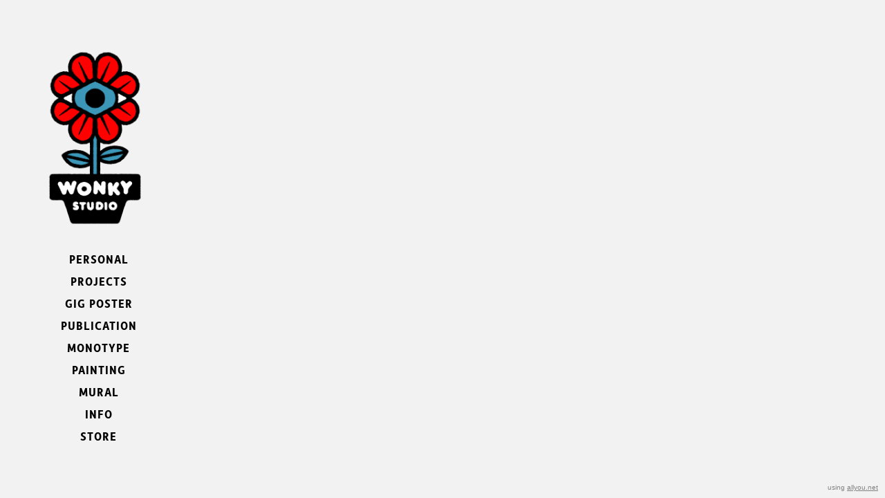

--- FILE ---
content_type: text/html; charset=utf-8
request_url: https://balthasarbosshard.allyou.net/11460826/wonky-zine
body_size: 8465
content:
<!DOCTYPE HTML>
<!--[if lt IE 7]>  <html class="ie ie6 lte9 lte8 lte7"> <![endif]-->
<!--[if IE 7]>     <html class="ie ie7 lte9 lte8 lte7"> <![endif]-->
<!--[if IE 8]>     <html class="ie ie8 lte9 lte8"> <![endif]-->
<!--[if IE 9]>     <html class="ie ie9 lte9"> <![endif]-->
<!--[if gt IE 9]>  <html> <![endif]-->
<!--[if !IE]><!--> <html> <!--<![endif]-->
<head >
    

	<!-- 
	
		This website was built with ALLYOU.
		
		ALLYOU is a hassle-free website builder. Creating your online portfolio has never been so easy. Register now!
		http://www.allyou.net

	-->

	<title>Wonky Studio</title>
    
        <meta name="viewport" content="width=device-width, initial-scale=1.0, maximum-scale=1.0, user-scalable=0">
    
	<meta http-equiv="X-UA-Compatible" content="IE=Edge,chrome=1">
	<meta http-equiv="Content-Type" content="text/html; charset=UTF-8" />
	<meta content='en-us' http-equiv='Content-Language' />
	<meta name="Publisher" content="Allyou.net LLC., Zurich" />
	<meta name="Copyright" content="Allyou.net LLC., Zurich" />
	<meta name="Revisit" content="After 2 days" />
	<meta name="description" content="Custom Illustration ∙ Gig Poster ∙ Art ∙ Murals ∙ Screenprint" />
	<meta name="keywords" content="balz,balthasar,bosshard,illustration,wonky,schweiz,winterthur,plakat,siebdruck,design,wonkystore,poster,screenprint,print,gigposter,art,europeanposter,posterartist,wonkystudio,posterdesign,escpoststamp,balthasarbosshard,escbriefmarke,esc2025" />
	<meta name="page-topic" content="application" />  
	<meta name="page-topic" content="website builder" /> 
	<meta name="audience" content="all" /> 
	<meta name="Robots" content="INDEX, FOLLOW" />     
	<meta name="Language" content="en" />
    <meta name="viewport" content="width=device-width, initial-scale=1, maximum-scale=1, user-scalable=no">

	<meta content='yes' name='apple-touch-fullscreen' />
	<meta content='yes' name='apple-mobile-web-app-capable' />
	<link href='/content/rss.xml' rel='alternate' type='application/rss+xml' />
	
        
	<link href='https://res.cloudinary.com/allyou/image/upload/c_limit,h_16,w_16/v1/7/7825/images/images/Logo_Linear_qvw7az' media='screen' rel='shortcut icon' />
	
	
	<link rel="stylesheet" type="text/css" href="//dlv4t0z5skgwv.cloudfront.net/static/core/css/userpage/header.css?v=3" />
	<link rel="stylesheet" type="text/css" href="//dlv4t0z5skgwv.cloudfront.net/static/core/css/userpage/instagram.css?v=3" />
	
	
	<link rel="stylesheet" type="text/css" href="//dlv4t0z5skgwv.cloudfront.net/static/themes/structures/x/screen.css?v=3" />
	<link rel="stylesheet" type="text/css" href="//dlv4t0z5skgwv.cloudfront.net/static/themes/themes/olivetta/screen.css?v=3" />
	<!--<link rel="stylesheet" type="text/css" href="//dlv4t0z5skgwv.cloudfront.net/static/core/css/userpage/toolbar.css" />-->

	

<style type="text/css">







/**************************
 *	LEFT COLUMN WIDTH
 **************************/
	#wrap #header {
		
			width: 235px;
		

        
	}

    
        @media only screen and (max-width: 639px) {
            #wrap #header {
                max-width: 100%;
                width: auto;
            }
        }
    

	#wrap #sidebar {
		
			width: 235px;
		

		

		

        
	}

    
        @media only screen and (max-width: 639px) {
            #wrap #sidebar {
                max-width: 100%;
                width: auto;
            }
        }
    

	#wrap #content {
		
			left: 255px;
		
		
		
	}

    
        #wrap #content {
            left: 0;
	    }

        @media only screen and (min-width: 640px) {
            #wrap #content {
                
                    padding-left: 255px !important;
                
            }
        }
    

    









/**************************
 *	FULLSCREEN GALLERY
 **************************/
.fullscreen-gallery__overlay {
	background-color: #d4d4d4;
	opacity: 1.0;
	filter: alpha(opacity=100);
}

.fullscreen-gallery__item, .fullscreen-gallery__bottom {
	background-color: #d4d4d4;
}


/**************************
 *	BACKGROUND
 **************************/


	body, .styleSelect, div.customization div.fontPreview, div.item div.itemOptionsDialog div.fontSwitch div.fonts {
		background-color: #f2f2f2;
	}




/**************************
 *	LANDING PAGE
 **************************/

	#landingPage {
		border: 0px solid white;
    background-color: white !important;
	}






	#landingPageBackground {
		background-color: white;
	}






    
	#landingPageFront {
		background: url() center center no-repeat;
	}



/**************************
 *	OVERVIEWS
 **************************/


    #wrap #content .navigationlist .page,
	#wrap #content .postlist .post {
        margin: 0 0 100px 0;
    }

    @media only screen and (min-width: 600px) {
        #wrap #content .navigationlist .page,
        #wrap #content .postlist .post {
            margin: 0 100px 100px 0px;
        }
    }




#content .navigationlist .page .pageContentContainer ,
#content .postlist .post  .pageContentContainer {
	padding: 0px;
}

#content .navigationlist .page .pageContentContainer ,
#content .postlist .post .pageContentContainer {
	border-radius: 0px !important;
	border: 0px solid transparent;
	background-color: transparent;
}
#content .navigationlist .page:not(.editing) .pageContentContainer,
#content .postlist .post:not(.editing) .pageContentContainer {
	opacity: 1.0;
	filter: alpha(opacity=100);
}
#content .navigationlist .page .belowContainer,
#content .postlist .post .belowContainer {
	position: relative;
	z-index: 2;
}
	

	#content .navigationlist .page:hover .pageContentContainer ,
    #content .postlist .post:hover .pageContentContainer {
		border: 0px solid rgba(255,255,255,1.000000);
		background-color: transparent;
	}
	#content .navigationlist .page:not(.editing):hover .pageContentContainer,
    #content .postlist .post:not(.editing):hover .pageContentContainer {
		opacity: 0.4;
		filter: alpha(opacity=40);	
	}







/**************************
 *	ITEMS
 **************************/

	#wrap #content .album .track .img {
        margin: 0 0 150px 0;
	}

    @media only screen and (min-width: 600px) {
        #wrap #content .album .track .img {
            margin: 0 150px 150px 0px;
        }
    }
	
	#wrap .album .thumbnails {
        margin: 0;
	}

    @media only screen and (min-width: 600px) {
        #wrap .album .thumbnails {
            margin: 0 150px 0 0px;
        }
    }
	
	#wrap .album .thumbnails .thumbnail {
        margin: 0 0 10px 0;
	}

    @media only screen and (min-width: 600px) {
        #wrap .album .thumbnails .thumbnail {
            margin: 0 10px 10px 0;
        }
    }
	
	#wrap div.hr hr, #wrap #content .postlist .item.post > .pageContentContainer > a > hr {
		border: 0;
		padding: 0;
		border-bottom: 1px solid #333333;
		padding-top: 30px;
		margin-bottom: 30px;
	}

    
    #wrap div.hr hr {
        max-width: 100%;
    }
	
	
		#wrap div.hr hr {
			max-width: 100px;
		}
	
	
	
	
	a.default {
	  background-color: #000000;
	}
	a.colorvariant1 {
	  background-color: #3a96b8;
	}
	a.colorvariant2 {
	  background-color: #e51b1e;
	}
	font.default {
		color: #000000;
	}
	font.colorvariant1 {
		color: #3a96b8;
	}
	font.colorvariant2 {
		color: #e51b1e;
	}

	#content > .p, #content > div.item > .p, #content > div.item > .file, #content > div.item > .date-wrapper, #content > div.item > .item.album.vertical p.description {
		
			max-width: 800px;
			
		
	}
	
	#content > .h, #content > div.item > .h {
		
			max-width: 800px;
			
		
	}

	
        

        

		.fullscreen-gallery__bottom__paging, .fullscreen-gallery__bottom__description,.fullscreen-gallery__close > svg > g {
			font-family: dqrj !important;
			color: #000000 !important;
			font-size: 12px !important;
			line-height: 19px !important;
			letter-spacing: 1px !important;
			word-spacing: 1px !important;
			margin-top: 10px !important;
			margin-right: 100px !important;
			margin-bottom: 10px !important;
			margin-left: 0px !important;
			background-color: transparent !important;
			text-transform: none !important;
			font-style: normal !important;
			font-weight: normal !important;
			text-decoration: none !important;
			text-align: left !important;
			stroke: #000000 !important;
		}
         {
		    font-family: dqrj !important;
			color: #000000 !important;
			font-size: 12px !important;
			line-height: 19px !important;
			letter-spacing: 1px !important;
			background-color: transparent !important;
			text-transform: none !important;
			font-style: normal !important;
			font-weight: normal !important;
			text-decoration: none !important;
			text-align: left !important;
		}

        @media(max-width: 639px) {
            .fullscreen-gallery__bottom__paging, .fullscreen-gallery__bottom__description,.fullscreen-gallery__close > svg > g {
                font-size: 12.00px !important;
                line-height: 20.00px !important;
                margin-right: 10px !important;
			    margin-left: 10px !important;
            }
        }
	
        

        

		#wrap .album .img p.description {
			font-family: dqrj !important;
			color: #000000 !important;
			font-size: 12px !important;
			line-height: 19px !important;
			letter-spacing: 1px !important;
			word-spacing: 1px !important;
			margin-top: 10px !important;
			margin-right: 100px !important;
			margin-bottom: 10px !important;
			margin-left: 0px !important;
			background-color: transparent !important;
			text-transform: none !important;
			font-style: normal !important;
			font-weight: normal !important;
			text-decoration: none !important;
			text-align: left !important;
			stroke: #000000 !important;
		}
         {
		    font-family: dqrj !important;
			color: #000000 !important;
			font-size: 12px !important;
			line-height: 19px !important;
			letter-spacing: 1px !important;
			background-color: transparent !important;
			text-transform: none !important;
			font-style: normal !important;
			font-weight: normal !important;
			text-decoration: none !important;
			text-align: left !important;
		}

        @media(max-width: 639px) {
            #wrap .album .img p.description {
                font-size: 12.00px !important;
                line-height: 20.00px !important;
                margin-right: 10px !important;
			    margin-left: 10px !important;
            }
        }
	
        

        

		#wrap .album .pagingMedia .pager a, #wrap .album .pagingMedia .pager {
			font-family: dqrj !important;
			color: #000000 !important;
			font-size: 12px !important;
			line-height: 19px !important;
			letter-spacing: 1px !important;
			word-spacing: 1px !important;
			margin-top: 10px !important;
			margin-right: 100px !important;
			margin-bottom: 10px !important;
			margin-left: 0px !important;
			background-color: transparent !important;
			text-transform: none !important;
			font-style: normal !important;
			font-weight: normal !important;
			text-decoration: none !important;
			text-align: left !important;
			stroke: #000000 !important;
		}
         {
		    font-family: dqrj !important;
			color: #000000 !important;
			font-size: 12px !important;
			line-height: 19px !important;
			letter-spacing: 1px !important;
			background-color: transparent !important;
			text-transform: none !important;
			font-style: normal !important;
			font-weight: normal !important;
			text-decoration: none !important;
			text-align: left !important;
		}

        @media(max-width: 639px) {
            #wrap .album .pagingMedia .pager a, #wrap .album .pagingMedia .pager {
                font-size: 12.00px !important;
                line-height: 20.00px !important;
                margin-right: 10px !important;
			    margin-left: 10px !important;
            }
        }
	
        

        

		.h > h1, div.item.h > .H1, div.font.H1 h2, #logo h1 {
			font-family: dqrj !important;
			color: #000000 !important;
			font-size: 17px !important;
			line-height: 17px !important;
			letter-spacing: 1px !important;
			word-spacing: 0px !important;
			margin-top: 10px !important;
			margin-right: 0px !important;
			margin-bottom: 10px !important;
			margin-left: 0px !important;
			background-color: transparent !important;
			text-transform: uppercase !important;
			font-style: normal !important;
			font-weight: bold !important;
			text-decoration: none !important;
			text-align: left !important;
			stroke: #000000 !important;
		}
         {
		    font-family: dqrj !important;
			color: #000000 !important;
			font-size: 17px !important;
			line-height: 17px !important;
			letter-spacing: 1px !important;
			background-color: transparent !important;
			text-transform: uppercase !important;
			font-style: normal !important;
			font-weight: bold !important;
			text-decoration: none !important;
			text-align: left !important;
		}

        @media(max-width: 639px) {
            .h > h1, div.item.h > .H1, div.font.H1 h2, #logo h1 {
                font-size: 17.00px !important;
                line-height: 18.00px !important;
                margin-right: 10px !important;
			    margin-left: 10px !important;
            }
        }
	
        

        

		.h > h2, div.item.h > .H2, div.font.H2 h2 {
			font-family: dqrj !important;
			color: #000000 !important;
			font-size: 17px !important;
			line-height: 17px !important;
			letter-spacing: 1px !important;
			word-spacing: 0px !important;
			margin-top: 10px !important;
			margin-right: 0px !important;
			margin-bottom: 10px !important;
			margin-left: 0px !important;
			background-color: transparent !important;
			text-transform: uppercase !important;
			font-style: normal !important;
			font-weight: bold !important;
			text-decoration: none !important;
			text-align: left !important;
			stroke: #000000 !important;
		}
         {
		    font-family: dqrj !important;
			color: #000000 !important;
			font-size: 17px !important;
			line-height: 17px !important;
			letter-spacing: 1px !important;
			background-color: transparent !important;
			text-transform: uppercase !important;
			font-style: normal !important;
			font-weight: bold !important;
			text-decoration: none !important;
			text-align: left !important;
		}

        @media(max-width: 639px) {
            .h > h2, div.item.h > .H2, div.font.H2 h2 {
                font-size: 17.00px !important;
                line-height: 18.00px !important;
                margin-right: 10px !important;
			    margin-left: 10px !important;
            }
        }
	
        

        

		.h > h3, .h > h3 a, div.item.h > .H3, div.font.H3 h2 {
			font-family: dqrj !important;
			color: #000000 !important;
			font-size: 17px !important;
			line-height: 17px !important;
			letter-spacing: 1px !important;
			word-spacing: 0px !important;
			margin-top: 10px !important;
			margin-right: 0px !important;
			margin-bottom: 10px !important;
			margin-left: 0px !important;
			background-color: transparent !important;
			text-transform: uppercase !important;
			font-style: normal !important;
			font-weight: bold !important;
			text-decoration: none !important;
			text-align: left !important;
			stroke: #000000 !important;
		}
         {
		    font-family: dqrj !important;
			color: #000000 !important;
			font-size: 17px !important;
			line-height: 17px !important;
			letter-spacing: 1px !important;
			background-color: transparent !important;
			text-transform: uppercase !important;
			font-style: normal !important;
			font-weight: bold !important;
			text-decoration: none !important;
			text-align: left !important;
		}

        @media(max-width: 639px) {
            .h > h3, .h > h3 a, div.item.h > .H3, div.font.H3 h2 {
                font-size: 17.00px !important;
                line-height: 18.00px !important;
                margin-right: 10px !important;
			    margin-left: 10px !important;
            }
        }
	
        

        

		.h > h4, div.item.h > .H4, div.font.H4 h2 {
			font-family: dqrj !important;
			color: #000000 !important;
			font-size: 17px !important;
			line-height: 17px !important;
			letter-spacing: 1px !important;
			word-spacing: 0px !important;
			margin-top: 10px !important;
			margin-right: 0px !important;
			margin-bottom: 10px !important;
			margin-left: 0px !important;
			background-color: transparent !important;
			text-transform: uppercase !important;
			font-style: normal !important;
			font-weight: bold !important;
			text-decoration: none !important;
			text-align: left !important;
			stroke: #000000 !important;
		}
         {
		    font-family: dqrj !important;
			color: #000000 !important;
			font-size: 17px !important;
			line-height: 17px !important;
			letter-spacing: 1px !important;
			background-color: transparent !important;
			text-transform: uppercase !important;
			font-style: normal !important;
			font-weight: bold !important;
			text-decoration: none !important;
			text-align: left !important;
		}

        @media(max-width: 639px) {
            .h > h4, div.item.h > .H4, div.font.H4 h2 {
                font-size: 17.00px !important;
                line-height: 18.00px !important;
                margin-right: 10px !important;
			    margin-left: 10px !important;
            }
        }
	
        

        

		.h > h5, div.item.h > .H5, div.font.H5 h2 {
			font-family: dqrj !important;
			color: #000000 !important;
			font-size: 17px !important;
			line-height: 17px !important;
			letter-spacing: 1px !important;
			word-spacing: 0px !important;
			margin-top: 10px !important;
			margin-right: 0px !important;
			margin-bottom: 10px !important;
			margin-left: 0px !important;
			background-color: transparent !important;
			text-transform: uppercase !important;
			font-style: normal !important;
			font-weight: bold !important;
			text-decoration: none !important;
			text-align: left !important;
			stroke: #000000 !important;
		}
         {
		    font-family: dqrj !important;
			color: #000000 !important;
			font-size: 17px !important;
			line-height: 17px !important;
			letter-spacing: 1px !important;
			background-color: transparent !important;
			text-transform: uppercase !important;
			font-style: normal !important;
			font-weight: bold !important;
			text-decoration: none !important;
			text-align: left !important;
		}

        @media(max-width: 639px) {
            .h > h5, div.item.h > .H5, div.font.H5 h2 {
                font-size: 17.00px !important;
                line-height: 18.00px !important;
                margin-right: 10px !important;
			    margin-left: 10px !important;
            }
        }
	
        

        

		.h > h6, div.item.h > .H6, div.font.H6 h2 {
			font-family: dqrj !important;
			color: #000000 !important;
			font-size: 17px !important;
			line-height: 17px !important;
			letter-spacing: 1px !important;
			word-spacing: 0px !important;
			margin-top: 10px !important;
			margin-right: 0px !important;
			margin-bottom: 10px !important;
			margin-left: 0px !important;
			background-color: transparent !important;
			text-transform: uppercase !important;
			font-style: normal !important;
			font-weight: bold !important;
			text-decoration: none !important;
			text-align: left !important;
			stroke: #000000 !important;
		}
         {
		    font-family: dqrj !important;
			color: #000000 !important;
			font-size: 17px !important;
			line-height: 17px !important;
			letter-spacing: 1px !important;
			background-color: transparent !important;
			text-transform: uppercase !important;
			font-style: normal !important;
			font-weight: bold !important;
			text-decoration: none !important;
			text-align: left !important;
		}

        @media(max-width: 639px) {
            .h > h6, div.item.h > .H6, div.font.H6 h2 {
                font-size: 17.00px !important;
                line-height: 18.00px !important;
                margin-right: 10px !important;
			    margin-left: 10px !important;
            }
        }
	
        

        
            #wrap .hamburger .hamburger-inner,
            #wrap .hamburger .hamburger-inner:before,
            #wrap .hamburger .hamburger-inner:after {
                background-color: #000000;
            }

            #wrap .hamburger.is-active .hamburger-inner,
            #wrap .hamburger.is-active .hamburger-inner:before,
            #wrap .hamburger.is-active .hamburger-inner:after {
                background-color: #000000;
            }
        

		#sidebar .page > a, #hamburger-sidebar .page > a, #sidebar .navigationlist.linked > .name, #hamburger-sidebar .navigationlist.linked > .name, #sidebar .postlist > .name, #hamburger-sidebar .postlist > .name  {
			font-family: dqrj !important;
			color: #000000 !important;
			font-size: 17px !important;
			line-height: 32px !important;
			letter-spacing: 1px !important;
			word-spacing: 0px !important;
			margin-top: 0px !important;
			margin-right: 0px !important;
			margin-bottom: 0px !important;
			margin-left: 10px !important;
			background-color: transparent !important;
			text-transform: uppercase !important;
			font-style: normal !important;
			font-weight: bold !important;
			text-decoration: none !important;
			text-align: center !important;
			stroke: #000000 !important;
		}
         {
		    font-family: dqrj !important;
			color: #000000 !important;
			font-size: 17px !important;
			line-height: 32px !important;
			letter-spacing: 1px !important;
			background-color: transparent !important;
			text-transform: uppercase !important;
			font-style: normal !important;
			font-weight: bold !important;
			text-decoration: none !important;
			text-align: center !important;
		}

        @media(max-width: 639px) {
            #sidebar .page > a, #hamburger-sidebar .page > a, #sidebar .navigationlist.linked > .name, #hamburger-sidebar .navigationlist.linked > .name, #sidebar .postlist > .name, #hamburger-sidebar .postlist > .name  {
                font-size: 25.50px !important;
                line-height: 49.50px !important;
                margin-right: 10px !important;
			    margin-left: 10px !important;
            }
        }
	
        

        

		#sidebar .page > a.active, #hamburger-sidebar .page > a.active, #sidebar .navigationlist > a.name.active, #hamburger-sidebar .navigationlist > a.name.active, #sidebar .postlist > a.name.active #hamburger-sidebar .postlist > a.name.active {
			font-family: dqrj !important;
			color: #000000 !important;
			font-size: 17px !important;
			line-height: 32px !important;
			letter-spacing: 1px !important;
			word-spacing: 0px !important;
			margin-top: 0px !important;
			margin-right: 0px !important;
			margin-bottom: 0px !important;
			margin-left: 10px !important;
			background-color: transparent !important;
			text-transform: uppercase !important;
			font-style: normal !important;
			font-weight: bold !important;
			text-decoration: underline !important;
			text-align: center !important;
			stroke: #000000 !important;
		}
         {
		    font-family: dqrj !important;
			color: #000000 !important;
			font-size: 17px !important;
			line-height: 32px !important;
			letter-spacing: 1px !important;
			background-color: transparent !important;
			text-transform: uppercase !important;
			font-style: normal !important;
			font-weight: bold !important;
			text-decoration: underline !important;
			text-align: center !important;
		}

        @media(max-width: 639px) {
            #sidebar .page > a.active, #hamburger-sidebar .page > a.active, #sidebar .navigationlist > a.name.active, #hamburger-sidebar .navigationlist > a.name.active, #sidebar .postlist > a.name.active #hamburger-sidebar .postlist > a.name.active {
                font-size: 25.50px !important;
                line-height: 49.50px !important;
                margin-right: 10px !important;
			    margin-left: 10px !important;
            }
        }
	
        

        

		#sidebar .page > a:hover, #hamburger-sidebar .page > a:hover, #sidebar .page > a.active:hover, #hamburger-sidebar .page > a.active:hover, #sidebar .navigationlist > a.name:hover, #hamburger-sidebar .navigationlist > a.name:hover, #sidebar .navigationlist > a.name.active:hover, #hamburger-sidebar .navigationlist > a.name.active:hover, #sidebar .postlist > a.name:hover, #hamburger-sidebar .postlist > a.name:hover, #sidebar .postlist > a.name.active:hover #hamburger-sidebar .postlist > a.name.active:hover {
			font-family: dqrj !important;
			color: #000000 !important;
			font-size: 17px !important;
			line-height: 32px !important;
			letter-spacing: 1px !important;
			word-spacing: 0px !important;
			margin-top: 0px !important;
			margin-right: 0px !important;
			margin-bottom: 0px !important;
			margin-left: 10px !important;
			background-color: transparent !important;
			text-transform: uppercase !important;
			font-style: normal !important;
			font-weight: bold !important;
			text-decoration: underline !important;
			text-align: center !important;
			stroke: #000000 !important;
		}
         {
		    font-family: dqrj !important;
			color: #000000 !important;
			font-size: 17px !important;
			line-height: 32px !important;
			letter-spacing: 1px !important;
			background-color: transparent !important;
			text-transform: uppercase !important;
			font-style: normal !important;
			font-weight: bold !important;
			text-decoration: underline !important;
			text-align: center !important;
		}

        @media(max-width: 639px) {
            #sidebar .page > a:hover, #hamburger-sidebar .page > a:hover, #sidebar .page > a.active:hover, #hamburger-sidebar .page > a.active:hover, #sidebar .navigationlist > a.name:hover, #hamburger-sidebar .navigationlist > a.name:hover, #sidebar .navigationlist > a.name.active:hover, #hamburger-sidebar .navigationlist > a.name.active:hover, #sidebar .postlist > a.name:hover, #hamburger-sidebar .postlist > a.name:hover, #sidebar .postlist > a.name.active:hover #hamburger-sidebar .postlist > a.name.active:hover {
                font-size: 25.50px !important;
                line-height: 49.50px !important;
                margin-right: 10px !important;
			    margin-left: 10px !important;
            }
        }
	
        

        

		#sidebar .navigationlist.listed > .name  {
			font-family: dqrj !important;
			color: #000000 !important;
			font-size: 17px !important;
			line-height: 32px !important;
			letter-spacing: 1px !important;
			word-spacing: 0px !important;
			margin-top: 0px !important;
			margin-right: 0px !important;
			margin-bottom: 0px !important;
			margin-left: 10px !important;
			background-color: transparent !important;
			text-transform: uppercase !important;
			font-style: normal !important;
			font-weight: bold !important;
			text-decoration: none !important;
			text-align: center !important;
			stroke: #000000 !important;
		}
         {
		    font-family: dqrj !important;
			color: #000000 !important;
			font-size: 17px !important;
			line-height: 32px !important;
			letter-spacing: 1px !important;
			background-color: transparent !important;
			text-transform: uppercase !important;
			font-style: normal !important;
			font-weight: bold !important;
			text-decoration: none !important;
			text-align: center !important;
		}

        @media(max-width: 639px) {
            #sidebar .navigationlist.listed > .name  {
                font-size: 25.50px !important;
                line-height: 49.50px !important;
                margin-right: 10px !important;
			    margin-left: 10px !important;
            }
        }
	
        

        

		#content > .post .date.detail > p {
			font-family: dqrj !important;
			color: #000000 !important;
			font-size: 12px !important;
			line-height: 19px !important;
			letter-spacing: 1px !important;
			word-spacing: 1px !important;
			margin-top: 10px !important;
			margin-right: 100px !important;
			margin-bottom: 10px !important;
			margin-left: 0px !important;
			background-color: transparent !important;
			text-transform: none !important;
			font-style: normal !important;
			font-weight: normal !important;
			text-decoration: none !important;
			text-align: left !important;
			stroke: #000000 !important;
		}
         {
		    font-family: dqrj !important;
			color: #000000 !important;
			font-size: 12px !important;
			line-height: 19px !important;
			letter-spacing: 1px !important;
			background-color: transparent !important;
			text-transform: none !important;
			font-style: normal !important;
			font-weight: normal !important;
			text-decoration: none !important;
			text-align: left !important;
		}

        @media(max-width: 639px) {
            #content > .post .date.detail > p {
                font-size: 12.00px !important;
                line-height: 20.00px !important;
                margin-right: 10px !important;
			    margin-left: 10px !important;
            }
        }
	
        

        

		#content .postlist .post .date, #content .postlist .postWrapper .date {
			font-family: dqrj !important;
			color: #000000 !important;
			font-size: 12px !important;
			line-height: 19px !important;
			letter-spacing: 1px !important;
			word-spacing: 1px !important;
			margin-top: 10px !important;
			margin-right: 100px !important;
			margin-bottom: 10px !important;
			margin-left: 0px !important;
			background-color: transparent !important;
			text-transform: none !important;
			font-style: normal !important;
			font-weight: normal !important;
			text-decoration: none !important;
			text-align: left !important;
			stroke: #000000 !important;
		}
         {
		    font-family: dqrj !important;
			color: #000000 !important;
			font-size: 12px !important;
			line-height: 19px !important;
			letter-spacing: 1px !important;
			background-color: transparent !important;
			text-transform: none !important;
			font-style: normal !important;
			font-weight: normal !important;
			text-decoration: none !important;
			text-align: left !important;
		}

        @media(max-width: 639px) {
            #content .postlist .post .date, #content .postlist .postWrapper .date {
                font-size: 12.00px !important;
                line-height: 20.00px !important;
                margin-right: 10px !important;
			    margin-left: 10px !important;
            }
        }
	
        

        

		#content .postlist .post .description {
			font-family: dqrj !important;
			color: #000000 !important;
			font-size: 12px !important;
			line-height: 19px !important;
			letter-spacing: 1px !important;
			word-spacing: 1px !important;
			margin-top: 10px !important;
			margin-right: 100px !important;
			margin-bottom: 10px !important;
			margin-left: 0px !important;
			background-color: transparent !important;
			text-transform: none !important;
			font-style: normal !important;
			font-weight: normal !important;
			text-decoration: none !important;
			text-align: left !important;
			stroke: #000000 !important;
		}
         {
		    font-family: dqrj !important;
			color: #000000 !important;
			font-size: 12px !important;
			line-height: 19px !important;
			letter-spacing: 1px !important;
			background-color: transparent !important;
			text-transform: none !important;
			font-style: normal !important;
			font-weight: normal !important;
			text-decoration: none !important;
			text-align: left !important;
		}

        @media(max-width: 639px) {
            #content .postlist .post .description {
                font-size: 12.00px !important;
                line-height: 20.00px !important;
                margin-right: 10px !important;
			    margin-left: 10px !important;
            }
        }
	
        

        

		#content .postlist .post .name, #content .postlist .postWrapper .name {
			font-family: dqrj !important;
			color: #000000 !important;
			font-size: 17px !important;
			line-height: 17px !important;
			letter-spacing: 1px !important;
			word-spacing: 0px !important;
			margin-top: 10px !important;
			margin-right: 0px !important;
			margin-bottom: 10px !important;
			margin-left: 0px !important;
			background-color: transparent !important;
			text-transform: uppercase !important;
			font-style: normal !important;
			font-weight: bold !important;
			text-decoration: none !important;
			text-align: left !important;
			stroke: #000000 !important;
		}
         {
		    font-family: dqrj !important;
			color: #000000 !important;
			font-size: 17px !important;
			line-height: 17px !important;
			letter-spacing: 1px !important;
			background-color: transparent !important;
			text-transform: uppercase !important;
			font-style: normal !important;
			font-weight: bold !important;
			text-decoration: none !important;
			text-align: left !important;
		}

        @media(max-width: 639px) {
            #content .postlist .post .name, #content .postlist .postWrapper .name {
                font-size: 17.00px !important;
                line-height: 18.00px !important;
                margin-right: 10px !important;
			    margin-left: 10px !important;
            }
        }
	
        

        

		#content .page .description {
			font-family: dqrj !important;
			color: #000000 !important;
			font-size: 12px !important;
			line-height: 19px !important;
			letter-spacing: 1px !important;
			word-spacing: 1px !important;
			margin-top: 10px !important;
			margin-right: 100px !important;
			margin-bottom: 10px !important;
			margin-left: 0px !important;
			background-color: transparent !important;
			text-transform: none !important;
			font-style: normal !important;
			font-weight: normal !important;
			text-decoration: none !important;
			text-align: left !important;
			stroke: #000000 !important;
		}
         {
		    font-family: dqrj !important;
			color: #000000 !important;
			font-size: 12px !important;
			line-height: 19px !important;
			letter-spacing: 1px !important;
			background-color: transparent !important;
			text-transform: none !important;
			font-style: normal !important;
			font-weight: normal !important;
			text-decoration: none !important;
			text-align: left !important;
		}

        @media(max-width: 639px) {
            #content .page .description {
                font-size: 12.00px !important;
                line-height: 20.00px !important;
                margin-right: 10px !important;
			    margin-left: 10px !important;
            }
        }
	
        

        

		#content .page .headline {
			font-family: dqrj !important;
			color: #000000 !important;
			font-size: 17px !important;
			line-height: 17px !important;
			letter-spacing: 1px !important;
			word-spacing: 0px !important;
			margin-top: 10px !important;
			margin-right: 0px !important;
			margin-bottom: 10px !important;
			margin-left: 0px !important;
			background-color: transparent !important;
			text-transform: uppercase !important;
			font-style: normal !important;
			font-weight: bold !important;
			text-decoration: none !important;
			text-align: left !important;
			stroke: #000000 !important;
		}
         {
		    font-family: dqrj !important;
			color: #000000 !important;
			font-size: 17px !important;
			line-height: 17px !important;
			letter-spacing: 1px !important;
			background-color: transparent !important;
			text-transform: uppercase !important;
			font-style: normal !important;
			font-weight: bold !important;
			text-decoration: none !important;
			text-align: left !important;
		}

        @media(max-width: 639px) {
            #content .page .headline {
                font-size: 17.00px !important;
                line-height: 18.00px !important;
                margin-right: 10px !important;
			    margin-left: 10px !important;
            }
        }
	
        
            #cookie-layer, #cookie-overlay, #cookie-layer .cookie-layer-button {
                font-family: dqrj !important;
                line-height: 19px !important;
                text-align: left !important;
            }
        

        

		.p > p.variant1, div.font.variant1 h2, .file > .format.variant1, #logo p {
			font-family: dqrj !important;
			color: #000000 !important;
			font-size: 12px !important;
			line-height: 19px !important;
			letter-spacing: 1px !important;
			word-spacing: 1px !important;
			margin-top: 10px !important;
			margin-right: 100px !important;
			margin-bottom: 10px !important;
			margin-left: 0px !important;
			background-color: transparent !important;
			text-transform: none !important;
			font-style: normal !important;
			font-weight: normal !important;
			text-decoration: none !important;
			text-align: left !important;
			stroke: #000000 !important;
		}
         {
		    font-family: dqrj !important;
			color: #000000 !important;
			font-size: 12px !important;
			line-height: 19px !important;
			letter-spacing: 1px !important;
			background-color: transparent !important;
			text-transform: none !important;
			font-style: normal !important;
			font-weight: normal !important;
			text-decoration: none !important;
			text-align: left !important;
		}

        @media(max-width: 639px) {
            .p > p.variant1, div.font.variant1 h2, .file > .format.variant1, #logo p {
                font-size: 12.00px !important;
                line-height: 20.00px !important;
                margin-right: 10px !important;
			    margin-left: 10px !important;
            }
        }
	
        

        

		.p > p.variant2, div.font.variant2 h2, .file > .format.variant2 {
			font-family: dqrj !important;
			color: #000000 !important;
			font-size: 12px !important;
			line-height: 19px !important;
			letter-spacing: 1px !important;
			word-spacing: 1px !important;
			margin-top: 10px !important;
			margin-right: 100px !important;
			margin-bottom: 10px !important;
			margin-left: 0px !important;
			background-color: transparent !important;
			text-transform: none !important;
			font-style: normal !important;
			font-weight: normal !important;
			text-decoration: none !important;
			text-align: left !important;
			stroke: #000000 !important;
		}
         {
		    font-family: dqrj !important;
			color: #000000 !important;
			font-size: 12px !important;
			line-height: 19px !important;
			letter-spacing: 1px !important;
			background-color: transparent !important;
			text-transform: none !important;
			font-style: normal !important;
			font-weight: normal !important;
			text-decoration: none !important;
			text-align: left !important;
		}

        @media(max-width: 639px) {
            .p > p.variant2, div.font.variant2 h2, .file > .format.variant2 {
                font-size: 12.00px !important;
                line-height: 20.00px !important;
                margin-right: 10px !important;
			    margin-left: 10px !important;
            }
        }
	
        

        

		.p > p.variant3, div.font.variant3 h2, .file > .format.variant3 {
			font-family: dqrj !important;
			color: #000000 !important;
			font-size: 12px !important;
			line-height: 19px !important;
			letter-spacing: 1px !important;
			word-spacing: 1px !important;
			margin-top: 10px !important;
			margin-right: 100px !important;
			margin-bottom: 10px !important;
			margin-left: 0px !important;
			background-color: transparent !important;
			text-transform: none !important;
			font-style: normal !important;
			font-weight: normal !important;
			text-decoration: none !important;
			text-align: left !important;
			stroke: #000000 !important;
		}
         {
		    font-family: dqrj !important;
			color: #000000 !important;
			font-size: 12px !important;
			line-height: 19px !important;
			letter-spacing: 1px !important;
			background-color: transparent !important;
			text-transform: none !important;
			font-style: normal !important;
			font-weight: normal !important;
			text-decoration: none !important;
			text-align: left !important;
		}

        @media(max-width: 639px) {
            .p > p.variant3, div.font.variant3 h2, .file > .format.variant3 {
                font-size: 12.00px !important;
                line-height: 20.00px !important;
                margin-right: 10px !important;
			    margin-left: 10px !important;
            }
        }
	
        

        

		.p > p, div.font h2, .file > .format {
			font-family: dqrj !important;
			color: #000000 !important;
			font-size: 12px !important;
			line-height: 19px !important;
			letter-spacing: 1px !important;
			word-spacing: 1px !important;
			margin-top: 10px !important;
			margin-right: 100px !important;
			margin-bottom: 10px !important;
			margin-left: 0px !important;
			background-color: transparent !important;
			text-transform: none !important;
			font-style: normal !important;
			font-weight: normal !important;
			text-decoration: none !important;
			text-align: left !important;
			stroke: #000000 !important;
		}
         {
		    font-family: dqrj !important;
			color: #000000 !important;
			font-size: 12px !important;
			line-height: 19px !important;
			letter-spacing: 1px !important;
			background-color: transparent !important;
			text-transform: none !important;
			font-style: normal !important;
			font-weight: normal !important;
			text-decoration: none !important;
			text-align: left !important;
		}

        @media(max-width: 639px) {
            .p > p, div.font h2, .file > .format {
                font-size: 12.00px !important;
                line-height: 20.00px !important;
                margin-right: 10px !important;
			    margin-left: 10px !important;
            }
        }
	
        

        

		#bottomRight div.shareBox > a {
			font-family: dqrj !important;
			color: #000000 !important;
			font-size: 12px !important;
			line-height: 19px !important;
			letter-spacing: 1px !important;
			word-spacing: 1px !important;
			margin-top: 10px !important;
			margin-right: 100px !important;
			margin-bottom: 10px !important;
			margin-left: 0px !important;
			background-color: transparent !important;
			text-transform: none !important;
			font-style: normal !important;
			font-weight: normal !important;
			text-decoration: none !important;
			text-align: left !important;
			stroke: #000000 !important;
		}
         {
		    font-family: dqrj !important;
			color: #000000 !important;
			font-size: 12px !important;
			line-height: 19px !important;
			letter-spacing: 1px !important;
			background-color: transparent !important;
			text-transform: none !important;
			font-style: normal !important;
			font-weight: normal !important;
			text-decoration: none !important;
			text-align: left !important;
		}

        @media(max-width: 639px) {
            #bottomRight div.shareBox > a {
                font-size: 12.00px !important;
                line-height: 20.00px !important;
                margin-right: 10px !important;
			    margin-left: 10px !important;
            }
        }
	
	
	
		#landingPageFrontBox h1 {
			font-family: dqrj !important;
			color: #000000 !important;
			font-size: 42px !important;
			line-height: 48px !important;
			letter-spacing: 0px !important;
			word-spacing: 0px !important;
			margin-top: 50px !important;
			margin-right: 0px !important;
			margin-bottom: 0px !important;
			margin-left: 0px !important;
			background-color: transparent !important;
			text-transform: none !important;
			font-style: normal !important;
			font-weight: normal !important;
			text-decoration: none !important;
			text-align: center !important;
		}

		 {
		    font-family: dqrj !important;
			color: #000000 !important;
			font-size: 42px !important;
			line-height: 48px !important;
			letter-spacing: 0px !important;
			background-color: transparent !important;
			text-transform: none !important;
			font-style: normal !important;
			font-weight: normal !important;
			text-decoration: none !important;
			text-align: center !important;
		}

        @media(max-width: 639px) {
            #landingPageFrontBox h1 {
                font-size: 47.88px !important;
                line-height: 55.86px !important;
                margin-right: 0 !important;
			    margin-left: 0 !important;
            }
		}
	
		#landingPageFrontBox p {
			font-family: dqrj !important;
			color: #000000 !important;
			font-size: 21px !important;
			line-height: 24px !important;
			letter-spacing: 0px !important;
			word-spacing: 0px !important;
			margin-top: 10px !important;
			margin-right: 0px !important;
			margin-bottom: 0px !important;
			margin-left: 0px !important;
			background-color: transparent !important;
			text-transform: none !important;
			font-style: normal !important;
			font-weight: normal !important;
			text-decoration: none !important;
			text-align: center !important;
		}

		 {
		    font-family: dqrj !important;
			color: #000000 !important;
			font-size: 21px !important;
			line-height: 24px !important;
			letter-spacing: 0px !important;
			background-color: transparent !important;
			text-transform: none !important;
			font-style: normal !important;
			font-weight: normal !important;
			text-decoration: none !important;
			text-align: center !important;
		}

        @media(max-width: 639px) {
            #landingPageFrontBox p {
                font-size: 23.94px !important;
                line-height: 28.50px !important;
                margin-right: 0 !important;
			    margin-left: 0 !important;
            }
		}
	


/**************************
 *	PAGE NAVIGATION
 **************************/
.svg_top {
    background-color: #000000;
    -webkit-mask-image: url(//dlv4t0z5skgwv.cloudfront.net/static/core/img/userpage/pagenavigation/icons_page_navigator_40x40_arrow-top.svg);
    mask-image: url(//dlv4t0z5skgwv.cloudfront.net/static/core/img/userpage/pagenavigation/icons_page_navigator_40x40_arrow-top.svg);
}

@-moz-document url-prefix() {
	.svg_top {
		background-color: #000000;
		background-image: url(//dlv4t0z5skgwv.cloudfront.net/static/core/img/userpage/pagenavigation/icons_page_navigator_40x40_arrow-top.svg);
		 -webkit-mask-image: url(//dlv4t0z5skgwv.cloudfront.net/static/core/img/userpage/pagenavigation/icons_page_navigator_40x40_arrow-top.svg);
		 mask-image: url(//dlv4t0z5skgwv.cloudfront.net/static/core/img/userpage/pagenavigation/icons_page_navigator_40x40_arrow-top.svg);
	}
}


    a.svg_prev, a.svg_next, a.svg_overview {
        background-color: #000000;
        -webkit-mask-image: url(//dlv4t0z5skgwv.cloudfront.net/static/core/img/userpage/pagenavigation/icons_page_navigator_40x40_arrow-left.svg);
        mask-image: url(//dlv4t0z5skgwv.cloudfront.net/static/core/img/userpage/pagenavigation/icons_page_navigator_40x40_arrow-left.svg);
    }

	@-moz-document url-prefix() {
		a.svg_prev, a.svg_next, a.svg_overview {
		background-color: transparent;
				background-image: url(//dlv4t0z5skgwv.cloudfront.net/static/core/img/userpage/pagenavigation/icons_page_navigator_40x40_arrow-left.svg);
		-webkit-mask-image: url(//dlv4t0z5skgwv.cloudfront.net/static/core/img/userpage/pagenavigation/icons_page_navigator_40x40_arrow-left.svg);
		mask-image: url(//dlv4t0z5skgwv.cloudfront.net/static/core/img/userpage/pagenavigation/icons_page_navigator_40x40_arrow-left.svg);
		}

		a.svg_next {
			background-image: url(//dlv4t0z5skgwv.cloudfront.net/static/core/img/userpage/pagenavigation/icons_page_navigator_40x40_arrow-right.svg);
		}

		a.svg_overview {
			background-image: url(//dlv4t0z5skgwv.cloudfront.net/static/core/img/userpage/pagenavigation/icons_page_navigator_40x40_overview.svg);
		}
	}

    a.svg_next {
        -webkit-mask-image: url(//dlv4t0z5skgwv.cloudfront.net/static/core/img/userpage/pagenavigation/icons_page_navigator_40x40_arrow-right.svg);
        mask-image: url(//dlv4t0z5skgwv.cloudfront.net/static/core/img/userpage/pagenavigation/icons_page_navigator_40x40_arrow-right.svg);
    }

    a.svg_overview {
        -webkit-mask-image: url(//dlv4t0z5skgwv.cloudfront.net/static/core/img/userpage/pagenavigation/icons_page_navigator_40x40_overview.svg);
        mask-image: url(//dlv4t0z5skgwv.cloudfront.net/static/core/img/userpage/pagenavigation/icons_page_navigator_40x40_overview.svg);
    }



 /**************************
 *	Mobile Sidebar - Hamburger Menu
 **************************/
.hamburger {
    right: 3px;
    top: 8px;
    left: auto;
}

body #hamburger-sidebar {
    background-color: #e6e6e6;
    color: #000000 !important;

}
body #hamburger-sidebar .allyou_copy {
    color: #000000 !important;
}
#hamburger-sidebar div.item > a,
#hamburger-sidebar .page > a:hover,
#hamburger-sidebar .page > a.active,
#hamburger-sidebar .page > a.active:hover,
#hamburger-sidebar .navigationlist.linked > .name,
#hamburger-sidebar .postlist > .name,
#hamburger-sidebar .navigationlist > a.name.active,
#hamburger-sidebar .navigationlist > a.name:hover,
#hamburger-sidebar .navigationlist > a.name.active:hover,
#hamburger-sidebar .postlist > a.name.active,
#hamburger-sidebar .postlist > a.name:hover,
#hamburger-sidebar .postlist > a.name.active:hover {
    color: #000000 !important;
}
/**************************
 *	CUSTOM CSS
 **************************/



/**************************
 *	MEDIA QUERIES
 **************************/


</style>
		
	<script type="text/javascript" src="//dlv4t0z5skgwv.cloudfront.net/static/themes/structures/x/structureScript.js?v=3"></script>
	<script type="text/javascript">
		var initBackground = function() {
			
				$('#backgroundImage').empty()
			
		}
		if(window.jQuery) {
			initBackground();
		} else {
			window.onload = initBackground;
		}
	</script>
    <script type="text/javascript" src="//use.typekit.net/zib3juz.js"></script>
	
	
	
	<script type="text/javascript">
		(function() {
			var d = false;
			var tk = document.createElement('script');
			tk.src = '//use.typekit.net/ik/5cxAKsqey1Wm28aAC1b_6xJ-G3htIt5RAfMkNE-p14Jfec6JcptqI6Chw2wowR8LFD6kFsGMJ6sqSW47J6s3j1TqH6qJKXJbMg6FJMI7fbK4byMMegI6MPG4fJTfIMMjMkMgH6qJKIJbMg6YJMI7fbKaFsMgeMt6MPG4fO6uIMIjgfMgqMexuwVOg6.js?rnd=670573';
			tk.type = 'text/javascript';
			tk.async = 'true';
			tk.onload = tk.onreadystatechange = function() {
				var rs = this.readyState;
				if (d || rs && rs != 'complete' && rs != 'loaded') return;
				d = true;
				try { Typekit.load(); } catch (e) {}
			};
			var s = document.getElementsByTagName('script')[0];
			s.parentNode.insertBefore(tk, s);
		})();
	</script>
	
	
	

</head>
<body class="structure-x viewmode "  >
		

		
    <style>#header, #content, #hamburger-wrapper, #sidebar { opacity: 0; }</style>
    <script type="application/javascript" src="//dlv4t0z5skgwv.cloudfront.net/static/core/js/userpage/main_compressed.371da8a08487.js" charset="utf-8"></script>
    
    
        <script type="text/javascript">
            allyouUserpage.checkForUnsupportedBrowser();
        </script>
    

    <div id="backgroundImage"></div>

    

    

    <div id="wrap">
        <div id="hamburger-wrapper">
            <div id="menu" data-animation-type="drawn">
    <div class="modalCover"></div>
    <div id="hamburger-sidebar"
         class="contentContainer
            sidebar--offcanvas
            sidebar--vertical-center
            sidebar--horizontal-center">
        

	
		
		




		
	

	

	
		
		



    <div id="sidebar_item_9955392_ham"  class="item page ">
        









        
            
                <a href="/9955392/personal" class="name singleLine ">Personal</a>
            
        
        
    </div>

    




		
	

	
		
		



<div data-overviewimageresponsive="responsive"
    data-imagewidth="350"
    data-imageheight="350"
    data-marginright="100"
    data-marginleft="0"
    data-padding="0"
    data-thickness="0"
    data-overviewtype="fixed_width"
    data-structure="x" data-mobile="False"
    
    id="sidebar_item_718561_ham" 
    class="item navigationlist linked ">

    
        
        
            <a 
                href="/718561/projects"
                class="name singleLine "
            >
                Projects
            </a>
        
        
    
    
    
    </div>

    <script type="text/javascript">
        allyouUserpage.initElement('sidebar_item_718561_ham', 'navigationlist', {
            container: 'sidebar',
            view: 'linked',
            editmode: false,
            dynamicLoading: true,
            dynamicLoadingCount: 20
		});
    </script>

    

    
    

		
	

	
		
		



    <div id="sidebar_item_9592118_ham"  class="item page ">
        









        
            
                <a href="/9592118/gig-poster" class="name singleLine ">Gig Poster</a>
            
        
        
    </div>

    




		
	

	

	

	
		
		



<div data-overviewimageresponsive="responsive"
    data-imagewidth="350"
    data-imageheight="350"
    data-marginright="100"
    data-marginleft="0"
    data-padding="0"
    data-thickness="0"
    data-overviewtype="fixed_width"
    data-structure="x" data-mobile="False"
    
    id="sidebar_item_10361840_ham" 
    class="item navigationlist linked ">

    
        
        
            <a 
                href="/10361840/publication"
                class="name singleLine "
            >
                Publication
            </a>
        
        
    
    
    
    </div>

    <script type="text/javascript">
        allyouUserpage.initElement('sidebar_item_10361840_ham', 'navigationlist', {
            container: 'sidebar',
            view: 'linked',
            editmode: false,
            dynamicLoading: true,
            dynamicLoadingCount: 20
		});
    </script>

    

    
    

		
	

	
		
		



    <div id="sidebar_item_11587717_ham"  class="item page ">
        









        
            
                <a href="/11587717/monotype" class="name singleLine ">Monotype</a>
            
        
        
    </div>

    




		
	

	
		
		



    <div id="sidebar_item_11310825_ham"  class="item page ">
        









        
            
                <a href="/11310825/painting" class="name singleLine ">Painting</a>
            
        
        
    </div>

    




		
	

	
		
		



    <div id="sidebar_item_9592130_ham"  class="item page ">
        









        
            
                <a href="/9592130/mural" class="name singleLine ">Mural</a>
            
        
        
    </div>

    




		
	

	
		
		



    <div id="sidebar_item_6519098_ham"  class="item page ">
        









        
            
                <a href="/6519098/info" class="name singleLine ">Info</a>
            
        
        
    </div>

    




		
	

	
		
		



    <div id="sidebar_item_9601282_ham"  class="item page ">
        









        
            
                <a href="https://store.wonky.ch/" target="_blank" class="allyou-external-link name singleLine ">Store</a>
            
        
        
    </div>

    




		
	


    </div>
</div>

<button class="hamburger
        hamburger--drawn
        
        
         hamburger--mobile
        hamburger--small"
        type="button"
        data-animation-type="drawn">
    <span class="hamburger-box">
        <span class="hamburger-inner"></span>
        <span class="hamburger-inner"></span>
        <span class="hamburger-inner"></span>

        <span class="hamburger-cross">
            <span class="hamburger-inner"></span>
            <span class="hamburger-inner"></span>
        </span>
    </span>
</button>

<script type="text/javascript">
    if (window.net) {
        new net.allyou.userpage.elements.menu();
    }
</script>
        </div>


        <div id="layoutAlignment" data-top="150px" data-left="" class="allyou-preset">
            
                

<div id="fixedPositionContainer">
    <div id="header" class="contentContainer">
        
    <a href="/9955392">
	
		
		



	<div id="header_item_12213402" 
		
		class="item spacer " 
		style="display: block; height: 50px;">
		
		
	</div>
	
	
	



		
	

	
		
		

    
        
            <div id="header_item_10210815"  class="item img " >
        
    
    <div class="img__content">
    
    

    
        <img height="1100" src="https://res.cloudinary.com/allyou/image/upload/h_1100,w_1000/v1730373510/7/7825/images/10210815/Flower_Logo_Ani_04_vb8pqd.gif" width="1000"/>
    
    
    
    </div>
</div>
    


		
	
</a>



    </div>
    <div id="sidebar" class="contentContainer
        
         sidebar--hidden-mobile"
         data-structure="center">
        

	
		
		




		
	

	

	
		
		



    <div id="sidebar_item_9955392"  class="item page ">
        









        
            
                <a href="/9955392/personal" class="name singleLine ">Personal</a>
            
        
        
    </div>

    




		
	

	
		
		



<div data-overviewimageresponsive="responsive"
    data-imagewidth="350"
    data-imageheight="350"
    data-marginright="100"
    data-marginleft="0"
    data-padding="0"
    data-thickness="0"
    data-overviewtype="fixed_width"
    data-structure="x" data-mobile="False"
    
    id="sidebar_item_718561" 
    class="item navigationlist linked ">

    
        
        
            <a 
                href="/718561/projects"
                class="name singleLine "
            >
                Projects
            </a>
        
        
    
    
    
    </div>

    <script type="text/javascript">
        allyouUserpage.initElement('sidebar_item_718561', 'navigationlist', {
            container: 'sidebar',
            view: 'linked',
            editmode: false,
            dynamicLoading: true,
            dynamicLoadingCount: 20
		});
    </script>

    

    
    

		
	

	
		
		



    <div id="sidebar_item_9592118"  class="item page ">
        









        
            
                <a href="/9592118/gig-poster" class="name singleLine ">Gig Poster</a>
            
        
        
    </div>

    




		
	

	

	

	
		
		



<div data-overviewimageresponsive="responsive"
    data-imagewidth="350"
    data-imageheight="350"
    data-marginright="100"
    data-marginleft="0"
    data-padding="0"
    data-thickness="0"
    data-overviewtype="fixed_width"
    data-structure="x" data-mobile="False"
    
    id="sidebar_item_10361840" 
    class="item navigationlist linked ">

    
        
        
            <a 
                href="/10361840/publication"
                class="name singleLine "
            >
                Publication
            </a>
        
        
    
    
    
    </div>

    <script type="text/javascript">
        allyouUserpage.initElement('sidebar_item_10361840', 'navigationlist', {
            container: 'sidebar',
            view: 'linked',
            editmode: false,
            dynamicLoading: true,
            dynamicLoadingCount: 20
		});
    </script>

    

    
    

		
	

	
		
		



    <div id="sidebar_item_11587717"  class="item page ">
        









        
            
                <a href="/11587717/monotype" class="name singleLine ">Monotype</a>
            
        
        
    </div>

    




		
	

	
		
		



    <div id="sidebar_item_11310825"  class="item page ">
        









        
            
                <a href="/11310825/painting" class="name singleLine ">Painting</a>
            
        
        
    </div>

    




		
	

	
		
		



    <div id="sidebar_item_9592130"  class="item page ">
        









        
            
                <a href="/9592130/mural" class="name singleLine ">Mural</a>
            
        
        
    </div>

    




		
	

	
		
		



    <div id="sidebar_item_6519098"  class="item page ">
        









        
            
                <a href="/6519098/info" class="name singleLine ">Info</a>
            
        
        
    </div>

    




		
	

	
		
		



    <div id="sidebar_item_9601282"  class="item page ">
        









        
            
                <a href="https://store.wonky.ch/" target="_blank" class="allyou-external-link name singleLine ">Store</a>
            
        
        
    </div>

    




		
	


    </div>
</div>
<div id="content" class="contentContainer">
    


	




<div id="page_navigation_wrapper">

    
    
    

    


    

</div>




<script type="text/javascript">
    var pageNavigationWrapper = $('#page_navigation_wrapper'),
        body = $('body'),
        pageNavigation = $('#page_navigation'),
        bottomRight = $('#bottomRight'),
        shareBox = $('.shareBox'),
        toolbarRight = $('#toolbarRight'),
        timeoutCounter = 0;

    pageNavigationWrapper.on({
        mouseenter: function () {
            window.clearTimeout(timeoutCounter);
            pageNavigation.fadeIn('slow');
            shareBox.fadeIn('slow');
        },
        mouseleave: function () {
            timeoutCounter = setTimeout(function() {
                pageNavigation.fadeOut('slow');
                shareBox.fadeOut('slow');
            }, 1500);
        }
    });

    $(window).on('scroll', function(ev) {
        if($(window).scrollTop() > 0) {
            window.clearTimeout(timeoutCounter);
            pageNavigation.fadeIn('slow');
            shareBox.fadeIn('slow');

            timeoutCounter = setTimeout(function() {
                pageNavigation.fadeOut('slow');
                shareBox.fadeOut('slow');
            }, 1500);
        }
    });

    if(toolbarRight.hasClass('open')) {
        body.addClass('toolbar-open');
        pageNavigationWrapper.addClass('toolbar-open');
        pageNavigation.addClass('toolbar-open');
        bottomRight.addClass('toolbar-open');
    } else {
        body.removeClass('toolbar-open');
        pageNavigationWrapper.removeClass('toolbar-open');
        pageNavigation.removeClass('toolbar-open');
        bottomRight.removeClass('toolbar-open');
    }
</script>


</div>
            
        </div>
    </div>

    

    <div id="gotoTopBase">
        <a href="#" class="svg_top gotoTopBase"></a>
    </div>

    <div id="bottomAllyouLabel">
        
            <div class="usingAllyou"><span>using</span> <a href="//www.allyou.net" target="_blank">allyou.net</a></div>
        
    </div>

    

    
    

    
        <script type="text/javascript">
            (function(i,s,o,g,r,a,m){i['GoogleAnalyticsObject']=r;i[r]=i[r]||function(){
            (i[r].q=i[r].q||[]).push(arguments)},i[r].l=1*new Date();a=s.createElement(o),
            m=s.getElementsByTagName(o)[0];a.async=1;a.src=g;m.parentNode.insertBefore(a,m)
            })(window,document,'script','https://www.google-analytics.com/analytics.js','ga');
            ga('create', 'UA-156848311-1', 'auto');
            ga('send', 'pageview');
        </script>
    

    <script type="text/javascript">
        (function(i,s,o,g,r,a,m){i['GoogleAnalyticsObject']=r;i[r]=i[r]||function(){
        (i[r].q=i[r].q||[]).push(arguments)},i[r].l=1*new Date();a=s.createElement(o),
        m=s.getElementsByTagName(o)[0];a.async=1;a.src=g;m.parentNode.insertBefore(a,m)
        })(window,document,'script','https://www.google-analytics.com/analytics.js','ga');
        ga('create', 'UA-20108656-4', 'auto');
        ga('send', 'pageview');
    </script>

    <script type="text/javascript">
       var $gotoTopBtn = $('#gotoTopBase a.gotoTopBase');

        $(window).on('scroll', function(ev) {
            if($(window).scrollTop() > 0) {
                $gotoTopBtn.addClass('active');
            } else {
                $gotoTopBtn.removeClass('active');
            }
        });

        $gotoTopBtn.on('click', function(ev) {
            ev.preventDefault();
            $('html, body').animate({
                scrollTop: '0px'
            }, 500);
        });
    </script>

    
    <script type="text/javascript">
        $(document).ready(function() {
            $('body').addClass('userPage-loaded');
            
        });
    </script>
</body>
</html>


--- FILE ---
content_type: application/javascript
request_url: https://dlv4t0z5skgwv.cloudfront.net/static/core/js/userpage/main_compressed.371da8a08487.js
body_size: 423400
content:
var JSON,namespace,requestAnimFrame,cancelAnimFrame,saveSelection,restoreSelection,allyouLoading,Query,Uri,jsUri,allyouUserpage
function getParameterByName(e){var t
return e=e.replace(/[\[]/,"\\[").replace(/[\]]/,"\\]"),null==(t=new RegExp("[\\?&]"+e+"=([^&#]*)").exec(window.location.search))?"":decodeURIComponent(t[1].replace(/\+/g," "))}function setCookie(e,t,i){var n,s=new Date
s.setDate(s.getDate()+i),n=escape(t)+(null==i?"":"; expires="+s.toUTCString()),document.cookie=e+"="+n}function getCookie(e){var t,i,n,s=null
if(document.cookie&&""!=document.cookie)for(t=document.cookie.split(";"),i=0;i<t.length;i++)if((n=jQuery.trim(t[i])).substring(0,e.length+1)==e+"="){s=decodeURIComponent(n.substring(e.length+1))
break}return s}function sameOrigin(e){var t=document.location.host,i=document.location.protocol,n="//"+t,s=i+n
return e==s||e.slice(0,s.length+1)==s+"/"||e==n||e.slice(0,n.length+1)==n+"/"||!/^(\/\/|http:|https:).*/.test(e)}function safeMethod(e){return/^(GET|HEAD|OPTIONS|TRACE)$/.test(e)}function pasteHtmlAtCaret(e){var t,i,n,s,o,r
if(window.getSelection){if((t=window.getSelection()).getRangeAt&&t.rangeCount){for((i=t.getRangeAt(0)).deleteContents(),(n=document.createElement("div")).innerHTML=e,s=document.createDocumentFragment();o=n.firstChild;)r=s.appendChild(o)
i.insertNode(s),r&&((i=i.cloneRange()).setStartAfter(r),i.collapse(!0),t.removeAllRanges(),t.addRange(i))}}else document.selection&&"Control"!=document.selection.type&&document.selection.createRange().pasteHTML(e)}function getCSSSelector(e){for(var t,i,n=[];e.parentNode;){if(e.id){n.unshift("#"+e.id)
break}if(e==e.ownerDocument.documentElement)n.unshift(e.tagName)
else{for(t=1,i=e;i.previousElementSibling;i=i.previousElementSibling,t++);n.unshift(e.tagName+":nth-child("+t+")")}e=e.parentNode}return n.join(" > ")}function updateQueryStringParameter(e,t,i){var n=new RegExp("([?|&])"+t+"=.*?(&|$)","i")
return separator=-1!==e.indexOf("?")?"&":"?",e.match(n)?e.replace(n,"$1"+t+"="+i+"$2"):e+separator+t+"="+i}document.createElement("article"),document.createElement("aside"),document.createElement("audio"),document.createElement("canvas"),document.createElement("command"),document.createElement("datalist"),document.createElement("details"),document.createElement("embed"),document.createElement("figcaption"),document.createElement("figure"),document.createElement("footer"),document.createElement("header"),document.createElement("hgroup"),document.createElement("keygen"),document.createElement("mark"),document.createElement("meter"),document.createElement("nav"),document.createElement("output"),document.createElement("progress"),document.createElement("rp"),document.createElement("rt"),document.createElement("ruby"),document.createElement("section"),document.createElement("source"),document.createElement("summary"),document.createElement("time"),document.createElement("video"),
/*! jQuery v1.8.2 jquery.com | jquery.org/license */
function(g,$){var i,t,v,e,n,s,o,r,y,a,l,c,d,me,u,h,C,p,f,m,b,w,x,_,k,S,T,I,D,P,E,M,A,O,L,N,H,F,j,z,W,R,B,q,Y,U,X,V,Q,K,G,J,Z,ee,te,ie,ne,se,oe,re,ae,le,ce,de,ue,he,pe,fe,ge,ve,ye,be,we,xe,_e,ke,$e,Ce,Se,Te,Ie,De,Pe,Ee,Me,Ae,Oe,Le,Ne,He,Fe,je,ze,We,Re,Be,qe,Ye,Ue,Xe,Ve,Qe,Ke,Ge,Je,Ze,et,tt,it,nt,st,ot,rt,at,lt,ct,dt,ut,ht,pt,ft,mt,gt,vt,yt,bt
function wt(e,t,i){if(i===$&&1===e.nodeType){var n="data-"+t.replace(M,"-$1").toLowerCase()
if("string"==typeof(i=e.getAttribute(n))){try{i="true"===i||"false"!==i&&("null"===i?null:+i+""===i?+i:E.test(i)?me.parseJSON(i):i)}catch(e){}me.data(e,t,i)}else i=$}return i}function xt(e){var t
for(t in e)if(("data"!==t||!me.isEmptyObject(e[t]))&&"toJSON"!==t)return!1
return!0}function _t(){return!1}function kt(){return!0}function $t(e){return!e||!e.parentNode||11===e.parentNode.nodeType}function Ct(e,t){for(;(e=e[t])&&1!==e.nodeType;);return e}function St(e,i,n){if(i=i||0,me.isFunction(i))return me.grep(e,function(e,t){return!!i.call(e,t,e)===n})
if(i.nodeType)return me.grep(e,function(e,t){return e===i===n})
if("string"==typeof i){var t=me.grep(e,function(e){return 1===e.nodeType})
if(J.test(i))return me.filter(i,t,!n)
i=me.filter(i,t)}return me.grep(e,function(e,t){return 0<=me.inArray(e,i)===n})}function Tt(e){var t=te.split("|"),i=e.createDocumentFragment()
if(i.createElement)for(;t.length;)i.createElement(t.pop())
return i}function It(e,t){if(1===t.nodeType&&me.hasData(e)){var i,n,s,o=me._data(e),r=me._data(t,o),a=o.events
if(a)for(i in delete r.handle,r.events={},a)for(n=0,s=a[i].length;n<s;n++)me.event.add(t,i,a[i][n])
r.data&&(r.data=me.extend({},r.data))}}function Dt(e,t){var i
1===t.nodeType&&(t.clearAttributes&&t.clearAttributes(),t.mergeAttributes&&t.mergeAttributes(e),"object"===(i=t.nodeName.toLowerCase())?(t.parentNode&&(t.outerHTML=e.outerHTML),me.support.html5Clone&&e.innerHTML&&!me.trim(t.innerHTML)&&(t.innerHTML=e.innerHTML)):"input"===i&&ue.test(e.type)?(t.defaultChecked=t.checked=e.checked,t.value!==e.value&&(t.value=e.value)):"option"===i?t.selected=e.defaultSelected:"input"===i||"textarea"===i?t.defaultValue=e.defaultValue:"script"===i&&t.text!==e.text&&(t.text=e.text),t.removeAttribute(me.expando))}function Pt(e){return void 0!==e.getElementsByTagName?e.getElementsByTagName("*"):void 0!==e.querySelectorAll?e.querySelectorAll("*"):[]}function Et(e){ue.test(e.type)&&(e.defaultChecked=e.checked)}function Mt(e,t){if(t in e)return t
for(var i=t.charAt(0).toUpperCase()+t.slice(1),n=t,s=Oe.length;s--;)if((t=Oe[s]+i)in e)return t
return n}function At(e,t){return e=t||e,"none"===me.css(e,"display")||!me.contains(e.ownerDocument,e)}function Ot(e,t){for(var i,n,s=[],o=0,r=e.length;o<r;o++)(i=e[o]).style&&(s[o]=me._data(i,"olddisplay"),t?(s[o]||"none"!==i.style.display||(i.style.display=""),""===i.style.display&&At(i)&&(s[o]=me._data(i,"olddisplay",Ft(i.nodeName)))):(n=be(i,"display"),s[o]||"none"===n||me._data(i,"olddisplay",n)))
for(o=0;o<r;o++)(i=e[o]).style&&(t&&"none"!==i.style.display&&""!==i.style.display||(i.style.display=t?s[o]||"":"none"))
return e}function Lt(e,t,i){var n=Te.exec(t)
return n?Math.max(0,n[1]-(i||0))+(n[2]||"px"):t}function Nt(e,t,i,n){for(var s=i===(n?"border":"content")?4:"width"===t?1:0,o=0;s<4;s+=2)"margin"===i&&(o+=me.css(e,i+Ae[s],!0)),n?("content"===i&&(o-=parseFloat(be(e,"padding"+Ae[s]))||0),"margin"!==i&&(o-=parseFloat(be(e,"border"+Ae[s]+"Width"))||0)):(o+=parseFloat(be(e,"padding"+Ae[s]))||0,"padding"!==i&&(o+=parseFloat(be(e,"border"+Ae[s]+"Width"))||0))
return o}function Ht(e,t,i){var n="width"===t?e.offsetWidth:e.offsetHeight,s=!0,o=me.support.boxSizing&&"border-box"===me.css(e,"boxSizing")
if(n<=0||null==n){if(((n=be(e,t))<0||null==n)&&(n=e.style[t]),Ie.test(n))return n
s=o&&(me.support.boxSizingReliable||n===e.style[t]),n=parseFloat(n)||0}return n+Nt(e,t,i||(o?"border":"content"),s)+"px"}function Ft(e){if(Pe[e])return Pe[e]
var t=me("<"+e+">").appendTo(v.body),i=t.css("display")
return t.remove(),"none"!==i&&""!==i||(we=v.body.appendChild(we||me.extend(v.createElement("iframe"),{frameBorder:0,width:0,height:0})),xe&&we.createElement||((xe=(we.contentWindow||we.contentDocument).document).write("<!doctype html><html><body>"),xe.close()),t=xe.body.appendChild(xe.createElement(e)),i=be(t,"display"),v.body.removeChild(we)),Pe[e]=i}function jt(a){return function(e,t){"string"!=typeof e&&(t=e,e="*")
var i,n,s=e.toLowerCase().split(C),o=0,r=s.length
if(me.isFunction(t))for(;o<r;o++)i=s[o],(n=/^\+/.test(i))&&(i=i.substr(1)||"*"),(a[i]=a[i]||[])[n?"unshift":"push"](t)}}function zt(e,t,i,n,s,o){(o=o||{})[s=s||t.dataTypes[0]]=!0
for(var r,a=e[s],l=0,c=a?a.length:0,d=e===Ze;l<c&&(d||!r);l++)"string"==typeof(r=a[l](t,i,n))&&(r=!d||o[r]?$:(t.dataTypes.unshift(r),zt(e,t,i,n,r,o)))
return!d&&r||o["*"]||(r=zt(e,t,i,n,"*",o)),r}function Wt(e,t){var i,n,s=me.ajaxSettings.flatOptions||{}
for(i in t)t[i]!==$&&((s[i]?e:n=n||{})[i]=t[i])
n&&me.extend(!0,e,n)}function Rt(){try{return new g.XMLHttpRequest}catch(e){}}function Bt(){return setTimeout(function(){ct=$},0),ct=me.now()}function qt(o,e,t){var i,r,n,s=0,a=ft.length,l=me.Deferred().always(function(){delete c.elem}),c=function(){for(var e=ct||Bt(),t=Math.max(0,d.startTime+d.duration-e),i=1-(t/d.duration||0),n=0,s=d.tweens.length;n<s;n++)d.tweens[n].run(i)
return l.notifyWith(o,[d,i,t]),i<1&&s?t:(l.resolveWith(o,[d]),!1)},d=l.promise({elem:o,props:me.extend({},e),opts:me.extend(!0,{specialEasing:{}},t),originalProperties:e,originalOptions:t,startTime:ct||Bt(),duration:t.duration,tweens:[],createTween:function(e,t,i){var n=me.Tween(o,d.opts,e,t,d.opts.specialEasing[e]||d.opts.easing)
return d.tweens.push(n),n},stop:function(e){for(var t=0,i=e?d.tweens.length:0;t<i;t++)d.tweens[t].run(1)
return e?l.resolveWith(o,[d,e]):l.rejectWith(o,[d,e]),this}}),u=d.props
for(!function(e,t){var i,n,s,o,r
for(i in e)if(n=me.camelCase(i),s=t[n],o=e[i],me.isArray(o)&&(s=o[1],o=e[i]=o[0]),i!==n&&(e[n]=o,delete e[i]),(r=me.cssHooks[n])&&"expand"in r)for(i in o=r.expand(o),delete e[n],o)i in e||(e[i]=o[i],t[i]=s)
else t[n]=s}(u,d.opts.specialEasing);s<a;s++)if(i=ft[s].call(d,o,u,d.opts))return i
return r=d,n=u,me.each(n,function(e,t){for(var i=(mt[e]||[]).concat(mt["*"]),n=0,s=i.length;n<s;n++)if(i[n].call(r,e,t))return}),me.isFunction(d.opts.start)&&d.opts.start.call(o,d),me.fx.timer(me.extend(c,{anim:d,queue:d.opts.queue,elem:o})),d.progress(d.opts.progress).done(d.opts.done,d.opts.complete).fail(d.opts.fail).always(d.opts.always)}function Yt(e,t,i,n,s){return new Yt.prototype.init(e,t,i,n,s)}function Ut(e,t){var i,n={height:e},s=0
for(t=t?1:0;s<4;s+=2-t)n["margin"+(i=Ae[s])]=n["padding"+i]=e
return t&&(n.opacity=n.width=e),n}function Xt(e){return me.isWindow(e)?e:9===e.nodeType&&(e.defaultView||e.parentWindow)}v=g.document,e=g.location,n=g.navigator,s=g.jQuery,o=g.$,r=Array.prototype.push,y=Array.prototype.slice,a=Array.prototype.indexOf,l=Object.prototype.toString,c=Object.prototype.hasOwnProperty,d=String.prototype.trim,u=/[\-+]?(?:\d*\.|)\d+(?:[eE][\-+]?\d+|)/.source,h=/\S/,C=/\s+/,p=/^[\s\uFEFF\xA0]+|[\s\uFEFF\xA0]+$/g,f=/^(?:[^#<]*(<[\w\W]+>)[^>]*$|#([\w\-]*)$)/,m=/^<(\w+)\s*\/?>(?:<\/\1>|)$/,b=/^[\],:{}\s]*$/,w=/(?:^|:|,)(?:\s*\[)+/g,x=/\\(?:["\\\/bfnrt]|u[\da-fA-F]{4})/g,_=/"[^"\\\r\n]*"|true|false|null|-?(?:\d\d*\.|)\d+(?:[eE][\-+]?\d+|)/g,k=/^-ms-/,S=/-([\da-z])/gi,T=function(e,t){return(t+"").toUpperCase()},I=function(){v.addEventListener?(v.removeEventListener("DOMContentLoaded",I,!1),me.ready()):"complete"===v.readyState&&(v.detachEvent("onreadystatechange",I),me.ready())},D={},(me=function(e,t){return new me.fn.init(e,t,i)}).fn=me.prototype={constructor:me,init:function(e,t,i){var n,s,o
if(!e)return this
if(e.nodeType)return this.context=this[0]=e,this.length=1,this
if("string"!=typeof e)return me.isFunction(e)?i.ready(e):(e.selector!==$&&(this.selector=e.selector,this.context=e.context),me.makeArray(e,this))
if(!(n="<"===e.charAt(0)&&">"===e.charAt(e.length-1)&&3<=e.length?[null,e,null]:f.exec(e))||!n[1]&&t)return!t||t.jquery?(t||i).find(e):this.constructor(t).find(e)
if(n[1])return o=(t=t instanceof me?t[0]:t)&&t.nodeType?t.ownerDocument||t:v,e=me.parseHTML(n[1],o,!0),m.test(n[1])&&me.isPlainObject(t)&&this.attr.call(e,t,!0),me.merge(this,e)
if((s=v.getElementById(n[2]))&&s.parentNode){if(s.id!==n[2])return i.find(e)
this.length=1,this[0]=s}return this.context=v,this.selector=e,this},selector:"",jquery:"1.8.2",length:0,size:function(){return this.length},toArray:function(){return y.call(this)},get:function(e){return null==e?this.toArray():e<0?this[this.length+e]:this[e]},pushStack:function(e,t,i){var n=me.merge(this.constructor(),e)
return n.prevObject=this,n.context=this.context,"find"===t?n.selector=this.selector+(this.selector?" ":"")+i:t&&(n.selector=this.selector+"."+t+"("+i+")"),n},each:function(e,t){return me.each(this,e,t)},ready:function(e){return me.ready.promise().done(e),this},eq:function(e){return-1===(e=+e)?this.slice(e):this.slice(e,e+1)},first:function(){return this.eq(0)},last:function(){return this.eq(-1)},slice:function(){return this.pushStack(y.apply(this,arguments),"slice",y.call(arguments).join(","))},map:function(i){return this.pushStack(me.map(this,function(e,t){return i.call(e,t,e)}))},end:function(){return this.prevObject||this.constructor(null)},push:r,sort:[].sort,splice:[].splice},me.fn.init.prototype=me.fn,me.extend=me.fn.extend=function(){var e,t,i,n,s,o,r=arguments[0]||{},a=1,l=arguments.length,c=!1
for("boolean"==typeof r&&(c=r,r=arguments[1]||{},a=2),"object"==typeof r||me.isFunction(r)||(r={}),l===a&&(r=this,--a);a<l;a++)if(null!=(e=arguments[a]))for(t in e)i=r[t],r!==(n=e[t])&&(c&&n&&(me.isPlainObject(n)||(s=me.isArray(n)))?(o=s?(s=!1,i&&me.isArray(i)?i:[]):i&&me.isPlainObject(i)?i:{},r[t]=me.extend(c,o,n)):n!==$&&(r[t]=n))
return r},me.extend({noConflict:function(e){return g.$===me&&(g.$=o),e&&g.jQuery===me&&(g.jQuery=s),me},isReady:!1,readyWait:1,holdReady:function(e){e?me.readyWait++:me.ready(!0)},ready:function(e){if(!0===e?!--me.readyWait:!me.isReady){if(!v.body)return setTimeout(me.ready,1);(me.isReady=!0)!==e&&0<--me.readyWait||(t.resolveWith(v,[me]),me.fn.trigger&&me(v).trigger("ready").off("ready"))}},isFunction:function(e){return"function"===me.type(e)},isArray:Array.isArray||function(e){return"array"===me.type(e)},isWindow:function(e){return null!=e&&e==e.window},isNumeric:function(e){return!isNaN(parseFloat(e))&&isFinite(e)},type:function(e){return null==e?String(e):D[l.call(e)]||"object"},isPlainObject:function(e){if(!e||"object"!==me.type(e)||e.nodeType||me.isWindow(e))return!1
try{if(e.constructor&&!c.call(e,"constructor")&&!c.call(e.constructor.prototype,"isPrototypeOf"))return!1}catch(e){return!1}var t
for(t in e);return t===$||c.call(e,t)},isEmptyObject:function(e){var t
for(t in e)return!1
return!0},error:function(e){throw new Error(e)},parseHTML:function(e,t,i){var n
return e&&"string"==typeof e?("boolean"==typeof t&&(i=t,t=0),t=t||v,(n=m.exec(e))?[t.createElement(n[1])]:(n=me.buildFragment([e],t,i?null:[]),me.merge([],(n.cacheable?me.clone(n.fragment):n.fragment).childNodes))):null},parseJSON:function(e){return e&&"string"==typeof e?(e=me.trim(e),g.JSON&&g.JSON.parse?g.JSON.parse(e):b.test(e.replace(x,"@").replace(_,"]").replace(w,""))?new Function("return "+e)():void me.error("Invalid JSON: "+e)):null},parseXML:function(e){var t
if(!e||"string"!=typeof e)return null
try{g.DOMParser?t=(new DOMParser).parseFromString(e,"text/xml"):((t=new ActiveXObject("Microsoft.XMLDOM")).async="false",t.loadXML(e))}catch(e){t=$}return t&&t.documentElement&&!t.getElementsByTagName("parsererror").length||me.error("Invalid XML: "+e),t},noop:function(){},globalEval:function(e){e&&h.test(e)&&(g.execScript||function(e){g.eval.call(g,e)})(e)},camelCase:function(e){return e.replace(k,"ms-").replace(S,T)},nodeName:function(e,t){return e.nodeName&&e.nodeName.toLowerCase()===t.toLowerCase()},each:function(e,t,i){var n,s=0,o=e.length,r=o===$||me.isFunction(e)
if(i)if(r){for(n in e)if(!1===t.apply(e[n],i))break}else for(;s<o&&!1!==t.apply(e[s++],i););else if(r){for(n in e)if(!1===t.call(e[n],n,e[n]))break}else for(;s<o&&!1!==t.call(e[s],s,e[s++]););return e},trim:d&&!d.call("\ufeff ")?function(e){return null==e?"":d.call(e)}:function(e){return null==e?"":(e+"").replace(p,"")},makeArray:function(e,t){var i,n=t||[]
return null!=e&&(i=me.type(e),null==e.length||"string"===i||"function"===i||"regexp"===i||me.isWindow(e)?r.call(n,e):me.merge(n,e)),n},inArray:function(e,t,i){var n
if(t){if(a)return a.call(t,e,i)
for(n=t.length,i=i?i<0?Math.max(0,n+i):i:0;i<n;i++)if(i in t&&t[i]===e)return i}return-1},merge:function(e,t){var i=t.length,n=e.length,s=0
if("number"==typeof i)for(;s<i;s++)e[n++]=t[s]
else for(;t[s]!==$;)e[n++]=t[s++]
return e.length=n,e},grep:function(e,t,i){var n=[],s=0,o=e.length
for(i=!!i;s<o;s++)i!==!!t(e[s],s)&&n.push(e[s])
return n},map:function(e,t,i){var n,s,o=[],r=0,a=e.length
if(e instanceof me||a!==$&&"number"==typeof a&&(0<a&&e[0]&&e[a-1]||0===a||me.isArray(e)))for(;r<a;r++)null!=(n=t(e[r],r,i))&&(o[o.length]=n)
else for(s in e)null!=(n=t(e[s],s,i))&&(o[o.length]=n)
return o.concat.apply([],o)},guid:1,proxy:function(e,t){var i,n,s
return"string"==typeof t&&(i=e[t],t=e,e=i),me.isFunction(e)?(n=y.call(arguments,2),(s=function(){return e.apply(t,n.concat(y.call(arguments)))}).guid=e.guid=e.guid||me.guid++,s):$},access:function(e,t,i,n,s,o,r){var a,l=null==i,c=0,d=e.length
if(i&&"object"==typeof i){for(c in i)me.access(e,t,c,i[c],1,o,n)
s=1}else if(n!==$){if(a=r===$&&me.isFunction(n),l&&(t=a?(a=t,function(e,t,i){return a.call(me(e),i)}):(t.call(e,n),null)),t)for(;c<d;c++)t(e[c],i,a?n.call(e[c],c,t(e[c],i)):n,r)
s=1}return s?e:l?t.call(e):d?t(e[0],i):o},now:function(){return(new Date).getTime()}}),me.ready.promise=function(e){if(!t)if(t=me.Deferred(),"complete"===v.readyState)setTimeout(me.ready,1)
else if(v.addEventListener)v.addEventListener("DOMContentLoaded",I,!1),g.addEventListener("load",me.ready,!1)
else{v.attachEvent("onreadystatechange",I),g.attachEvent("onload",me.ready)
var i=!1
try{i=null==g.frameElement&&v.documentElement}catch(e){}i&&i.doScroll&&function t(){if(!me.isReady){try{i.doScroll("left")}catch(e){return setTimeout(t,50)}me.ready()}}()}return t.promise(e)},me.each("Boolean Number String Function Array Date RegExp Object".split(" "),function(e,t){D["[object "+t+"]"]=t.toLowerCase()}),i=me(v),P={},me.Callbacks=function(s){var e,i
s="string"==typeof s?P[s]||(i=P[e=s]={},me.each(e.split(C),function(e,t){i[t]=!0}),i):me.extend({},s)
var t,n,o,r,a,l,c=[],d=!s.once&&[],u=function(e){for(t=s.memory&&e,n=!0,l=r||0,r=0,a=c.length,o=!0;c&&l<a;l++)if(!1===c[l].apply(e[0],e[1])&&s.stopOnFalse){t=!1
break}o=!1,c&&(d?d.length&&u(d.shift()):t?c=[]:h.disable())},h={add:function(){var e
return c&&(e=c.length,function n(e){me.each(e,function(e,t){var i=me.type(t)
"function"!==i||s.unique&&h.has(t)?t&&t.length&&"string"!==i&&n(t):c.push(t)})}(arguments),o?a=c.length:t&&(r=e,u(t))),this},remove:function(){return c&&me.each(arguments,function(e,t){for(var i;-1<(i=me.inArray(t,c,i));)c.splice(i,1),o&&(i<=a&&a--,i<=l&&l--)}),this},has:function(e){return-1<me.inArray(e,c)},empty:function(){return c=[],this},disable:function(){return c=d=t=$,this},disabled:function(){return!c},lock:function(){return d=$,t||h.disable(),this},locked:function(){return!d},fireWith:function(e,t){return t=[e,(t=t||[]).slice?t.slice():t],!c||n&&!d||(o?d.push(t):u(t)),this},fire:function(){return h.fireWith(this,arguments),this},fired:function(){return!!n}}
return h},me.extend({Deferred:function(e){var r=[["resolve","done",me.Callbacks("once memory"),"resolved"],["reject","fail",me.Callbacks("once memory"),"rejected"],["notify","progress",me.Callbacks("memory")]],s="pending",o={state:function(){return s},always:function(){return a.done(arguments).fail(arguments),this},then:function(){var o=arguments
return me.Deferred(function(s){me.each(r,function(e,t){var i=t[0],n=o[e]
a[t[1]](me.isFunction(n)?function(){var e=n.apply(this,arguments)
e&&me.isFunction(e.promise)?e.promise().done(s.resolve).fail(s.reject).progress(s.notify):s[i+"With"](this===a?s:this,[e])}:s[i])}),o=null}).promise()},promise:function(e){return null!=e?me.extend(e,o):o}},a={}
return o.pipe=o.then,me.each(r,function(e,t){var i=t[2],n=t[3]
o[t[1]]=i.add,n&&i.add(function(){s=n},r[1^e][2].disable,r[2][2].lock),a[t[0]]=i.fire,a[t[0]+"With"]=i.fireWith}),o.promise(a),e&&e.call(a,a),a},when:function(e){function t(t,i,n){return function(e){i[t]=this,n[t]=1<arguments.length?y.call(arguments):e,n===s?c.notifyWith(i,n):--l||c.resolveWith(i,n)}}var s,i,n,o=0,r=y.call(arguments),a=r.length,l=1!==a||e&&me.isFunction(e.promise)?a:0,c=1===l?e:me.Deferred()
if(1<a)for(s=new Array(a),i=new Array(a),n=new Array(a);o<a;o++)r[o]&&me.isFunction(r[o].promise)?r[o].promise().done(t(o,n,r)).fail(c.reject).progress(t(o,i,s)):--l
return l||c.resolveWith(n,r),c.promise()}}),me.support=function(){var r,e,t,i,n,s,o,a,l,c,d,u=v.createElement("div")
if(u.setAttribute("className","t"),u.innerHTML="  <link/><table></table><a href='/a'>a</a><input type='checkbox'/>",e=u.getElementsByTagName("*"),(t=u.getElementsByTagName("a")[0]).style.cssText="top:1px;float:left;opacity:.5",!e||!e.length)return{}
n=(i=v.createElement("select")).appendChild(v.createElement("option")),s=u.getElementsByTagName("input")[0],r={leadingWhitespace:3===u.firstChild.nodeType,tbody:!u.getElementsByTagName("tbody").length,htmlSerialize:!!u.getElementsByTagName("link").length,style:/top/.test(t.getAttribute("style")),hrefNormalized:"/a"===t.getAttribute("href"),opacity:/^0.5/.test(t.style.opacity),cssFloat:!!t.style.cssFloat,checkOn:"on"===s.value,optSelected:n.selected,getSetAttribute:"t"!==u.className,enctype:!!v.createElement("form").enctype,html5Clone:"<:nav></:nav>"!==v.createElement("nav").cloneNode(!0).outerHTML,boxModel:"CSS1Compat"===v.compatMode,submitBubbles:!0,changeBubbles:!0,focusinBubbles:!1,deleteExpando:!0,noCloneEvent:!0,inlineBlockNeedsLayout:!1,shrinkWrapBlocks:!1,reliableMarginRight:!0,boxSizingReliable:!0,pixelPosition:!1},s.checked=!0,r.noCloneChecked=s.cloneNode(!0).checked,i.disabled=!0,r.optDisabled=!n.disabled
try{delete u.test}catch(e){r.deleteExpando=!1}if(!u.addEventListener&&u.attachEvent&&u.fireEvent&&(u.attachEvent("onclick",d=function(){r.noCloneEvent=!1}),u.cloneNode(!0).fireEvent("onclick"),u.detachEvent("onclick",d)),(s=v.createElement("input")).value="t",s.setAttribute("type","radio"),r.radioValue="t"===s.value,s.setAttribute("checked","checked"),s.setAttribute("name","t"),u.appendChild(s),(o=v.createDocumentFragment()).appendChild(u.lastChild),r.checkClone=o.cloneNode(!0).cloneNode(!0).lastChild.checked,r.appendChecked=s.checked,o.removeChild(s),o.appendChild(u),u.attachEvent)for(l in{submit:!0,change:!0,focusin:!0})(c=(a="on"+l)in u)||(u.setAttribute(a,"return;"),c="function"==typeof u[a]),r[l+"Bubbles"]=c
return me(function(){var e,t,i,n,s="padding:0;margin:0;border:0;display:block;overflow:hidden;",o=v.getElementsByTagName("body")[0]
o&&((e=v.createElement("div")).style.cssText="visibility:hidden;border:0;width:0;height:0;position:static;top:0;margin-top:1px",o.insertBefore(e,o.firstChild),t=v.createElement("div"),e.appendChild(t),t.innerHTML="<table><tr><td></td><td>t</td></tr></table>",(i=t.getElementsByTagName("td"))[0].style.cssText="padding:0;margin:0;border:0;display:none",c=0===i[0].offsetHeight,i[0].style.display="",i[1].style.display="none",r.reliableHiddenOffsets=c&&0===i[0].offsetHeight,t.innerHTML="",t.style.cssText="box-sizing:border-box;-moz-box-sizing:border-box;-webkit-box-sizing:border-box;padding:1px;border:1px;display:block;width:4px;margin-top:1%;position:absolute;top:1%;",r.boxSizing=4===t.offsetWidth,r.doesNotIncludeMarginInBodyOffset=1!==o.offsetTop,g.getComputedStyle&&(r.pixelPosition="1%"!==(g.getComputedStyle(t,null)||{}).top,r.boxSizingReliable="4px"===(g.getComputedStyle(t,null)||{width:"4px"}).width,(n=v.createElement("div")).style.cssText=t.style.cssText=s,n.style.marginRight=n.style.width="0",t.style.width="1px",t.appendChild(n),r.reliableMarginRight=!parseFloat((g.getComputedStyle(n,null)||{}).marginRight)),void 0!==t.style.zoom&&(t.innerHTML="",t.style.cssText=s+"width:1px;padding:1px;display:inline;zoom:1",r.inlineBlockNeedsLayout=3===t.offsetWidth,t.style.display="block",t.style.overflow="visible",t.innerHTML="<div></div>",t.firstChild.style.width="5px",r.shrinkWrapBlocks=3!==t.offsetWidth,e.style.zoom=1),o.removeChild(e),e=t=i=n=null)}),o.removeChild(u),e=t=i=s=o=u=null,r}(),E=/(?:\{[\s\S]*\}|\[[\s\S]*\])$/,M=/([A-Z])/g,me.extend({cache:{},deletedIds:[],uuid:0,expando:"jQuery"+(me.fn.jquery+Math.random()).replace(/\D/g,""),noData:{embed:!0,object:"clsid:D27CDB6E-AE6D-11cf-96B8-444553540000",applet:!0},hasData:function(e){return!!(e=e.nodeType?me.cache[e[me.expando]]:e[me.expando])&&!xt(e)},data:function(e,t,i,n){if(me.acceptData(e)){var s,o,r=me.expando,a="string"==typeof t,l=e.nodeType,c=l?me.cache:e,d=l?e[r]:e[r]&&r
if(d&&c[d]&&(n||c[d].data)||!a||i!==$)return d||(l?e[r]=d=me.deletedIds.pop()||me.guid++:d=r),c[d]||(c[d]={},l||(c[d].toJSON=me.noop)),"object"!=typeof t&&"function"!=typeof t||(n?c[d]=me.extend(c[d],t):c[d].data=me.extend(c[d].data,t)),s=c[d],n||(s.data||(s.data={}),s=s.data),i!==$&&(s[me.camelCase(t)]=i),a?null==(o=s[t])&&(o=s[me.camelCase(t)]):o=s,o}},removeData:function(e,t,i){if(me.acceptData(e)){var n,s,o,r=e.nodeType,a=r?me.cache:e,l=r?e[me.expando]:me.expando
if(a[l]){if(t&&(n=i?a[l]:a[l].data)){me.isArray(t)||(t=t in n?[t]:(t=me.camelCase(t))in n?[t]:t.split(" "))
for(s=0,o=t.length;s<o;s++)delete n[t[s]]
if(!(i?xt:me.isEmptyObject)(n))return}(i||(delete a[l].data,xt(a[l])))&&(r?me.cleanData([e],!0):me.support.deleteExpando||a!=a.window?delete a[l]:a[l]=null)}}},_data:function(e,t,i){return me.data(e,t,i,!0)},acceptData:function(e){var t=e.nodeName&&me.noData[e.nodeName.toLowerCase()]
return!t||!0!==t&&e.getAttribute("classid")===t}}),me.fn.extend({data:function(i,e){var n,s,t,o,r,a=this[0],l=0,c=null
if(i!==$)return"object"==typeof i?this.each(function(){me.data(this,i)}):((n=i.split(".",2))[1]=n[1]?"."+n[1]:"",s=n[1]+"!",me.access(this,function(t){return t===$?((c=this.triggerHandler("getData"+s,[n[0]]))===$&&a&&(c=me.data(a,i),c=wt(a,i,c)),c===$&&n[1]?this.data(n[0]):c):(n[1]=t,void this.each(function(){var e=me(this)
e.triggerHandler("setData"+s,n),me.data(this,i,t),e.triggerHandler("changeData"+s,n)}))},null,e,1<arguments.length,null,!1))
if(this.length&&(c=me.data(a),1===a.nodeType&&!me._data(a,"parsedAttrs"))){for(r=(t=a.attributes).length;l<r;l++)(o=t[l].name).indexOf("data-")||(o=me.camelCase(o.substring(5)),wt(a,o,c[o]))
me._data(a,"parsedAttrs",!0)}return c},removeData:function(e){return this.each(function(){me.removeData(this,e)})}}),me.extend({queue:function(e,t,i){var n
if(e)return t=(t||"fx")+"queue",n=me._data(e,t),i&&(!n||me.isArray(i)?n=me._data(e,t,me.makeArray(i)):n.push(i)),n||[]},dequeue:function(e,t){t=t||"fx"
var i=me.queue(e,t),n=i.length,s=i.shift(),o=me._queueHooks(e,t)
"inprogress"===s&&(s=i.shift(),n--),s&&("fx"===t&&i.unshift("inprogress"),delete o.stop,s.call(e,function(){me.dequeue(e,t)},o)),!n&&o&&o.empty.fire()},_queueHooks:function(e,t){var i=t+"queueHooks"
return me._data(e,i)||me._data(e,i,{empty:me.Callbacks("once memory").add(function(){me.removeData(e,t+"queue",!0),me.removeData(e,i,!0)})})}}),me.fn.extend({queue:function(t,i){var e=2
return"string"!=typeof t&&(i=t,t="fx",e--),arguments.length<e?me.queue(this[0],t):i===$?this:this.each(function(){var e=me.queue(this,t,i)
me._queueHooks(this,t),"fx"===t&&"inprogress"!==e[0]&&me.dequeue(this,t)})},dequeue:function(e){return this.each(function(){me.dequeue(this,e)})},delay:function(n,e){return n=me.fx&&me.fx.speeds[n]||n,e=e||"fx",this.queue(e,function(e,t){var i=setTimeout(e,n)
t.stop=function(){clearTimeout(i)}})},clearQueue:function(e){return this.queue(e||"fx",[])},promise:function(e,t){function i(){--s||o.resolveWith(r,[r])}var n,s=1,o=me.Deferred(),r=this,a=this.length
for("string"!=typeof e&&(t=e,e=$),e=e||"fx";a--;)(n=me._data(r[a],e+"queueHooks"))&&n.empty&&(s++,n.empty.add(i))
return i(),o.promise(t)}}),N=/[\t\r\n]/g,H=/\r/g,F=/^(?:button|input)$/i,j=/^(?:button|input|object|select|textarea)$/i,z=/^a(?:rea|)$/i,W=/^(?:autofocus|autoplay|async|checked|controls|defer|disabled|hidden|loop|multiple|open|readonly|required|scoped|selected)$/i,R=me.support.getSetAttribute,me.fn.extend({attr:function(e,t){return me.access(this,me.attr,e,t,1<arguments.length)},removeAttr:function(e){return this.each(function(){me.removeAttr(this,e)})},prop:function(e,t){return me.access(this,me.prop,e,t,1<arguments.length)},removeProp:function(e){return e=me.propFix[e]||e,this.each(function(){try{this[e]=$,delete this[e]}catch(e){}})},addClass:function(t){var e,i,n,s,o,r,a
if(me.isFunction(t))return this.each(function(e){me(this).addClass(t.call(this,e,this.className))})
if(t&&"string"==typeof t)for(e=t.split(C),i=0,n=this.length;i<n;i++)if(1===(s=this[i]).nodeType)if(s.className||1!==e.length){for(o=" "+s.className+" ",r=0,a=e.length;r<a;r++)o.indexOf(" "+e[r]+" ")<0&&(o+=e[r]+" ")
s.className=me.trim(o)}else s.className=t
return this},removeClass:function(t){var e,i,n,s,o,r,a
if(me.isFunction(t))return this.each(function(e){me(this).removeClass(t.call(this,e,this.className))})
if(t&&"string"==typeof t||t===$)for(e=(t||"").split(C),r=0,a=this.length;r<a;r++)if(1===(n=this[r]).nodeType&&n.className){for(i=(" "+n.className+" ").replace(N," "),s=0,o=e.length;s<o;s++)for(;0<=i.indexOf(" "+e[s]+" ");)i=i.replace(" "+e[s]+" "," ")
n.className=t?me.trim(i):""}return this},toggleClass:function(o,r){var a=typeof o,l="boolean"==typeof r
return me.isFunction(o)?this.each(function(e){me(this).toggleClass(o.call(this,e,this.className,r),r)}):this.each(function(){if("string"==a)for(var e,t=0,i=me(this),n=r,s=o.split(C);e=s[t++];)n=l?n:!i.hasClass(e),i[n?"addClass":"removeClass"](e)
else"undefined"!=a&&"boolean"!=a||(this.className&&me._data(this,"__className__",this.className),this.className=!this.className&&!1!==o&&me._data(this,"__className__")||"")})},hasClass:function(e){for(var t=" "+e+" ",i=0,n=this.length;i<n;i++)if(1===this[i].nodeType&&0<=(" "+this[i].className+" ").replace(N," ").indexOf(t))return!0
return!1},val:function(n){var s,e,o,t=this[0]
return arguments.length?(o=me.isFunction(n),this.each(function(e){var t,i=me(this)
1===this.nodeType&&(null==(t=o?n.call(this,e,i.val()):n)?t="":"number"==typeof t?t+="":me.isArray(t)&&(t=me.map(t,function(e){return null==e?"":e+""})),(s=me.valHooks[this.type]||me.valHooks[this.nodeName.toLowerCase()])&&"set"in s&&s.set(this,t,"value")!==$||(this.value=t))})):t?(s=me.valHooks[t.type]||me.valHooks[t.nodeName.toLowerCase()])&&"get"in s&&(e=s.get(t,"value"))!==$?e:"string"==typeof(e=t.value)?e.replace(H,""):null==e?"":e:void 0}}),me.extend({valHooks:{option:{get:function(e){var t=e.attributes.value
return!t||t.specified?e.value:e.text}},select:{get:function(e){var t,i,n,s,o=e.selectedIndex,r=[],a=e.options,l="select-one"===e.type
if(o<0)return null
for(i=l?o:0,n=l?o+1:a.length;i<n;i++)if((s=a[i]).selected&&(me.support.optDisabled?!s.disabled:null===s.getAttribute("disabled"))&&(!s.parentNode.disabled||!me.nodeName(s.parentNode,"optgroup"))){if(t=me(s).val(),l)return t
r.push(t)}return l&&!r.length&&a.length?me(a[o]).val():r},set:function(e,t){var i=me.makeArray(t)
return me(e).find("option").each(function(){this.selected=0<=me.inArray(me(this).val(),i)}),i.length||(e.selectedIndex=-1),i}}},attrFn:{},attr:function(e,t,i,n){var s,o,r,a=e.nodeType
if(e&&3!==a&&8!==a&&2!==a)return n&&me.isFunction(me.fn[t])?me(e)[t](i):void 0===e.getAttribute?me.prop(e,t,i):((r=1!==a||!me.isXMLDoc(e))&&(t=t.toLowerCase(),o=me.attrHooks[t]||(W.test(t)?O:A)),i!==$?null===i?void me.removeAttr(e,t):o&&"set"in o&&r&&(s=o.set(e,i,t))!==$?s:(e.setAttribute(t,i+""),i):o&&"get"in o&&r&&null!==(s=o.get(e,t))?s:null===(s=e.getAttribute(t))?$:s)},removeAttr:function(e,t){var i,n,s,o,r=0
if(t&&1===e.nodeType)for(n=t.split(C);r<n.length;r++)(s=n[r])&&(i=me.propFix[s]||s,(o=W.test(s))||me.attr(e,s,""),e.removeAttribute(R?s:i),o&&i in e&&(e[i]=!1))},attrHooks:{type:{set:function(e,t){if(F.test(e.nodeName)&&e.parentNode)me.error("type property can't be changed")
else if(!me.support.radioValue&&"radio"===t&&me.nodeName(e,"input")){var i=e.value
return e.setAttribute("type",t),i&&(e.value=i),t}}},value:{get:function(e,t){return A&&me.nodeName(e,"button")?A.get(e,t):t in e?e.value:null},set:function(e,t,i){if(A&&me.nodeName(e,"button"))return A.set(e,t,i)
e.value=t}}},propFix:{tabindex:"tabIndex",readonly:"readOnly",for:"htmlFor",class:"className",maxlength:"maxLength",cellspacing:"cellSpacing",cellpadding:"cellPadding",rowspan:"rowSpan",colspan:"colSpan",usemap:"useMap",frameborder:"frameBorder",contenteditable:"contentEditable"},prop:function(e,t,i){var n,s,o=e.nodeType
if(e&&3!==o&&8!==o&&2!==o)return(1!==o||!me.isXMLDoc(e))&&(t=me.propFix[t]||t,s=me.propHooks[t]),i!==$?s&&"set"in s&&(n=s.set(e,i,t))!==$?n:e[t]=i:s&&"get"in s&&null!==(n=s.get(e,t))?n:e[t]},propHooks:{tabIndex:{get:function(e){var t=e.getAttributeNode("tabindex")
return t&&t.specified?parseInt(t.value,10):j.test(e.nodeName)||z.test(e.nodeName)&&e.href?0:$}}}}),O={get:function(e,t){var i,n=me.prop(e,t)
return!0===n||"boolean"!=typeof n&&(i=e.getAttributeNode(t))&&!1!==i.nodeValue?t.toLowerCase():$},set:function(e,t,i){var n
return!1===t?me.removeAttr(e,i):((n=me.propFix[i]||i)in e&&(e[n]=!0),e.setAttribute(i,i.toLowerCase())),i}},R||(L={name:!0,id:!0,coords:!0},A=me.valHooks.button={get:function(e,t){var i=e.getAttributeNode(t)
return i&&(L[t]?""!==i.value:i.specified)?i.value:$},set:function(e,t,i){var n=e.getAttributeNode(i)
return n||(n=v.createAttribute(i),e.setAttributeNode(n)),n.value=t+""}},me.each(["width","height"],function(e,i){me.attrHooks[i]=me.extend(me.attrHooks[i],{set:function(e,t){if(""===t)return e.setAttribute(i,"auto"),t}})}),me.attrHooks.contenteditable={get:A.get,set:function(e,t,i){""===t&&(t="false"),A.set(e,t,i)}}),me.support.hrefNormalized||me.each(["href","src","width","height"],function(e,i){me.attrHooks[i]=me.extend(me.attrHooks[i],{get:function(e){var t=e.getAttribute(i,2)
return null===t?$:t}})}),me.support.style||(me.attrHooks.style={get:function(e){return e.style.cssText.toLowerCase()||$},set:function(e,t){return e.style.cssText=t+""}}),me.support.optSelected||(me.propHooks.selected=me.extend(me.propHooks.selected,{get:function(e){var t=e.parentNode
return t&&(t.selectedIndex,t.parentNode&&t.parentNode.selectedIndex),null}})),me.support.enctype||(me.propFix.enctype="encoding"),me.support.checkOn||me.each(["radio","checkbox"],function(){me.valHooks[this]={get:function(e){return null===e.getAttribute("value")?"on":e.value}}}),me.each(["radio","checkbox"],function(){me.valHooks[this]=me.extend(me.valHooks[this],{set:function(e,t){if(me.isArray(t))return e.checked=0<=me.inArray(me(e).val(),t)}})}),B=/^(?:textarea|input|select)$/i,q=/^([^\.]*|)(?:\.(.+)|)$/,Y=/(?:^|\s)hover(\.\S+|)\b/,U=/^key/,X=/^(?:mouse|contextmenu)|click/,V=/^(?:focusinfocus|focusoutblur)$/,Q=function(e){return me.event.special.hover?e:e.replace(Y,"mouseenter$1 mouseleave$1")},me.event={add:function(e,t,i,n,s){var o,r,a,l,c,d,u,h,p,f,m
if(3!==e.nodeType&&8!==e.nodeType&&t&&i&&(o=me._data(e))){for(i.handler&&(i=(p=i).handler,s=p.selector),i.guid||(i.guid=me.guid++),(a=o.events)||(o.events=a={}),(r=o.handle)||(o.handle=r=function(e){return void 0===me||e&&me.event.triggered===e.type?$:me.event.dispatch.apply(r.elem,arguments)},r.elem=e),t=me.trim(Q(t)).split(" "),l=0;l<t.length;l++)d=(c=q.exec(t[l])||[])[1],u=(c[2]||"").split(".").sort(),m=me.event.special[d]||{},d=(s?m.delegateType:m.bindType)||d,m=me.event.special[d]||{},h=me.extend({type:d,origType:c[1],data:n,handler:i,guid:i.guid,selector:s,needsContext:s&&me.expr.match.needsContext.test(s),namespace:u.join(".")},p),(f=a[d])||((f=a[d]=[]).delegateCount=0,m.setup&&!1!==m.setup.call(e,n,u,r)||(e.addEventListener?e.addEventListener(d,r,!1):e.attachEvent&&e.attachEvent("on"+d,r))),m.add&&(m.add.call(e,h),h.handler.guid||(h.handler.guid=i.guid)),s?f.splice(f.delegateCount++,0,h):f.push(h),me.event.global[d]=!0
e=null}},global:{},remove:function(e,t,i,n,s){var o,r,a,l,c,d,u,h,p,f,m,g=me.hasData(e)&&me._data(e)
if(g&&(h=g.events)){for(t=me.trim(Q(t||"")).split(" "),o=0;o<t.length;o++)if(a=l=(r=q.exec(t[o])||[])[1],c=r[2],a){for(p=me.event.special[a]||{},d=(f=h[a=(n?p.delegateType:p.bindType)||a]||[]).length,c=c?new RegExp("(^|\\.)"+c.split(".").sort().join("\\.(?:.*\\.|)")+"(\\.|$)"):null,u=0;u<f.length;u++)m=f[u],!s&&l!==m.origType||i&&i.guid!==m.guid||c&&!c.test(m.namespace)||n&&n!==m.selector&&("**"!==n||!m.selector)||(f.splice(u--,1),m.selector&&f.delegateCount--,p.remove&&p.remove.call(e,m))
0===f.length&&d!==f.length&&(p.teardown&&!1!==p.teardown.call(e,c,g.handle)||me.removeEvent(e,a,g.handle),delete h[a])}else for(a in h)me.event.remove(e,a+t[o],i,n,!0)
me.isEmptyObject(h)&&(delete g.handle,me.removeData(e,"events",!0))}},customEvent:{getData:!0,setData:!0,changeData:!0},trigger:function(e,t,i,n){if(!i||3!==i.nodeType&&8!==i.nodeType){var s,o,r,a,l,c,d,u,h,p,f=e.type||e,m=[]
if(V.test(f+me.event.triggered))return
if(0<=f.indexOf("!")&&(f=f.slice(0,-1),o=!0),0<=f.indexOf(".")&&(f=(m=f.split(".")).shift(),m.sort()),(!i||me.event.customEvent[f])&&!me.event.global[f])return
if((e="object"==typeof e?e[me.expando]?e:new me.Event(f,e):new me.Event(f)).type=f,e.isTrigger=!0,e.exclusive=o,e.namespace=m.join("."),e.namespace_re=e.namespace?new RegExp("(^|\\.)"+m.join("\\.(?:.*\\.|)")+"(\\.|$)"):null,c=f.indexOf(":")<0?"on"+f:"",!i){for(r in s=me.cache)s[r].events&&s[r].events[f]&&me.event.trigger(e,t,s[r].handle.elem,!0)
return}if(e.result=$,e.target||(e.target=i),(t=null!=t?me.makeArray(t):[]).unshift(e),(d=me.event.special[f]||{}).trigger&&!1===d.trigger.apply(i,t))return
if(h=[[i,d.bindType||f]],!n&&!d.noBubble&&!me.isWindow(i)){for(p=d.delegateType||f,a=V.test(p+f)?i:i.parentNode,l=i;a;a=a.parentNode)h.push([a,p]),l=a
l===(i.ownerDocument||v)&&h.push([l.defaultView||l.parentWindow||g,p])}for(r=0;r<h.length&&!e.isPropagationStopped();r++)a=h[r][0],e.type=h[r][1],(u=(me._data(a,"events")||{})[e.type]&&me._data(a,"handle"))&&u.apply(a,t),(u=c&&a[c])&&me.acceptData(a)&&u.apply&&!1===u.apply(a,t)&&e.preventDefault()
return e.type=f,n||e.isDefaultPrevented()||d._default&&!1!==d._default.apply(i.ownerDocument,t)||"click"===f&&me.nodeName(i,"a")||!me.acceptData(i)||!c||!i[f]||("focus"===f||"blur"===f)&&0===e.target.offsetWidth||me.isWindow(i)||((l=i[c])&&(i[c]=null),i[me.event.triggered=f](),me.event.triggered=$,l&&(i[c]=l)),e.result}},dispatch:function(e){e=me.event.fix(e||g.event)
var t,i,n,s,o,r,a,l,c,d=(me._data(this,"events")||{})[e.type]||[],u=d.delegateCount,h=y.call(arguments),p=!e.exclusive&&!e.namespace,f=me.event.special[e.type]||{},m=[]
if((h[0]=e).delegateTarget=this,!f.preDispatch||!1!==f.preDispatch.call(this,e)){if(u&&(!e.button||"click"!==e.type))for(n=e.target;n!=this;n=n.parentNode||this)if(!0!==n.disabled||"click"!==e.type){for(o={},a=[],t=0;t<u;t++)o[c=(l=d[t]).selector]===$&&(o[c]=l.needsContext?0<=me(c,this).index(n):me.find(c,this,null,[n]).length),o[c]&&a.push(l)
a.length&&m.push({elem:n,matches:a})}for(d.length>u&&m.push({elem:this,matches:d.slice(u)}),t=0;t<m.length&&!e.isPropagationStopped();t++)for(r=m[t],e.currentTarget=r.elem,i=0;i<r.matches.length&&!e.isImmediatePropagationStopped();i++)l=r.matches[i],(p||!e.namespace&&!l.namespace||e.namespace_re&&e.namespace_re.test(l.namespace))&&(e.data=l.data,e.handleObj=l,(s=((me.event.special[l.origType]||{}).handle||l.handler).apply(r.elem,h))===$||!1===(e.result=s)&&(e.preventDefault(),e.stopPropagation()))
return f.postDispatch&&f.postDispatch.call(this,e),e.result}},props:"attrChange attrName relatedNode srcElement altKey bubbles cancelable ctrlKey currentTarget eventPhase metaKey relatedTarget shiftKey target timeStamp view which".split(" "),fixHooks:{},keyHooks:{props:"char charCode key keyCode".split(" "),filter:function(e,t){return null==e.which&&(e.which=null!=t.charCode?t.charCode:t.keyCode),e}},mouseHooks:{props:"button buttons clientX clientY fromElement offsetX offsetY pageX pageY screenX screenY toElement".split(" "),filter:function(e,t){var i,n,s,o=t.button,r=t.fromElement
return null==e.pageX&&null!=t.clientX&&(n=(i=e.target.ownerDocument||v).documentElement,s=i.body,e.pageX=t.clientX+(n&&n.scrollLeft||s&&s.scrollLeft||0)-(n&&n.clientLeft||s&&s.clientLeft||0),e.pageY=t.clientY+(n&&n.scrollTop||s&&s.scrollTop||0)-(n&&n.clientTop||s&&s.clientTop||0)),!e.relatedTarget&&r&&(e.relatedTarget=r===e.target?t.toElement:r),e.which||o===$||(e.which=1&o?1:2&o?3:4&o?2:0),e}},fix:function(e){if(e[me.expando])return e
var t,i,n=e,s=me.event.fixHooks[e.type]||{},o=s.props?this.props.concat(s.props):this.props
for(e=me.Event(n),t=o.length;t;)e[i=o[--t]]=n[i]
return e.target||(e.target=n.srcElement||v),3===e.target.nodeType&&(e.target=e.target.parentNode),e.metaKey=!!e.metaKey,s.filter?s.filter(e,n):e},special:{load:{noBubble:!0},focus:{delegateType:"focusin"},blur:{delegateType:"focusout"},beforeunload:{setup:function(e,t,i){me.isWindow(this)&&(this.onbeforeunload=i)},teardown:function(e,t){this.onbeforeunload===t&&(this.onbeforeunload=null)}}},simulate:function(e,t,i,n){var s=me.extend(new me.Event,i,{type:e,isSimulated:!0,originalEvent:{}})
n?me.event.trigger(s,null,t):me.event.dispatch.call(t,s),s.isDefaultPrevented()&&i.preventDefault()}},me.event.handle=me.event.dispatch,me.removeEvent=v.removeEventListener?function(e,t,i){e.removeEventListener&&e.removeEventListener(t,i,!1)}:function(e,t,i){var n="on"+t
e.detachEvent&&(void 0===e[n]&&(e[n]=null),e.detachEvent(n,i))},me.Event=function(e,t){if(!(this instanceof me.Event))return new me.Event(e,t)
e&&e.type?(this.originalEvent=e,this.type=e.type,this.isDefaultPrevented=e.defaultPrevented||!1===e.returnValue||e.getPreventDefault&&e.getPreventDefault()?kt:_t):this.type=e,t&&me.extend(this,t),this.timeStamp=e&&e.timeStamp||me.now(),this[me.expando]=!0},me.Event.prototype={preventDefault:function(){this.isDefaultPrevented=kt
var e=this.originalEvent
e&&(e.preventDefault?e.preventDefault():e.returnValue=!1)},stopPropagation:function(){this.isPropagationStopped=kt
var e=this.originalEvent
e&&(e.stopPropagation&&e.stopPropagation(),e.cancelBubble=!0)},stopImmediatePropagation:function(){this.isImmediatePropagationStopped=kt,this.stopPropagation()},isDefaultPrevented:_t,isPropagationStopped:_t,isImmediatePropagationStopped:_t},me.each({mouseenter:"mouseover",mouseleave:"mouseout"},function(e,s){me.event.special[e]={delegateType:s,bindType:s,handle:function(e){var t,i=e.relatedTarget,n=e.handleObj
n.selector
return i&&(i===this||me.contains(this,i))||(e.type=n.origType,t=n.handler.apply(this,arguments),e.type=s),t}}}),me.support.submitBubbles||(me.event.special.submit={setup:function(){if(me.nodeName(this,"form"))return!1
me.event.add(this,"click._submit keypress._submit",function(e){var t=e.target,i=me.nodeName(t,"input")||me.nodeName(t,"button")?t.form:$
i&&!me._data(i,"_submit_attached")&&(me.event.add(i,"submit._submit",function(e){e._submit_bubble=!0}),me._data(i,"_submit_attached",!0))})},postDispatch:function(e){e._submit_bubble&&(delete e._submit_bubble,this.parentNode&&!e.isTrigger&&me.event.simulate("submit",this.parentNode,e,!0))},teardown:function(){if(me.nodeName(this,"form"))return!1
me.event.remove(this,"._submit")}}),me.support.changeBubbles||(me.event.special.change={setup:function(){if(B.test(this.nodeName))return"checkbox"!==this.type&&"radio"!==this.type||(me.event.add(this,"propertychange._change",function(e){"checked"===e.originalEvent.propertyName&&(this._just_changed=!0)}),me.event.add(this,"click._change",function(e){this._just_changed&&!e.isTrigger&&(this._just_changed=!1),me.event.simulate("change",this,e,!0)})),!1
me.event.add(this,"beforeactivate._change",function(e){var t=e.target
B.test(t.nodeName)&&!me._data(t,"_change_attached")&&(me.event.add(t,"change._change",function(e){!this.parentNode||e.isSimulated||e.isTrigger||me.event.simulate("change",this.parentNode,e,!0)}),me._data(t,"_change_attached",!0))})},handle:function(e){var t=e.target
if(this!==t||e.isSimulated||e.isTrigger||"radio"!==t.type&&"checkbox"!==t.type)return e.handleObj.handler.apply(this,arguments)},teardown:function(){return me.event.remove(this,"._change"),!B.test(this.nodeName)}}),me.support.focusinBubbles||me.each({focus:"focusin",blur:"focusout"},function(e,t){function i(e){me.event.simulate(t,e.target,me.event.fix(e),!0)}var n=0
me.event.special[t]={setup:function(){0==n++&&v.addEventListener(e,i,!0)},teardown:function(){0==--n&&v.removeEventListener(e,i,!0)}}}),me.fn.extend({on:function(e,t,i,n,s){var o,r
if("object"==typeof e){for(r in"string"!=typeof t&&(i=i||t,t=$),e)this.on(r,t,i,e[r],s)
return this}if(null==i&&null==n?(n=t,i=t=$):null==n&&("string"==typeof t?(n=i,i=$):(n=i,i=t,t=$)),!1===n)n=_t
else if(!n)return this
return 1===s&&(o=n,(n=function(e){return me().off(e),o.apply(this,arguments)}).guid=o.guid||(o.guid=me.guid++)),this.each(function(){me.event.add(this,e,n,i,t)})},one:function(e,t,i,n){return this.on(e,t,i,n,1)},off:function(e,t,i){var n,s
if(e&&e.preventDefault&&e.handleObj)return n=e.handleObj,me(e.delegateTarget).off(n.namespace?n.origType+"."+n.namespace:n.origType,n.selector,n.handler),this
if("object"!=typeof e)return!1!==t&&"function"!=typeof t||(i=t,t=$),!1===i&&(i=_t),this.each(function(){me.event.remove(this,e,i,t)})
for(s in e)this.off(s,t,e[s])
return this},bind:function(e,t,i){return this.on(e,null,t,i)},unbind:function(e,t){return this.off(e,null,t)},live:function(e,t,i){return me(this.context).on(e,this.selector,t,i),this},die:function(e,t){return me(this.context).off(e,this.selector||"**",t),this},delegate:function(e,t,i,n){return this.on(t,e,i,n)},undelegate:function(e,t,i){return 1===arguments.length?this.off(e,"**"):this.off(t,e||"**",i)},trigger:function(e,t){return this.each(function(){me.event.trigger(e,t,this)})},triggerHandler:function(e,t){if(this[0])return me.event.trigger(e,t,this[0],!0)},toggle:function(i){function e(e){var t=(me._data(this,"lastToggle"+i.guid)||0)%s
return me._data(this,"lastToggle"+i.guid,1+t),e.preventDefault(),n[t].apply(this,arguments)||!1}var n=arguments,t=i.guid||me.guid++,s=0
for(e.guid=t;s<n.length;)n[s++].guid=t
return this.click(e)},hover:function(e,t){return this.mouseenter(e).mouseleave(t||e)}}),me.each("blur focus focusin focusout load resize scroll unload click dblclick mousedown mouseup mousemove mouseover mouseout mouseenter mouseleave change select submit keydown keypress keyup error contextmenu".split(" "),function(e,i){me.fn[i]=function(e,t){return null==t&&(t=e,e=null),0<arguments.length?this.on(i,null,e,t):this.trigger(i)},U.test(i)&&(me.event.fixHooks[i]=me.event.keyHooks),X.test(i)&&(me.event.fixHooks[i]=me.event.mouseHooks)}),function(e){function x(e,t,i,n){i=i||[]
var s,o,r,a,l=(t=t||N).nodeType
if(!e||"string"!=typeof e)return i
if(1!==l&&9!==l)return[]
if(!(r=f(t))&&!n&&(s=se.exec(e)))if(a=s[1]){if(9===l){if(!(o=t.getElementById(a))||!o.parentNode)return i
if(o.id===a)return i.push(o),i}else if(t.ownerDocument&&(o=t.ownerDocument.getElementById(a))&&m(t,o)&&o.id===a)return i.push(o),i}else{if(s[2])return W.apply(i,R.call(t.getElementsByTagName(e),0)),i
if((a=s[3])&&pe&&t.getElementsByClassName)return W.apply(i,R.call(t.getElementsByClassName(a),0)),i}return c(e.replace(ee,"$1"),t,i,n,r)}function t(t){return function(e){return"input"===e.nodeName.toLowerCase()&&e.type===t}}function i(i){return function(e){var t=e.nodeName.toLowerCase()
return("input"===t||"button"===t)&&e.type===i}}function n(r){return q(function(o){return o=+o,q(function(e,t){for(var i,n=r([],e.length,o),s=n.length;s--;)e[i=n[s]]&&(e[i]=!(t[i]=e[i]))})})}function d(e,t,i){if(e===t)return i
for(var n=e.nextSibling;n;){if(n===t)return-1
n=n.nextSibling}return 1}function u(e,t){var i,n,s,o,r,a,l,c=U[O][e]
if(c)return t?0:c.slice(0)
for(r=e,a=[],l=C.preFilter;r;){for(o in i&&!(n=te.exec(r))||(n&&(r=r.slice(n[0].length)),a.push(s=[])),i=!1,(n=ie.exec(r))&&(s.push(i=new L(n.shift())),r=r.slice(i.length),i.type=n[0].replace(ee," ")),C.filter)!(n=ce[o].exec(r))||l[o]&&!(n=l[o](n,N,!0))||(s.push(i=new L(n.shift())),r=r.slice(i.length),i.type=o,i.matches=n)
if(!i)break}return t?r.length:r?x.error(e):U(e,a).slice(0)}function h(r,e,t){var a=e.dir,l=t&&"parentNode"===e.dir,c=j++
return e.first?function(e,t,i){for(;e=e[a];)if(l||1===e.nodeType)return r(e,t,i)}:function(e,t,i){if(i){for(;e=e[a];)if((l||1===e.nodeType)&&r(e,t,i))return e}else for(var n,s=F+" "+c+" ",o=s+$;e=e[a];)if(l||1===e.nodeType){if((n=e[O])===o)return e.sizset
if("string"==typeof n&&0===n.indexOf(s)){if(e.sizset)return e}else{if(e[O]=o,r(e,t,i))return e.sizset=!0,e
e.sizset=!1}}}}function p(s){return 1<s.length?function(e,t,i){for(var n=s.length;n--;)if(!s[n](e,t,i))return!1
return!0}:s[0]}function _(e,t,i,n,s){for(var o,r=[],a=0,l=e.length,c=null!=t;a<l;a++)(o=e[a])&&(i&&!i(o,n,s)||(r.push(o),c&&t.push(a)))
return r}function k(p,f,m,g,v,e){return g&&!g[O]&&(g=k(g)),v&&!v[O]&&(v=k(v,e)),q(function(e,t,i,n){if(!e||!v){var s,o,r,a=[],l=[],c=t.length,d=e||function(e,t,i,n){for(var s=0,o=t.length;s<o;s++)x(e,t[s],i,n)
return i}(f||"*",i.nodeType?[i]:i,[],e),u=!p||!e&&f?d:_(d,a,p,i,n),h=m?v||(e?p:c||g)?[]:t:u
if(m&&m(u,h,i,n),g)for(r=_(h,l),g(r,[],i,n),s=r.length;s--;)(o=r[s])&&(h[l[s]]=!(u[l[s]]=o))
if(e)for(s=p&&h.length;s--;)(o=h[s])&&(e[a[s]]=!(t[a[s]]=o))
else h=_(h===t?h.splice(c,h.length):h),v?v(null,t,h,n):W.apply(t,h)}})}function c(e,t,i,n,s){var o,r,a,l,c,d=u(e)
d.length
if(!n&&1===d.length){if(2<(r=d[0]=d[0].slice(0)).length&&"ID"===(a=r[0]).type&&9===t.nodeType&&!s&&C.relative[r[1].type]){if(!(t=C.find.ID(a.matches[0].replace(le,""),t,s)[0]))return i
e=e.slice(r.shift().length)}for(o=ce.POS.test(e)?-1:r.length-1;0<=o&&(a=r[o],!C.relative[l=a.type]);o--)if((c=C.find[l])&&(n=c(a.matches[0].replace(le,""),oe.test(r[0].type)&&t.parentNode||t,s))){if(r.splice(o,1),!(e=n.length&&r.join("")))return W.apply(i,R.call(n,0)),i
break}}return g(e,d)(n,t,s,i,oe.test(e)),i}function s(){}function o(){var i={},n=[]
return q(function(e,t){return n.push(e)>C.cacheLength&&delete i[n.shift()],i[e]=t},i)}function r(e){var t=N.createElement("div")
try{return e(t)}catch(e){return!1}finally{t=null}}var $,a,C,l,f,m,g,v,y,S,b,w,T,I,D,P,E,M,A="undefined",O=("sizcache"+Math.random()).replace(".",""),L=String,N=e.document,H=N.documentElement,F=0,j=0,z=[].pop,W=[].push,R=[].slice,B=[].indexOf||function(e){for(var t=0,i=this.length;t<i;t++)if(this[t]===e)return t
return-1},q=function(e,t){return e[O]=null==t||t,e},Y=o(),U=o(),X=o(),V="[\\x20\\t\\r\\n\\f]",Q="(?:\\\\.|[-\\w]|[^\\x00-\\xa0])+",K=Q.replace("w","w#"),G="\\["+V+"*("+Q+")"+V+"*(?:([*^$|!~]?=)"+V+"*(?:(['\"])((?:\\\\.|[^\\\\])*?)\\3|("+K+")|)|)"+V+"*\\]",J=":("+Q+")(?:\\((?:(['\"])((?:\\\\.|[^\\\\])*?)\\2|([^()[\\]]*|(?:(?:"+G+")|[^:]|\\\\.)*|.*))\\)|)",Z=":(even|odd|eq|gt|lt|nth|first|last)(?:\\("+V+"*((?:-\\d)?\\d*)"+V+"*\\)|)(?=[^-]|$)",ee=new RegExp("^"+V+"+|((?:^|[^\\\\])(?:\\\\.)*)"+V+"+$","g"),te=new RegExp("^"+V+"*,"+V+"*"),ie=new RegExp("^"+V+"*([\\x20\\t\\r\\n\\f>+~])"+V+"*"),ne=new RegExp(J),se=/^(?:#([\w\-]+)|(\w+)|\.([\w\-]+))$/,oe=/[\x20\t\r\n\f]*[+~]/,re=/h\d/i,ae=/input|select|textarea|button/i,le=/\\(?!\\)/g,ce={ID:new RegExp("^#("+Q+")"),CLASS:new RegExp("^\\.("+Q+")"),NAME:new RegExp("^\\[name=['\"]?("+Q+")['\"]?\\]"),TAG:new RegExp("^("+Q.replace("w","w*")+")"),ATTR:new RegExp("^"+G),PSEUDO:new RegExp("^"+J),POS:new RegExp(Z,"i"),CHILD:new RegExp("^:(only|nth|first|last)-child(?:\\("+V+"*(even|odd|(([+-]|)(\\d*)n|)"+V+"*(?:([+-]|)"+V+"*(\\d+)|))"+V+"*\\)|)","i"),needsContext:new RegExp("^"+V+"*[>+~]|"+Z,"i")},de=r(function(e){return e.appendChild(N.createComment("")),!e.getElementsByTagName("*").length}),ue=r(function(e){return e.innerHTML="<a href='#'></a>",e.firstChild&&typeof e.firstChild.getAttribute!=A&&"#"===e.firstChild.getAttribute("href")}),he=r(function(e){e.innerHTML="<select></select>"
var t=typeof e.lastChild.getAttribute("multiple")
return"boolean"!=t&&"string"!=t}),pe=r(function(e){return e.innerHTML="<div class='hidden e'></div><div class='hidden'></div>",!(!e.getElementsByClassName||!e.getElementsByClassName("e").length)&&(e.lastChild.className="e",2===e.getElementsByClassName("e").length)}),fe=r(function(e){e.id=O+0,e.innerHTML="<a name='"+O+"'></a><div name='"+O+"'></div>",H.insertBefore(e,H.firstChild)
var t=N.getElementsByName&&N.getElementsByName(O).length===2+N.getElementsByName(O+0).length
return a=!N.getElementById(O),H.removeChild(e),t})
try{R.call(H.childNodes,0)[0].nodeType}catch(e){R=function(e){for(var t,i=[];t=this[e];e++)i.push(t)
return i}}x.matches=function(e,t){return x(e,null,null,t)},x.matchesSelector=function(e,t){return 0<x(t,null,null,[e]).length},l=x.getText=function(e){var t,i="",n=0,s=e.nodeType
if(s){if(1===s||9===s||11===s){if("string"==typeof e.textContent)return e.textContent
for(e=e.firstChild;e;e=e.nextSibling)i+=l(e)}else if(3===s||4===s)return e.nodeValue}else for(;t=e[n];n++)i+=l(t)
return i},f=x.isXML=function(e){var t=e&&(e.ownerDocument||e).documentElement
return!!t&&"HTML"!==t.nodeName},m=x.contains=H.contains?function(e,t){var i=9===e.nodeType?e.documentElement:e,n=t&&t.parentNode
return e===n||!!(n&&1===n.nodeType&&i.contains&&i.contains(n))}:H.compareDocumentPosition?function(e,t){return t&&!!(16&e.compareDocumentPosition(t))}:function(e,t){for(;t=t.parentNode;)if(t===e)return!0
return!1},x.attr=function(e,t){var i,n=f(e)
return n||(t=t.toLowerCase()),(i=C.attrHandle[t])?i(e):n||he?e.getAttribute(t):(i=e.getAttributeNode(t))?"boolean"==typeof e[t]?e[t]?t:null:i.specified?i.value:null:null},C=x.selectors={cacheLength:50,createPseudo:q,match:ce,attrHandle:ue?{}:{href:function(e){return e.getAttribute("href",2)},type:function(e){return e.getAttribute("type")}},find:{ID:a?function(e,t,i){if(typeof t.getElementById!=A&&!i){var n=t.getElementById(e)
return n&&n.parentNode?[n]:[]}}:function(e,t,i){if(typeof t.getElementById!=A&&!i){var n=t.getElementById(e)
return n?n.id===e||typeof n.getAttributeNode!=A&&n.getAttributeNode("id").value===e?[n]:void 0:[]}},TAG:de?function(e,t){if(typeof t.getElementsByTagName!=A)return t.getElementsByTagName(e)}:function(e,t){var i,n,s,o=t.getElementsByTagName(e)
if("*"!==e)return o
for(n=[],s=0;i=o[s];s++)1===i.nodeType&&n.push(i)
return n},NAME:fe&&function(e,t){if(typeof t.getElementsByName!=A)return t.getElementsByName(name)},CLASS:pe&&function(e,t,i){if(typeof t.getElementsByClassName!=A&&!i)return t.getElementsByClassName(e)}},relative:{">":{dir:"parentNode",first:!0}," ":{dir:"parentNode"},"+":{dir:"previousSibling",first:!0},"~":{dir:"previousSibling"}},preFilter:{ATTR:function(e){return e[1]=e[1].replace(le,""),e[3]=(e[4]||e[5]||"").replace(le,""),"~="===e[2]&&(e[3]=" "+e[3]+" "),e.slice(0,4)},CHILD:function(e){return e[1]=e[1].toLowerCase(),"nth"===e[1]?(e[2]||x.error(e[0]),e[3]=+(e[3]?e[4]+(e[5]||1):2*("even"===e[2]||"odd"===e[2])),e[4]=+(e[6]+e[7]||"odd"===e[2])):e[2]&&x.error(e[0]),e},PSEUDO:function(e){var t,i
return ce.CHILD.test(e[0])?null:(e[3]?e[2]=e[3]:(t=e[4])&&(ne.test(t)&&(i=u(t,!0))&&(i=t.indexOf(")",t.length-i)-t.length)&&(t=t.slice(0,i),e[0]=e[0].slice(0,i)),e[2]=t),e.slice(0,3))}},filter:{ID:a?function(t){return t=t.replace(le,""),function(e){return e.getAttribute("id")===t}}:function(i){return i=i.replace(le,""),function(e){var t=typeof e.getAttributeNode!=A&&e.getAttributeNode("id")
return t&&t.value===i}},TAG:function(t){return"*"===t?function(){return!0}:(t=t.replace(le,"").toLowerCase(),function(e){return e.nodeName&&e.nodeName.toLowerCase()===t})},CLASS:function(e){var t=(t=Y[O][e])||Y(e,new RegExp("(^|"+V+")"+e+"("+V+"|$)"))
return function(e){return t.test(e.className||typeof e.getAttribute!=A&&e.getAttribute("class")||"")}},ATTR:function(n,s,o){return function(e,t){var i=x.attr(e,n)
return null==i?"!="===s:!s||(i+="","="===s?i===o:"!="===s?i!==o:"^="===s?o&&0===i.indexOf(o):"*="===s?o&&-1<i.indexOf(o):"$="===s?o&&i.substr(i.length-o.length)===o:"~="===s?-1<(" "+i+" ").indexOf(o):"|="===s&&(i===o||i.substr(0,o.length+1)===o+"-"))}},CHILD:function(i,e,s,o){return"nth"===i?function(e){var t,i,n=e.parentNode
if(1===s&&0===o)return!0
if(n)for(i=0,t=n.firstChild;t&&(1!==t.nodeType||(i++,e!==t));t=t.nextSibling);return(i-=o)===s||i%s==0&&0<=i/s}:function(e){var t=e
switch(i){case"only":case"first":for(;t=t.previousSibling;)if(1===t.nodeType)return!1
if("first"===i)return!0
t=e
case"last":for(;t=t.nextSibling;)if(1===t.nodeType)return!1
return!0}}},PSEUDO:function(e,o){var t,r=C.pseudos[e]||C.setFilters[e.toLowerCase()]||x.error("unsupported pseudo: "+e)
return r[O]?r(o):1<r.length?(t=[e,e,"",o],C.setFilters.hasOwnProperty(e.toLowerCase())?q(function(e,t){for(var i,n=r(e,o),s=n.length;s--;)e[i=B.call(e,n[s])]=!(t[i]=n[s])}):function(e){return r(e,0,t)}):r}},pseudos:{not:q(function(e){var n=[],s=[],a=g(e.replace(ee,"$1"))
return a[O]?q(function(e,t,i,n){for(var s,o=a(e,null,n,[]),r=e.length;r--;)(s=o[r])&&(e[r]=!(t[r]=s))}):function(e,t,i){return n[0]=e,a(n,null,i,s),!s.pop()}}),has:q(function(t){return function(e){return 0<x(t,e).length}}),contains:q(function(t){return function(e){return-1<(e.textContent||e.innerText||l(e)).indexOf(t)}}),enabled:function(e){return!1===e.disabled},disabled:function(e){return!0===e.disabled},checked:function(e){var t=e.nodeName.toLowerCase()
return"input"===t&&!!e.checked||"option"===t&&!!e.selected},selected:function(e){return e.parentNode&&e.parentNode.selectedIndex,!0===e.selected},parent:function(e){return!C.pseudos.empty(e)},empty:function(e){var t
for(e=e.firstChild;e;){if("@"<e.nodeName||3===(t=e.nodeType)||4===t)return!1
e=e.nextSibling}return!0},header:function(e){return re.test(e.nodeName)},text:function(e){var t,i
return"input"===e.nodeName.toLowerCase()&&"text"===(t=e.type)&&(null==(i=e.getAttribute("type"))||i.toLowerCase()===t)},radio:t("radio"),checkbox:t("checkbox"),file:t("file"),password:t("password"),image:t("image"),submit:i("submit"),reset:i("reset"),button:function(e){var t=e.nodeName.toLowerCase()
return"input"===t&&"button"===e.type||"button"===t},input:function(e){return ae.test(e.nodeName)},focus:function(e){var t=e.ownerDocument
return e===t.activeElement&&(!t.hasFocus||t.hasFocus())&&(!!e.type||!!e.href)},active:function(e){return e===e.ownerDocument.activeElement},first:n(function(e,t,i){return[0]}),last:n(function(e,t,i){return[t-1]}),eq:n(function(e,t,i){return[i<0?i+t:i]}),even:n(function(e,t,i){for(var n=0;n<t;n+=2)e.push(n)
return e}),odd:n(function(e,t,i){for(var n=1;n<t;n+=2)e.push(n)
return e}),lt:n(function(e,t,i){for(var n=i<0?i+t:i;0<=--n;)e.push(n)
return e}),gt:n(function(e,t,i){for(var n=i<0?i+t:i;++n<t;)e.push(n)
return e})}},v=H.compareDocumentPosition?function(e,t){return e===t?(y=!0,0):(e.compareDocumentPosition&&t.compareDocumentPosition?4&e.compareDocumentPosition(t):e.compareDocumentPosition)?-1:1}:function(e,t){var i,n,s,o,r,a,l,c
if(e===t)return y=!0,0
if(e.sourceIndex&&t.sourceIndex)return e.sourceIndex-t.sourceIndex
if(s=[],o=[],(l=r=e.parentNode)===(a=t.parentNode))return d(e,t)
if(!r)return-1
if(!a)return 1
for(;l;)s.unshift(l),l=l.parentNode
for(l=a;l;)o.unshift(l),l=l.parentNode
for(i=s.length,n=o.length,c=0;c<i&&c<n;c++)if(s[c]!==o[c])return d(s[c],o[c])
return c===i?d(e,o[c],-1):d(s[c],t,1)},[0,0].sort(v),b=!y,x.uniqueSort=function(e){var t,i=1
if(y=b,e.sort(v),y)for(;t=e[i];i++)t===e[i-1]&&e.splice(i--,1)
return e},x.error=function(e){throw new Error("Syntax error, unrecognized expression: "+e)},g=x.compile=function(e,t){var i,g,v,y,b,w,n=[],s=[],o=X[O][e]
if(!o){for(i=(t=t||u(e)).length;i--;)(o=function e(t){for(var n,i,s,o=t.length,r=C.relative[t[0].type],a=r||C.relative[" "],l=r?1:0,c=h(function(e){return e===n},a,!0),d=h(function(e){return-1<B.call(n,e)},a,!0),u=[function(e,t,i){return!r&&(i||t!==S)||((n=t).nodeType?c:d)(e,t,i)}];l<o;l++)if(i=C.relative[t[l].type])u=[h(p(u),i)]
else{if((i=C.filter[t[l].type].apply(null,t[l].matches))[O]){for(s=++l;s<o&&!C.relative[t[s].type];s++);return k(1<l&&p(u),1<l&&t.slice(0,l-1).join("").replace(ee,"$1"),i,l<s&&e(t.slice(l,s)),s<o&&e(t=t.slice(s)),s<o&&t.join(""))}u.push(i)}return p(u)}(t[i]))[O]?n.push(o):s.push(o)
o=X(e,(g=s,y=0<(v=n).length,b=0<g.length,(w=function(e,t,i,n,s){var o,r,a,l=[],c=0,d="0",u=e&&[],h=null!=s,p=S,f=e||b&&C.find.TAG("*",s&&t.parentNode||t),m=F+=null==p?1:Math.E
for(h&&(S=t!==N&&t,$=w.el);null!=(o=f[d]);d++){if(b&&o){for(r=0;a=g[r];r++)if(a(o,t,i)){n.push(o)
break}h&&(F=m,$=++w.el)}y&&((o=!a&&o)&&c--,e&&u.push(o))}if(c+=d,y&&d!==c){for(r=0;a=v[r];r++)a(u,l,t,i)
if(e){if(0<c)for(;d--;)u[d]||l[d]||(l[d]=z.call(n))
l=_(l)}W.apply(n,l),h&&!e&&0<l.length&&1<c+v.length&&x.uniqueSort(n)}return h&&(F=m,S=p),u}).el=0,y?q(w):w))}return o},N.querySelectorAll&&(T=c,I=/'|\\/g,D=/\=[\x20\t\r\n\f]*([^'"\]]*)[\x20\t\r\n\f]*\]/g,P=[":focus"],E=[":active",":focus"],M=H.matchesSelector||H.mozMatchesSelector||H.webkitMatchesSelector||H.oMatchesSelector||H.msMatchesSelector,r(function(e){e.innerHTML="<select><option selected=''></option></select>",e.querySelectorAll("[selected]").length||P.push("\\["+V+"*(?:checked|disabled|ismap|multiple|readonly|selected|value)"),e.querySelectorAll(":checked").length||P.push(":checked")}),r(function(e){e.innerHTML="<p test=''></p>",e.querySelectorAll("[test^='']").length&&P.push("[*^$]="+V+"*(?:\"\"|'')"),e.innerHTML="<input type='hidden'/>",e.querySelectorAll(":enabled").length||P.push(":enabled",":disabled")}),P=new RegExp(P.join("|")),c=function(e,t,i,n,s){if(!(n||s||P&&P.test(e))){var o,r,a=!0,l=O,c=t,d=9===t.nodeType&&e
if(1===t.nodeType&&"object"!==t.nodeName.toLowerCase()){for(o=u(e),(a=t.getAttribute("id"))?l=a.replace(I,"\\$&"):t.setAttribute("id",l),l="[id='"+l+"'] ",r=o.length;r--;)o[r]=l+o[r].join("")
c=oe.test(e)&&t.parentNode||t,d=o.join(",")}if(d)try{return W.apply(i,R.call(c.querySelectorAll(d),0)),i}catch(e){}finally{a||t.removeAttribute("id")}}return T(e,t,i,n,s)},M&&(r(function(e){w=M.call(e,"div")
try{M.call(e,"[test!='']:sizzle"),E.push("!=",J)}catch(e){}}),E=new RegExp(E.join("|")),x.matchesSelector=function(e,t){if(t=t.replace(D,"='$1']"),!(f(e)||E.test(t)||P&&P.test(t)))try{var i=M.call(e,t)
if(i||w||e.document&&11!==e.document.nodeType)return i}catch(e){}return 0<x(t,null,null,[e]).length})),C.pseudos.nth=C.pseudos.eq,C.filters=s.prototype=C.pseudos,C.setFilters=new s,x.attr=me.attr,me.find=x,me.expr=x.selectors,me.expr[":"]=me.expr.pseudos,me.unique=x.uniqueSort,me.text=x.getText,me.isXMLDoc=x.isXML,me.contains=x.contains}(g),K=/Until$/,G=/^(?:parents|prev(?:Until|All))/,J=/^.[^:#\[\.,]*$/,Z=me.expr.match.needsContext,ee={children:!0,contents:!0,next:!0,prev:!0},me.fn.extend({find:function(e){var t,i,n,s,o,r,a=this
if("string"!=typeof e)return me(e).filter(function(){for(t=0,i=a.length;t<i;t++)if(me.contains(a[t],this))return!0})
for(r=this.pushStack("","find",e),t=0,i=this.length;t<i;t++)if(n=r.length,me.find(e,this[t],r),0<t)for(s=n;s<r.length;s++)for(o=0;o<n;o++)if(r[o]===r[s]){r.splice(s--,1)
break}return r},has:function(e){var t,i=me(e,this),n=i.length
return this.filter(function(){for(t=0;t<n;t++)if(me.contains(this,i[t]))return!0})},not:function(e){return this.pushStack(St(this,e,!1),"not",e)},filter:function(e){return this.pushStack(St(this,e,!0),"filter",e)},is:function(e){return!!e&&("string"==typeof e?Z.test(e)?0<=me(e,this.context).index(this[0]):0<me.filter(e,this).length:0<this.filter(e).length)},closest:function(e,t){for(var i,n=0,s=this.length,o=[],r=Z.test(e)||"string"!=typeof e?me(e,t||this.context):0;n<s;n++)for(i=this[n];i&&i.ownerDocument&&i!==t&&11!==i.nodeType;){if(r?-1<r.index(i):me.find.matchesSelector(i,e)){o.push(i)
break}i=i.parentNode}return o=1<o.length?me.unique(o):o,this.pushStack(o,"closest",e)},index:function(e){return e?"string"==typeof e?me.inArray(this[0],me(e)):me.inArray(e.jquery?e[0]:e,this):this[0]&&this[0].parentNode?this.prevAll().length:-1},add:function(e,t){var i="string"==typeof e?me(e,t):me.makeArray(e&&e.nodeType?[e]:e),n=me.merge(this.get(),i)
return this.pushStack($t(i[0])||$t(n[0])?n:me.unique(n))},addBack:function(e){return this.add(null==e?this.prevObject:this.prevObject.filter(e))}}),me.fn.andSelf=me.fn.addBack,me.each({parent:function(e){var t=e.parentNode
return t&&11!==t.nodeType?t:null},parents:function(e){return me.dir(e,"parentNode")},parentsUntil:function(e,t,i){return me.dir(e,"parentNode",i)},next:function(e){return Ct(e,"nextSibling")},prev:function(e){return Ct(e,"previousSibling")},nextAll:function(e){return me.dir(e,"nextSibling")},prevAll:function(e){return me.dir(e,"previousSibling")},nextUntil:function(e,t,i){return me.dir(e,"nextSibling",i)},prevUntil:function(e,t,i){return me.dir(e,"previousSibling",i)},siblings:function(e){return me.sibling((e.parentNode||{}).firstChild,e)},children:function(e){return me.sibling(e.firstChild)},contents:function(e){return me.nodeName(e,"iframe")?e.contentDocument||e.contentWindow.document:me.merge([],e.childNodes)}},function(n,s){me.fn[n]=function(e,t){var i=me.map(this,s,e)
return K.test(n)||(t=e),t&&"string"==typeof t&&(i=me.filter(t,i)),i=1<this.length&&!ee[n]?me.unique(i):i,1<this.length&&G.test(n)&&(i=i.reverse()),this.pushStack(i,n,y.call(arguments).join(","))}}),me.extend({filter:function(e,t,i){return i&&(e=":not("+e+")"),1===t.length?me.find.matchesSelector(t[0],e)?[t[0]]:[]:me.find.matches(e,t)},dir:function(e,t,i){for(var n=[],s=e[t];s&&9!==s.nodeType&&(i===$||1!==s.nodeType||!me(s).is(i));)1===s.nodeType&&n.push(s),s=s[t]
return n},sibling:function(e,t){for(var i=[];e;e=e.nextSibling)1===e.nodeType&&e!==t&&i.push(e)
return i}}),te="abbr|article|aside|audio|bdi|canvas|data|datalist|details|figcaption|figure|footer|header|hgroup|mark|meter|nav|output|progress|section|summary|time|video",ie=/ jQuery\d+="(?:null|\d+)"/g,ne=/^\s+/,se=/<(?!area|br|col|embed|hr|img|input|link|meta|param)(([\w:]+)[^>]*)\/>/gi,oe=/<([\w:]+)/,re=/<tbody/i,ae=/<|&#?\w+;/,le=/<(?:script|style|link)/i,ce=/<(?:script|object|embed|option|style)/i,de=new RegExp("<(?:"+te+")[\\s/>]","i"),ue=/^(?:checkbox|radio)$/,he=/checked\s*(?:[^=]|=\s*.checked.)/i,pe=/\/(java|ecma)script/i,fe=/^\s*<!(?:\[CDATA\[|\-\-)|[\]\-]{2}>\s*$/g,ge={option:[1,"<select multiple='multiple'>","</select>"],legend:[1,"<fieldset>","</fieldset>"],thead:[1,"<table>","</table>"],tr:[2,"<table><tbody>","</tbody></table>"],td:[3,"<table><tbody><tr>","</tr></tbody></table>"],col:[2,"<table><tbody></tbody><colgroup>","</colgroup></table>"],area:[1,"<map>","</map>"],_default:[0,"",""]},ve=Tt(v),ye=ve.appendChild(v.createElement("div")),ge.optgroup=ge.option,ge.tbody=ge.tfoot=ge.colgroup=ge.caption=ge.thead,ge.th=ge.td,me.support.htmlSerialize||(ge._default=[1,"X<div>","</div>"]),me.fn.extend({text:function(e){return me.access(this,function(e){return e===$?me.text(this):this.empty().append((this[0]&&this[0].ownerDocument||v).createTextNode(e))},null,e,arguments.length)},wrapAll:function(t){return me.isFunction(t)?this.each(function(e){me(this).wrapAll(t.call(this,e))}):(this[0]&&(e=me(t,this[0].ownerDocument).eq(0).clone(!0),this[0].parentNode&&e.insertBefore(this[0]),e.map(function(){for(var e=this;e.firstChild&&1===e.firstChild.nodeType;)e=e.firstChild
return e}).append(this)),this)
var e},wrapInner:function(i){return me.isFunction(i)?this.each(function(e){me(this).wrapInner(i.call(this,e))}):this.each(function(){var e=me(this),t=e.contents()
t.length?t.wrapAll(i):e.append(i)})},wrap:function(t){var i=me.isFunction(t)
return this.each(function(e){me(this).wrapAll(i?t.call(this,e):t)})},unwrap:function(){return this.parent().each(function(){me.nodeName(this,"body")||me(this).replaceWith(this.childNodes)}).end()},append:function(){return this.domManip(arguments,!0,function(e){1!==this.nodeType&&11!==this.nodeType||this.appendChild(e)})},prepend:function(){return this.domManip(arguments,!0,function(e){1!==this.nodeType&&11!==this.nodeType||this.insertBefore(e,this.firstChild)})},before:function(){if(!$t(this[0]))return this.domManip(arguments,!1,function(e){this.parentNode.insertBefore(e,this)})
if(arguments.length){var e=me.clean(arguments)
return this.pushStack(me.merge(e,this),"before",this.selector)}},after:function(){if(!$t(this[0]))return this.domManip(arguments,!1,function(e){this.parentNode.insertBefore(e,this.nextSibling)})
if(arguments.length){var e=me.clean(arguments)
return this.pushStack(me.merge(this,e),"after",this.selector)}},remove:function(e,t){for(var i,n=0;null!=(i=this[n]);n++)e&&!me.filter(e,[i]).length||(t||1!==i.nodeType||(me.cleanData(i.getElementsByTagName("*")),me.cleanData([i])),i.parentNode&&i.parentNode.removeChild(i))
return this},empty:function(){for(var e,t=0;null!=(e=this[t]);t++)for(1===e.nodeType&&me.cleanData(e.getElementsByTagName("*"));e.firstChild;)e.removeChild(e.firstChild)
return this},clone:function(e,t){return e=null!=e&&e,t=null==t?e:t,this.map(function(){return me.clone(this,e,t)})},html:function(e){return me.access(this,function(e){var t=this[0]||{},i=0,n=this.length
if(e===$)return 1===t.nodeType?t.innerHTML.replace(ie,""):$
if("string"==typeof e&&!le.test(e)&&(me.support.htmlSerialize||!de.test(e))&&(me.support.leadingWhitespace||!ne.test(e))&&!ge[(oe.exec(e)||["",""])[1].toLowerCase()]){e=e.replace(se,"<$1></$2>")
try{for(;i<n;i++)1===(t=this[i]||{}).nodeType&&(me.cleanData(t.getElementsByTagName("*")),t.innerHTML=e)
t=0}catch(e){}}t&&this.empty().append(e)},null,e,arguments.length)},replaceWith:function(n){return $t(this[0])?this.length?this.pushStack(me(me.isFunction(n)?n():n),"replaceWith",n):this:me.isFunction(n)?this.each(function(e){var t=me(this),i=t.html()
t.replaceWith(n.call(this,e,i))}):("string"!=typeof n&&(n=me(n).detach()),this.each(function(){var e=this.nextSibling,t=this.parentNode
me(this).remove(),e?me(e).before(n):me(t).append(n)}))},detach:function(e){return this.remove(e,!0)},domManip:function(i,n,s){var e,t,o,r,a,l,c=0,d=(i=[].concat.apply([],i))[0],u=[],h=this.length
if(!me.support.checkClone&&1<h&&"string"==typeof d&&he.test(d))return this.each(function(){me(this).domManip(i,n,s)})
if(me.isFunction(d))return this.each(function(e){var t=me(this)
i[0]=d.call(this,e,n?t.html():$),t.domManip(i,n,s)})
if(this[0]){if(t=(o=(e=me.buildFragment(i,this,u)).fragment).firstChild,1===o.childNodes.length&&(o=t),t)for(n=n&&me.nodeName(t,"tr"),r=e.cacheable||h-1;c<h;c++)s.call(n&&me.nodeName(this[c],"table")?(a=this[c],l="tbody",a.getElementsByTagName(l)[0]||a.appendChild(a.ownerDocument.createElement(l))):this[c],c===r?o:me.clone(o,!0,!0))
o=t=null,u.length&&me.each(u,function(e,t){t.src?me.ajax?me.ajax({url:t.src,type:"GET",dataType:"script",async:!1,global:!1,throws:!0}):me.error("no ajax"):me.globalEval((t.text||t.textContent||t.innerHTML||"").replace(fe,"")),t.parentNode&&t.parentNode.removeChild(t)})}return this}}),me.buildFragment=function(e,t,i){var n,s,o,r=e[0]
return t=(t=!(t=t||v).nodeType&&t[0]||t).ownerDocument||t,!(1===e.length&&"string"==typeof r&&r.length<512&&t===v&&"<"===r.charAt(0))||ce.test(r)||!me.support.checkClone&&he.test(r)||!me.support.html5Clone&&de.test(r)||(s=!0,o=(n=me.fragments[r])!==$),n||(n=t.createDocumentFragment(),me.clean(e,t,n,i),s&&(me.fragments[r]=o&&n)),{fragment:n,cacheable:s}},me.fragments={},me.each({appendTo:"append",prependTo:"prepend",insertBefore:"before",insertAfter:"after",replaceAll:"replaceWith"},function(a,l){me.fn[a]=function(e){var t,i=0,n=[],s=me(e),o=s.length,r=1===this.length&&this[0].parentNode
if((null==r||r&&11===r.nodeType&&1===r.childNodes.length)&&1===o)return s[l](this[0]),this
for(;i<o;i++)t=(0<i?this.clone(!0):this).get(),me(s[i])[l](t),n=n.concat(t)
return this.pushStack(n,a,s.selector)}}),me.extend({clone:function(e,t,i){var n,s,o,r
if(me.support.html5Clone||me.isXMLDoc(e)||!de.test("<"+e.nodeName+">")?r=e.cloneNode(!0):(ye.innerHTML=e.outerHTML,ye.removeChild(r=ye.firstChild)),!(me.support.noCloneEvent&&me.support.noCloneChecked||1!==e.nodeType&&11!==e.nodeType||me.isXMLDoc(e)))for(Dt(e,r),n=Pt(e),s=Pt(r),o=0;n[o];++o)s[o]&&Dt(n[o],s[o])
if(t&&(It(e,r),i))for(n=Pt(e),s=Pt(r),o=0;n[o];++o)It(n[o],s[o])
return n=s=null,r},clean:function(e,t,i,n){var s,o,r,a,l,c,d,u,h,p,f,m=t===v&&ve,g=[]
for(t&&void 0!==t.createDocumentFragment||(t=v),s=0;null!=(r=e[s]);s++)if("number"==typeof r&&(r+=""),r){if("string"==typeof r)if(ae.test(r)){for(m=m||Tt(t),d=t.createElement("div"),m.appendChild(d),r=r.replace(se,"<$1></$2>"),a=(oe.exec(r)||["",""])[1].toLowerCase(),c=(l=ge[a]||ge._default)[0],d.innerHTML=l[1]+r+l[2];c--;)d=d.lastChild
if(!me.support.tbody)for(u=re.test(r),o=(h="table"!==a||u?"<table>"!==l[1]||u?[]:d.childNodes:d.firstChild&&d.firstChild.childNodes).length-1;0<=o;--o)me.nodeName(h[o],"tbody")&&!h[o].childNodes.length&&h[o].parentNode.removeChild(h[o])
!me.support.leadingWhitespace&&ne.test(r)&&d.insertBefore(t.createTextNode(ne.exec(r)[0]),d.firstChild),r=d.childNodes,d.parentNode.removeChild(d)}else r=t.createTextNode(r)
r.nodeType?g.push(r):me.merge(g,r)}if(d&&(r=d=m=null),!me.support.appendChecked)for(s=0;null!=(r=g[s]);s++)me.nodeName(r,"input")?Et(r):void 0!==r.getElementsByTagName&&me.grep(r.getElementsByTagName("input"),Et)
if(i)for(p=function(e){if(!e.type||pe.test(e.type))return n?n.push(e.parentNode?e.parentNode.removeChild(e):e):i.appendChild(e)},s=0;null!=(r=g[s]);s++)me.nodeName(r,"script")&&p(r)||(i.appendChild(r),void 0!==r.getElementsByTagName&&(f=me.grep(me.merge([],r.getElementsByTagName("script")),p),g.splice.apply(g,[s+1,0].concat(f)),s+=f.length))
return g},cleanData:function(e,t){for(var i,n,s,o,r=0,a=me.expando,l=me.cache,c=me.support.deleteExpando,d=me.event.special;null!=(s=e[r]);r++)if((t||me.acceptData(s))&&(i=(n=s[a])&&l[n])){if(i.events)for(o in i.events)d[o]?me.event.remove(s,o):me.removeEvent(s,o,i.handle)
l[n]&&(delete l[n],c?delete s[a]:s.removeAttribute?s.removeAttribute(a):s[a]=null,me.deletedIds.push(n))}}}),me.uaMatch=function(e){e=e.toLowerCase()
var t=/(chrome)[ \/]([\w.]+)/.exec(e)||/(webkit)[ \/]([\w.]+)/.exec(e)||/(opera)(?:.*version|)[ \/]([\w.]+)/.exec(e)||/(msie) ([\w.]+)/.exec(e)||e.indexOf("compatible")<0&&/(mozilla)(?:.*? rv:([\w.]+)|)/.exec(e)||[]
return{browser:t[1]||"",version:t[2]||"0"}},yt={},(vt=me.uaMatch(n.userAgent)).browser&&(yt[vt.browser]=!0,yt.version=vt.version),yt.chrome?yt.webkit=!0:yt.webkit&&(yt.safari=!0),me.browser=yt,me.sub=function(){function i(e,t){return new i.fn.init(e,t)}me.extend(!0,i,this),i.superclass=this,i.fn=i.prototype=this(),(i.fn.constructor=i).sub=this.sub,i.fn.init=function(e,t){return t&&t instanceof me&&!(t instanceof i)&&(t=i(t)),me.fn.init.call(this,e,t,n)},i.fn.init.prototype=i.fn
var n=i(v)
return i},_e=/alpha\([^)]*\)/i,ke=/opacity=([^)]*)/,$e=/^(top|right|bottom|left)$/,Ce=/^(none|table(?!-c[ea]).+)/,Se=/^margin/,Te=new RegExp("^("+u+")(.*)$","i"),Ie=new RegExp("^("+u+")(?!px)[a-z%]+$","i"),De=new RegExp("^([-+])=("+u+")","i"),Pe={},Ee={position:"absolute",visibility:"hidden",display:"block"},Me={letterSpacing:0,fontWeight:400},Ae=["Top","Right","Bottom","Left"],Oe=["Webkit","O","Moz","ms"],Le=me.fn.toggle,me.fn.extend({css:function(e,t){return me.access(this,function(e,t,i){return i!==$?me.style(e,t,i):me.css(e,t)},e,t,1<arguments.length)},show:function(){return Ot(this,!0)},hide:function(){return Ot(this)},toggle:function(e,t){var i="boolean"==typeof e
return me.isFunction(e)&&me.isFunction(t)?Le.apply(this,arguments):this.each(function(){(i?e:At(this))?me(this).show():me(this).hide()})}}),me.extend({cssHooks:{opacity:{get:function(e,t){if(t){var i=be(e,"opacity")
return""===i?"1":i}}}},cssNumber:{fillOpacity:!0,fontWeight:!0,lineHeight:!0,opacity:!0,orphans:!0,widows:!0,zIndex:!0,zoom:!0},cssProps:{float:me.support.cssFloat?"cssFloat":"styleFloat"},style:function(e,t,i,n){if(e&&3!==e.nodeType&&8!==e.nodeType&&e.style){var s,o,r,a=me.camelCase(t),l=e.style
if(t=me.cssProps[a]||(me.cssProps[a]=Mt(l,a)),r=me.cssHooks[t]||me.cssHooks[a],i===$)return r&&"get"in r&&(s=r.get(e,!1,n))!==$?s:l[t]
if("string"===(o=typeof i)&&(s=De.exec(i))&&(i=(s[1]+1)*s[2]+parseFloat(me.css(e,t)),o="number"),!(null==i||"number"===o&&isNaN(i)||("number"!==o||me.cssNumber[a]||(i+="px"),r&&"set"in r&&(i=r.set(e,i,n))===$)))try{l[t]=i}catch(e){}}},css:function(e,t,i,n){var s,o,r,a=me.camelCase(t)
return t=me.cssProps[a]||(me.cssProps[a]=Mt(e.style,a)),(r=me.cssHooks[t]||me.cssHooks[a])&&"get"in r&&(s=r.get(e,!0,n)),s===$&&(s=be(e,t)),"normal"===s&&t in Me&&(s=Me[t]),i||n!==$?(o=parseFloat(s),i||me.isNumeric(o)?o||0:s):s},swap:function(e,t,i){var n,s,o={}
for(s in t)o[s]=e.style[s],e.style[s]=t[s]
for(s in n=i.call(e),t)e.style[s]=o[s]
return n}}),g.getComputedStyle?be=function(e,t){var i,n,s,o,r=g.getComputedStyle(e,null),a=e.style
return r&&(""!==(i=r[t])||me.contains(e.ownerDocument,e)||(i=me.style(e,t)),Ie.test(i)&&Se.test(t)&&(n=a.width,s=a.minWidth,o=a.maxWidth,a.minWidth=a.maxWidth=a.width=i,i=r.width,a.width=n,a.minWidth=s,a.maxWidth=o)),i}:v.documentElement.currentStyle&&(be=function(e,t){var i,n,s=e.currentStyle&&e.currentStyle[t],o=e.style
return null==s&&o&&o[t]&&(s=o[t]),Ie.test(s)&&!$e.test(t)&&(i=o.left,(n=e.runtimeStyle&&e.runtimeStyle.left)&&(e.runtimeStyle.left=e.currentStyle.left),o.left="fontSize"===t?"1em":s,s=o.pixelLeft+"px",o.left=i,n&&(e.runtimeStyle.left=n)),""===s?"auto":s}),me.each(["height","width"],function(e,n){me.cssHooks[n]={get:function(e,t,i){if(t)return 0===e.offsetWidth&&Ce.test(be(e,"display"))?me.swap(e,Ee,function(){return Ht(e,n,i)}):Ht(e,n,i)},set:function(e,t,i){return Lt(0,t,i?Nt(e,n,i,me.support.boxSizing&&"border-box"===me.css(e,"boxSizing")):0)}}}),me.support.opacity||(me.cssHooks.opacity={get:function(e,t){return ke.test((t&&e.currentStyle?e.currentStyle.filter:e.style.filter)||"")?.01*parseFloat(RegExp.$1)+"":t?"1":""},set:function(e,t){var i=e.style,n=e.currentStyle,s=me.isNumeric(t)?"alpha(opacity="+100*t+")":"",o=n&&n.filter||i.filter||"";(i.zoom=1)<=t&&""===me.trim(o.replace(_e,""))&&i.removeAttribute&&(i.removeAttribute("filter"),n&&!n.filter)||(i.filter=_e.test(o)?o.replace(_e,s):o+" "+s)}}),me(function(){me.support.reliableMarginRight||(me.cssHooks.marginRight={get:function(e,t){return me.swap(e,{display:"inline-block"},function(){if(t)return be(e,"marginRight")})}}),!me.support.pixelPosition&&me.fn.position&&me.each(["top","left"],function(e,n){me.cssHooks[n]={get:function(e,t){if(t){var i=be(e,n)
return Ie.test(i)?me(e).position()[n]+"px":i}}}})}),me.expr&&me.expr.filters&&(me.expr.filters.hidden=function(e){return 0===e.offsetWidth&&0===e.offsetHeight||!me.support.reliableHiddenOffsets&&"none"===(e.style&&e.style.display||be(e,"display"))},me.expr.filters.visible=function(e){return!me.expr.filters.hidden(e)}),me.each({margin:"",padding:"",border:"Width"},function(s,o){me.cssHooks[s+o]={expand:function(e){for(var t="string"==typeof e?e.split(" "):[e],i={},n=0;n<4;n++)i[s+Ae[n]+o]=t[n]||t[n-2]||t[0]
return i}},Se.test(s)||(me.cssHooks[s+o].set=Lt)}),Ne=/%20/g,He=/\[\]$/,Fe=/\r?\n/g,je=/^(?:color|date|datetime|datetime-local|email|hidden|month|number|password|range|search|tel|text|time|url|week)$/i,ze=/^(?:select|textarea)/i,me.fn.extend({serialize:function(){return me.param(this.serializeArray())},serializeArray:function(){return this.map(function(){return this.elements?me.makeArray(this.elements):this}).filter(function(){return this.name&&!this.disabled&&(this.checked||ze.test(this.nodeName)||je.test(this.type))}).map(function(e,i){var t=me(this).val()
return null==t?null:me.isArray(t)?me.map(t,function(e,t){return{name:i.name,value:e.replace(Fe,"\r\n")}}):{name:i.name,value:t.replace(Fe,"\r\n")}}).get()}}),me.param=function(e,t){function i(e,t){t=me.isFunction(t)?t():null==t?"":t,s[s.length]=encodeURIComponent(e)+"="+encodeURIComponent(t)}var n,s=[]
if(t===$&&(t=me.ajaxSettings&&me.ajaxSettings.traditional),me.isArray(e)||e.jquery&&!me.isPlainObject(e))me.each(e,function(){i(this.name,this.value)})
else for(n in e)!function i(n,e,s,o){var t
if(me.isArray(e))me.each(e,function(e,t){s||He.test(n)?o(n,t):i(n+"["+("object"==typeof t?e:"")+"]",t,s,o)})
else if(s||"object"!==me.type(e))o(n,e)
else for(t in e)i(n+"["+t+"]",e[t],s,o)}(n,e[n],t,i)
return s.join("&").replace(Ne,"+")},Be=/#.*$/,qe=/^(.*?):[ \t]*([^\r\n]*)\r?$/gm,Ye=/^(?:about|app|app\-storage|.+\-extension|file|res|widget):$/,Ue=/^(?:GET|HEAD)$/,Xe=/^\/\//,Ve=/\?/,Qe=/<script\b[^<]*(?:(?!<\/script>)<[^<]*)*<\/script>/gi,Ke=/([?&])_=[^&]*/,Ge=/^([\w\+\.\-]+:)(?:\/\/([^\/?#:]*)(?::(\d+)|)|)/,Je=me.fn.load,Ze={},et={},tt=["*/"]+["*"]
try{Re=e.href}catch(e){(Re=v.createElement("a")).href="",Re=Re.href}We=Ge.exec(Re.toLowerCase())||[],me.fn.load=function(e,t,i){if("string"!=typeof e&&Je)return Je.apply(this,arguments)
if(!this.length)return this
var n,s,o,r=this,a=e.indexOf(" ")
return 0<=a&&(n=e.slice(a,e.length),e=e.slice(0,a)),me.isFunction(t)?(i=t,t=$):t&&"object"==typeof t&&(s="POST"),me.ajax({url:e,type:s,dataType:"html",data:t,complete:function(e,t){i&&r.each(i,o||[e.responseText,t,e])}}).done(function(e){o=arguments,r.html(n?me("<div>").append(e.replace(Qe,"")).find(n):e)}),this},me.each("ajaxStart ajaxStop ajaxComplete ajaxError ajaxSuccess ajaxSend".split(" "),function(e,t){me.fn[t]=function(e){return this.on(t,e)}}),me.each(["get","post"],function(e,s){me[s]=function(e,t,i,n){return me.isFunction(t)&&(n=n||i,i=t,t=$),me.ajax({type:s,url:e,data:t,success:i,dataType:n})}}),me.extend({getScript:function(e,t){return me.get(e,$,t,"script")},getJSON:function(e,t,i){return me.get(e,t,i,"json")},ajaxSetup:function(e,t){return t?Wt(e,me.ajaxSettings):(t=e,e=me.ajaxSettings),Wt(e,t),e},ajaxSettings:{url:Re,isLocal:Ye.test(We[1]),global:!0,type:"GET",contentType:"application/x-www-form-urlencoded; charset=UTF-8",processData:!0,async:!0,accepts:{xml:"application/xml, text/xml",html:"text/html",text:"text/plain",json:"application/json, text/javascript","*":tt},contents:{xml:/xml/,html:/html/,json:/json/},responseFields:{xml:"responseXML",text:"responseText"},converters:{"* text":g.String,"text html":!0,"text json":me.parseJSON,"text xml":me.parseXML},flatOptions:{context:!0,url:!0}},ajaxPrefilter:jt(Ze),ajaxTransport:jt(et),ajax:function(e,t){var d,u,i,h,p,n,f,s,m,g,v,y,b,w,o,r,x,a,_,l,c
function k(e,t,i,n){var s,o,r,a,l,c=t
2!==x&&(x=2,p&&clearTimeout(p),h=$,u=n||"",_.readyState=0<e?4:0,i&&(a=function(e,t,i){var n,s,o,r,a=e.contents,l=e.dataTypes,c=e.responseFields
for(s in c)s in i&&(t[c[s]]=i[s])
for(;"*"===l[0];)l.shift(),n===$&&(n=e.mimeType||t.getResponseHeader("content-type"))
if(n)for(s in a)if(a[s]&&a[s].test(n)){l.unshift(s)
break}if(l[0]in i)o=l[0]
else{for(s in i){if(!l[0]||e.converters[s+" "+l[0]]){o=s
break}r=r||s}o=o||r}if(o)return o!==l[0]&&l.unshift(o),i[o]}(m,_,i)),200<=e&&e<300||304===e?(m.ifModified&&((l=_.getResponseHeader("Last-Modified"))&&(me.lastModified[d]=l),(l=_.getResponseHeader("Etag"))&&(me.etag[d]=l)),s=304===e?(c="notmodified",!0):(c=(s=function(e,t){var i,n,s,o,r=e.dataTypes.slice(),a=r[0],l={},c=0
if(e.dataFilter&&(t=e.dataFilter(t,e.dataType)),r[1])for(i in e.converters)l[i.toLowerCase()]=e.converters[i]
for(;s=r[++c];)if("*"!==s){if("*"!==a&&a!==s){if(!(i=l[a+" "+s]||l["* "+s]))for(n in l)if((o=n.split(" "))[1]===s&&(i=l[a+" "+o[0]]||l["* "+o[0]])){!0===i?i=l[n]:!0!==l[n]&&(s=o[0],r.splice(c--,0,s))
break}if(!0!==i)if(i&&e.throws)t=i(t)
else try{t=i(t)}catch(e){return{state:"parsererror",error:i?e:"No conversion from "+a+" to "+s}}}a=s}return{state:"success",data:t}}(m,a)).state,o=s.data,!(r=s.error))):(r=c)&&!e||(c="error",e<0&&(e=0)),_.status=e,_.statusText=(t||c)+"",s?y.resolveWith(g,[o,c,_]):y.rejectWith(g,[_,c,r]),_.statusCode(w),w=$,f&&v.trigger("ajax"+(s?"Success":"Error"),[_,m,s?o:r]),b.fireWith(g,[_,c]),f&&(v.trigger("ajaxComplete",[_,m]),--me.active||me.event.trigger("ajaxStop")))}if("object"==typeof e&&(t=e,e=$),t=t||{},m=me.ajaxSetup({},t),g=m.context||m,v=g!==m&&(g.nodeType||g instanceof me)?me(g):me.event,y=me.Deferred(),b=me.Callbacks("once memory"),w=m.statusCode||{},o={},r={},a="canceled",_={readyState:x=0,setRequestHeader:function(e,t){var i
return x||(i=e.toLowerCase(),e=r[i]=r[i]||e,o[e]=t),this},getAllResponseHeaders:function(){return 2===x?u:null},getResponseHeader:function(e){var t
if(2===x){if(!i)for(i={};t=qe.exec(u);)i[t[1].toLowerCase()]=t[2]
t=i[e.toLowerCase()]}return t===$?null:t},overrideMimeType:function(e){return x||(m.mimeType=e),this},abort:function(e){return e=e||a,h&&h.abort(e),k(0,e),this}},y.promise(_),_.success=_.done,_.error=_.fail,_.complete=b.add,_.statusCode=function(e){var t
if(e)if(x<2)for(t in e)w[t]=[w[t],e[t]]
else t=e[_.status],_.always(t)
return this},m.url=((e||m.url)+"").replace(Be,"").replace(Xe,We[1]+"//"),m.dataTypes=me.trim(m.dataType||"*").toLowerCase().split(C),null==m.crossDomain&&(n=Ge.exec(m.url.toLowerCase())||!1,m.crossDomain=n&&n.join(":")+(n[3]?"":"http:"===n[1]?80:443)!==We.join(":")+(We[3]?"":"http:"===We[1]?80:443)),m.data&&m.processData&&"string"!=typeof m.data&&(m.data=me.param(m.data,m.traditional)),zt(Ze,m,t,_),2===x)return _
for(s in f=m.global,m.type=m.type.toUpperCase(),m.hasContent=!Ue.test(m.type),f&&0==me.active++&&me.event.trigger("ajaxStart"),m.hasContent||(m.data&&(m.url+=(Ve.test(m.url)?"&":"?")+m.data,delete m.data),d=m.url,!1===m.cache&&(l=me.now(),c=m.url.replace(Ke,"$1_="+l),m.url=c+(c===m.url?(Ve.test(m.url)?"&":"?")+"_="+l:""))),(m.data&&m.hasContent&&!1!==m.contentType||t.contentType)&&_.setRequestHeader("Content-Type",m.contentType),m.ifModified&&(d=d||m.url,me.lastModified[d]&&_.setRequestHeader("If-Modified-Since",me.lastModified[d]),me.etag[d]&&_.setRequestHeader("If-None-Match",me.etag[d])),_.setRequestHeader("Accept",m.dataTypes[0]&&m.accepts[m.dataTypes[0]]?m.accepts[m.dataTypes[0]]+("*"!==m.dataTypes[0]?", "+tt+"; q=0.01":""):m.accepts["*"]),m.headers)_.setRequestHeader(s,m.headers[s])
if(!m.beforeSend||!1!==m.beforeSend.call(g,_,m)&&2!==x){for(s in a="abort",{success:1,error:1,complete:1})_[s](m[s])
if(h=zt(et,m,t,_)){_.readyState=1,f&&v.trigger("ajaxSend",[_,m]),m.async&&0<m.timeout&&(p=setTimeout(function(){_.abort("timeout")},m.timeout))
try{x=1,h.send(o,k)}catch(e){if(!(x<2))throw e
k(-1,e)}}else k(-1,"No Transport")
return _}return _.abort()},active:0,lastModified:{},etag:{}}),it=[],nt=/\?/,st=/(=)\?(?=&|$)|\?\?/,ot=me.now(),me.ajaxSetup({jsonp:"callback",jsonpCallback:function(){var e=it.pop()||me.expando+"_"+ot++
return this[e]=!0,e}}),me.ajaxPrefilter("json jsonp",function(e,t,i){var n,s,o,r=e.data,a=e.url,l=!1!==e.jsonp,c=l&&st.test(a),d=l&&!c&&"string"==typeof r&&!(e.contentType||"").indexOf("application/x-www-form-urlencoded")&&st.test(r)
if("jsonp"===e.dataTypes[0]||c||d)return n=e.jsonpCallback=me.isFunction(e.jsonpCallback)?e.jsonpCallback():e.jsonpCallback,s=g[n],c?e.url=a.replace(st,"$1"+n):d?e.data=r.replace(st,"$1"+n):l&&(e.url+=(nt.test(a)?"&":"?")+e.jsonp+"="+n),e.converters["script json"]=function(){return o||me.error(n+" was not called"),o[0]},e.dataTypes[0]="json",g[n]=function(){o=arguments},i.always(function(){g[n]=s,e[n]&&(e.jsonpCallback=t.jsonpCallback,it.push(n)),o&&me.isFunction(s)&&s(o[0]),o=s=$}),"script"}),me.ajaxSetup({accepts:{script:"text/javascript, application/javascript, application/ecmascript, application/x-ecmascript"},contents:{script:/javascript|ecmascript/},converters:{"text script":function(e){return me.globalEval(e),e}}}),me.ajaxPrefilter("script",function(e){e.cache===$&&(e.cache=!1),e.crossDomain&&(e.type="GET",e.global=!1)}),me.ajaxTransport("script",function(t){if(t.crossDomain){var n,s=v.head||v.getElementsByTagName("head")[0]||v.documentElement
return{send:function(e,i){(n=v.createElement("script")).async="async",t.scriptCharset&&(n.charset=t.scriptCharset),n.src=t.url,n.onload=n.onreadystatechange=function(e,t){!t&&n.readyState&&!/loaded|complete/.test(n.readyState)||(n.onload=n.onreadystatechange=null,s&&n.parentNode&&s.removeChild(n),n=$,t||i(200,"success"))},s.insertBefore(n,s.firstChild)},abort:function(){n&&n.onload(0,1)}}}}),at=!!g.ActiveXObject&&function(){for(var e in rt)rt[e](0,1)},lt=0,me.ajaxSettings.xhr=g.ActiveXObject?function(){return!this.isLocal&&Rt()||function(){try{return new g.ActiveXObject("Microsoft.XMLHTTP")}catch(e){}}()}:Rt,bt=me.ajaxSettings.xhr(),me.extend(me.support,{ajax:!!bt,cors:!!bt&&"withCredentials"in bt}),me.support.ajax&&me.ajaxTransport(function(d){var u
if(!d.crossDomain||me.support.cors)return{send:function(e,a){var l,t,c=d.xhr()
if(d.username?c.open(d.type,d.url,d.async,d.username,d.password):c.open(d.type,d.url,d.async),d.xhrFields)for(t in d.xhrFields)c[t]=d.xhrFields[t]
d.mimeType&&c.overrideMimeType&&c.overrideMimeType(d.mimeType),d.crossDomain||e["X-Requested-With"]||(e["X-Requested-With"]="XMLHttpRequest")
try{for(t in e)c.setRequestHeader(t,e[t])}catch(e){}c.send(d.hasContent&&d.data||null),u=function(e,t){var i,n,s,o,r
try{if(u&&(t||4===c.readyState))if(u=$,l&&(c.onreadystatechange=me.noop,at&&delete rt[l]),t)4!==c.readyState&&c.abort()
else{i=c.status,s=c.getAllResponseHeaders(),o={},(r=c.responseXML)&&r.documentElement&&(o.xml=r)
try{o.text=c.responseText}catch(e){}try{n=c.statusText}catch(e){n=""}i||!d.isLocal||d.crossDomain?1223===i&&(i=204):i=o.text?200:404}}catch(e){t||a(-1,e)}o&&a(i,n,o,s)},d.async?4===c.readyState?setTimeout(u,0):(l=++lt,at&&(rt||(rt={},me(g).unload(at)),rt[l]=u),c.onreadystatechange=u):u()},abort:function(){u&&u(0,1)}}}),ut=/^(?:toggle|show|hide)$/,ht=new RegExp("^(?:([-+])=|)("+u+")([a-z%]*)$","i"),pt=/queueHooks$/,ft=[function(t,e,i){var n,s,o,r,a,l,c,d,u=this,h=t.style,p={},f=[],m=t.nodeType&&At(t)
for(n in i.queue||(null==(c=me._queueHooks(t,"fx")).unqueued&&(c.unqueued=0,d=c.empty.fire,c.empty.fire=function(){c.unqueued||d()}),c.unqueued++,u.always(function(){u.always(function(){c.unqueued--,me.queue(t,"fx").length||c.empty.fire()})})),1===t.nodeType&&("height"in e||"width"in e)&&(i.overflow=[h.overflow,h.overflowX,h.overflowY],"inline"===me.css(t,"display")&&"none"===me.css(t,"float")&&(me.support.inlineBlockNeedsLayout&&"inline"!==Ft(t.nodeName)?h.zoom=1:h.display="inline-block")),i.overflow&&(h.overflow="hidden",me.support.shrinkWrapBlocks||u.done(function(){h.overflow=i.overflow[0],h.overflowX=i.overflow[1],h.overflowY=i.overflow[2]})),e)if(o=e[n],ut.exec(o)){if(delete e[n],o===(m?"hide":"show"))continue
f.push(n)}if(r=f.length)for(a=me._data(t,"fxshow")||me._data(t,"fxshow",{}),m?me(t).show():u.done(function(){me(t).hide()}),u.done(function(){var e
for(e in me.removeData(t,"fxshow",!0),p)me.style(t,e,p[e])}),n=0;n<r;n++)s=f[n],l=u.createTween(s,m?a[s]:0),p[s]=a[s]||me.style(t,s),s in a||(a[s]=l.start,m&&(l.end=l.start,l.start="width"===s||"height"===s?1:0))}],mt={"*":[function(e,t){var i,n,s=this.createTween(e,t),o=ht.exec(t),r=s.cur(),a=+r||0,l=1,c=20
if(o){if(i=+o[2],"px"!==(n=o[3]||(me.cssNumber[e]?"":"px"))&&a)for(a=me.css(s.elem,e,!0)||i||1;a/=l=l||".5",me.style(s.elem,e,a+n),l!==(l=s.cur()/r)&&1!==l&&--c;);s.unit=n,s.start=a,s.end=o[1]?a+(o[1]+1)*i:i}return s}]},me.Animation=me.extend(qt,{tweener:function(e,t){for(var i,n=0,s=(e=me.isFunction(e)?(t=e,["*"]):e.split(" ")).length;n<s;n++)i=e[n],mt[i]=mt[i]||[],mt[i].unshift(t)},prefilter:function(e,t){t?ft.unshift(e):ft.push(e)}}),(me.Tween=Yt).prototype={constructor:Yt,init:function(e,t,i,n,s,o){this.elem=e,this.prop=i,this.easing=s||"swing",this.options=t,this.start=this.now=this.cur(),this.end=n,this.unit=o||(me.cssNumber[i]?"":"px")},cur:function(){var e=Yt.propHooks[this.prop]
return e&&e.get?e.get(this):Yt.propHooks._default.get(this)},run:function(e){var t,i=Yt.propHooks[this.prop]
return this.options.duration?this.pos=t=me.easing[this.easing](e,this.options.duration*e,0,1,this.options.duration):this.pos=t=e,this.now=(this.end-this.start)*t+this.start,this.options.step&&this.options.step.call(this.elem,this.now,this),i&&i.set?i.set(this):Yt.propHooks._default.set(this),this}},Yt.prototype.init.prototype=Yt.prototype,Yt.propHooks={_default:{get:function(e){var t
return null==e.elem[e.prop]||e.elem.style&&null!=e.elem.style[e.prop]?(t=me.css(e.elem,e.prop,!1,""))&&"auto"!==t?t:0:e.elem[e.prop]},set:function(e){me.fx.step[e.prop]?me.fx.step[e.prop](e):e.elem.style&&(null!=e.elem.style[me.cssProps[e.prop]]||me.cssHooks[e.prop])?me.style(e.elem,e.prop,e.now+e.unit):e.elem[e.prop]=e.now}}},Yt.propHooks.scrollTop=Yt.propHooks.scrollLeft={set:function(e){e.elem.nodeType&&e.elem.parentNode&&(e.elem[e.prop]=e.now)}},me.each(["toggle","show","hide"],function(n,s){var o=me.fn[s]
me.fn[s]=function(e,t,i){return null==e||"boolean"==typeof e||!n&&me.isFunction(e)&&me.isFunction(t)?o.apply(this,arguments):this.animate(Ut(s,!0),e,t,i)}}),me.fn.extend({fadeTo:function(e,t,i,n){return this.filter(At).css("opacity",0).show().end().animate({opacity:t},e,i,n)},animate:function(t,e,i,n){function s(){var e=qt(this,me.extend({},t),r)
o&&e.stop(!0)}var o=me.isEmptyObject(t),r=me.speed(e,i,n)
return o||!1===r.queue?this.each(s):this.queue(r.queue,s)},stop:function(s,e,o){function r(e){var t=e.stop
delete e.stop,t(o)}return"string"!=typeof s&&(o=e,e=s,s=$),e&&!1!==s&&this.queue(s||"fx",[]),this.each(function(){var e=!0,t=null!=s&&s+"queueHooks",i=me.timers,n=me._data(this)
if(t)n[t]&&n[t].stop&&r(n[t])
else for(t in n)n[t]&&n[t].stop&&pt.test(t)&&r(n[t])
for(t=i.length;t--;)i[t].elem!==this||null!=s&&i[t].queue!==s||(i[t].anim.stop(o),e=!1,i.splice(t,1))
!e&&o||me.dequeue(this,s)})}}),me.each({slideDown:Ut("show"),slideUp:Ut("hide"),slideToggle:Ut("toggle"),fadeIn:{opacity:"show"},fadeOut:{opacity:"hide"},fadeToggle:{opacity:"toggle"}},function(e,n){me.fn[e]=function(e,t,i){return this.animate(n,e,t,i)}}),me.speed=function(e,t,i){var n=e&&"object"==typeof e?me.extend({},e):{complete:i||!i&&t||me.isFunction(e)&&e,duration:e,easing:i&&t||t&&!me.isFunction(t)&&t}
return n.duration=me.fx.off?0:"number"==typeof n.duration?n.duration:n.duration in me.fx.speeds?me.fx.speeds[n.duration]:me.fx.speeds._default,null!=n.queue&&!0!==n.queue||(n.queue="fx"),n.old=n.complete,n.complete=function(){me.isFunction(n.old)&&n.old.call(this),n.queue&&me.dequeue(this,n.queue)},n},me.easing={linear:function(e){return e},swing:function(e){return.5-Math.cos(e*Math.PI)/2}},me.timers=[],me.fx=Yt.prototype.init,me.fx.tick=function(){for(var e,t=me.timers,i=0;i<t.length;i++)(e=t[i])()||t[i]!==e||t.splice(i--,1)
t.length||me.fx.stop()},me.fx.timer=function(e){e()&&me.timers.push(e)&&!dt&&(dt=setInterval(me.fx.tick,me.fx.interval))},me.fx.interval=13,me.fx.stop=function(){clearInterval(dt),dt=null},me.fx.speeds={slow:600,fast:200,_default:400},me.fx.step={},me.expr&&me.expr.filters&&(me.expr.filters.animated=function(t){return me.grep(me.timers,function(e){return t===e.elem}).length}),gt=/^(?:body|html)$/i,me.fn.offset=function(t){if(arguments.length)return t===$?this:this.each(function(e){me.offset.setOffset(this,t,e)})
var e,i,n,s,o,r,a,l={top:0,left:0},c=this[0],d=c&&c.ownerDocument
return d?(i=d.body)===c?me.offset.bodyOffset(c):(e=d.documentElement,me.contains(e,c)?(void 0!==c.getBoundingClientRect&&(l=c.getBoundingClientRect()),n=Xt(d),s=e.clientTop||i.clientTop||0,o=e.clientLeft||i.clientLeft||0,r=n.pageYOffset||e.scrollTop,a=n.pageXOffset||e.scrollLeft,{top:l.top+r-s,left:l.left+a-o}):l):void 0},me.offset={bodyOffset:function(e){var t=e.offsetTop,i=e.offsetLeft
return me.support.doesNotIncludeMarginInBodyOffset&&(t+=parseFloat(me.css(e,"marginTop"))||0,i+=parseFloat(me.css(e,"marginLeft"))||0),{top:t,left:i}},setOffset:function(e,t,i){var n,s,o,r,a,l,c,d,u=me.css(e,"position")
"static"===u&&(e.style.position="relative"),s=(n=me(e)).offset(),o=me.css(e,"top"),r=me.css(e,"left"),a={},l={},d=("absolute"===u||"fixed"===u)&&-1<me.inArray("auto",[o,r])?(c=(l=n.position()).top,l.left):(c=parseFloat(o)||0,parseFloat(r)||0),me.isFunction(t)&&(t=t.call(e,i,s)),null!=t.top&&(a.top=t.top-s.top+c),null!=t.left&&(a.left=t.left-s.left+d),"using"in t?t.using.call(e,a):n.css(a)}},me.fn.extend({position:function(){if(this[0]){var e=this[0],t=this.offsetParent(),i=this.offset(),n=gt.test(t[0].nodeName)?{top:0,left:0}:t.offset()
return i.top-=parseFloat(me.css(e,"marginTop"))||0,i.left-=parseFloat(me.css(e,"marginLeft"))||0,n.top+=parseFloat(me.css(t[0],"borderTopWidth"))||0,n.left+=parseFloat(me.css(t[0],"borderLeftWidth"))||0,{top:i.top-n.top,left:i.left-n.left}}},offsetParent:function(){return this.map(function(){for(var e=this.offsetParent||v.body;e&&!gt.test(e.nodeName)&&"static"===me.css(e,"position");)e=e.offsetParent
return e||v.body})}}),me.each({scrollLeft:"pageXOffset",scrollTop:"pageYOffset"},function(t,s){var o=/Y/.test(s)
me.fn[t]=function(e){return me.access(this,function(e,t,i){var n=Xt(e)
if(i===$)return n?s in n?n[s]:n.document.documentElement[t]:e[t]
n?n.scrollTo(o?me(n).scrollLeft():i,o?i:me(n).scrollTop()):e[t]=i},t,e,arguments.length,null)}}),me.each({Height:"height",Width:"width"},function(o,r){me.each({padding:"inner"+o,content:r,"":"outer"+o},function(n,e){me.fn[e]=function(e,t){var i=arguments.length&&(n||"boolean"!=typeof e),s=n||(!0===e||!0===t?"margin":"border")
return me.access(this,function(e,t,i){var n
return me.isWindow(e)?e.document.documentElement["client"+o]:9===e.nodeType?(n=e.documentElement,Math.max(e.body["scroll"+o],n["scroll"+o],e.body["offset"+o],n["offset"+o],n["client"+o])):i===$?me.css(e,t,i,s):me.style(e,t,i,s)},r,i?e:$,i,null)}})}),g.jQuery=g.$=me,"function"==typeof define&&define.amd&&define.amd.jQuery&&define("jquery",[],function(){return me})}(window),function(){var o=!1,r=/xyz/.test(function(){xyz})?/\b_super\b/:/.*/
this.Class=function(){},Class.extend=function(e){var t,i,s=this.prototype
for(i in o=!0,t=new this,o=!1,e)t[i]="function"==typeof e[i]&&"function"==typeof s[i]&&r.test(e[i])?function(i,n){return function(){var e,t=this._super
return this._super=s[i],e=n.apply(this,arguments),this._super=t,e}}(i,e[i]):e[i]
function n(){!o&&this.init&&this.init.apply(this,arguments)}return((n.prototype=t).constructor=n).extend=arguments.callee,n}}(),function(O){"use strict"
var v={}
function i(e){var t=e.data
e.isDefaultPrevented()||(e.preventDefault(),O(this).ajaxSubmit(t))}function n(e){var t,i,n,s=e.target,o=O(s)
if(!o.is("[type=submit],[type=image]")){if(0===(t=o.closest("[type=submit]")).length)return
s=t[0]}"image"==((i=this).clk=s).type&&(void 0!==e.offsetX?(i.clk_x=e.offsetX,i.clk_y=e.offsetY):"function"==typeof O.fn.offset?(n=o.offset(),i.clk_x=e.pageX-n.left,i.clk_y=e.pageY-n.top):(i.clk_x=e.pageX-s.offsetLeft,i.clk_y=e.pageY-s.offsetTop)),setTimeout(function(){i.clk=i.clk_x=i.clk_y=null},100)}function L(){var e
O.fn.ajaxSubmit.debug&&(e="[jquery.form] "+Array.prototype.join.call(arguments,""),window.console&&window.console.log?window.console.log(e):window.opera&&window.opera.postError&&window.opera.postError(e))}v.fileapi=void 0!==O("<input type='file'/>").get(0).files,v.formdata=void 0!==window.FormData,O.fn.ajaxSubmit=function(P){var E,e,t,M,i,n,A,s,o,r,a,l,c,d,u,h,p,f,m
if(!this.length)return L("ajaxSubmit: skipping submit process - no element selected"),this
if("function"==typeof P&&(P={success:P}),E=(M=this).attr("method"),t=(t=(t="string"==typeof(e=this.attr("action"))?O.trim(e):"")||window.location.href||"")&&(t.match(/^([^#]+)/)||[])[1],P=O.extend(!0,{url:t,success:O.ajaxSettings.success,type:E||"GET",iframeSrc:/^https/i.test(window.location.href||"")?"javascript:false":"about:blank"},P),i={},this.trigger("form-pre-serialize",[this,P,i]),i.veto)return L("ajaxSubmit: submit vetoed via form-pre-serialize trigger"),this
if(P.beforeSerialize&&!1===P.beforeSerialize(this,P))return L("ajaxSubmit: submit aborted via beforeSerialize callback"),this
if(void 0===(n=P.traditional)&&(n=O.ajaxSettings.traditional),A=[],o=this.formToArray(P.semantic,A),P.data&&(P.extraData=P.data,s=O.param(P.data,n)),P.beforeSubmit&&!1===P.beforeSubmit(o,this,P))return L("ajaxSubmit: submit aborted via beforeSubmit callback"),this
if(this.trigger("form-submit-validate",[o,this,P,i]),i.veto)return L("ajaxSubmit: submit vetoed via form-submit-validate trigger"),this
for(r=O.param(o,n),s&&(r=r?r+"&"+s:s),"GET"==P.type.toUpperCase()?(P.url+=(0<=P.url.indexOf("?")?"&":"?")+r,P.data=null):P.data=r,a=[],P.resetForm&&a.push(function(){M.resetForm()}),P.clearForm&&a.push(function(){M.clearForm(P.includeHidden)}),!P.dataType&&P.target?(l=P.success||function(){},a.push(function(e){var t=P.replaceTarget?"replaceWith":"html"
O(P.target)[t](e).each(l,arguments)})):P.success&&a.push(P.success),P.success=function(e,t,i){for(var n=P.context||this,s=0,o=a.length;s<o;s++)a[s].apply(n,[e,t,i||M,M])},c=0<O('input[type=file]:enabled[value!=""]',this).length,d="multipart/form-data",u=M.attr("enctype")==d||M.attr("encoding")==d,L("fileAPI :"+(h=v.fileapi&&v.formdata)),p=(c||u)&&!h,!1!==P.iframe&&(P.iframe||p)?P.closeKeepAlive?O.get(P.closeKeepAlive,function(){f=g(o)}):f=g(o):f=(c||u)&&h?function(e){var i,t,n,s,o
for(i=new FormData,t=0;t<e.length;t++)i.append(e[t].name,e[t].value)
if(P.extraData)for(n=function(e){var t,i,n=O.param(e).split("&"),s=n.length,o=[]
for(t=0;t<s;t++)n[t]=n[t].replace(/\+/g," "),i=n[t].split("="),o.push([decodeURIComponent(i[0]),decodeURIComponent(i[1])])
return o}(P.extraData),t=0;t<n.length;t++)n[t]&&i.append(n[t][0],n[t][1])
P.data=null
s=O.extend(!0,{},O.ajaxSettings,P,{contentType:!1,processData:!1,cache:!1,type:E||"POST"})
P.uploadProgress&&(s.xhr=function(){var e=jQuery.ajaxSettings.xhr()
return e.upload&&e.upload.addEventListener("progress",function(e){var t=0,i=e.loaded||e.position,n=e.total
e.lengthComputable&&(t=Math.ceil(i/n*100)),P.uploadProgress(e,i,n,t)},!1),e})
s.data=null
o=s.beforeSend
return s.beforeSend=function(e,t){t.data=i,o&&o.call(this,e,t)},O.ajax(s)}(o):O.ajax(P),M.removeData("jqxhr").data("jqxhr",f),m=0;m<A.length;m++)A[m]=null
return this.trigger("form-submit-notify",[this,P]),this
function g(e){var t,i,d,u,s,h,p,f,n,o,m,g,v,y,r,a,b,w,x,_,k,l,$,c=M[0],C=!!O.fn.prop,S=O.Deferred()
if(e)for(i=0;i<A.length;i++)t=O(A[i]),C?t.prop("disabled",!1):t.removeAttr("disabled")
if((d=O.extend(!0,{},O.ajaxSettings,P)).context=d.context||d,s="jqFormIO"+(new Date).getTime(),d.iframeTarget?(o=(h=O(d.iframeTarget)).attr("name"))?s=o:h.attr("name",s):(h=O('<iframe name="'+s+'" src="'+d.iframeSrc+'" />')).css({position:"absolute",top:"-1000px",left:"-1000px"}),p=h[0],f={aborted:0,responseText:null,responseXML:null,status:0,statusText:"n/a",getAllResponseHeaders:function(){},getResponseHeader:function(){},setRequestHeader:function(){},abort:function(e){var t="timeout"===e?"timeout":"aborted"
L("aborting upload... "+t),this.aborted=1
try{p.contentWindow.document.execCommand&&p.contentWindow.document.execCommand("Stop")}catch(e){}h.attr("src",d.iframeSrc),f.error=t,d.error&&d.error.call(d.context,f,t,e),u&&O.event.trigger("ajaxError",[f,d,t]),d.complete&&d.complete.call(d.context,f,t)}},(u=d.global)&&0==O.active++&&O.event.trigger("ajaxStart"),u&&O.event.trigger("ajaxSend",[f,d]),d.beforeSend&&!1===d.beforeSend.call(d.context,f,d))return d.global&&O.active--,S.reject(),S
if(f.aborted)return S.reject(),S
function T(e){return e.contentWindow?e.contentWindow.document:e.contentDocument?e.contentDocument:e.document}function I(){var e,t,i=M.attr("target"),n=M.attr("action")
c.setAttribute("target",s),E||c.setAttribute("method","POST"),n!=d.url&&c.setAttribute("action",d.url),d.skipEncodingOverride||E&&!/post/i.test(E)||M.attr({encoding:"multipart/form-data",enctype:"multipart/form-data"}),d.timeout&&(g=setTimeout(function(){m=!0,D(v)},d.timeout)),e=[]
try{if(d.extraData)for(t in d.extraData)d.extraData.hasOwnProperty(t)&&(O.isPlainObject(d.extraData[t])&&d.extraData[t].hasOwnProperty("name")&&d.extraData[t].hasOwnProperty("value")?e.push(O('<input type="hidden" name="'+d.extraData[t].name+'">').val(d.extraData[t].value).appendTo(c)[0]):e.push(O('<input type="hidden" name="'+t+'">').val(d.extraData[t]).appendTo(c)[0]))
d.iframeTarget||(h.appendTo("body"),p.attachEvent?p.attachEvent("onload",D):p.addEventListener("load",D,!1)),setTimeout(function e(){try{var t=T(p).readyState
L("state = "+t),t&&"uninitialized"==t.toLowerCase()&&setTimeout(e,50)}catch(e){L("Server abort: ",e," (",e.name,")"),D(y),g&&clearTimeout(g),g=void 0}},15)
try{c.submit()}catch(e){document.createElement("form").submit.apply(c)}}finally{c.setAttribute("action",n),i?c.setAttribute("target",i):M.removeAttr("target"),O(e).remove()}}function D(t){var i,n,e,s,o,r,a,l,c
if(!f.aborted&&!_){try{w=T(p)}catch(e){L("cannot access response document: ",e),t=y}if(t===v&&f)return f.abort("timeout"),void S.reject(f,"timeout")
if(t==y&&f)return f.abort("server abort"),void S.reject(f,"error","server abort")
if(w&&w.location.href!=d.iframeSrc||m){p.detachEvent?p.detachEvent("onload",D):p.removeEventListener("load",D,!1),i="success"
try{if(m)throw"timeout"
if(L("isXml="+(e="xml"==d.dataType||w.XMLDocument||O.isXMLDoc(w))),!e&&window.opera&&(null===w.body||!w.body.innerHTML)&&--x)return L("requeing onLoad callback, DOM not available"),void setTimeout(D,250)
s=w.body?w.body:w.documentElement,f.responseText=s?s.innerHTML:null,f.responseXML=w.XMLDocument?w.XMLDocument:w,e&&(d.dataType="xml"),f.getResponseHeader=function(e){return{"content-type":d.dataType}[e]},s&&(f.status=Number(s.getAttribute("status"))||f.status,f.statusText=s.getAttribute("statusText")||f.statusText),o=(d.dataType||"").toLowerCase(),(r=/(json|script|text)/.test(o))||d.textarea?(a=w.getElementsByTagName("textarea")[0])?(f.responseText=a.value,f.status=Number(a.getAttribute("status"))||f.status,f.statusText=a.getAttribute("statusText")||f.statusText):r&&(l=w.getElementsByTagName("pre")[0],c=w.getElementsByTagName("body")[0],l?f.responseText=l.textContent?l.textContent:l.innerText:c&&(f.responseText=c.textContent?c.textContent:c.innerText)):"xml"==o&&!f.responseXML&&f.responseText&&(f.responseXML=k(f.responseText))
try{b=$(f,o,d)}catch(e){i="parsererror",f.error=n=e||i}}catch(e){L("error caught: ",e),i="error",f.error=n=e||i}f.aborted&&(L("upload aborted"),i=null),f.status&&(i=200<=f.status&&f.status<300||304===f.status?"success":"error"),"success"===i?(d.success&&d.success.call(d.context,b,"success",f),S.resolve(f.responseText,"success",f),u&&O.event.trigger("ajaxSuccess",[f,d])):i&&(void 0===n&&(n=f.statusText),d.error&&d.error.call(d.context,f,i,n),S.reject(f,"error",n),u&&O.event.trigger("ajaxError",[f,d,n])),u&&O.event.trigger("ajaxComplete",[f,d]),u&&!--O.active&&O.event.trigger("ajaxStop"),d.complete&&d.complete.call(d.context,f,i),_=!0,d.timeout&&clearTimeout(g),setTimeout(function(){d.iframeTarget||h.remove(),f.responseXML=null},100)}}}return(n=c.clk)&&(o=n.name)&&!n.disabled&&(d.extraData=d.extraData||{},d.extraData[o]=n.value,"image"==n.type&&(d.extraData[o+".x"]=c.clk_x,d.extraData[o+".y"]=c.clk_y)),v=1,y=2,r=O("meta[name=csrf-token]").attr("content"),(a=O("meta[name=csrf-param]").attr("content"))&&r&&(d.extraData=d.extraData||{},d.extraData[a]=r),d.forceSync?I():setTimeout(I,10),x=50,k=O.parseXML||function(e,t){return window.ActiveXObject?((t=new ActiveXObject("Microsoft.XMLDOM")).async="false",t.loadXML(e)):t=(new DOMParser).parseFromString(e,"text/xml"),t&&t.documentElement&&"parsererror"!=t.documentElement.nodeName?t:null},l=O.parseJSON||function(e){return window.eval("("+e+")")},$=function(e,t,i){var n=e.getResponseHeader("content-type")||"",s="xml"===t||!t&&0<=n.indexOf("xml"),o=s?e.responseXML:e.responseText
return s&&"parsererror"===o.documentElement.nodeName&&O.error&&O.error("parsererror"),i&&i.dataFilter&&(o=i.dataFilter(o,t)),"string"==typeof o&&("json"===t||!t&&0<=n.indexOf("json")?o=l(o):("script"===t||!t&&0<=n.indexOf("javascript"))&&O.globalEval(o)),o},S}},O.fn.ajaxForm=function(e){if((e=e||{}).delegation=e.delegation&&O.isFunction(O.fn.on),e.delegation||0!==this.length)return e.delegation?(O(document).off("submit.form-plugin",this.selector,i).off("click.form-plugin",this.selector,n).on("submit.form-plugin",this.selector,e,i).on("click.form-plugin",this.selector,e,n),this):this.ajaxFormUnbind().bind("submit.form-plugin",e,i).bind("click.form-plugin",e,n)
var t={s:this.selector,c:this.context}
return!O.isReady&&t.s?(L("DOM not ready, queuing ajaxForm"),O(function(){O(t.s,t.c).ajaxForm(e)})):L("terminating; zero elements found by selector"+(O.isReady?"":" (DOM not ready)")),this},O.fn.ajaxFormUnbind=function(){return this.unbind("submit.form-plugin click.form-plugin")},O.fn.formToArray=function(e,t){var i,n,s,o,r,a,l,c,d,u,h,p,f=[]
if(0===this.length)return f
if(i=this[0],!(n=e?i.getElementsByTagName("*"):i.elements))return f
for(s=0,c=n.length;s<c;s++)if(r=(l=n[s]).name)if(e&&i.clk&&"image"==l.type)l.disabled||i.clk!=l||(f.push({name:r,value:O(l).val(),type:l.type}),f.push({name:r+".x",value:i.clk_x},{name:r+".y",value:i.clk_y}))
else if((a=O.fieldValue(l,!0))&&a.constructor==Array)for(t&&t.push(l),o=0,d=a.length;o<d;o++)f.push({name:r,value:a[o]})
else if(v.fileapi&&"file"==l.type&&!l.disabled)if(t&&t.push(l),(u=l.files).length)for(o=0;o<u.length;o++)f.push({name:r,value:u[o],type:l.type})
else f.push({name:r,value:"",type:l.type})
else null!=a&&(t&&t.push(l),f.push({name:r,value:a,type:l.type,required:l.required}))
return!e&&i.clk&&(r=(p=(h=O(i.clk))[0]).name)&&!p.disabled&&"image"==p.type&&(f.push({name:r,value:h.val()}),f.push({name:r+".x",value:i.clk_x},{name:r+".y",value:i.clk_y})),f},O.fn.formSerialize=function(e){return O.param(this.formToArray(e))},O.fn.fieldSerialize=function(s){var o=[]
return this.each(function(){var e,t,i,n=this.name
if(n)if((e=O.fieldValue(this,s))&&e.constructor==Array)for(t=0,i=e.length;t<i;t++)o.push({name:n,value:e[t]})
else null!=e&&o.push({name:this.name,value:e})}),O.param(o)},O.fn.fieldValue=function(e){for(var t,i,n=[],s=0,o=this.length;s<o;s++)t=this[s],null==(i=O.fieldValue(t,e))||i.constructor==Array&&!i.length||(i.constructor==Array?O.merge(n,i):n.push(i))
return n},O.fieldValue=function(e,t){var i,n,s,o,r,a,l,c,d=e.name,u=e.type,h=e.tagName.toLowerCase()
if(void 0===t&&(t=!0),t&&(!d||e.disabled||"reset"==u||"button"==u||("checkbox"==u||"radio"==u)&&!e.checked||("submit"==u||"image"==u)&&e.form&&e.form.clk!=e||"select"==h&&-1==e.selectedIndex))return null
if("select"!=h)return O(e).val()
if((i=e.selectedIndex)<0)return null
for(n=[],s=e.options,r=(o="select-one"==u)?i+1:s.length,a=o?i:0;a<r;a++)if((l=s[a]).selected){if(c=(c=l.value)||(l.attributes&&l.attributes.value&&!l.attributes.value.specified?l.text:l.value),o)return c
n.push(c)}return n},O.fn.clearForm=function(e){return this.each(function(){O("input,select,textarea",this).clearFields(e)})},O.fn.clearFields=O.fn.clearInputs=function(i){var n=/^(?:color|date|datetime|email|month|number|password|range|search|tel|text|time|url|week)$/i
return this.each(function(){var e=this.type,t=this.tagName.toLowerCase()
n.test(e)||"textarea"==t?this.value="":"checkbox"==e||"radio"==e?this.checked=!1:"select"==t?this.selectedIndex=-1:"file"==e?/MSIE/.test(navigator.userAgent)?O(this).replaceWith(O(this).clone()):O(this).val(""):i&&(!0===i&&/hidden/.test(e)||"string"==typeof i&&O(this).is(i))&&(this.value="")})},O.fn.resetForm=function(){return this.each(function(){"function"!=typeof this.reset&&("object"!=typeof this.reset||this.reset.nodeType)||this.reset()})},O.fn.enable=function(e){return void 0===e&&(e=!0),this.each(function(){this.disabled=!e})},O.fn.selected=function(i){return void 0===i&&(i=!0),this.each(function(){var e,t=this.type
"checkbox"==t||"radio"==t?this.checked=i:"option"==this.tagName.toLowerCase()&&(e=O(this).parent("select"),i&&e[0]&&"select-one"==e[0].type&&e.find("option").selected(!1),this.selected=i)})},O.fn.ajaxSubmit.debug=!1}(jQuery),
/*!
 * jQuery Cookie Plugin v1.4.1
 * https://github.com/carhartl/jquery-cookie
 *
 * Copyright 2013 Klaus Hartl
 * Released under the MIT license
 */
function(e){"function"==typeof define&&define.amd?define(["jquery"],e):"object"==typeof exports?e(require("jquery")):e(jQuery)}(function(f){var m,n=/\+/g
function g(e){return m.raw?e:encodeURIComponent(e)}function v(e,t){var i=m.raw?e:function(e){0===e.indexOf('"')&&(e=e.slice(1,-1).replace(/\\"/g,'"').replace(/\\\\/g,"\\"))
try{return e=decodeURIComponent(e.replace(n," ")),m.json?JSON.parse(e):e}catch(e){}}(e)
return f.isFunction(t)?t(i):i}(m=f.cookie=function(e,t,i){var n,s,o,r,a,l,c,d,u,h,p
if(void 0!==t&&!f.isFunction(t))return"number"==typeof(i=f.extend({},m.defaults,i)).expires&&(n=i.expires,(s=i.expires=new Date).setTime(+s+864e5*n)),document.cookie=[g(e),"=",(h=t,g(m.json?JSON.stringify(h):String(h))),i.expires?"; expires="+i.expires.toUTCString():"",i.path?"; path="+i.path:"",i.domain?"; domain="+i.domain:"",i.secure?"; secure":""].join("")
for(o=e?void 0:{},a=0,l=(r=document.cookie?document.cookie.split("; "):[]).length;a<l;a++){if(c=r[a].split("="),p=c.shift(),d=m.raw?p:decodeURIComponent(p),u=c.join("="),e&&e===d){o=v(u,t)
break}e||void 0===(u=v(u))||(o[d]=u)}return o}).defaults={},f.removeCookie=function(e,t){return void 0!==f.cookie(e)&&(f.cookie(e,"",f.extend({},t,{expires:-1})),!f.cookie(e))}}),JSON=JSON||{},function(){"use strict"
function f(e){return e<10?"0"+e:e}"function"!=typeof Date.prototype.toJSON&&(Date.prototype.toJSON=function(e){return isFinite(this.valueOf())?this.getUTCFullYear()+"-"+f(this.getUTCMonth()+1)+"-"+f(this.getUTCDate())+"T"+f(this.getUTCHours())+":"+f(this.getUTCMinutes())+":"+f(this.getUTCSeconds())+"Z":null},String.prototype.toJSON=Number.prototype.toJSON=Boolean.prototype.toJSON=function(e){return this.valueOf()})
var cx=/[\u0000\u00ad\u0600-\u0604\u070f\u17b4\u17b5\u200c-\u200f\u2028-\u202f\u2060-\u206f\ufeff\ufff0-\uffff]/g,escapable=/[\\\"\x00-\x1f\x7f-\x9f\u00ad\u0600-\u0604\u070f\u17b4\u17b5\u200c-\u200f\u2028-\u202f\u2060-\u206f\ufeff\ufff0-\uffff]/g,gap,indent,meta={"\b":"\\b","\t":"\\t","\n":"\\n","\f":"\\f","\r":"\\r",'"':'\\"',"\\":"\\\\"},rep
function quote(e){return escapable.lastIndex=0,escapable.test(e)?'"'+e.replace(escapable,function(e){var t=meta[e]
return"string"==typeof t?t:"\\u"+("0000"+e.charCodeAt(0).toString(16)).slice(-4)})+'"':'"'+e+'"'}function str(e,t){var i,n,s,o,r,a=gap,l=t[e]
switch(l&&"object"==typeof l&&"function"==typeof l.toJSON&&(l=l.toJSON(e)),"function"==typeof rep&&(l=rep.call(t,e,l)),typeof l){case"string":return quote(l)
case"number":return isFinite(l)?String(l):"null"
case"boolean":case"null":return String(l)
case"object":if(!l)return"null"
if(gap+=indent,r=[],"[object Array]"===Object.prototype.toString.apply(l)){for(o=l.length,i=0;i<o;i+=1)r[i]=str(i,l)||"null"
return s=0===r.length?"[]":gap?"[\n"+gap+r.join(",\n"+gap)+"\n"+a+"]":"["+r.join(",")+"]",gap=a,s}if(rep&&"object"==typeof rep)for(o=rep.length,i=0;i<o;i+=1)"string"==typeof rep[i]&&(s=str(n=rep[i],l))&&r.push(quote(n)+(gap?": ":":")+s)
else for(n in l)Object.prototype.hasOwnProperty.call(l,n)&&(s=str(n,l))&&r.push(quote(n)+(gap?": ":":")+s)
return s=0===r.length?"{}":gap?"{\n"+gap+r.join(",\n"+gap)+"\n"+a+"}":"{"+r.join(",")+"}",gap=a,s}}"function"!=typeof JSON.stringify&&(JSON.stringify=function(e,t,i){var n
if(indent=gap="","number"==typeof i)for(n=0;n<i;n+=1)indent+=" "
else"string"==typeof i&&(indent=i)
if((rep=t)&&"function"!=typeof t&&("object"!=typeof t||"number"!=typeof t.length))throw new Error("JSON.stringify")
return str("",{"":e})}),"function"!=typeof JSON.parse&&(JSON.parse=function(text,reviver){var j
function walk(e,t){var i,n,s=e[t]
if(s&&"object"==typeof s)for(i in s)Object.prototype.hasOwnProperty.call(s,i)&&(void 0!==(n=walk(s,i))?s[i]=n:delete s[i])
return reviver.call(e,t,s)}if(text=String(text),cx.lastIndex=0,cx.test(text)&&(text=text.replace(cx,function(e){return"\\u"+("0000"+e.charCodeAt(0).toString(16)).slice(-4)})),/^[\],:{}\s]*$/.test(text.replace(/\\(?:["\\\/bfnrt]|u[0-9a-fA-F]{4})/g,"@").replace(/"[^"\\\n\r]*"|true|false|null|-?\d+(?:\.\d*)?(?:[eE][+\-]?\d+)?/g,"]").replace(/(?:^|:|,)(?:\s*\[)+/g,"")))return j=eval("("+text+")"),"function"==typeof reviver?walk({"":j},""):j
throw new SyntaxError("JSON.parse")})}(),namespace=function(e,t,i){for(var n=e.split(t||"."),s=i||window,o=0,r=n.length;o<r;o++)s=s[n[o]]=s[n[o]]||{}
return s},String.prototype.strip_tags=function(e){var t,i,n=this
for(e=e||[],t=new RegExp("(</?(.*?)/?>)","gi");i=t.exec(this);)e.exists(i[2].split(" ")[0])||(n=n.replace(i[1],""))
return n.toString()},Array.prototype.exists=function(e){for(p=0;p<this.length;p++)if(e==this[p])return!0
return!1},requestAnimFrame=window.requestAnimationFrame||window.webkitRequestAnimationFrame||window.mozRequestAnimationFrame||window.oRequestAnimationFrame||window.msRequestAnimationFrame||function(e){window.setTimeout(e,1e3/60)},cancelAnimFrame=window.cancelAnimationFrame||window.webkitCancelAnimationFrame||window.mozCancelAnimationFrame||function(e){window.clearInterval(e)},jQuery(document).ajaxSend(function(e,t,i){!safeMethod(i.type)&&sameOrigin(i.url)&&t.setRequestHeader("X-CSRFToken",getCookie("csrftoken"))}),window.getSelection?(saveSelection=function(){var e,t,i=window.getSelection(),n=[]
if(i.rangeCount)for(e=0,t=i.rangeCount;e<t;++e)n.push(i.getRangeAt(e))
return n},restoreSelection=function(e){var t,i,n=window.getSelection()
for(n.removeAllRanges(),t=0,i=e.length;t<i;++t)n.addRange(e[t])}):document.selection&&document.selection.createRange&&(saveSelection=function(){var e=document.selection
return"None"!=e.type?e.createRange():null},restoreSelection=function(e){e&&e.select()}),"".trim||(String.prototype.trim=function(){return this.replace(/^[\s\uFEFF]+|[\s\uFEFF]+$/g,"")}),$(document).ready(function(){var e=$("#cookie-layer"),t=$("#cookie-overlay"),i=$("body"),n=function(){t.fadeOut(),i.removeClass("overlay-open"),$(document).off("keyup")}
e.length<=0||($.cookie("cookie_banner_accepted")||e.fadeIn(),$(".cookie-layer-button",e).off("click").on("click",function(){$.cookie("cookie_banner_accepted",!0,{expires:90}),e.fadeOut()}),$(".cookie-layer-link",e).off("click").on("click",function(){t.fadeIn(),i.addClass("overlay-open"),$(document).off("keyup").one("keyup",function(e){"Escape"===e.key&&n()})}),$(".cookie-overlay-button",t).off("click").on("click",n))}),function(e){"object"==typeof exports&&"undefined"!=typeof module?module.exports=e():"function"==typeof define&&define.amd?define([],e):("undefined"!=typeof window?window:"undefined"!=typeof global?global:"undefined"!=typeof self?self:this).enquire=e()}(function(){return function o(r,a,l){function c(i,e){var t,n,s
if(!a[i]){if(!r[i]){if(t="function"==typeof require&&require,!e&&t)return t(i,!0)
if(d)return d(i,!0)
throw(n=new Error("Cannot find module '"+i+"'")).code="MODULE_NOT_FOUND",n}s=a[i]={exports:{}},r[i][0].call(s.exports,function(e){var t=r[i][1][e]
return c(t||e)},s,s.exports,o,r,a,l)}return a[i].exports}for(var d="function"==typeof require&&require,e=0;e<l.length;e++)c(l[e])
return c}({1:[function(e,t,i){function n(e,t){this.query=e,this.isUnconditional=t,this.handlers=[],this.mql=window.matchMedia(e)
var i=this
this.listener=function(e){i.mql=e.currentTarget||e,i.assess()},this.mql.addListener(this.listener)}var s=e(3),o=e(4).each
n.prototype={constuctor:n,addHandler:function(e){var t=new s(e)
this.handlers.push(t),this.matches()&&t.on()},removeHandler:function(i){var n=this.handlers
o(n,function(e,t){if(e.equals(i))return e.destroy(),!n.splice(t,1)})},matches:function(){return this.mql.matches||this.isUnconditional},clear:function(){o(this.handlers,function(e){e.destroy()}),this.mql.removeListener(this.listener),this.handlers.length=0},assess:function(){var t=this.matches()?"on":"off"
o(this.handlers,function(e){e[t]()})}},t.exports=n},{3:3,4:4}],2:[function(e,t,i){function n(){if(!window.matchMedia)throw new Error("matchMedia not present, legacy browsers require a polyfill")
this.queries={},this.browserIsIncapable=!window.matchMedia("only all").matches}var o=e(1),s=e(4),r=s.each,a=s.isFunction,l=s.isArray
n.prototype={constructor:n,register:function(t,e,i){var n=this.queries,s=i&&this.browserIsIncapable
return n[t]||(n[t]=new o(t,s)),a(e)&&(e={match:e}),l(e)||(e=[e]),r(e,function(e){a(e)&&(e={match:e}),n[t].addHandler(e)}),this},unregister:function(e,t){var i=this.queries[e]
return i&&(t?i.removeHandler(t):(i.clear(),delete this.queries[e])),this}},t.exports=n},{1:1,4:4}],3:[function(e,t,i){function n(e){(this.options=e).deferSetup||this.setup()}n.prototype={constructor:n,setup:function(){this.options.setup&&this.options.setup(),this.initialised=!0},on:function(){this.initialised||this.setup(),this.options.match&&this.options.match()},off:function(){this.options.unmatch&&this.options.unmatch()},destroy:function(){this.options.destroy?this.options.destroy():this.off()},equals:function(e){return this.options===e||this.options.match===e}},t.exports=n},{}],4:[function(e,t,i){t.exports={isFunction:function(e){return"function"==typeof e},isArray:function(e){return"[object Array]"===Object.prototype.toString.apply(e)},each:function(e,t){for(var i=0,n=e.length;i<n&&!1!==t(e[i],i);i++);}}},{}],5:[function(e,t,i){var n=e(2)
t.exports=new n},{2:2}]},{},[5])(5)}),namespace("net.allyou.utils.form"),net.allyou.utils.form=Class.extend({init:function(e,t){this.options=t||{},this.$form=$(e),this.formContainsFiles=this.formContainsFiles||!1,this.$uploadScreen=$('                        <div id="uploadScreen">                                <div class="panel">                                        <div class="status">Processing ...</div>                                        <div class="progressFileContainer">                                        </div>                                </div>                        </div>'),this.initInfieldLabels(),this.hasFileDnD=0!=$(".file-dnd",this.$form).length,this.$form.is(":not(.noAjax)")&&this.initAjaxForm(),this.fileNamesToUpload=[],this.fileNamesUploaded=[],this.fileStatusTimeout=null},initInfieldLabels:function(){$("div.infieldLabel :input",this.$form).focus(function(e){$(this).parent().find("label").fadeOut(300)}).blur(function(e){0==$(this).val().length&&$(this).parent().find("label").fadeIn(300)})},initAjaxForm:function(){var t,i,n,s,l=this
if($("div.buttons input[name=cancel]",this.$form).click(function(e){e.preventDefault(),e.stopPropagation(),l.options.onCancel&&l.options.onCancel()}),$("div.field.submitOnChange :input",this.$form).change(function(){l.$form.submit()}),t=function(e,t,i,n){var s,o
null!=l.fileStatusTimeout&&clearTimeout(l.fileStatusTimeout),s=$(n).parent(),$(n).replaceWith($(e)),o=s.children("form"),l.init(o,l.options),l.options.onSuccess&&l.options.onSuccess(e),l.restoreFormState(),allyouLoading.finishedLoading(),l.formContainsFiles&&$("#uploadScreen").remove()},i=function(){null!=l.fileStatusTimeout&&clearTimeout(l.fileStatusTimeout),allyouLoading.finishedLoading(),l.formContainsFiles&&$("#uploadScreen").remove()},this.hasFileDnD)return n=this.$form.get(0),s=function(e){n.registeredDnds&&n.registeredDnds.forEach(function(e){e.setLoading(!1)}),200==e.target.status?t(e.target.response,null,null,n):(console.error("Error "+e.target.status+" occurred when trying to upload your file."),i())},void this.$form.submit(function(e){var t,i
e.preventDefault(),allyouLoading.isLoading(),l.preserveFormState(l.$form),t=new FormData(n),n.registeredDnds&&n.registeredDnds.forEach(function(e){e.setLoading(!0),e.addToFormData(t)}),(i=new XMLHttpRequest).open("POST",n.action,!0),i.onload=s,i.send(t)})
this.$form.ajaxForm({beforeSubmit:$.proxy(function(e,t,i){var n,s,o,r,a=$("#fileStatusUrl").data("url")
if(allyouLoading.isLoading(),this.preserveFormState(t),window.File){for(n=0;n<e.length;n++)"file"==(s=e[n]).type&&s.value&&(o=s.value.name,l.fileNamesToUpload.push(o),$(".progressFileContainer",this.$uploadScreen).append($('                                                                        <div class="progressFileContainerItem gray" data-file="'+o+'">                                                                                <div class="icon">&nbsp;</div>                                                                                <div class="fileName">'+o+'</div>                                                                                <div class="process">&nbsp;</div>                                                                                <div class="size">('+Math.round(s.value.size/1024)+" KB)</div>                                                                        </div>                                                                ")),this.formContainsFiles=!0)
this.formContainsFiles&&(this.$uploadScreen.appendTo(document.body),(r=function(e){null!=e&&$.each(e,function(e,t){var i
"saved"==t&&((i=$('.progressFileContainerItem[data-file="'+e+'"]',l.$uploadScreen)).removeClass("gray"),$(".icon",i).addClass("finished"),$(".process",i).addClass("finished"))}),numberProcessDivs=$(".process","div.progressFileContainer").length,numberFinishedProcessDivs=$(".process.finished","div.progressFileContainer").length,numberProcessDivs!=numberFinishedProcessDivs?l.fileStatusTimeout=setTimeout(function(){$.ajax({url:a,success:function(e){r(e)},dataType:"json"})},250):setTimeout(function(){$(".progressFileContainer",this.$uploadScreen).hide(),$(".status",l.$uploadScreen).html("Processing images finally ..."),$(".panel",l.$uploadScreen).append($('<div class="progressBar">                                                                                                <div class="progress processing"></div>                                                                                                </div>'))},1e3)})())}},this),success:t,error:i,uploadProgress:function(e,t,i,n){var s=$("#uploadScreen"),o=n+"%",r="( of "+parseInt(i/1024,10)/1e3+" MB)"
100==n&&(o="Processing ...",r="",$("div.progress",s).addClass("processing")),$("span.percentage",s).html(o),$("span.uploaded",s).html(r),$("div.progress",s).css("width",n+"%")}})},preserveFormState:function(e){var t=e.attr("data-preserve-scroll"),i=e.attr("data-preserve-visibility"),n=e.attr("data-preserve-class"),s=this
this.preservedFormStates={scroll:{},visibility:{},class:{}},$(t,e).each(function(){s.preservedFormStates.scroll[getCSSSelector($(this).get(0))]=$(this).scrollTop()}),$(i,e).each(function(){s.preservedFormStates.visibility[getCSSSelector($(this).get(0))]=$(this).is(":visible")}),$(n,e).each(function(){s.preservedFormStates.class[getCSSSelector($(this).get(0))]=$(this).attr("class")})},restoreFormState:function(){$.each(this.preservedFormStates.visibility,function(e,t){t?$(e).show():$(e).hide()}),$.each(this.preservedFormStates.class,function(e,t){$(e).attr("class",t)}),$.each(this.preservedFormStates.scroll,function(e,t){$(e).scrollTop(t)})}}),namespace("net.allyou.utils.form.select"),net.allyou.utils.form.select=Class.extend({init:function(e){this.$field=$("#"+e),this.$fieldPanel=this.$field.closest(".container"),this.events={selectValue:$.Event("select_value.selectfield")},this.initSelectmenu()},initSelectmenu:function(){var i=this,t=[],n=this.$field.attr("name"),e={style:"popup",maxHeight:400,menuWidth:this.$field.outerWidth(),escapeHtml:!0,change:function(e,t){void 0!==i.$fieldPanel.get(0)&&(i.events.selectValue.targetSelector=i.$field.parent().data("dependant-class"),i.$fieldPanel.trigger(i.events.selectValue))}}
this.$field.closest("div.field").hasClass("selectWithIcons")&&(this.$field.children("option").each(function(){var e=$(this).val()
t.push({find:".ui-icon-"+n+"-"+e,icon:"ui-icon-"+n+"-"+e})}),e.icons=t),this.$field.selectmenu(e)}}),namespace("net.allyou.utils.form.select_hide_none"),net.allyou.utils.form.select_hide_none=Class.extend({init:function(e){this.$field=$("#"+e),this.$field.find("option").each(function(){"None"===$(this).html().trim()&&$(this).remove()}),this.$field.selectmenu().selectmenu("refresh")}}),namespace("net.allyou.utils.form.select.album"),net.allyou.utils.form.select.album=Class.extend({init:function(e){var t=this
this.$field=$("#"+e),this.$albumSettings=$("#albumSettings"),this.$albumSideLength=$("#id_album_side_length"),"id_album_spread_type"===e&&(this._delegate(),$(this.$field).change(function(){t._delegate()}),this._isFixActive()?this._setHeightRadioButtonToPixel():(this._setHeightRadioButtonToPercent(),this._activatePercentLimiter()),$("#id_album_image_responsive_0").click(function(){t._removePercentLimiter(),t._setHeightRadioButtonToPixel()}),$("#id_album_image_responsive_1").click(function(){t._activatePercentLimiter(),t._setHeightRadioButtonToPercent()}))},_activatePercentLimiter:function(){var e=this.$field.val()
this.$albumSideLength.unbind("change"),"vertical"!==e&&"masonry"!==e&&(100<parseInt(this.$albumSideLength.val(),10)&&this.$albumSideLength.val(100),this.$albumSideLength.change(function(e){100<$(this).val()&&$(this).val(100)}))},_removePercentLimiter:function(){this.$albumSideLength.unbind("change")},_addResponsiveToImageSize:function(){$("li","#id_album_image_responsive").last().show()},_addFixToImageSize:function(){$("li","#id_album_image_responsive").first().show()},_removeResponsiveFromImageSize:function(){$("li","#id_album_image_responsive").last().hide(),$("input","#id_album_image_responsive li").first().click()},_removeFixFromImageSize:function(){$("li","#id_album_image_responsive").first().hide(),$("input","#id_album_image_responsive li").last().click()},_isFixActive:function(){return!!$("#id_album_image_responsive_0").parent().hasClass("active")},_delegate:function(){var e=this.$field.val()
this._isFixActive()
this._reset(),"horizontal"===e?(this._disableFixWidth(this),this._isFixActive()||this._activatePercentLimiter()):"fit"===e?(this._disableFixWidth(this),this._removeResponsiveFromImageSize()):"vertical"===e?(this._disableFixHeight(this),this._removePercentLimiter()):"masonry"===e&&(this._disableFixHeight(this),this._removePercentLimiter(),this._removeFixFromImageSize())},_reset:function(){$(".choice",this.$albumSettings).removeClass("blocked"),$("input",this.$albumSettings).attr("disabled",!1),this._addResponsiveToImageSize()},_setHeightRadioButtonToPixel:function(){var e=$("#id_album_ratio_type_0",this.$albumSettings).parent().next()
$("span",e).text("Height (px)")},_setHeightRadioButtonToPercent:function(){var e=$("#id_album_ratio_type_0",this.$albumSettings).parent().next()
$("span",e).text("Height (%)")},_disableFixWidth:function(){var e=$("#id_album_ratio_type_1",this.$albumSettings).parent().parent(),t=$("#id_album_ratio_type_0",this.$albumSettings).parent().parent()
$("input",e).click(function(e){e.preventDefault(),e.stopPropagation()}),$("input",t).off("click"),$(e).addClass("blocked"),$("#id_album_ratio_type_1",this.$albumSettings).closest(".custom-radio").removeClass("selected"),$("#id_album_ratio_type_0",this.$albumSettings).closest(".custom-radio").addClass("selected"),$("input",t).attr("checked","checked")},_disableFixHeight:function(){var e=$("#id_album_ratio_type_1",this.$albumSettings).parent().parent(),t=$("#id_album_ratio_type_0",this.$albumSettings).parent().parent()
$("input",t).click(function(e){e.preventDefault(),e.stopPropagation()}),$("input",e).off("click"),$(t).addClass("blocked"),$("#id_album_ratio_type_0",this.$albumSettings).closest(".custom-radio").removeClass("selected"),$("#id_album_ratio_type_1",this.$albumSettings).closest(".custom-radio").addClass("selected"),$("input",e).attr("checked","checked")}}),namespace("net.allyou.utils.form.select.video"),net.allyou.utils.form.select.video=Class.extend({init:function(e){var t
"site_customization_video_responsive"===e&&((t=this).$height_select=$("#id_video_ratio_type_0"),this.$width_select=$("#id_video_ratio_type_1"),this.$height_select.attr("checked")&&this._activatePercentLimiter(),this.$width_select.click(function(){t._removePercentLimiter()}),this.$height_select.click(function(){t._activatePercentLimiter()}))},_activatePercentLimiter:function(){100<parseInt($("#id_video_side_length").val(),10)&&$("#id_video_side_length").val(100),$("#id_video_side_length").change(function(e){100<$(this).val()&&$(this).val(100)})},_removePercentLimiter:function(){$("#id_video_side_length").unbind("change")}}),function(t,i){"function"==typeof define&&define.amd?define("jquery-bridget/jquery-bridget",["jquery"],function(e){return i(t,e)}):"object"==typeof module&&module.exports?module.exports=i(t,require("jquery")):t.jQueryBridget=i(t,t.jQuery)}(window,function(e,t){"use strict"
function i(c,s,d){(d=d||t||e.jQuery)&&(s.prototype.option||(s.prototype.option=function(e){d.isPlainObject(e)&&(this.options=d.extend(!0,this.options,e))}),d.fn[c]=function(e){if("string"!=typeof e)return n=e,this.each(function(e,t){var i=d.data(t,c)
i?(i.option(n),i._init()):(i=new s(t,n),d.data(t,c,i))}),this
var t,o,r,a,l,n,i=u.call(arguments,1)
return r=i,l="$()."+c+'("'+(o=e)+'")',(t=this).each(function(e,t){var i,n,s=d.data(t,c)
s?(i=s[o])&&"_"!=o.charAt(0)?(n=i.apply(s,r),a=void 0===a?n:a):h(l+" is not a valid method"):h(c+" not initialized. Cannot call methods, i.e. "+l)}),void 0!==a?a:t},n(d))}function n(e){!e||e&&e.bridget||(e.bridget=i)}var u=Array.prototype.slice,s=e.console,h=void 0===s?function(){}:function(e){s.error(e)}
return n(t||e.jQuery),i}),function(e,t){"function"==typeof define&&define.amd?define("ev-emitter/ev-emitter",t):"object"==typeof module&&module.exports?module.exports=t():e.EvEmitter=t()}("undefined"!=typeof window?window:this,function(){function e(){}var t=e.prototype
return t.on=function(e,t){if(e&&t){var i=this._events=this._events||{},n=i[e]=i[e]||[]
return-1==n.indexOf(t)&&n.push(t),this}},t.once=function(e,t){if(e&&t){this.on(e,t)
var i=this._onceEvents=this._onceEvents||{}
return(i[e]=i[e]||{})[t]=!0,this}},t.off=function(e,t){var i,n=this._events&&this._events[e]
if(n&&n.length)return-1!=(i=n.indexOf(t))&&n.splice(i,1),this},t.emitEvent=function(e,t){var i,n,s,o=this._events&&this._events[e]
if(o&&o.length){for(o=o.slice(0),t=t||[],i=this._onceEvents&&this._onceEvents[e],n=0;n<o.length;n++)s=o[n],i&&i[s]&&(this.off(e,s),delete i[s]),s.apply(this,t)
return this}},t.allOff=function(){delete this._events,delete this._onceEvents},e}),function(e,t){"function"==typeof define&&define.amd?define("get-size/get-size",t):"object"==typeof module&&module.exports?module.exports=t():e.getSize=t()}(window,function(){"use strict"
function w(e){var t=parseFloat(e)
return-1==e.indexOf("%")&&!isNaN(t)&&t}function x(e){var t=getComputedStyle(e)
return t||i("Style returned "+t+". Are you running this code in a hidden iframe on Firefox? See https://bit.ly/getsizebug1"),t}function _(e){var t,i,n,s,o,r,a,l,c,d,u,h,p,f,m,g,v,y,b
if(S||(S=!0,(v=document.createElement("div")).style.width="200px",v.style.padding="1px 2px 3px 4px",v.style.borderStyle="solid",v.style.borderWidth="1px 2px 3px 4px",v.style.boxSizing="border-box",(y=document.body||document.documentElement).appendChild(v),b=x(v),k=200==Math.round(w(b.width)),_.isBoxSizeOuter=k,y.removeChild(v)),"string"==typeof e&&(e=document.querySelector(e)),e&&"object"==typeof e&&e.nodeType){if("none"==(t=x(e)).display)return function(){for(var e={width:0,height:0,innerWidth:0,innerHeight:0,outerWidth:0,outerHeight:0},t=0;t<C;t++)e[$[t]]=0
return e}()
for((i={}).width=e.offsetWidth,i.height=e.offsetHeight,n=i.isBorderBox="border-box"==t.boxSizing,s=0;s<C;s++)r=t[o=$[s]],a=parseFloat(r),i[o]=isNaN(a)?0:a
return l=i.paddingLeft+i.paddingRight,c=i.paddingTop+i.paddingBottom,d=i.marginLeft+i.marginRight,u=i.marginTop+i.marginBottom,h=i.borderLeftWidth+i.borderRightWidth,p=i.borderTopWidth+i.borderBottomWidth,f=n&&k,!1!==(m=w(t.width))&&(i.width=m+(f?0:l+h)),!1!==(g=w(t.height))&&(i.height=g+(f?0:c+p)),i.innerWidth=i.width-(l+h),i.innerHeight=i.height-(c+p),i.outerWidth=i.width+d,i.outerHeight=i.height+u,i}}var k,i="undefined"==typeof console?function(){}:function(e){console.error(e)},$=["paddingLeft","paddingRight","paddingTop","paddingBottom","marginLeft","marginRight","marginTop","marginBottom","borderLeftWidth","borderRightWidth","borderTopWidth","borderBottomWidth"],C=$.length,S=!1
return _}),function(e,t){"use strict"
"function"==typeof define&&define.amd?define("desandro-matches-selector/matches-selector",t):"object"==typeof module&&module.exports?module.exports=t():e.matchesSelector=t()}(window,function(){"use strict"
var i=function(){var e,t,i,n=window.Element.prototype
if(n.matches)return"matches"
if(n.matchesSelector)return"matchesSelector"
for(e=["webkit","moz","ms","o"],t=0;t<e.length;t++)if(n[i=e[t]+"MatchesSelector"])return i}()
return function(e,t){return e[i](t)}}),function(t,i){"function"==typeof define&&define.amd?define("fizzy-ui-utils/utils",["desandro-matches-selector/matches-selector"],function(e){return i(t,e)}):"object"==typeof module&&module.exports?module.exports=i(t,require("desandro-matches-selector")):t.fizzyUIUtils=i(t,t.matchesSelector)}(window,function(c,o){var d,u={extend:function(e,t){for(var i in t)e[i]=t[i]
return e},modulo:function(e,t){return(e%t+t)%t}},t=Array.prototype.slice
return u.makeArray=function(e){return Array.isArray(e)?e:null==e?[]:"object"==typeof e&&"number"==typeof e.length?t.call(e):[e]},u.removeFrom=function(e,t){var i=e.indexOf(t);-1!=i&&e.splice(i,1)},u.getParent=function(e,t){for(;e.parentNode&&e!=document.body;)if(e=e.parentNode,o(e,t))return e},u.getQueryElement=function(e){return"string"==typeof e?document.querySelector(e):e},u.handleEvent=function(e){var t="on"+e.type
this[t]&&this[t](e)},u.filterFindElements=function(e,n){e=u.makeArray(e)
var s=[]
return e.forEach(function(e){if(e instanceof HTMLElement){if(!n)return void s.push(e)
o(e,n)&&s.push(e)
for(var t=e.querySelectorAll(n),i=0;i<t.length;i++)s.push(t[i])}}),s},u.debounceMethod=function(e,t,n){n=n||100
var s=e.prototype[t],o=t+"Timeout"
e.prototype[t]=function(){var e,t,i=this[o]
clearTimeout(i),e=arguments,(t=this)[o]=setTimeout(function(){s.apply(t,e),delete t[o]},n)}},u.docReady=function(e){var t=document.readyState
"complete"==t||"interactive"==t?setTimeout(e):document.addEventListener("DOMContentLoaded",e)},u.toDashed=function(e){return e.replace(/(.)([A-Z])/g,function(e,t,i){return t+"-"+i}).toLowerCase()},d=c.console,u.htmlInit=function(a,l){u.docReady(function(){var e=u.toDashed(l),s="data-"+e,t=document.querySelectorAll("["+s+"]"),i=document.querySelectorAll(".js-"+e),n=u.makeArray(t).concat(u.makeArray(i)),o=s+"-options",r=c.jQuery
n.forEach(function(t){var e,i,n=t.getAttribute(s)||t.getAttribute(o)
try{e=n&&JSON.parse(n)}catch(e){return void(d&&d.error("Error parsing "+s+" on "+t.className+": "+e))}i=new a(t,e),r&&r.data(t,l,i)})})},u}),function(e,t){"function"==typeof define&&define.amd?define("outlayer/item",["ev-emitter/ev-emitter","get-size/get-size"],t):"object"==typeof module&&module.exports?module.exports=t(require("ev-emitter"),require("get-size")):(e.Outlayer={},e.Outlayer.Item=t(e.EvEmitter,e.getSize))}(window,function(e,t){"use strict"
var i,n,s,o,r,a,l,c,d
function u(e,t){e&&(this.element=e,this.layout=t,this.position={x:0,y:0},this._create())}return i=document.documentElement.style,n="string"==typeof i.transition?"transition":"WebkitTransition",s="string"==typeof i.transform?"transform":"WebkitTransform",o={WebkitTransition:"webkitTransitionEnd",transition:"transitionend"}[n],r={transform:s,transition:n,transitionDuration:n+"Duration",transitionProperty:n+"Property",transitionDelay:n+"Delay"},(a=u.prototype=Object.create(e.prototype)).constructor=u,a._create=function(){this._transn={ingProperties:{},clean:{},onEnd:{}},this.css({position:"absolute"})},a.handleEvent=function(e){var t="on"+e.type
this[t]&&this[t](e)},a.getSize=function(){this.size=t(this.element)},a.css=function(e){var t,i=this.element.style
for(t in e)i[r[t]||t]=e[t]},a.getPosition=function(){var e=getComputedStyle(this.element),t=this.layout._getOption("originLeft"),i=this.layout._getOption("originTop"),n=e[t?"left":"right"],s=e[i?"top":"bottom"],o=parseFloat(n),r=parseFloat(s),a=this.layout.size;-1!=n.indexOf("%")&&(o=o/100*a.width),-1!=s.indexOf("%")&&(r=r/100*a.height),o=isNaN(o)?0:o,r=isNaN(r)?0:r,o-=t?a.paddingLeft:a.paddingRight,r-=i?a.paddingTop:a.paddingBottom,this.position.x=o,this.position.y=r},a.layoutPosition=function(){var e,t,i,n,s=this.layout.size,o={},r=this.layout._getOption("originLeft"),a=this.layout._getOption("originTop"),l=r?"paddingLeft":"paddingRight",c=r?"left":"right",d=r?"right":"left",u=this.position.x+s[l]
o[c]=this.getXValue(u),o[d]="",e=a?"paddingTop":"paddingBottom",t=a?"top":"bottom",i=a?"bottom":"top",n=this.position.y+s[e],o[t]=this.getYValue(n),o[i]="",this.css(o),this.emitEvent("layout",[this])},a.getXValue=function(e){var t=this.layout._getOption("horizontal")
return this.layout.options.percentPosition&&!t?e/this.layout.size.width*100+"%":e+"px"},a.getYValue=function(e){var t=this.layout._getOption("horizontal")
return this.layout.options.percentPosition&&t?e/this.layout.size.height*100+"%":e+"px"},a._transitionTo=function(e,t){var i,n,s,o,r,a
this.getPosition(),i=this.position.x,n=this.position.y,s=e==this.position.x&&t==this.position.y,this.setPosition(e,t),!s||this.isTransitioning?(o=e-i,r=t-n,(a={}).transform=this.getTranslate(o,r),this.transition({to:a,onTransitionEnd:{transform:this.layoutPosition},isCleaning:!0})):this.layoutPosition()},a.getTranslate=function(e,t){return"translate3d("+(e=this.layout._getOption("originLeft")?e:-e)+"px, "+(t=this.layout._getOption("originTop")?t:-t)+"px, 0)"},a.goTo=function(e,t){this.setPosition(e,t),this.layoutPosition()},a.moveTo=a._transitionTo,a.setPosition=function(e,t){this.position.x=parseFloat(e),this.position.y=parseFloat(t)},a._nonTransition=function(e){for(var t in this.css(e.to),e.isCleaning&&this._removeStyles(e.to),e.onTransitionEnd)e.onTransitionEnd[t].call(this)},a.transition=function(e){var t,i
if(parseFloat(this.layout.options.transitionDuration)){for(i in t=this._transn,e.onTransitionEnd)t.onEnd[i]=e.onTransitionEnd[i]
for(i in e.to)t.ingProperties[i]=!0,e.isCleaning&&(t.clean[i]=!0)
e.from&&(this.css(e.from),this.element.offsetHeight,0),this.enableTransition(e.to),this.css(e.to),this.isTransitioning=!0}else this._nonTransition(e)},l="opacity,"+s.replace(/([A-Z])/g,function(e){return"-"+e.toLowerCase()}),a.enableTransition=function(){var e
this.isTransitioning||(e="number"==typeof(e=this.layout.options.transitionDuration)?e+"ms":e,this.css({transitionProperty:l,transitionDuration:e,transitionDelay:this.staggerDelay||0}),this.element.addEventListener(o,this,!1))},a.onwebkitTransitionEnd=function(e){this.ontransitionend(e)},a.onotransitionend=function(e){this.ontransitionend(e)},c={"-webkit-transform":"transform"},a.ontransitionend=function(e){var t,i
e.target===this.element&&(t=this._transn,i=c[e.propertyName]||e.propertyName,delete t.ingProperties[i],function(e){for(var t in e)return
return 1}(t.ingProperties)&&this.disableTransition(),i in t.clean&&(this.element.style[e.propertyName]="",delete t.clean[i]),i in t.onEnd&&(t.onEnd[i].call(this),delete t.onEnd[i]),this.emitEvent("transitionEnd",[this]))},a.disableTransition=function(){this.removeTransitionStyles(),this.element.removeEventListener(o,this,!1),this.isTransitioning=!1},a._removeStyles=function(e){var t,i={}
for(t in e)i[t]=""
this.css(i)},d={transitionProperty:"",transitionDuration:"",transitionDelay:""},a.removeTransitionStyles=function(){this.css(d)},a.stagger=function(e){e=isNaN(e)?0:e,this.staggerDelay=e+"ms"},a.removeElem=function(){this.element.parentNode.removeChild(this.element),this.css({display:""}),this.emitEvent("remove",[this])},a.remove=function(){return n&&parseFloat(this.layout.options.transitionDuration)?(this.once("transitionEnd",function(){this.removeElem()}),void this.hide()):void this.removeElem()},a.reveal=function(){delete this.isHidden,this.css({display:""})
var e=this.layout.options,t={}
t[this.getHideRevealTransitionEndProperty("visibleStyle")]=this.onRevealTransitionEnd,this.transition({from:e.hiddenStyle,to:e.visibleStyle,isCleaning:!0,onTransitionEnd:t})},a.onRevealTransitionEnd=function(){this.isHidden||this.emitEvent("reveal")},a.getHideRevealTransitionEndProperty=function(e){var t,i=this.layout.options[e]
if(i.opacity)return"opacity"
for(t in i)return t},a.hide=function(){this.isHidden=!0,this.css({display:""})
var e=this.layout.options,t={}
t[this.getHideRevealTransitionEndProperty("hiddenStyle")]=this.onHideTransitionEnd,this.transition({from:e.visibleStyle,to:e.hiddenStyle,isCleaning:!0,onTransitionEnd:t})},a.onHideTransitionEnd=function(){this.isHidden&&(this.css({display:"none"}),this.emitEvent("hide"))},a.destroy=function(){this.css({position:"",left:"",right:"",top:"",bottom:"",transition:"",transform:""})},u}),function(s,o){"use strict"
"function"==typeof define&&define.amd?define("outlayer/outlayer",["ev-emitter/ev-emitter","get-size/get-size","fizzy-ui-utils/utils","./item"],function(e,t,i,n){return o(s,e,t,i,n)}):"object"==typeof module&&module.exports?module.exports=o(s,require("ev-emitter"),require("get-size"),require("fizzy-ui-utils"),require("./item")):s.Outlayer=o(s,s.EvEmitter,s.getSize,s.fizzyUIUtils,s.Outlayer.Item)}(window,function(e,t,s,o,n){"use strict"
var r,a,i,l,c,d,u
function h(e,t){var i,n=o.getQueryElement(e)
n?(this.element=n,a&&(this.$element=a(this.element)),this.options=o.extend({},this.constructor.defaults),this.option(t),i=++l,this.element.outlayerGUID=i,(c[i]=this)._create(),this._getOption("initLayout")&&this.layout()):r&&r.error("Bad element for "+this.constructor.namespace+": "+(n||e))}function p(e){function t(){e.apply(this,arguments)}return(t.prototype=Object.create(e.prototype)).constructor=t}return r=e.console,a=e.jQuery,i=function(){},l=0,c={},h.namespace="outlayer",h.Item=n,h.defaults={containerStyle:{position:"relative"},initLayout:!0,originLeft:!0,originTop:!0,resize:!0,resizeContainer:!0,transitionDuration:"0.4s",hiddenStyle:{opacity:0,transform:"scale(0.001)"},visibleStyle:{opacity:1,transform:"scale(1)"}},d=h.prototype,o.extend(d,t.prototype),d.option=function(e){o.extend(this.options,e)},d._getOption=function(e){var t=this.constructor.compatOptions[e]
return t&&void 0!==this.options[t]?this.options[t]:this.options[e]},h.compatOptions={initLayout:"isInitLayout",horizontal:"isHorizontal",layoutInstant:"isLayoutInstant",originLeft:"isOriginLeft",originTop:"isOriginTop",resize:"isResizeBound",resizeContainer:"isResizingContainer"},d._create=function(){this.reloadItems(),this.stamps=[],this.stamp(this.options.stamp),o.extend(this.element.style,this.options.containerStyle),this._getOption("resize")&&this.bindResize()},d.reloadItems=function(){this.items=this._itemize(this.element.children)},d._itemize=function(e){for(var t,i=this._filterFindItemElements(e),n=this.constructor.Item,s=[],o=0;o<i.length;o++)t=new n(i[o],this),s.push(t)
return s},d._filterFindItemElements=function(e){return o.filterFindElements(e,this.options.itemSelector)},d.getItemElements=function(){return this.items.map(function(e){return e.element})},d.layout=function(){this._resetLayout(),this._manageStamps()
var e=this._getOption("layoutInstant"),t=void 0!==e?e:!this._isLayoutInited
this.layoutItems(this.items,t),this._isLayoutInited=!0},d._init=d.layout,d._resetLayout=function(){this.getSize()},d.getSize=function(){this.size=s(this.element)},d._getMeasurement=function(e,t){var i,n=this.options[e]
n?("string"==typeof n?i=this.element.querySelector(n):n instanceof HTMLElement&&(i=n),this[e]=i?s(i)[t]:n):this[e]=0},d.layoutItems=function(e,t){e=this._getItemsForLayout(e),this._layoutItems(e,t),this._postLayout()},d._getItemsForLayout=function(e){return e.filter(function(e){return!e.isIgnored})},d._layoutItems=function(e,i){var n
this._emitCompleteOnItems("layout",e),e&&e.length&&(n=[],e.forEach(function(e){var t=this._getItemLayoutPosition(e)
t.item=e,t.isInstant=i||e.isLayoutInstant,n.push(t)},this),this._processLayoutQueue(n))},d._getItemLayoutPosition=function(){return{x:0,y:0}},d._processLayoutQueue=function(e){this.updateStagger(),e.forEach(function(e,t){this._positionItem(e.item,e.x,e.y,e.isInstant,t)},this)},d.updateStagger=function(){var e,t,i,n,s=this.options.stagger
return null==s?void(this.stagger=0):(this.stagger="number"==typeof(e=s)?e:(i=(t=e.match(/(^\d*\.?\d*)(\w*)/))&&t[1],n=t&&t[2],i.length?(i=parseFloat(i))*(u[n]||1):0),this.stagger)},d._positionItem=function(e,t,i,n,s){n?e.goTo(t,i):(e.stagger(s*this.stagger),e.moveTo(t,i))},d._postLayout=function(){this.resizeContainer()},d.resizeContainer=function(){var e,t=this._getOption("resizeContainer")
t&&(e=this._getContainerSize())&&(this._setContainerMeasure(e.width,!0),this._setContainerMeasure(e.height,!1))},d._getContainerSize=i,d._setContainerMeasure=function(e,t){var i
void 0!==e&&((i=this.size).isBorderBox&&(e+=t?i.paddingLeft+i.paddingRight+i.borderLeftWidth+i.borderRightWidth:i.paddingBottom+i.paddingTop+i.borderTopWidth+i.borderBottomWidth),e=Math.max(e,0),this.element.style[t?"width":"height"]=e+"px")},d._emitCompleteOnItems=function(t,e){var i,n,s
function o(){i.dispatchEvent(t+"Complete",null,[e])}function r(){++s==n&&o()}i=this,n=e.length,e&&n?(s=0,e.forEach(function(e){e.once(t,r)})):o()},d.dispatchEvent=function(e,t,i){var n,s=t?[t].concat(i):i
this.emitEvent(e,s),a&&(this.$element=this.$element||a(this.element),t?((n=a.Event(t)).type=e,this.$element.trigger(n,i)):this.$element.trigger(e,i))},d.ignore=function(e){var t=this.getItem(e)
t&&(t.isIgnored=!0)},d.unignore=function(e){var t=this.getItem(e)
t&&delete t.isIgnored},d.stamp=function(e){(e=this._find(e))&&(this.stamps=this.stamps.concat(e),e.forEach(this.ignore,this))},d.unstamp=function(e){(e=this._find(e))&&e.forEach(function(e){o.removeFrom(this.stamps,e),this.unignore(e)},this)},d._find=function(e){return e?("string"==typeof e&&(e=this.element.querySelectorAll(e)),e=o.makeArray(e)):void 0},d._manageStamps=function(){this.stamps&&this.stamps.length&&(this._getBoundingRect(),this.stamps.forEach(this._manageStamp,this))},d._getBoundingRect=function(){var e=this.element.getBoundingClientRect(),t=this.size
this._boundingRect={left:e.left+t.paddingLeft+t.borderLeftWidth,top:e.top+t.paddingTop+t.borderTopWidth,right:e.right-(t.paddingRight+t.borderRightWidth),bottom:e.bottom-(t.paddingBottom+t.borderBottomWidth)}},d._manageStamp=i,d._getElementOffset=function(e){var t=e.getBoundingClientRect(),i=this._boundingRect,n=s(e)
return{left:t.left-i.left-n.marginLeft,top:t.top-i.top-n.marginTop,right:i.right-t.right-n.marginRight,bottom:i.bottom-t.bottom-n.marginBottom}},d.handleEvent=o.handleEvent,d.bindResize=function(){e.addEventListener("resize",this),this.isResizeBound=!0},d.unbindResize=function(){e.removeEventListener("resize",this),this.isResizeBound=!1},d.onresize=function(){this.resize()},o.debounceMethod(h,"onresize",100),d.resize=function(){this.isResizeBound&&this.needsResizeLayout()&&this.layout()},d.needsResizeLayout=function(){var e=s(this.element)
return this.size&&e&&e.innerWidth!==this.size.innerWidth},d.addItems=function(e){var t=this._itemize(e)
return t.length&&(this.items=this.items.concat(t)),t},d.appended=function(e){var t=this.addItems(e)
t.length&&(this.layoutItems(t,!0),this.reveal(t))},d.prepended=function(e){var t,i=this._itemize(e)
i.length&&(t=this.items.slice(0),this.items=i.concat(t),this._resetLayout(),this._manageStamps(),this.layoutItems(i,!0),this.reveal(i),this.layoutItems(t))},d.reveal=function(e){var i
this._emitCompleteOnItems("reveal",e),e&&e.length&&(i=this.updateStagger(),e.forEach(function(e,t){e.stagger(t*i),e.reveal()}))},d.hide=function(e){var i
this._emitCompleteOnItems("hide",e),e&&e.length&&(i=this.updateStagger(),e.forEach(function(e,t){e.stagger(t*i),e.hide()}))},d.revealItemElements=function(e){var t=this.getItems(e)
this.reveal(t)},d.hideItemElements=function(e){var t=this.getItems(e)
this.hide(t)},d.getItem=function(e){for(var t,i=0;i<this.items.length;i++)if((t=this.items[i]).element==e)return t},d.getItems=function(e){e=o.makeArray(e)
var i=[]
return e.forEach(function(e){var t=this.getItem(e)
t&&i.push(t)},this),i},d.remove=function(e){var t=this.getItems(e)
this._emitCompleteOnItems("remove",t),t&&t.length&&t.forEach(function(e){e.remove(),o.removeFrom(this.items,e)},this)},d.destroy=function(){var e,t=this.element.style
t.height="",t.position="",t.width="",this.items.forEach(function(e){e.destroy()}),this.unbindResize(),e=this.element.outlayerGUID,delete c[e],delete this.element.outlayerGUID,a&&a.removeData(this.element,this.constructor.namespace)},h.data=function(e){var t=(e=o.getQueryElement(e))&&e.outlayerGUID
return t&&c[t]},h.create=function(e,t){var i=p(h)
return i.defaults=o.extend({},h.defaults),o.extend(i.defaults,t),i.compatOptions=o.extend({},h.compatOptions),i.namespace=e,i.data=h.data,i.Item=p(n),o.htmlInit(i,e),a&&a.bridget&&a.bridget(e,i),i},u={ms:1,s:1e3},h.Item=n,h}),function(e,t){"function"==typeof define&&define.amd?define(["outlayer/outlayer","get-size/get-size"],t):"object"==typeof module&&module.exports?module.exports=t(require("outlayer"),require("get-size")):e.Masonry=t(e.Outlayer,e.getSize)}(window,function(e,d){var t,i=e.create("masonry")
return i.compatOptions.fitWidth="isFitWidth",(t=i.prototype)._resetLayout=function(){this.getSize(),this._getMeasurement("columnWidth","outerWidth"),this._getMeasurement("gutter","outerWidth"),this.measureColumns(),this.colYs=[]
for(var e=0;e<this.cols;e++)this.colYs.push(0)
this.maxY=0,this.horizontalColIndex=0},t.measureColumns=function(){var e,t,i,n,s,o
this.getContainerWidth(),this.columnWidth||(t=(e=this.items[0])&&e.element,this.columnWidth=t&&d(t).outerWidth||this.containerWidth),i=this.columnWidth+=this.gutter,s=(n=this.containerWidth+this.gutter)/i,o=i-n%i,s=Math[o&&o<1?"round":"floor"](s),this.cols=Math.max(s,1)},t.getContainerWidth=function(){var e=this._getOption("fitWidth")?this.element.parentNode:this.element,t=d(e)
this.containerWidth=t&&t.innerWidth},t._getItemLayoutPosition=function(e){var t,i,n,s,o,r,a
for(e.getSize(),t=e.size.outerWidth%this.columnWidth,i=Math[t&&t<1?"round":"ceil"](e.size.outerWidth/this.columnWidth),i=Math.min(i,this.cols),n=this[this.options.horizontalOrder?"_getHorizontalColPosition":"_getTopColPosition"](i,e),s={x:this.columnWidth*n.col,y:n.y},o=n.y+e.size.outerHeight,r=i+n.col,a=n.col;a<r;a++)this.colYs[a]=o
return s},t._getTopColPosition=function(e){var t=this._getTopColGroup(e),i=Math.min.apply(Math,t)
return{col:t.indexOf(i),y:i}},t._getTopColGroup=function(e){if(e<2)return this.colYs
for(var t=[],i=this.cols+1-e,n=0;n<i;n++)t[n]=this._getColGroupY(n,e)
return t},t._getColGroupY=function(e,t){if(t<2)return this.colYs[e]
var i=this.colYs.slice(e,e+t)
return Math.max.apply(Math,i)},t._getHorizontalColPosition=function(e,t){var i=this.horizontalColIndex%this.cols,n=1<e&&i+e>this.cols,i=n?0:i,s=t.size.outerWidth&&t.size.outerHeight
return this.horizontalColIndex=s?i+e:this.horizontalColIndex,{col:i,y:this._getColGroupY(i,e)}},t._manageStamp=function(e){var t,i,n=d(e),s=this._getElementOffset(e),o=this._getOption("originLeft"),r=o?s.left:s.right,a=r+n.outerWidth,l=Math.floor(r/this.columnWidth),l=Math.max(0,l),c=Math.floor(a/this.columnWidth)
for(c-=a%this.columnWidth?0:1,c=Math.min(this.cols-1,c),t=(this._getOption("originTop")?s.top:s.bottom)+n.outerHeight,i=l;i<=c;i++)this.colYs[i]=Math.max(t,this.colYs[i])},t._getContainerSize=function(){this.maxY=Math.max.apply(Math,this.colYs)
var e={height:this.maxY}
return this._getOption("fitWidth")&&(e.width=this._getContainerFitWidth()),e},t._getContainerFitWidth=function(){for(var e=0,t=this.cols;--t&&0===this.colYs[t];)e++
return(this.cols-e)*this.columnWidth-this.gutter},t.needsResizeLayout=function(){var e=this.containerWidth
return this.getContainerWidth(),e!=this.containerWidth},i}),function($,C){"use strict"
function S(e){$.fn.cycle.debug&&T(e)}function T(){window.console&&console.log&&console.log("[cycle] "+Array.prototype.join.call(arguments," "))}function I(e,t,i){var n,s=$(e).data("cycle.opts")
s&&((n=!!e.cyclePause)&&s.paused?s.paused(e,s,t,i):!n&&s.resumed&&s.resumed(e,s,t,i))}function D(e,t){if(!$.support.opacity&&t.cleartype&&e.style.filter)try{e.style.removeAttribute("filter")}catch(e){}}function P(t,i,e,n){var s,o,r,a,l=i.$cont[0],c=t[i.currSlide],d=t[i.nextSlide]
function u(){var e=0
i.timeout
i.timeout&&!i.continuous?(e=h(t[i.currSlide],t[i.nextSlide],i,n),"shuffle"==i.fx&&(e-=i.speedOut)):i.continuous&&l.cyclePause&&(e=10),0<e&&(l.cycleTimeout=setTimeout(function(){P(t,i,0,!i.backwards)},e))}e&&i.busy&&i.manualTrump&&(S("manualTrump in go(), stopping active transition"),$(t).stop(!0,!0),i.busy=0,clearTimeout(l.cycleTimeout)),i.busy?S("transition active, ignoring new tx request"):l.cycleStop!=i.stopCount||0===l.cycleTimeout&&!e||(e||l.cyclePause||i.bounce||!(i.autostop&&--i.countdown<=0||i.nowrap&&!i.random&&i.nextSlide<i.currSlide)?(s=!1,!e&&l.cyclePause||i.nextSlide==i.currSlide?u():(s=!0,o=i.fx,c.cycleH=c.cycleH||$(c).height(),c.cycleW=c.cycleW||$(c).width(),d.cycleH=d.cycleH||$(d).height(),d.cycleW=d.cycleW||$(d).width(),i.multiFx&&(n&&(i.lastFx===C||++i.lastFx>=i.fxs.length)?i.lastFx=0:!n&&(i.lastFx===C||--i.lastFx<0)&&(i.lastFx=i.fxs.length-1),o=i.fxs[i.lastFx]),i.oneTimeFx&&(o=i.oneTimeFx,i.oneTimeFx=null),$.fn.cycle.resetState(i,o),i.before.length&&$.each(i.before,function(e,t){l.cycleStop==i.stopCount&&t.apply(d,[c,d,i,n])}),r=function(){i.busy=0,$.each(i.after,function(e,t){l.cycleStop==i.stopCount&&t.apply(d,[c,d,i,n])}),l.cycleStop||u()},S("tx firing("+o+"); currSlide: "+i.currSlide+"; nextSlide: "+i.nextSlide),i.busy=1,i.fxFn?i.fxFn(c,d,i,r,n,e&&i.fastOnEvent):$.isFunction($.fn.cycle[i.fx])?$.fn.cycle[i.fx](c,d,i,r,n,e&&i.fastOnEvent):$.fn.cycle.custom(c,d,i,r,n,e&&i.fastOnEvent)),!s&&i.nextSlide!=i.currSlide||(i.lastSlide=i.currSlide,i.random?(i.currSlide=i.nextSlide,++i.randomIndex==t.length&&(i.randomIndex=0,i.randomMap.sort(function(e,t){return Math.random()-.5})),i.nextSlide=i.randomMap[i.randomIndex],i.nextSlide==i.currSlide&&(i.nextSlide=i.currSlide==i.slideCount-1?0:i.currSlide+1)):i.backwards?(a=i.nextSlide-1<0)&&i.bounce?(i.backwards=!i.backwards,i.nextSlide=1,i.currSlide=0):(i.nextSlide=a?t.length-1:i.nextSlide-1,i.currSlide=a?0:i.nextSlide+1):(a=i.nextSlide+1==t.length)&&i.bounce?(i.backwards=!i.backwards,i.nextSlide=t.length-2,i.currSlide=t.length-1):(i.nextSlide=a?0:i.nextSlide+1,i.currSlide=a?t.length-1:i.nextSlide-1)),s&&i.pager&&i.updateActivePagerLink(i.pager,i.currSlide,i.activePagerClass)):i.end&&i.end(i))}function h(e,t,i,n){if(i.timeoutFn){for(var s=i.timeoutFn.call(e,e,t,i,n);"none"!=i.fx&&s-i.speed<250;)s+=i.speed
if(S("calculated timeout: "+s+"; speed: "+i.speed),!1!==s)return s}return i.timeout}function E(e,t){var i,n=t?1:-1,s=e.elements,o=e.$cont[0],r=o.cycleTimeout
if(r&&(clearTimeout(r),o.cycleTimeout=0),e.random&&n<0)e.randomIndex--,-2==--e.randomIndex?e.randomIndex=s.length-2:-1==e.randomIndex&&(e.randomIndex=s.length-1),e.nextSlide=e.randomMap[e.randomIndex]
else if(e.random)e.nextSlide=e.randomMap[e.randomIndex]
else if(e.nextSlide=e.currSlide+n,e.nextSlide<0){if(e.nowrap)return!1
e.nextSlide=s.length-1}else if(e.nextSlide>=s.length){if(e.nowrap)return!1
e.nextSlide=0}return i=e.onPrevNextEvent||e.prevNextClick,$.isFunction(i)&&i(0<n,e.nextSlide,s[e.nextSlide]),P(s,e,1,t),!1}function M(e){function n(e){return(e=parseInt(e,10).toString(16)).length<2?"0"+e:e}S("applying clearType background-color hack"),e.each(function(){$(this).css("background-color",function(e){for(var t,i;e&&"html"!=e.nodeName.toLowerCase();e=e.parentNode){if((t=$.css(e,"background-color"))&&0<=t.indexOf("rgb"))return"#"+n((i=t.match(/\d+/g))[0])+n(i[1])+n(i[2])
if(t&&"transparent"!=t)return t}return"#ffffff"}(this))})}$.expr[":"].paused=function(e){return e.cyclePause},$.fn.cycle=function(r,a){var l={s:this.selector,c:this.context}
return 0===this.length&&"stop"!=r?(!$.isReady&&l.s?(T("DOM not ready, queuing slideshow"),$(function(){$(l.s,l.c).cycle(r,a)})):T("terminating; zero elements found by selector"+($.isReady?"":" (DOM not ready)")),this):this.each(function(){var e,t,i,n,s,o=function(e,t,i){var n,s
e.cycleStop===C&&(e.cycleStop=0)
t!==C&&null!==t||(t={})
{if(t.constructor==String){switch(t){case"destroy":case"stop":return(n=$(e).data("cycle.opts"))?(e.cycleStop++,e.cycleTimeout&&clearTimeout(e.cycleTimeout),e.cycleTimeout=0,n.elements&&$(n.elements).stop(),$(e).removeData("cycle.opts"),"destroy"==t&&function(e,t){t.next&&$(t.next).unbind(t.prevNextEvent)
t.prev&&$(t.prev).unbind(t.prevNextEvent);(t.pager||t.pagerAnchorBuilder)&&$.each(t.pagerAnchors||[],function(){this.unbind().remove()})
t.pagerAnchors=null,$(e).unbind("mouseenter.cycle mouseleave.cycle"),t.destroy&&t.destroy(t)}(e,n),!1):!1
case"toggle":return e.cyclePause=1===e.cyclePause?0:1,o(e.cyclePause,i,e),I(e),!1
case"pause":return e.cyclePause=1,I(e),!1
case"resume":return e.cyclePause=0,o(!1,i,e),I(e),!1
case"prev":case"next":return(n=$(e).data("cycle.opts"))?("string"==typeof i&&(n.oneTimeFx=i),$.fn.cycle[t](n),!1):(T('options not found, "prev/next" ignored'),!1)
default:t={fx:t}}return t}if(t.constructor==Number)return s=t,(t=$(e).data("cycle.opts"))?s<0||s>=t.elements.length?T("invalid slide index: "+s):(t.nextSlide=s,e.cycleTimeout&&(clearTimeout(e.cycleTimeout),e.cycleTimeout=0),"string"==typeof i&&(t.oneTimeFx=i),P(t.elements,t,1,s>=t.currSlide)):T("options not found, can not advance slide"),!1}return t
function o(e,t,i){if(!e&&!0===t){var n=$(i).data("cycle.opts")
if(!n)return void T("options not found, can not resume")
i.cycleTimeout&&(clearTimeout(i.cycleTimeout),i.cycleTimeout=0),P(n.elements,n,1,!n.backwards)}}}(this,r,a)
!1!==o&&(o.updateActivePagerLink=o.updateActivePagerLink||$.fn.cycle.updateActivePagerLink,this.cycleTimeout&&clearTimeout(this.cycleTimeout),this.cycleTimeout=this.cyclePause=0,this.cycleStop=0,e=$(this),t=o.slideExpr?$(o.slideExpr,this):e.children(),(i=t.get()).length<2?T("terminating; too few slides: "+i.length):!1!==(n=function(e,t,i,n,s){var o,r,a,l,c,d,u,h,p,f,m,g,v,y,b,w,x,_=$.extend({},$.fn.cycle.defaults,n||{},$.metadata?e.metadata():$.meta?e.data():{}),k=$.isFunction(e.data)?e.data(_.metaAttr):null
k&&(_=$.extend(_,k))
_.autostop&&(_.countdown=_.autostopCount||i.length)
r=e[0]
e.data("cycle.opts",_),_.$cont=e,_.stopCount=r.cycleStop,_.elements=i,_.before=_.before?[_.before]:[],_.after=_.after?[_.after]:[],!$.support.opacity&&_.cleartype&&_.after.push(function(){D(this,_)})
_.continuous&&_.after.push(function(){P(i,_,0,!_.backwards)});(function(e){e.original={before:[],after:[]},e.original.cssBefore=$.extend({},e.cssBefore),e.original.cssAfter=$.extend({},e.cssAfter),e.original.animIn=$.extend({},e.animIn),e.original.animOut=$.extend({},e.animOut),$.each(e.before,function(){e.original.before.push(this)}),$.each(e.after,function(){e.original.after.push(this)})})(_),$.support.opacity||!_.cleartype||_.cleartypeNoBg||M(t)
"static"==e.css("position")&&e.css("position","relative")
_.width&&e.width(_.width)
_.height&&"auto"!=_.height&&e.height(_.height)
_.startingSlide!==C?(_.startingSlide=parseInt(_.startingSlide,10),_.startingSlide>=i.length||_.startSlide<0?_.startingSlide=0:o=!0):_.backwards?_.startingSlide=i.length-1:_.startingSlide=0
if(_.random){for(_.randomMap=[],a=0;a<i.length;a++)_.randomMap.push(a)
if(_.randomMap.sort(function(e,t){return Math.random()-.5}),o)for(l=0;l<i.length;l++)_.startingSlide==_.randomMap[l]&&(_.randomIndex=l)
else _.randomIndex=1,_.startingSlide=_.randomMap[1]}else _.startingSlide>=i.length&&(_.startingSlide=0)
_.currSlide=_.startingSlide||0
c=_.startingSlide
t.css({position:"absolute",top:0,left:0}).hide().each(function(e){var t=_.backwards?c?e<=c?i.length+(e-c):c-e:i.length-e:c?c<=e?i.length-(e-c):c-e:i.length-e
$(this).css("z-index",t)}),$(i[c]).css("opacity",1).show(),D(i[c],_),_.fit&&(_.aspect?t.each(function(){var e=$(this),t=!0===_.aspect?e.width()/e.height():_.aspect
_.width&&e.width()!=_.width&&(e.width(_.width),e.height(_.width/t)),_.height&&e.height()<_.height&&(e.height(_.height),e.width(_.height*t))}):(_.width&&t.width(_.width),_.height&&"auto"!=_.height&&t.height(_.height)))
!_.center||_.fit&&!_.aspect||t.each(function(){var e=$(this)
e.css({"margin-left":_.width?(_.width-e.width())/2+"px":0,"margin-top":_.height?(_.height-e.height())/2+"px":0})})
!_.center||_.fit||_.slideResize||t.each(function(){var e=$(this)
e.css({"margin-left":_.width?(_.width-e.width())/2+"px":0,"margin-top":_.height?(_.height-e.height())/2+"px":0})})
if((_.containerResize||_.containerResizeHeight)&&e.innerHeight()<1){for(h=u=d=0;h<i.length;h++)p=$(i[h]),f=p[0],m=p.outerWidth(),g=p.outerHeight(),m=m||(f.offsetWidth||f.width||p.attr("width")),g=g||(f.offsetHeight||f.height||p.attr("height")),d=d<m?m:d,u=u<g?g:u
_.containerResize&&0<d&&0<u&&e.css({width:d+"px",height:u+"px"}),_.containerResizeHeight&&0<u&&e.css({height:u+"px"})}v=!1
_.pause&&e.bind("mouseenter.cycle",function(){v=!0,this.cyclePause++,I(r,!0)}).bind("mouseleave.cycle",function(){v&&this.cyclePause--,I(r,!0)})
if(!1===function(e){var t,i,n,s,o,r,a=$.fn.cycle.transitions
if(0<e.fx.indexOf(",")){for(e.multiFx=!0,e.fxs=e.fx.replace(/\s*/g,"").split(","),t=0;t<e.fxs.length;t++)n=e.fxs[t],(i=a[n])&&a.hasOwnProperty(n)&&$.isFunction(i)||(T("discarding unknown transition: ",n),e.fxs.splice(t,1),t--)
if(!e.fxs.length)return T("No valid transitions named; slideshow terminating."),!1}else if("all"==e.fx)for(s in e.multiFx=!0,e.fxs=[],a)a.hasOwnProperty(s)&&(i=a[s],a.hasOwnProperty(s)&&$.isFunction(i)&&e.fxs.push(s))
if(e.multiFx&&e.randomizeEffects){for(o=Math.floor(20*Math.random())+30,t=0;t<o;t++)r=Math.floor(Math.random()*e.fxs.length),e.fxs.push(e.fxs.splice(r,1)[0])
S("randomized fx sequence: ",e.fxs)}return!0}(_))return!1
y=!1
if(n.requeueAttempts=n.requeueAttempts||0,t.each(function(){var e=$(this)
if(this.cycleH=_.fit&&_.height?_.height:e.height()||this.offsetHeight||this.height||e.attr("height")||0,this.cycleW=_.fit&&_.width?_.width:e.width()||this.offsetWidth||this.width||e.attr("width")||0,e.is("img")&&(0===this.cycleH&&0===this.cycleW&&!this.complete)){if(s.s&&_.requeueOnImageNotLoaded&&++n.requeueAttempts<100)return T(n.requeueAttempts," - img slide not loaded, requeuing slideshow: ",this.src,this.cycleW,this.cycleH),setTimeout(function(){$(s.s,s.c).cycle(n)},_.requeueTimeout),!(y=!0)
T("could not determine size of image: "+this.src,this.cycleW,this.cycleH)}return!0}),y)return!1
if(_.cssBefore=_.cssBefore||{},_.cssAfter=_.cssAfter||{},_.cssFirst=_.cssFirst||{},_.animIn=_.animIn||{},_.animOut=_.animOut||{},t.not(":eq("+c+")").css(_.cssBefore),$(t[c]).css(_.cssFirst),_.timeout)for(_.timeout=parseInt(_.timeout,10),_.speed.constructor==String&&(_.speed=$.fx.speeds[_.speed]||parseInt(_.speed,10)),_.sync||(_.speed=_.speed/2),b="none"==_.fx?0:"shuffle"==_.fx?500:250;_.timeout-_.speed<b;)_.timeout+=_.speed
_.easing&&(_.easeIn=_.easeOut=_.easing)
_.speedIn||(_.speedIn=_.speed)
_.speedOut||(_.speedOut=_.speed)
_.slideCount=i.length,_.currSlide=_.lastSlide=c,_.random?(++_.randomIndex==i.length&&(_.randomIndex=0),_.nextSlide=_.randomMap[_.randomIndex]):_.backwards?_.nextSlide=0===_.startingSlide?i.length-1:_.startingSlide-1:_.nextSlide=_.startingSlide>=i.length-1?0:_.startingSlide+1
if(!_.multiFx)if(w=$.fn.cycle.transitions[_.fx],$.isFunction(w))w(e,t,_)
else if("custom"!=_.fx&&!_.multiFx)return T("unknown transition: "+_.fx,"; slideshow terminating"),!1
x=t[c]
_.skipInitializationCallbacks||(_.before.length&&_.before[0].apply(x,[x,x,_,!0]),_.after.length&&_.after[0].apply(x,[x,x,_,!0]))
_.next&&$(_.next).bind(_.prevNextEvent,function(){return E(_,1)})
_.prev&&$(_.prev).bind(_.prevNextEvent,function(){return E(_,0)});(_.pager||_.pagerAnchorBuilder)&&function(i,n){var s=$(n.pager)
$.each(i,function(e,t){$.fn.cycle.createPagerAnchor(e,t,s,i,n)}),n.updateActivePagerLink(n.pager,n.startingSlide,n.activePagerClass)}(i,_)
return function(s,o){s.addSlide=function(e,t){var i=$(e),n=i[0]
s.autostopCount||s.countdown++,o[t?"unshift":"push"](n),s.els&&s.els[t?"unshift":"push"](n),s.slideCount=o.length,s.random&&(s.randomMap.push(s.slideCount-1),s.randomMap.sort(function(e,t){return Math.random()-.5})),i.css("position","absolute"),i[t?"prependTo":"appendTo"](s.$cont),t&&(s.currSlide++,s.nextSlide++),$.support.opacity||!s.cleartype||s.cleartypeNoBg||M(i),s.fit&&s.width&&i.width(s.width),s.fit&&s.height&&"auto"!=s.height&&i.height(s.height),n.cycleH=s.fit&&s.height?s.height:i.height(),n.cycleW=s.fit&&s.width?s.width:i.width(),i.css(s.cssBefore),(s.pager||s.pagerAnchorBuilder)&&$.fn.cycle.createPagerAnchor(o.length-1,n,$(s.pager),o,s),$.isFunction(s.onAddSlide)?s.onAddSlide(i):i.hide()}}(_,i),_}(e,t,i,o,l))&&(s=n.continuous?10:h(i[n.currSlide],i[n.nextSlide],n,!n.backwards))&&((s+=n.delay||0)<10&&(s=10),S("first timeout: "+s),this.cycleTimeout=setTimeout(function(){P(i,n,0,!o.backwards)},s)))})},$.fn.cycle.resetState=function(e,t){t=t||e.fx,e.before=[],e.after=[],e.cssBefore=$.extend({},e.original.cssBefore),e.cssAfter=$.extend({},e.original.cssAfter),e.animIn=$.extend({},e.original.animIn),e.animOut=$.extend({},e.original.animOut),e.fxFn=null,$.each(e.original.before,function(){e.before.push(this)}),$.each(e.original.after,function(){e.after.push(this)})
var i=$.fn.cycle.transitions[t]
$.isFunction(i)&&i(e.$cont,$(e.elements),e)},$.fn.cycle.updateActivePagerLink=function(e,t,i){$(e).each(function(){$(this).children().removeClass(i).eq(t).addClass(i)})},$.fn.cycle.next=function(e){E(e,1)},$.fn.cycle.prev=function(e){E(e,0)},$.fn.cycle.createPagerAnchor=function(s,e,t,o,r){var i,n,a,l,c,d
$.isFunction(r.pagerAnchorBuilder)?(i=r.pagerAnchorBuilder(s,e),S("pagerAnchorBuilder("+s+", el) returned: "+i)):i='<a href="#">'+(s+1)+"</a>",i&&(0===(n=$(i)).parents("body").length&&(a=[],1<t.length?(t.each(function(){var e=n.clone(!0)
$(this).append(e),a.push(e[0])}),n=$(a)):n.appendTo(t)),r.pagerAnchors=r.pagerAnchors||[],r.pagerAnchors.push(n),l=function(e){var t,i,n
e.preventDefault(),r.nextSlide=s,(i=(t=r.$cont[0]).cycleTimeout)&&(clearTimeout(i),t.cycleTimeout=0),n=r.onPagerEvent||r.pagerClick,$.isFunction(n)&&n(r.nextSlide,o[r.nextSlide]),P(o,r,1,r.currSlide<s)},/mouseenter|mouseover/i.test(r.pagerEvent)?n.hover(l,function(){}):n.bind(r.pagerEvent,l),/^click/.test(r.pagerEvent)||r.allowPagerClickBubble||n.bind("click.cycle",function(){return!1}),c=r.$cont[0],d=!1,r.pauseOnPagerHover&&n.hover(function(){d=!0,c.cyclePause++,I(c,!0,!0)},function(){d&&c.cyclePause--,I(c,!0,!0)}))},$.fn.cycle.hopsFromLast=function(e,t){var i=e.lastSlide,n=e.currSlide,s=t?i<n?n-i:e.slideCount-i:n<i?i-n:i+e.slideCount-n
return s},$.fn.cycle.commonReset=function(e,t,i,n,s,o){$(i.elements).not(e).hide(),void 0===i.cssBefore.opacity&&(i.cssBefore.opacity=1),i.cssBefore.display="block",i.slideResize&&!1!==n&&0<t.cycleW&&(i.cssBefore.width=t.cycleW),i.slideResize&&!1!==s&&0<t.cycleH&&(i.cssBefore.height=t.cycleH),i.cssAfter=i.cssAfter||{},i.cssAfter.display="none",$(e).css("zIndex",i.slideCount+(!0===o?1:0)),$(t).css("zIndex",i.slideCount+(!0===o?0:1))},$.fn.cycle.custom=function(e,t,i,n,s,o){var r,a=$(e),l=$(t),c=i.speedIn,d=i.speedOut,u=i.easeIn,h=i.easeOut,p=i.animInDelay,f=i.animOutDelay
l.css(i.cssBefore),o&&(c=d="number"==typeof o?o:1,u=h=null),r=function(){l.delay(p).animate(i.animIn,c,u,function(){n()})},a.delay(f).animate(i.animOut,d,h,function(){a.css(i.cssAfter),i.sync||r()}),i.sync&&r()},$.fn.cycle.transitions={fade:function(e,t,i){t.not(":eq("+i.currSlide+")").css("opacity",0),i.before.push(function(e,t,i){$.fn.cycle.commonReset(e,t,i),i.cssBefore.opacity=0}),i.animIn={opacity:1},i.animOut={opacity:0},i.cssBefore={top:0,left:0}}},$.fn.cycle.ver=function(){return"3.0.3"},$.fn.cycle.defaults={activePagerClass:"activeSlide",after:null,allowPagerClickBubble:!1,animIn:null,animInDelay:0,animOut:null,animOutDelay:0,aspect:!1,autostop:0,autostopCount:0,backwards:!1,before:null,center:null,cleartype:!$.support.opacity,cleartypeNoBg:!1,containerResize:1,containerResizeHeight:0,continuous:0,cssAfter:null,cssBefore:null,delay:0,easeIn:null,easeOut:null,easing:null,end:null,fastOnEvent:0,fit:0,fx:"fade",fxFn:null,height:"auto",manualTrump:!0,metaAttr:"cycle",next:null,nowrap:0,onPagerEvent:null,onPrevNextEvent:null,pager:null,pagerAnchorBuilder:null,pagerEvent:"click.cycle",pause:0,pauseOnPagerHover:0,prev:null,prevNextEvent:"click.cycle",random:0,randomizeEffects:1,requeueOnImageNotLoaded:!0,requeueTimeout:250,rev:0,shuffle:null,skipInitializationCallbacks:!1,slideExpr:null,slideResize:1,speed:1e3,speedIn:null,speedOut:null,startingSlide:C,sync:1,timeout:4e3,timeoutFn:null,updateActivePagerLink:null,width:null}}(jQuery),
/*!
 * jQuery Cycle Plugin Transition Definitions
 * This script is a plugin for the jQuery Cycle Plugin
 * Examples and documentation at: http://malsup.com/jquery/cycle/
 * Copyright (c) 2007-2010 M. Alsup
 * Version:	 2.73
 * Dual licensed under the MIT and GPL licenses:
 * http://www.opensource.org/licenses/mit-license.php
 * http://www.gnu.org/licenses/gpl.html
 */
function(m){"use strict"
m.fn.cycle.transitions.none=function(e,t,i){i.fxFn=function(e,t,i,n){m(t).show(),m(e).hide(),n()}},m.fn.cycle.transitions.fadeout=function(e,t,i){t.not(":eq("+i.currSlide+")").css({display:"block",opacity:1}),i.before.push(function(e,t,i,n,s,o){m(e).css("zIndex",i.slideCount+(!0!==o?1:0)),m(t).css("zIndex",i.slideCount+(!0!==o?0:1))}),i.animIn.opacity=1,i.animOut.opacity=0,i.cssBefore.opacity=1,i.cssBefore.display="block",i.cssAfter.zIndex=0},m.fn.cycle.transitions.scrollUp=function(e,t,i){e.css("overflow","hidden"),i.before.push(m.fn.cycle.commonReset)
var n=e.height()
i.cssBefore.top=n,i.cssBefore.left=0,i.cssFirst.top=0,i.animIn.top=0,i.animOut.top=-n},m.fn.cycle.transitions.scrollDown=function(e,t,i){e.css("overflow","hidden"),i.before.push(m.fn.cycle.commonReset)
var n=e.height()
i.cssFirst.top=0,i.cssBefore.top=-n,i.cssBefore.left=0,i.animIn.top=0,i.animOut.top=n},m.fn.cycle.transitions.scrollLeft=function(e,t,i){e.css("overflow","hidden"),i.before.push(m.fn.cycle.commonReset)
var n=e.width()
i.cssFirst.left=0,i.cssBefore.left=n,i.cssBefore.top=0,i.animIn.left=0,i.animOut.left=0-n},m.fn.cycle.transitions.scrollRight=function(e,t,i){e.css("overflow","hidden"),i.before.push(m.fn.cycle.commonReset)
var n=e.width()
i.cssFirst.left=0,i.cssBefore.left=-n,i.cssBefore.top=0,i.animIn.left=0,i.animOut.left=n},m.fn.cycle.transitions.scrollHorz=function(e,t,i){e.css("overflow","hidden").width(),i.before.push(function(e,t,i,n){i.rev&&(n=!n),m.fn.cycle.commonReset(e,t,i),i.cssBefore.left=n?t.cycleW-1:1-t.cycleW,i.animOut.left=n?-e.cycleW:e.cycleW}),i.cssFirst.left=0,i.cssBefore.top=0,i.animIn.left=0,i.animOut.top=0},m.fn.cycle.transitions.scrollVert=function(e,t,i){e.css("overflow","hidden"),i.before.push(function(e,t,i,n){i.rev&&(n=!n),m.fn.cycle.commonReset(e,t,i),i.cssBefore.top=n?1-t.cycleH:t.cycleH-1,i.animOut.top=n?e.cycleH:-e.cycleH}),i.cssFirst.top=0,i.cssBefore.left=0,i.animIn.top=0,i.animOut.left=0},m.fn.cycle.transitions.slideX=function(e,t,i){i.before.push(function(e,t,i){m(i.elements).not(e).hide(),m.fn.cycle.commonReset(e,t,i,!1,!0),i.animIn.width=t.cycleW}),i.cssBefore.left=0,i.cssBefore.top=0,i.cssBefore.width=0,i.animIn.width="show",i.animOut.width=0},m.fn.cycle.transitions.slideY=function(e,t,i){i.before.push(function(e,t,i){m(i.elements).not(e).hide(),m.fn.cycle.commonReset(e,t,i,!0,!1),i.animIn.height=t.cycleH}),i.cssBefore.left=0,i.cssBefore.top=0,i.cssBefore.height=0,i.animIn.height="show",i.animOut.height=0},m.fn.cycle.transitions.shuffle=function(e,t,i){var n,s=e.css("overflow","visible").width()
for(t.css({left:0,top:0}),i.before.push(function(e,t,i){m.fn.cycle.commonReset(e,t,i,!0,!0,!0)}),i.speedAdjusted||(i.speed=i.speed/2,i.speedAdjusted=!0),i.random=0,i.shuffle=i.shuffle||{left:-s,top:15},i.els=[],n=0;n<t.length;n++)i.els.push(t[n])
for(n=0;n<i.currSlide;n++)i.els.push(i.els.shift())
i.fxFn=function(o,e,r,a,l){var c,d
r.rev&&(l=!l),c=m(l?o:e),m(e).css(r.cssBefore),d=r.slideCount,c.animate(r.shuffle,r.speedIn,r.easeIn,function(){for(var e,t,i,n=m.fn.cycle.hopsFromLast(r,l),s=0;s<n;s++)l?r.els.push(r.els.shift()):r.els.unshift(r.els.pop())
if(l)for(e=0,t=r.els.length;e<t;e++)m(r.els[e]).css("z-index",t-e+d)
else i=m(o).css("z-index"),c.css("z-index",parseInt(i,10)+1+d)
c.animate({left:0,top:0},r.speedOut,r.easeOut,function(){m(l?this:o).hide(),a&&a()})})},m.extend(i.cssBefore,{display:"block",opacity:1,top:0,left:0})},m.fn.cycle.transitions.turnUp=function(e,t,i){i.before.push(function(e,t,i){m.fn.cycle.commonReset(e,t,i,!0,!1),i.cssBefore.top=t.cycleH,i.animIn.height=t.cycleH,i.animOut.width=t.cycleW}),i.cssFirst.top=0,i.cssBefore.left=0,i.cssBefore.height=0,i.animIn.top=0,i.animOut.height=0},m.fn.cycle.transitions.turnDown=function(e,t,i){i.before.push(function(e,t,i){m.fn.cycle.commonReset(e,t,i,!0,!1),i.animIn.height=t.cycleH,i.animOut.top=e.cycleH}),i.cssFirst.top=0,i.cssBefore.left=0,i.cssBefore.top=0,i.cssBefore.height=0,i.animOut.height=0},m.fn.cycle.transitions.turnLeft=function(e,t,i){i.before.push(function(e,t,i){m.fn.cycle.commonReset(e,t,i,!1,!0),i.cssBefore.left=t.cycleW,i.animIn.width=t.cycleW}),i.cssBefore.top=0,i.cssBefore.width=0,i.animIn.left=0,i.animOut.width=0},m.fn.cycle.transitions.turnRight=function(e,t,i){i.before.push(function(e,t,i){m.fn.cycle.commonReset(e,t,i,!1,!0),i.animIn.width=t.cycleW,i.animOut.left=e.cycleW}),m.extend(i.cssBefore,{top:0,left:0,width:0}),i.animIn.left=0,i.animOut.width=0},m.fn.cycle.transitions.zoom=function(e,t,i){i.before.push(function(e,t,i){m.fn.cycle.commonReset(e,t,i,!1,!1,!0),i.cssBefore.top=t.cycleH/2,i.cssBefore.left=t.cycleW/2,m.extend(i.animIn,{top:0,left:0,width:t.cycleW,height:t.cycleH}),m.extend(i.animOut,{width:0,height:0,top:e.cycleH/2,left:e.cycleW/2})}),i.cssFirst.top=0,i.cssFirst.left=0,i.cssBefore.width=0,i.cssBefore.height=0},m.fn.cycle.transitions.fadeZoom=function(e,t,i){i.before.push(function(e,t,i){m.fn.cycle.commonReset(e,t,i,!1,!1),i.cssBefore.left=t.cycleW/2,i.cssBefore.top=t.cycleH/2,m.extend(i.animIn,{top:0,left:0,width:t.cycleW,height:t.cycleH})}),i.cssBefore.width=0,i.cssBefore.height=0,i.animOut.opacity=0},m.fn.cycle.transitions.blindX=function(e,t,i){var n=e.css("overflow","hidden").width()
i.before.push(function(e,t,i){m.fn.cycle.commonReset(e,t,i),i.animIn.width=t.cycleW,i.animOut.left=e.cycleW}),i.cssBefore.left=n,i.cssBefore.top=0,i.animIn.left=0,i.animOut.left=n},m.fn.cycle.transitions.blindY=function(e,t,i){var n=e.css("overflow","hidden").height()
i.before.push(function(e,t,i){m.fn.cycle.commonReset(e,t,i),i.animIn.height=t.cycleH,i.animOut.top=e.cycleH}),i.cssBefore.top=n,i.cssBefore.left=0,i.animIn.top=0,i.animOut.top=n},m.fn.cycle.transitions.blindZ=function(e,t,i){var n=e.css("overflow","hidden").height(),s=e.width()
i.before.push(function(e,t,i){m.fn.cycle.commonReset(e,t,i),i.animIn.height=t.cycleH,i.animOut.top=e.cycleH}),i.cssBefore.top=n,i.cssBefore.left=s,i.animIn.top=0,i.animIn.left=0,i.animOut.top=n,i.animOut.left=s},m.fn.cycle.transitions.growX=function(e,t,i){i.before.push(function(e,t,i){m.fn.cycle.commonReset(e,t,i,!1,!0),i.cssBefore.left=this.cycleW/2,i.animIn.left=0,i.animIn.width=this.cycleW,i.animOut.left=0}),i.cssBefore.top=0,i.cssBefore.width=0},m.fn.cycle.transitions.growY=function(e,t,i){i.before.push(function(e,t,i){m.fn.cycle.commonReset(e,t,i,!0,!1),i.cssBefore.top=this.cycleH/2,i.animIn.top=0,i.animIn.height=this.cycleH,i.animOut.top=0}),i.cssBefore.height=0,i.cssBefore.left=0},m.fn.cycle.transitions.curtainX=function(e,t,i){i.before.push(function(e,t,i){m.fn.cycle.commonReset(e,t,i,!1,!0,!0),i.cssBefore.left=t.cycleW/2,i.animIn.left=0,i.animIn.width=this.cycleW,i.animOut.left=e.cycleW/2,i.animOut.width=0}),i.cssBefore.top=0,i.cssBefore.width=0},m.fn.cycle.transitions.curtainY=function(e,t,i){i.before.push(function(e,t,i){m.fn.cycle.commonReset(e,t,i,!0,!1,!0),i.cssBefore.top=t.cycleH/2,i.animIn.top=0,i.animIn.height=t.cycleH,i.animOut.top=e.cycleH/2,i.animOut.height=0}),i.cssBefore.height=0,i.cssBefore.left=0},m.fn.cycle.transitions.cover=function(e,t,i){var n=i.direction||"left",s=e.css("overflow","hidden").width(),o=e.height()
i.before.push(function(e,t,i){m.fn.cycle.commonReset(e,t,i),i.cssAfter.display="","right"==n?i.cssBefore.left=-s:"up"==n?i.cssBefore.top=o:"down"==n?i.cssBefore.top=-o:i.cssBefore.left=s}),i.animIn.left=0,i.animIn.top=0,i.cssBefore.top=0,i.cssBefore.left=0},m.fn.cycle.transitions.uncover=function(e,t,i){var n=i.direction||"left",s=e.css("overflow","hidden").width(),o=e.height()
i.before.push(function(e,t,i){m.fn.cycle.commonReset(e,t,i,!0,!0,!0),"right"==n?i.animOut.left=s:"up"==n?i.animOut.top=-o:"down"==n?i.animOut.top=o:i.animOut.left=-s}),i.animIn.left=0,i.animIn.top=0,i.cssBefore.top=0,i.cssBefore.left=0},m.fn.cycle.transitions.toss=function(e,t,i){var n=e.css("overflow","visible").width(),s=e.height()
i.before.push(function(e,t,i){m.fn.cycle.commonReset(e,t,i,!0,!0,!0),i.animOut.left||i.animOut.top?i.animOut.opacity=0:m.extend(i.animOut,{left:2*n,top:-s/2,opacity:0})}),i.cssBefore.left=0,i.cssBefore.top=0,i.animIn.left=0},m.fn.cycle.transitions.wipe=function(e,t,i){var n,s,o,r,c,d,u,h,p=e.css("overflow","hidden").width(),f=e.height()
i.cssBefore=i.cssBefore||{},i.clip&&(/l2r/.test(i.clip)?n="rect(0px 0px "+f+"px 0px)":/r2l/.test(i.clip)?n="rect(0px "+p+"px "+f+"px "+p+"px)":/t2b/.test(i.clip)?n="rect(0px "+p+"px 0px 0px)":/b2t/.test(i.clip)?n="rect("+f+"px "+p+"px "+f+"px 0px)":/zoom/.test(i.clip)&&(n="rect("+(s=parseInt(f/2,10))+"px "+(o=parseInt(p/2,10))+"px "+s+"px "+o+"px)")),i.cssBefore.clip=i.cssBefore.clip||n||"rect(0px 0px 0px 0px)",r=i.cssBefore.clip.match(/(\d+)/g),c=parseInt(r[0],10),d=parseInt(r[1],10),u=parseInt(r[2],10),h=parseInt(r[3],10),i.before.push(function(e,t,i){var o,r,a,l
e!=t&&(o=m(e),r=m(t),m.fn.cycle.commonReset(e,t,i,!0,!0,!1),i.cssAfter.display="block",a=1,l=parseInt(i.speedIn/13,10)-1,function e(){var t=c?c-parseInt(a*(c/l),10):0,i=h?h-parseInt(a*(h/l),10):0,n=u<f?u+parseInt(a*((f-u)/l||1),10):f,s=d<p?d+parseInt(a*((p-d)/l||1),10):p
r.css({clip:"rect("+t+"px "+s+"px "+n+"px "+i+"px)"}),a++<=l?setTimeout(e,13):o.css("display","none")}())}),m.extend(i.cssBefore,{display:"block",opacity:1,top:0,left:0}),i.animIn={left:0},i.animOut={left:0}}}(jQuery),
/*! jQuery UI - v1.8.23 - 2012-08-15
* https://github.com/jquery/jquery-ui
* Includes: jquery.ui.core.js
* Copyright (c) 2012 AUTHORS.txt; Licensed MIT, GPL */
function(a){function n(e,t){var i,n,s,o=e.nodeName.toLowerCase()
return"area"===o?(n=(i=e.parentNode).name,!(!e.href||!n||"map"!==i.nodeName.toLowerCase())&&(!!(s=a("img[usemap=#"+n+"]")[0])&&r(s))):(/input|select|textarea|button|object/.test(o)?!e.disabled:"a"==o&&e.href||t)&&r(e)}function r(e){return!a(e).parents().andSelf().filter(function(){return"hidden"===a.curCSS(this,"visibility")||a.expr.filters.hidden(this)}).length}a.ui=a.ui||{},a.ui.version||(a.extend(a.ui,{version:"1.8.23",keyCode:{ALT:18,BACKSPACE:8,CAPS_LOCK:20,COMMA:188,COMMAND:91,COMMAND_LEFT:91,COMMAND_RIGHT:93,CONTROL:17,DELETE:46,DOWN:40,END:35,ENTER:13,ESCAPE:27,HOME:36,INSERT:45,LEFT:37,MENU:93,NUMPAD_ADD:107,NUMPAD_DECIMAL:110,NUMPAD_DIVIDE:111,NUMPAD_ENTER:108,NUMPAD_MULTIPLY:106,NUMPAD_SUBTRACT:109,PAGE_DOWN:34,PAGE_UP:33,PERIOD:190,RIGHT:39,SHIFT:16,SPACE:32,TAB:9,UP:38,WINDOWS:91}}),a.fn.extend({propAttr:a.fn.prop||a.fn.attr,_focus:a.fn.focus,focus:function(t,i){return"number"==typeof t?this.each(function(){var e=this
setTimeout(function(){a(e).focus(),i&&i.call(e)},t)}):this._focus.apply(this,arguments)},scrollParent:function(){var e=a.browser.msie&&/(static|relative)/.test(this.css("position"))||/absolute/.test(this.css("position"))?this.parents().filter(function(){return/(relative|absolute|fixed)/.test(a.curCSS(this,"position",1))&&/(auto|scroll)/.test(a.curCSS(this,"overflow",1)+a.curCSS(this,"overflow-y",1)+a.curCSS(this,"overflow-x",1))}).eq(0):this.parents().filter(function(){return/(auto|scroll)/.test(a.curCSS(this,"overflow",1)+a.curCSS(this,"overflow-y",1)+a.curCSS(this,"overflow-x",1))}).eq(0)
return/fixed/.test(this.css("position"))||!e.length?a(document):e},zIndex:function(e){if(void 0!==e)return this.css("zIndex",e)
if(this.length)for(var t,i,n=a(this[0]);n.length&&n[0]!==document;){if(("absolute"===(t=n.css("position"))||"relative"===t||"fixed"===t)&&(i=parseInt(n.css("zIndex"),10),!isNaN(i)&&0!==i))return i
n=n.parent()}return 0},disableSelection:function(){return this.bind((a.support.selectstart?"selectstart":"mousedown")+".ui-disableSelection",function(e){e.preventDefault()})},enableSelection:function(){return this.unbind(".ui-disableSelection")}}),a("<a>").outerWidth(1).jquery||a.each(["Width","Height"],function(e,i){function n(e,t,i,n){return a.each(s,function(){t-=parseFloat(a.curCSS(e,"padding"+this,!0))||0,i&&(t-=parseFloat(a.curCSS(e,"border"+this+"Width",!0))||0),n&&(t-=parseFloat(a.curCSS(e,"margin"+this,!0))||0)}),t}var s="Width"===i?["Left","Right"]:["Top","Bottom"],o=i.toLowerCase(),r={innerWidth:a.fn.innerWidth,innerHeight:a.fn.innerHeight,outerWidth:a.fn.outerWidth,outerHeight:a.fn.outerHeight}
a.fn["inner"+i]=function(e){return void 0===e?r["inner"+i].call(this):this.each(function(){a(this).css(o,n(this,e)+"px")})},a.fn["outer"+i]=function(e,t){return"number"!=typeof e?r["outer"+i].call(this,e):this.each(function(){a(this).css(o,n(this,e,!0,t)+"px")})}}),a.extend(a.expr[":"],{data:a.expr.createPseudo?a.expr.createPseudo(function(t){return function(e){return!!a.data(e,t)}}):function(e,t,i){return!!a.data(e,i[3])},focusable:function(e){return n(e,!isNaN(a.attr(e,"tabindex")))},tabbable:function(e){var t=a.attr(e,"tabindex"),i=isNaN(t)
return(i||0<=t)&&n(e,!i)}}),a(function(){var e=document.body,t=e.appendChild(document.createElement("div"))
t.offsetHeight,a.extend(t.style,{minHeight:"100px",height:"auto",padding:0,borderWidth:0}),a.support.minHeight=100===t.offsetHeight,a.support.selectstart="onselectstart"in t,e.removeChild(t).style.display="none"}),a.curCSS||(a.curCSS=a.css),a.extend(a.ui,{plugin:{add:function(e,t,i){var n,s=a.ui[e].prototype
for(n in i)s.plugins[n]=s.plugins[n]||[],s.plugins[n].push([t,i[n]])},call:function(e,t,i){var n,s=e.plugins[t]
if(s&&e.element[0].parentNode)for(n=0;n<s.length;n++)e.options[s[n][0]]&&s[n][1].apply(e.element,i)}},contains:function(e,t){return document.compareDocumentPosition?16&e.compareDocumentPosition(t):e!==t&&e.contains(t)},hasScroll:function(e,t){if("hidden"===a(e).css("overflow"))return!1
var i,n=t&&"left"===t?"scrollLeft":"scrollTop"
return 0<e[n]||(e[n]=1,i=0<e[n],e[n]=0,i)},isOverAxis:function(e,t,i){return t<e&&e<t+i},isOver:function(e,t,i,n,s,o){return a.ui.isOverAxis(e,i,s)&&a.ui.isOverAxis(t,n,o)}}))}(jQuery),
/*! jQuery UI - v1.8.23 - 2012-08-15
* https://github.com/jquery/jquery-ui
* Includes: jquery.ui.widget.js
* Copyright (c) 2012 AUTHORS.txt; Licensed MIT, GPL */
function(r){var n,i
r.cleanData?(n=r.cleanData,r.cleanData=function(e){for(var t,i=0;null!=(t=e[i]);i++)try{r(t).triggerHandler("remove")}catch(e){}n(e)}):(i=r.fn.remove,r.fn.remove=function(e,t){return this.each(function(){return t||(e&&!r.filter(e,[this]).length||r("*",this).add([this]).each(function(){try{r(this).triggerHandler("remove")}catch(e){}})),i.call(r(this),e,t)})}),r.widget=function(t,e,i){var n,s=t.split(".")[0],o=s+"-"+(t=t.split(".")[1])
i||(i=e,e=r.Widget),r.expr[":"][o]=function(e){return!!r.data(e,t)},r[s]=r[s]||{},r[s][t]=function(e,t){arguments.length&&this._createWidget(e,t)},(n=new e).options=r.extend(!0,{},n.options),r[s][t].prototype=r.extend(!0,n,{namespace:s,widgetName:t,widgetEventPrefix:r[s][t].prototype.widgetEventPrefix||t,widgetBaseClass:o},i),r.widget.bridge(t,r[s][t])},r.widget.bridge=function(o,t){r.fn[o]=function(i){var e="string"==typeof i,n=Array.prototype.slice.call(arguments,1),s=this
return i=!e&&n.length?r.extend.apply(null,[!0,i].concat(n)):i,e&&"_"===i.charAt(0)||(e?this.each(function(){var e=r.data(this,o),t=e&&r.isFunction(e[i])?e[i].apply(e,n):e
if(t!==e&&void 0!==t)return s=t,!1}):this.each(function(){var e=r.data(this,o)
e?e.option(i||{})._init():r.data(this,o,new t(i,this))})),s}},r.Widget=function(e,t){arguments.length&&this._createWidget(e,t)},r.Widget.prototype={widgetName:"widget",widgetEventPrefix:"",options:{disabled:!1},_createWidget:function(e,t){r.data(t,this.widgetName,this),this.element=r(t),this.options=r.extend(!0,{},this.options,this._getCreateOptions(),e)
var i=this
this.element.bind("remove."+this.widgetName,function(){i.destroy()}),this._create(),this._trigger("create"),this._init()},_getCreateOptions:function(){return r.metadata&&r.metadata.get(this.element[0])[this.widgetName]},_create:function(){},_init:function(){},destroy:function(){this.element.unbind("."+this.widgetName).removeData(this.widgetName),this.widget().unbind("."+this.widgetName).removeAttr("aria-disabled").removeClass(this.widgetBaseClass+"-disabled ui-state-disabled")},widget:function(){return this.element},option:function(e,t){var i=e
if(0===arguments.length)return r.extend({},this.options)
if("string"==typeof e){if(void 0===t)return this.options[e];(i={})[e]=t}return this._setOptions(i),this},_setOptions:function(e){var i=this
return r.each(e,function(e,t){i._setOption(e,t)}),this},_setOption:function(e,t){return this.options[e]=t,"disabled"===e&&this.widget()[t?"addClass":"removeClass"](this.widgetBaseClass+"-disabled ui-state-disabled").attr("aria-disabled",t),this},enable:function(){return this._setOption("disabled",!1)},disable:function(){return this._setOption("disabled",!0)},_trigger:function(e,t,i){var n,s,o=this.options[e]
if(i=i||{},(t=r.Event(t)).type=(e===this.widgetEventPrefix?e:this.widgetEventPrefix+e).toLowerCase(),t.target=this.element[0],s=t.originalEvent)for(n in s)n in t||(t[n]=s[n])
return this.element.trigger(t,i),!(r.isFunction(o)&&!1===o.call(this.element[0],t,i)||t.isDefaultPrevented())}}}(jQuery),
/*! jQuery UI - v1.8.23 - 2012-08-15
* https://github.com/jquery/jquery-ui
* Includes: jquery.ui.mouse.js
* Copyright (c) 2012 AUTHORS.txt; Licensed MIT, GPL */
function(s){var o=!1
s(document).mouseup(function(e){o=!1}),s.widget("ui.mouse",{options:{cancel:":input,option",distance:1,delay:0},_mouseInit:function(){var t=this
this.element.bind("mousedown."+this.widgetName,function(e){return t._mouseDown(e)}).bind("click."+this.widgetName,function(e){if(!0===s.data(e.target,t.widgetName+".preventClickEvent"))return s.removeData(e.target,t.widgetName+".preventClickEvent"),e.stopImmediatePropagation(),!1}),this.started=!1},_mouseDestroy:function(){this.element.unbind("."+this.widgetName),this._mouseMoveDelegate&&s(document).unbind("mousemove."+this.widgetName,this._mouseMoveDelegate).unbind("mouseup."+this.widgetName,this._mouseUpDelegate)},_mouseDown:function(e){if(!o){this._mouseStarted&&this._mouseUp(e),this._mouseDownEvent=e
var t=this,i=1==e.which,n=!("string"!=typeof this.options.cancel||!e.target.nodeName)&&s(e.target).closest(this.options.cancel).length
return i&&!n&&this._mouseCapture(e)?(this.mouseDelayMet=!this.options.delay,this.mouseDelayMet||(this._mouseDelayTimer=setTimeout(function(){t.mouseDelayMet=!0},this.options.delay)),this._mouseDistanceMet(e)&&this._mouseDelayMet(e)&&(this._mouseStarted=!1!==this._mouseStart(e),!this._mouseStarted)?e.preventDefault():(!0===s.data(e.target,this.widgetName+".preventClickEvent")&&s.removeData(e.target,this.widgetName+".preventClickEvent"),this._mouseMoveDelegate=function(e){return t._mouseMove(e)},this._mouseUpDelegate=function(e){return t._mouseUp(e)},s(document).bind("mousemove."+this.widgetName,this._mouseMoveDelegate).bind("mouseup."+this.widgetName,this._mouseUpDelegate),e.preventDefault(),o=!0),!0):!0}},_mouseMove:function(e){return!s.browser.msie||9<=document.documentMode||e.button?this._mouseStarted?(this._mouseDrag(e),e.preventDefault()):(this._mouseDistanceMet(e)&&this._mouseDelayMet(e)&&(this._mouseStarted=!1!==this._mouseStart(this._mouseDownEvent,e),this._mouseStarted?this._mouseDrag(e):this._mouseUp(e)),!this._mouseStarted):this._mouseUp(e)},_mouseUp:function(e){return s(document).unbind("mousemove."+this.widgetName,this._mouseMoveDelegate).unbind("mouseup."+this.widgetName,this._mouseUpDelegate),this._mouseStarted&&(this._mouseStarted=!1,e.target==this._mouseDownEvent.target&&s.data(e.target,this.widgetName+".preventClickEvent",!0),this._mouseStop(e)),!1},_mouseDistanceMet:function(e){return Math.max(Math.abs(this._mouseDownEvent.pageX-e.pageX),Math.abs(this._mouseDownEvent.pageY-e.pageY))>=this.options.distance},_mouseDelayMet:function(e){return this.mouseDelayMet},_mouseStart:function(e){},_mouseDrag:function(e){},_mouseStop:function(e){},_mouseCapture:function(e){return!0}})}(jQuery),
/*! jQuery UI - v1.8.23 - 2012-08-15
* https://github.com/jquery/jquery-ui
* Includes: jquery.ui.position.js
* Copyright (c) 2012 AUTHORS.txt; Licensed MIT, GPL */
function(m){m.ui=m.ui||{}
var i=/left|center|right/,n=/top|center|bottom/,g="center",v={},s=m.fn.position,o=m.fn.offset
m.fn.position=function(c){if(!c||!c.of)return s.apply(this,arguments)
c=m.extend({},c)
var d,u,e=m(c.of),t=e[0],h=(c.collision||"flip").split(" "),p=c.offset?c.offset.split(" "):[0,0],f=9===t.nodeType?(d=e.width(),u=e.height(),{top:0,left:0}):t.setTimeout?(d=e.width(),u=e.height(),{top:e.scrollTop(),left:e.scrollLeft()}):t.preventDefault?(c.at="left top",d=u=0,{top:c.of.pageY,left:c.of.pageX}):(d=e.outerWidth(),u=e.outerHeight(),e.offset())
return m.each(["my","at"],function(){var e=(c[this]||"").split(" ")
1===e.length&&(e=i.test(e[0])?e.concat([g]):n.test(e[0])?[g].concat(e):[g,g]),e[0]=i.test(e[0])?e[0]:g,e[1]=n.test(e[1])?e[1]:g,c[this]=e}),1===h.length&&(h[1]=h[0]),p[0]=parseInt(p[0],10)||0,1===p.length&&(p[1]=p[0]),p[1]=parseInt(p[1],10)||0,"right"===c.at[0]?f.left+=d:c.at[0]===g&&(f.left+=d/2),"bottom"===c.at[1]?f.top+=u:c.at[1]===g&&(f.top+=u/2),f.left+=p[0],f.top+=p[1],this.each(function(){var i,e=m(this),n=e.outerWidth(),s=e.outerHeight(),t=parseInt(m.curCSS(this,"marginLeft",!0))||0,o=parseInt(m.curCSS(this,"marginTop",!0))||0,r=n+t+(parseInt(m.curCSS(this,"marginRight",!0))||0),a=s+o+(parseInt(m.curCSS(this,"marginBottom",!0))||0),l=m.extend({},f)
"right"===c.my[0]?l.left-=n:c.my[0]===g&&(l.left-=n/2),"bottom"===c.my[1]?l.top-=s:c.my[1]===g&&(l.top-=s/2),v.fractions||(l.left=Math.round(l.left),l.top=Math.round(l.top)),i={left:l.left-t,top:l.top-o},m.each(["left","top"],function(e,t){m.ui.position[h[e]]&&m.ui.position[h[e]][t](l,{targetWidth:d,targetHeight:u,elemWidth:n,elemHeight:s,collisionPosition:i,collisionWidth:r,collisionHeight:a,offset:p,my:c.my,at:c.at})}),m.fn.bgiframe&&e.bgiframe(),e.offset(m.extend(l,{using:c.using}))})},m.ui.position={fit:{left:function(e,t){var i=m(window),n=t.collisionPosition.left+t.collisionWidth-i.width()-i.scrollLeft()
e.left=0<n?e.left-n:Math.max(e.left-t.collisionPosition.left,e.left)},top:function(e,t){var i=m(window),n=t.collisionPosition.top+t.collisionHeight-i.height()-i.scrollTop()
e.top=0<n?e.top-n:Math.max(e.top-t.collisionPosition.top,e.top)}},flip:{left:function(e,t){var i,n,s,o,r
t.at[0]!==g&&(i=m(window),n=t.collisionPosition.left+t.collisionWidth-i.width()-i.scrollLeft(),s="left"===t.my[0]?-t.elemWidth:"right"===t.my[0]?t.elemWidth:0,o="left"===t.at[0]?t.targetWidth:-t.targetWidth,r=-2*t.offset[0],e.left+=t.collisionPosition.left<0||0<n?s+o+r:0)},top:function(e,t){var i,n,s,o,r
t.at[1]!==g&&(i=m(window),n=t.collisionPosition.top+t.collisionHeight-i.height()-i.scrollTop(),s="top"===t.my[1]?-t.elemHeight:"bottom"===t.my[1]?t.elemHeight:0,o="top"===t.at[1]?t.targetHeight:-t.targetHeight,r=-2*t.offset[1],e.top+=t.collisionPosition.top<0||0<n?s+o+r:0)}}},m.offset.setOffset||(m.offset.setOffset=function(e,t){/static/.test(m.curCSS(e,"position"))&&(e.style.position="relative")
var i=m(e),n=i.offset(),s=parseInt(m.curCSS(e,"top",!0),10)||0,o=parseInt(m.curCSS(e,"left",!0),10)||0,r={top:t.top-n.top+s,left:t.left-n.left+o}
"using"in t?t.using.call(e,r):i.css(r)},m.fn.offset=function(t){var e=this[0]
return e&&e.ownerDocument?t?m.isFunction(t)?this.each(function(e){m(this).offset(t.call(this,e,m(this).offset()))}):this.each(function(){m.offset.setOffset(this,t)}):o.call(this):null}),m.curCSS||(m.curCSS=m.css),function(){var e,t,i,n,s=document.getElementsByTagName("body")[0],o=document.createElement("div"),r=document.createElement(s?"div":"body"),a={visibility:"hidden",width:0,height:0,border:0,margin:0,background:"none"}
for(n in s&&m.extend(a,{position:"absolute",left:"-1000px",top:"-1000px"}),a)r.style[n]=a[n]
r.appendChild(o),(e=s||document.documentElement).insertBefore(r,e.firstChild),o.style.cssText="position: absolute; left: 10.7432222px; top: 10.432325px; height: 30px; width: 201px;",t=m(o).offset(function(e,t){return t}).offset(),r.innerHTML="",e.removeChild(r),i=t.top+t.left+(s?2e3:0),v.fractions=21<i&&i<22}()}(jQuery),
/*! jQuery UI - v1.8.23 - 2012-08-15
* https://github.com/jquery/jquery-ui
* Includes: jquery.ui.draggable.js
* Copyright (c) 2012 AUTHORS.txt; Licensed MIT, GPL */
function(b){b.widget("ui.draggable",b.ui.mouse,{widgetEventPrefix:"drag",options:{addClasses:!0,appendTo:"parent",axis:!1,connectToSortable:!1,containment:!1,cursor:"auto",cursorAt:!1,grid:!1,handle:!1,helper:"original",iframeFix:!1,opacity:!1,refreshPositions:!1,revert:!1,revertDuration:500,scope:"default",scroll:!0,scrollSensitivity:20,scrollSpeed:20,snap:!1,snapMode:"both",snapTolerance:20,stack:!1,zIndex:!1},_create:function(){"original"!=this.options.helper||/^(?:r|a|f)/.test(this.element.css("position"))||(this.element[0].style.position="relative"),this.options.addClasses&&this.element.addClass("ui-draggable"),this.options.disabled&&this.element.addClass("ui-draggable-disabled"),this._mouseInit()},destroy:function(){if(this.element.data("draggable"))return this.element.removeData("draggable").unbind(".draggable").removeClass("ui-draggable ui-draggable-dragging ui-draggable-disabled"),this._mouseDestroy(),this},_mouseCapture:function(e){var t=this.options
return!(this.helper||t.disabled||b(e.target).is(".ui-resizable-handle"))&&(this.handle=this._getHandle(e),!!this.handle&&(t.iframeFix&&b(!0===t.iframeFix?"iframe":t.iframeFix).each(function(){b('<div class="ui-draggable-iframeFix" style="background: #fff;"></div>').css({width:this.offsetWidth+"px",height:this.offsetHeight+"px",position:"absolute",opacity:"0.001",zIndex:1e3}).css(b(this).offset()).appendTo("body")}),!0))},_mouseStart:function(e){var t=this.options
return this.helper=this._createHelper(e),this.helper.addClass("ui-draggable-dragging"),this._cacheHelperProportions(),b.ui.ddmanager&&(b.ui.ddmanager.current=this),this._cacheMargins(),this.cssPosition=this.helper.css("position"),this.scrollParent=this.helper.scrollParent(),this.offset=this.positionAbs=this.element.offset(),this.offset={top:this.offset.top-this.margins.top,left:this.offset.left-this.margins.left},b.extend(this.offset,{click:{left:e.pageX-this.offset.left,top:e.pageY-this.offset.top},parent:this._getParentOffset(),relative:this._getRelativeOffset()}),this.originalPosition=this.position=this._generatePosition(e),this.originalPageX=e.pageX,this.originalPageY=e.pageY,t.cursorAt&&this._adjustOffsetFromHelper(t.cursorAt),t.containment&&this._setContainment(),!1===this._trigger("start",e)?(this._clear(),!1):(this._cacheHelperProportions(),b.ui.ddmanager&&!t.dropBehaviour&&b.ui.ddmanager.prepareOffsets(this,e),this._mouseDrag(e,!0),b.ui.ddmanager&&b.ui.ddmanager.dragStart(this,e),!0)},_mouseDrag:function(e,t){if(this.position=this._generatePosition(e),this.positionAbs=this._convertPositionTo("absolute"),!t){var i=this._uiHash()
if(!1===this._trigger("drag",e,i))return this._mouseUp({}),!1
this.position=i.position}return this.options.axis&&"y"==this.options.axis||(this.helper[0].style.left=this.position.left+"px"),this.options.axis&&"x"==this.options.axis||(this.helper[0].style.top=this.position.top+"px"),b.ui.ddmanager&&b.ui.ddmanager.drag(this,e),!1},_mouseStop:function(e){var t,i,n,s=!1
for(b.ui.ddmanager&&!this.options.dropBehaviour&&(s=b.ui.ddmanager.drop(this,e)),this.dropped&&(s=this.dropped,this.dropped=!1),t=this.element[0],i=!1;t=t&&t.parentNode;)t==document&&(i=!0)
return(i||"original"!==this.options.helper)&&("invalid"==this.options.revert&&!s||"valid"==this.options.revert&&s||!0===this.options.revert||b.isFunction(this.options.revert)&&this.options.revert.call(this.element,s)?b((n=this).helper).animate(this.originalPosition,parseInt(this.options.revertDuration,10),function(){!1!==n._trigger("stop",e)&&n._clear()}):!1!==this._trigger("stop",e)&&this._clear()),!1},_mouseUp:function(e){return!0===this.options.iframeFix&&b("div.ui-draggable-iframeFix").each(function(){this.parentNode.removeChild(this)}),b.ui.ddmanager&&b.ui.ddmanager.dragStop(this,e),b.ui.mouse.prototype._mouseUp.call(this,e)},cancel:function(){return this.helper.is(".ui-draggable-dragging")?this._mouseUp({}):this._clear(),this},_getHandle:function(e){var t=!this.options.handle||!b(this.options.handle,this.element).length
return b(this.options.handle,this.element).find("*").andSelf().each(function(){this==e.target&&(t=!0)}),t},_createHelper:function(e){var t=this.options,i=b.isFunction(t.helper)?b(t.helper.apply(this.element[0],[e])):"clone"==t.helper?this.element.clone().removeAttr("id"):this.element
return i.parents("body").length||i.appendTo("parent"==t.appendTo?this.element[0].parentNode:t.appendTo),i[0]==this.element[0]||/(fixed|absolute)/.test(i.css("position"))||i.css("position","absolute"),i},_adjustOffsetFromHelper:function(e){"string"==typeof e&&(e=e.split(" ")),b.isArray(e)&&(e={left:+e[0],top:+e[1]||0}),"left"in e&&(this.offset.click.left=e.left+this.margins.left),"right"in e&&(this.offset.click.left=this.helperProportions.width-e.right+this.margins.left),"top"in e&&(this.offset.click.top=e.top+this.margins.top),"bottom"in e&&(this.offset.click.top=this.helperProportions.height-e.bottom+this.margins.top)},_getParentOffset:function(){this.offsetParent=this.helper.offsetParent()
var e=this.offsetParent.offset()
return"absolute"==this.cssPosition&&this.scrollParent[0]!=document&&b.ui.contains(this.scrollParent[0],this.offsetParent[0])&&(e.left+=this.scrollParent.scrollLeft(),e.top+=this.scrollParent.scrollTop()),(this.offsetParent[0]==document.body||this.offsetParent[0].tagName&&"html"==this.offsetParent[0].tagName.toLowerCase()&&b.browser.msie)&&(e={top:0,left:0}),{top:e.top+(parseInt(this.offsetParent.css("borderTopWidth"),10)||0),left:e.left+(parseInt(this.offsetParent.css("borderLeftWidth"),10)||0)}},_getRelativeOffset:function(){if("relative"!=this.cssPosition)return{top:0,left:0}
var e=this.element.position()
return{top:e.top-(parseInt(this.helper.css("top"),10)||0)+this.scrollParent.scrollTop(),left:e.left-(parseInt(this.helper.css("left"),10)||0)+this.scrollParent.scrollLeft()}},_cacheMargins:function(){this.margins={left:parseInt(this.element.css("marginLeft"),10)||0,top:parseInt(this.element.css("marginTop"),10)||0,right:parseInt(this.element.css("marginRight"),10)||0,bottom:parseInt(this.element.css("marginBottom"),10)||0}},_cacheHelperProportions:function(){this.helperProportions={width:this.helper.outerWidth(),height:this.helper.outerHeight()}},_setContainment:function(){var e,t,i,n=this.options
if("parent"==n.containment&&(n.containment=this.helper[0].parentNode),"document"!=n.containment&&"window"!=n.containment||(this.containment=["document"==n.containment?0:b(window).scrollLeft()-this.offset.relative.left-this.offset.parent.left,"document"==n.containment?0:b(window).scrollTop()-this.offset.relative.top-this.offset.parent.top,("document"==n.containment?0:b(window).scrollLeft())+b("document"==n.containment?document:window).width()-this.helperProportions.width-this.margins.left,("document"==n.containment?0:b(window).scrollTop())+(b("document"==n.containment?document:window).height()||document.body.parentNode.scrollHeight)-this.helperProportions.height-this.margins.top]),/^(document|window|parent)$/.test(n.containment)||n.containment.constructor==Array)n.containment.constructor==Array&&(this.containment=n.containment)
else{if(!(t=(e=b(n.containment))[0]))return
e.offset(),i="hidden"!=b(t).css("overflow"),this.containment=[(parseInt(b(t).css("borderLeftWidth"),10)||0)+(parseInt(b(t).css("paddingLeft"),10)||0),(parseInt(b(t).css("borderTopWidth"),10)||0)+(parseInt(b(t).css("paddingTop"),10)||0),(i?Math.max(t.scrollWidth,t.offsetWidth):t.offsetWidth)-(parseInt(b(t).css("borderLeftWidth"),10)||0)-(parseInt(b(t).css("paddingRight"),10)||0)-this.helperProportions.width-this.margins.left-this.margins.right,(i?Math.max(t.scrollHeight,t.offsetHeight):t.offsetHeight)-(parseInt(b(t).css("borderTopWidth"),10)||0)-(parseInt(b(t).css("paddingBottom"),10)||0)-this.helperProportions.height-this.margins.top-this.margins.bottom],this.relative_container=e}},_convertPositionTo:function(e,t){t=t||this.position
var i="absolute"==e?1:-1,n=(this.options,"absolute"!=this.cssPosition||this.scrollParent[0]!=document&&b.ui.contains(this.scrollParent[0],this.offsetParent[0])?this.scrollParent:this.offsetParent),s=/(html|body)/i.test(n[0].tagName)
return{top:t.top+this.offset.relative.top*i+this.offset.parent.top*i-(b.browser.safari&&b.browser.version<526&&"fixed"==this.cssPosition?0:("fixed"==this.cssPosition?-this.scrollParent.scrollTop():s?0:n.scrollTop())*i),left:t.left+this.offset.relative.left*i+this.offset.parent.left*i-(b.browser.safari&&b.browser.version<526&&"fixed"==this.cssPosition?0:("fixed"==this.cssPosition?-this.scrollParent.scrollLeft():s?0:n.scrollLeft())*i)}},_generatePosition:function(e){var t,i,n,s,o=this.options,r="absolute"!=this.cssPosition||this.scrollParent[0]!=document&&b.ui.contains(this.scrollParent[0],this.offsetParent[0])?this.scrollParent:this.offsetParent,a=/(html|body)/i.test(r[0].tagName),l=e.pageX,c=e.pageY
return this.originalPosition&&(this.containment&&(t=this.relative_container?(i=this.relative_container.offset(),[this.containment[0]+i.left,this.containment[1]+i.top,this.containment[2]+i.left,this.containment[3]+i.top]):this.containment,e.pageX-this.offset.click.left<t[0]&&(l=t[0]+this.offset.click.left),e.pageY-this.offset.click.top<t[1]&&(c=t[1]+this.offset.click.top),e.pageX-this.offset.click.left>t[2]&&(l=t[2]+this.offset.click.left),e.pageY-this.offset.click.top>t[3]&&(c=t[3]+this.offset.click.top)),o.grid&&(n=o.grid[1]?this.originalPageY+Math.round((c-this.originalPageY)/o.grid[1])*o.grid[1]:this.originalPageY,c=t&&(n-this.offset.click.top<t[1]||n-this.offset.click.top>t[3])?n-this.offset.click.top<t[1]?n+o.grid[1]:n-o.grid[1]:n,s=o.grid[0]?this.originalPageX+Math.round((l-this.originalPageX)/o.grid[0])*o.grid[0]:this.originalPageX,l=t&&(s-this.offset.click.left<t[0]||s-this.offset.click.left>t[2])?s-this.offset.click.left<t[0]?s+o.grid[0]:s-o.grid[0]:s)),{top:c-this.offset.click.top-this.offset.relative.top-this.offset.parent.top+(b.browser.safari&&b.browser.version<526&&"fixed"==this.cssPosition?0:"fixed"==this.cssPosition?-this.scrollParent.scrollTop():a?0:r.scrollTop()),left:l-this.offset.click.left-this.offset.relative.left-this.offset.parent.left+(b.browser.safari&&b.browser.version<526&&"fixed"==this.cssPosition?0:"fixed"==this.cssPosition?-this.scrollParent.scrollLeft():a?0:r.scrollLeft())}},_clear:function(){this.helper.removeClass("ui-draggable-dragging"),this.helper[0]==this.element[0]||this.cancelHelperRemoval||this.helper.remove(),this.helper=null,this.cancelHelperRemoval=!1},_trigger:function(e,t,i){return i=i||this._uiHash(),b.ui.plugin.call(this,e,[t,i]),"drag"==e&&(this.positionAbs=this._convertPositionTo("absolute")),b.Widget.prototype._trigger.call(this,e,t,i)},plugins:{},_uiHash:function(e){return{helper:this.helper,position:this.position,originalPosition:this.originalPosition,offset:this.positionAbs}}}),b.extend(b.ui.draggable,{version:"1.8.23"}),b.ui.plugin.add("draggable","connectToSortable",{start:function(t,e){var i=b(this).data("draggable"),n=i.options,s=b.extend({},e,{item:i.element})
i.sortables=[],b(n.connectToSortable).each(function(){var e=b.data(this,"sortable")
e&&!e.options.disabled&&(i.sortables.push({instance:e,shouldRevert:e.options.revert}),e.refreshPositions(),e._trigger("activate",t,s))})},stop:function(e,t){var i=b(this).data("draggable"),n=b.extend({},t,{item:i.element})
b.each(i.sortables,function(){this.instance.isOver?(this.instance.isOver=0,i.cancelHelperRemoval=!0,this.instance.cancelHelperRemoval=!1,this.shouldRevert&&(this.instance.options.revert=!0),this.instance._mouseStop(e),this.instance.options.helper=this.instance.options._helper,"original"==i.options.helper&&this.instance.currentItem.css({top:"auto",left:"auto"})):(this.instance.cancelHelperRemoval=!1,this.instance._trigger("deactivate",e,n))})},drag:function(t,i){var n=b(this).data("draggable"),s=this
b.each(n.sortables,function(e){this.instance.positionAbs=n.positionAbs,this.instance.helperProportions=n.helperProportions,this.instance.offset.click=n.offset.click,this.instance._intersectsWith(this.instance.containerCache)?(this.instance.isOver||(this.instance.isOver=1,this.instance.currentItem=b(s).clone().removeAttr("id").appendTo(this.instance.element).data("sortable-item",!0),this.instance.options._helper=this.instance.options.helper,this.instance.options.helper=function(){return i.helper[0]},t.target=this.instance.currentItem[0],this.instance._mouseCapture(t,!0),this.instance._mouseStart(t,!0,!0),this.instance.offset.click.top=n.offset.click.top,this.instance.offset.click.left=n.offset.click.left,this.instance.offset.parent.left-=n.offset.parent.left-this.instance.offset.parent.left,this.instance.offset.parent.top-=n.offset.parent.top-this.instance.offset.parent.top,n._trigger("toSortable",t),n.dropped=this.instance.element,n.currentItem=n.element,this.instance.fromOutside=n),this.instance.currentItem&&this.instance._mouseDrag(t)):this.instance.isOver&&(this.instance.isOver=0,this.instance.cancelHelperRemoval=!0,this.instance.options.revert=!1,this.instance._trigger("out",t,this.instance._uiHash(this.instance)),this.instance._mouseStop(t,!0),this.instance.options.helper=this.instance.options._helper,this.instance.currentItem.remove(),this.instance.placeholder&&this.instance.placeholder.remove(),n._trigger("fromSortable",t),n.dropped=!1)})}}),b.ui.plugin.add("draggable","cursor",{start:function(e,t){var i=b("body"),n=b(this).data("draggable").options
i.css("cursor")&&(n._cursor=i.css("cursor")),i.css("cursor",n.cursor)},stop:function(e,t){var i=b(this).data("draggable").options
i._cursor&&b("body").css("cursor",i._cursor)}}),b.ui.plugin.add("draggable","opacity",{start:function(e,t){var i=b(t.helper),n=b(this).data("draggable").options
i.css("opacity")&&(n._opacity=i.css("opacity")),i.css("opacity",n.opacity)},stop:function(e,t){var i=b(this).data("draggable").options
i._opacity&&b(t.helper).css("opacity",i._opacity)}}),b.ui.plugin.add("draggable","scroll",{start:function(e,t){var i=b(this).data("draggable")
i.scrollParent[0]!=document&&"HTML"!=i.scrollParent[0].tagName&&(i.overflowOffset=i.scrollParent.offset())},drag:function(e,t){var i=b(this).data("draggable"),n=i.options,s=!1
i.scrollParent[0]!=document&&"HTML"!=i.scrollParent[0].tagName?(n.axis&&"x"==n.axis||(i.overflowOffset.top+i.scrollParent[0].offsetHeight-e.pageY<n.scrollSensitivity?i.scrollParent[0].scrollTop=s=i.scrollParent[0].scrollTop+n.scrollSpeed:e.pageY-i.overflowOffset.top<n.scrollSensitivity&&(i.scrollParent[0].scrollTop=s=i.scrollParent[0].scrollTop-n.scrollSpeed)),n.axis&&"y"==n.axis||(i.overflowOffset.left+i.scrollParent[0].offsetWidth-e.pageX<n.scrollSensitivity?i.scrollParent[0].scrollLeft=s=i.scrollParent[0].scrollLeft+n.scrollSpeed:e.pageX-i.overflowOffset.left<n.scrollSensitivity&&(i.scrollParent[0].scrollLeft=s=i.scrollParent[0].scrollLeft-n.scrollSpeed))):(n.axis&&"x"==n.axis||(e.pageY-b(document).scrollTop()<n.scrollSensitivity?s=b(document).scrollTop(b(document).scrollTop()-n.scrollSpeed):b(window).height()-(e.pageY-b(document).scrollTop())<n.scrollSensitivity&&(s=b(document).scrollTop(b(document).scrollTop()+n.scrollSpeed))),n.axis&&"y"==n.axis||(e.pageX-b(document).scrollLeft()<n.scrollSensitivity?s=b(document).scrollLeft(b(document).scrollLeft()-n.scrollSpeed):b(window).width()-(e.pageX-b(document).scrollLeft())<n.scrollSensitivity&&(s=b(document).scrollLeft(b(document).scrollLeft()+n.scrollSpeed)))),!1!==s&&b.ui.ddmanager&&!n.dropBehaviour&&b.ui.ddmanager.prepareOffsets(i,e)}}),b.ui.plugin.add("draggable","snap",{start:function(e,t){var i=b(this).data("draggable"),n=i.options
i.snapElements=[],b(n.snap.constructor!=String?n.snap.items||":data(draggable)":n.snap).each(function(){var e=b(this),t=e.offset()
this!=i.element[0]&&i.snapElements.push({item:this,width:e.outerWidth(),height:e.outerHeight(),top:t.top,left:t.left})})},drag:function(e,t){for(var i,n,s,o,r,a,l,c,d,u=b(this).data("draggable"),h=u.options,p=h.snapTolerance,f=t.offset.left,m=f+u.helperProportions.width,g=t.offset.top,v=g+u.helperProportions.height,y=u.snapElements.length-1;0<=y;y--)n=(i=u.snapElements[y].left)+u.snapElements[y].width,o=(s=u.snapElements[y].top)+u.snapElements[y].height,i-p<f&&f<n+p&&s-p<g&&g<o+p||i-p<f&&f<n+p&&s-p<v&&v<o+p||i-p<m&&m<n+p&&s-p<g&&g<o+p||i-p<m&&m<n+p&&s-p<v&&v<o+p?("inner"!=h.snapMode&&(r=Math.abs(s-v)<=p,a=Math.abs(o-g)<=p,l=Math.abs(i-m)<=p,c=Math.abs(n-f)<=p,r&&(t.position.top=u._convertPositionTo("relative",{top:s-u.helperProportions.height,left:0}).top-u.margins.top),a&&(t.position.top=u._convertPositionTo("relative",{top:o,left:0}).top-u.margins.top),l&&(t.position.left=u._convertPositionTo("relative",{top:0,left:i-u.helperProportions.width}).left-u.margins.left),c&&(t.position.left=u._convertPositionTo("relative",{top:0,left:n}).left-u.margins.left)),d=r||a||l||c,"outer"!=h.snapMode&&(r=Math.abs(s-g)<=p,a=Math.abs(o-v)<=p,l=Math.abs(i-f)<=p,c=Math.abs(n-m)<=p,r&&(t.position.top=u._convertPositionTo("relative",{top:s,left:0}).top-u.margins.top),a&&(t.position.top=u._convertPositionTo("relative",{top:o-u.helperProportions.height,left:0}).top-u.margins.top),l&&(t.position.left=u._convertPositionTo("relative",{top:0,left:i}).left-u.margins.left),c&&(t.position.left=u._convertPositionTo("relative",{top:0,left:n-u.helperProportions.width}).left-u.margins.left)),!u.snapElements[y].snapping&&(r||a||l||c||d)&&u.options.snap.snap&&u.options.snap.snap.call(u.element,e,b.extend(u._uiHash(),{snapItem:u.snapElements[y].item})),u.snapElements[y].snapping=r||a||l||c||d):(u.snapElements[y].snapping&&u.options.snap.release&&u.options.snap.release.call(u.element,e,b.extend(u._uiHash(),{snapItem:u.snapElements[y].item})),u.snapElements[y].snapping=!1)}}),b.ui.plugin.add("draggable","stack",{start:function(e,t){var i,n=b(this).data("draggable").options,s=b.makeArray(b(n.stack)).sort(function(e,t){return(parseInt(b(e).css("zIndex"),10)||0)-(parseInt(b(t).css("zIndex"),10)||0)})
s.length&&(i=parseInt(s[0].style.zIndex)||0,b(s).each(function(e){this.style.zIndex=i+e}),this[0].style.zIndex=i+s.length)}}),b.ui.plugin.add("draggable","zIndex",{start:function(e,t){var i=b(t.helper),n=b(this).data("draggable").options
i.css("zIndex")&&(n._zIndex=i.css("zIndex")),i.css("zIndex",n.zIndex)},stop:function(e,t){var i=b(this).data("draggable").options
i._zIndex&&b(t.helper).css("zIndex",i._zIndex)}})}(jQuery),
/*! jQuery UI - v1.8.23 - 2012-08-15
* https://github.com/jquery/jquery-ui
* Includes: jquery.ui.droppable.js
* Copyright (c) 2012 AUTHORS.txt; Licensed MIT, GPL */
function(p){p.widget("ui.droppable",{widgetEventPrefix:"drop",options:{accept:"*",activeClass:!1,addClasses:!0,greedy:!1,hoverClass:!1,scope:"default",tolerance:"intersect"},_create:function(){var e=this.options,t=e.accept
this.isover=0,this.isout=1,this.accept=p.isFunction(t)?t:function(e){return e.is(t)},this.proportions={width:this.element[0].offsetWidth,height:this.element[0].offsetHeight},p.ui.ddmanager.droppables[e.scope]=p.ui.ddmanager.droppables[e.scope]||[],p.ui.ddmanager.droppables[e.scope].push(this),e.addClasses&&this.element.addClass("ui-droppable")},destroy:function(){for(var e=p.ui.ddmanager.droppables[this.options.scope],t=0;t<e.length;t++)e[t]==this&&e.splice(t,1)
return this.element.removeClass("ui-droppable ui-droppable-disabled").removeData("droppable").unbind(".droppable"),this},_setOption:function(e,t){"accept"==e&&(this.accept=p.isFunction(t)?t:function(e){return e.is(t)}),p.Widget.prototype._setOption.apply(this,arguments)},_activate:function(e){var t=p.ui.ddmanager.current
this.options.activeClass&&this.element.addClass(this.options.activeClass),t&&this._trigger("activate",e,this.ui(t))},_deactivate:function(e){var t=p.ui.ddmanager.current
this.options.activeClass&&this.element.removeClass(this.options.activeClass),t&&this._trigger("deactivate",e,this.ui(t))},_over:function(e){var t=p.ui.ddmanager.current
t&&(t.currentItem||t.element)[0]!=this.element[0]&&this.accept.call(this.element[0],t.currentItem||t.element)&&(this.options.hoverClass&&this.element.addClass(this.options.hoverClass),this._trigger("over",e,this.ui(t)))},_out:function(e){var t=p.ui.ddmanager.current
t&&(t.currentItem||t.element)[0]!=this.element[0]&&this.accept.call(this.element[0],t.currentItem||t.element)&&(this.options.hoverClass&&this.element.removeClass(this.options.hoverClass),this._trigger("out",e,this.ui(t)))},_drop:function(e,t){var i,n=t||p.ui.ddmanager.current
return!(!n||(n.currentItem||n.element)[0]==this.element[0])&&(i=!1,this.element.find(":data(droppable)").not(".ui-draggable-dragging").each(function(){var e=p.data(this,"droppable")
if(e.options.greedy&&!e.options.disabled&&e.options.scope==n.options.scope&&e.accept.call(e.element[0],n.currentItem||n.element)&&p.ui.intersect(n,p.extend(e,{offset:e.element.offset()}),e.options.tolerance))return!(i=!0)}),!i&&(!!this.accept.call(this.element[0],n.currentItem||n.element)&&(this.options.activeClass&&this.element.removeClass(this.options.activeClass),this.options.hoverClass&&this.element.removeClass(this.options.hoverClass),this._trigger("drop",e,this.ui(n)),this.element)))},ui:function(e){return{draggable:e.currentItem||e.element,helper:e.helper,position:e.position,offset:e.positionAbs}}}),p.extend(p.ui.droppable,{version:"1.8.23"}),p.ui.intersect=function(e,t,i){var n,s,o,r,a,l,c,d,u,h
if(!t.offset)return!1
switch(s=(n=(e.positionAbs||e.position.absolute).left)+e.helperProportions.width,r=(o=(e.positionAbs||e.position.absolute).top)+e.helperProportions.height,l=(a=t.offset.left)+t.proportions.width,d=(c=t.offset.top)+t.proportions.height,i){case"fit":return a<=n&&s<=l&&c<=o&&r<=d
case"intersect":return a<n+e.helperProportions.width/2&&s-e.helperProportions.width/2<l&&c<o+e.helperProportions.height/2&&r-e.helperProportions.height/2<d
case"pointer":return u=(e.positionAbs||e.position.absolute).left+(e.clickOffset||e.offset.click).left,h=(e.positionAbs||e.position.absolute).top+(e.clickOffset||e.offset.click).top,p.ui.isOver(h,u,c,a,t.proportions.height,t.proportions.width)
case"touch":return(c<=o&&o<=d||c<=r&&r<=d||o<c&&d<r)&&(a<=n&&n<=l||a<=s&&s<=l||n<a&&l<s)
default:return!1}},p.ui.ddmanager={current:null,droppables:{default:[]},prepareOffsets:function(e,t){var i,n,s=p.ui.ddmanager.droppables[e.options.scope]||[],o=t?t.type:null,r=(e.currentItem||e.element).find(":data(droppable)").andSelf()
e:for(i=0;i<s.length;i++)if(!(s[i].options.disabled||e&&!s[i].accept.call(s[i].element[0],e.currentItem||e.element))){for(n=0;n<r.length;n++)if(r[n]==s[i].element[0]){s[i].proportions.height=0
continue e}s[i].visible="none"!=s[i].element.css("display"),s[i].visible&&("mousedown"==o&&s[i]._activate.call(s[i],t),s[i].offset=s[i].element.offset(),s[i].proportions={width:s[i].element[0].offsetWidth,height:s[i].element[0].offsetHeight})}},drop:function(e,t){var i=!1
return p.each(p.ui.ddmanager.droppables[e.options.scope]||[],function(){this.options&&(!this.options.disabled&&this.visible&&p.ui.intersect(e,this,this.options.tolerance)&&(i=this._drop.call(this,t)||i),!this.options.disabled&&this.visible&&this.accept.call(this.element[0],e.currentItem||e.element)&&(this.isout=1,this.isover=0,this._deactivate.call(this,t)))}),i},dragStart:function(e,t){e.element.parents(":not(body,html)").bind("scroll.droppable",function(){e.options.refreshPositions||p.ui.ddmanager.prepareOffsets(e,t)})},drag:function(s,o){s.options.refreshPositions&&p.ui.ddmanager.prepareOffsets(s,o),p.each(p.ui.ddmanager.droppables[s.options.scope]||[],function(){var e,t,i,n
this.options.disabled||this.greedyChild||!this.visible||(t=(e=p.ui.intersect(s,this,this.options.tolerance))||1!=this.isover?e&&0==this.isover?"isover":null:"isout")&&(this.options.greedy&&(n=this.element.parents(":data(droppable):eq(0)")).length&&((i=p.data(n[0],"droppable")).greedyChild="isover"==t?1:0),i&&"isover"==t&&(i.isover=0,i.isout=1,i._out.call(i,o)),this[t]=1,this["isout"==t?"isover":"isout"]=0,this["isover"==t?"_over":"_out"].call(this,o),i&&"isout"==t&&(i.isout=0,i.isover=1,i._over.call(i,o)))})},dragStop:function(e,t){e.element.parents(":not(body,html)").unbind("scroll.droppable"),e.options.refreshPositions||p.ui.ddmanager.prepareOffsets(e,t)}}}(jQuery),
/*! jQuery UI - v1.8.23 - 2012-08-15
* https://github.com/jquery/jquery-ui
* Includes: jquery.ui.sortable.js
* Copyright (c) 2012 AUTHORS.txt; Licensed MIT, GPL */
function(h){h.widget("ui.sortable",h.ui.mouse,{widgetEventPrefix:"sort",ready:!1,options:{appendTo:"parent",axis:!1,connectWith:!1,containment:!1,cursor:"auto",cursorAt:!1,dropOnEmpty:!0,forcePlaceholderSize:!1,forceHelperSize:!1,grid:!1,handle:!1,helper:"original",items:"> *",opacity:!1,placeholder:!1,revert:!1,scroll:!0,scrollSensitivity:20,scrollSpeed:20,scope:"default",tolerance:"intersect",zIndex:1e3},_create:function(){var e=this.options
this.containerCache={},this.element.addClass("ui-sortable"),this.refresh(),this.floating=!!this.items.length&&("x"===e.axis||/left|right/.test(this.items[0].item.css("float"))||/inline|table-cell/.test(this.items[0].item.css("display"))),this.offset=this.element.offset(),this._mouseInit(),this.ready=!0},destroy:function(){h.Widget.prototype.destroy.call(this),this.element.removeClass("ui-sortable ui-sortable-disabled"),this._mouseDestroy()
for(var e=this.items.length-1;0<=e;e--)this.items[e].item.removeData(this.widgetName+"-item")
return this},_setOption:function(e,t){"disabled"===e?(this.options[e]=t,this.widget()[t?"addClass":"removeClass"]("ui-sortable-disabled")):h.Widget.prototype._setOption.apply(this,arguments)},_mouseCapture:function(e,t){var i,n,s,o=this
return!this.reverting&&(!this.options.disabled&&"static"!=this.options.type&&(this._refreshItems(e),i=null,n=this,h(e.target).parents().each(function(){if(h.data(this,o.widgetName+"-item")==n)return i=h(this),!1}),h.data(e.target,o.widgetName+"-item")==n&&(i=h(e.target)),!!i&&(!(this.options.handle&&!t&&(s=!1,h(this.options.handle,i).find("*").andSelf().each(function(){this==e.target&&(s=!0)}),!s))&&(this.currentItem=i,this._removeCurrentsFromItems(),!0))))},_mouseStart:function(e,t,i){var n,s=this.options,o=this
if((this.currentContainer=this).refreshPositions(),this.helper=this._createHelper(e),this._cacheHelperProportions(),this._cacheMargins(),this.scrollParent=this.helper.scrollParent(),this.offset=this.currentItem.offset(),this.offset={top:this.offset.top-this.margins.top,left:this.offset.left-this.margins.left},h.extend(this.offset,{click:{left:e.pageX-this.offset.left,top:e.pageY-this.offset.top},parent:this._getParentOffset(),relative:this._getRelativeOffset()}),this.helper.css("position","absolute"),this.cssPosition=this.helper.css("position"),this.originalPosition=this._generatePosition(e),this.originalPageX=e.pageX,this.originalPageY=e.pageY,s.cursorAt&&this._adjustOffsetFromHelper(s.cursorAt),this.domPosition={prev:this.currentItem.prev()[0],parent:this.currentItem.parent()[0]},this.helper[0]!=this.currentItem[0]&&this.currentItem.hide(),this._createPlaceholder(),s.containment&&this._setContainment(),s.cursor&&(h("body").css("cursor")&&(this._storedCursor=h("body").css("cursor")),h("body").css("cursor",s.cursor)),s.opacity&&(this.helper.css("opacity")&&(this._storedOpacity=this.helper.css("opacity")),this.helper.css("opacity",s.opacity)),s.zIndex&&(this.helper.css("zIndex")&&(this._storedZIndex=this.helper.css("zIndex")),this.helper.css("zIndex",s.zIndex)),this.scrollParent[0]!=document&&"HTML"!=this.scrollParent[0].tagName&&(this.overflowOffset=this.scrollParent.offset()),this._trigger("start",e,this._uiHash()),this._preserveHelperProportions||this._cacheHelperProportions(),!i)for(n=this.containers.length-1;0<=n;n--)this.containers[n]._trigger("activate",e,o._uiHash(this))
return h.ui.ddmanager&&(h.ui.ddmanager.current=this),h.ui.ddmanager&&!s.dropBehaviour&&h.ui.ddmanager.prepareOffsets(this,e),this.dragging=!0,this.helper.addClass("ui-sortable-helper"),this._mouseDrag(e),!0},_mouseDrag:function(e){var t,i,n,s,o,r
for(this.position=this._generatePosition(e),this.positionAbs=this._convertPositionTo("absolute"),this.lastPositionAbs||(this.lastPositionAbs=this.positionAbs),this.options.scroll&&(t=this.options,i=!1,this.scrollParent[0]!=document&&"HTML"!=this.scrollParent[0].tagName?(this.overflowOffset.top+this.scrollParent[0].offsetHeight-e.pageY<t.scrollSensitivity?this.scrollParent[0].scrollTop=i=this.scrollParent[0].scrollTop+t.scrollSpeed:e.pageY-this.overflowOffset.top<t.scrollSensitivity&&(this.scrollParent[0].scrollTop=i=this.scrollParent[0].scrollTop-t.scrollSpeed),this.overflowOffset.left+this.scrollParent[0].offsetWidth-e.pageX<t.scrollSensitivity?this.scrollParent[0].scrollLeft=i=this.scrollParent[0].scrollLeft+t.scrollSpeed:e.pageX-this.overflowOffset.left<t.scrollSensitivity&&(this.scrollParent[0].scrollLeft=i=this.scrollParent[0].scrollLeft-t.scrollSpeed)):(e.pageY-h(document).scrollTop()<t.scrollSensitivity?i=h(document).scrollTop(h(document).scrollTop()-t.scrollSpeed):h(window).height()-(e.pageY-h(document).scrollTop())<t.scrollSensitivity&&(i=h(document).scrollTop(h(document).scrollTop()+t.scrollSpeed)),e.pageX-h(document).scrollLeft()<t.scrollSensitivity?i=h(document).scrollLeft(h(document).scrollLeft()-t.scrollSpeed):h(window).width()-(e.pageX-h(document).scrollLeft())<t.scrollSensitivity&&(i=h(document).scrollLeft(h(document).scrollLeft()+t.scrollSpeed))),!1!==i&&h.ui.ddmanager&&!t.dropBehaviour&&h.ui.ddmanager.prepareOffsets(this,e)),this.positionAbs=this._convertPositionTo("absolute"),this.options.axis&&"y"==this.options.axis||(this.helper[0].style.left=this.position.left+"px"),this.options.axis&&"x"==this.options.axis||(this.helper[0].style.top=this.position.top+"px"),n=this.items.length-1;0<=n;n--)if(o=(s=this.items[n]).item[0],(r=this._intersectsWithPointer(s))&&!(o==this.currentItem[0]||this.placeholder[1==r?"next":"prev"]()[0]==o||h.ui.contains(this.placeholder[0],o)||"semi-dynamic"==this.options.type&&h.ui.contains(this.element[0],o))){if(this.direction=1==r?"down":"up","pointer"!=this.options.tolerance&&!this._intersectsWithSides(s))break
this._rearrange(e,s),this._trigger("change",e,this._uiHash())
break}return this._contactContainers(e),h.ui.ddmanager&&h.ui.ddmanager.drag(this,e),this._trigger("sort",e,this._uiHash()),this.lastPositionAbs=this.positionAbs,!1},_mouseStop:function(e,t){var i,n
if(e)return h.ui.ddmanager&&!this.options.dropBehaviour&&h.ui.ddmanager.drop(this,e),this.options.revert?(n=(i=this).placeholder.offset(),i.reverting=!0,h(this.helper).animate({left:n.left-this.offset.parent.left-i.margins.left+(this.offsetParent[0]==document.body?0:this.offsetParent[0].scrollLeft),top:n.top-this.offset.parent.top-i.margins.top+(this.offsetParent[0]==document.body?0:this.offsetParent[0].scrollTop)},parseInt(this.options.revert,10)||500,function(){i._clear(e)})):this._clear(e,t),!1},cancel:function(){var e,t=this
if(this.dragging)for(this._mouseUp({target:null}),"original"==this.options.helper?this.currentItem.css(this._storedCSS).removeClass("ui-sortable-helper"):this.currentItem.show(),e=this.containers.length-1;0<=e;e--)this.containers[e]._trigger("deactivate",null,t._uiHash(this)),this.containers[e].containerCache.over&&(this.containers[e]._trigger("out",null,t._uiHash(this)),this.containers[e].containerCache.over=0)
return this.placeholder&&(this.placeholder[0].parentNode&&this.placeholder[0].parentNode.removeChild(this.placeholder[0]),"original"!=this.options.helper&&this.helper&&this.helper[0].parentNode&&this.helper.remove(),h.extend(this,{helper:null,dragging:!1,reverting:!1,_noFinalSort:null}),this.domPosition.prev?h(this.domPosition.prev).after(this.currentItem):h(this.domPosition.parent).prepend(this.currentItem)),this},serialize:function(t){var e=this._getItemsAsjQuery(t&&t.connected),i=[]
return t=t||{},h(e).each(function(){var e=(h(t.item||this).attr(t.attribute||"id")||"").match(t.expression||/(.+)[-=_](.+)/)
e&&i.push((t.key||e[1]+"[]")+"="+(t.key&&t.expression?e[1]:e[2]))}),!i.length&&t.key&&i.push(t.key+"="),i.join("&")},toArray:function(e){var t=this._getItemsAsjQuery(e&&e.connected),i=[]
return e=e||{},t.each(function(){i.push(h(e.item||this).attr(e.attribute||"id")||"")}),i},_intersectsWith:function(e){var t=this.positionAbs.left,i=t+this.helperProportions.width,n=this.positionAbs.top,s=n+this.helperProportions.height,o=e.left,r=o+e.width,a=e.top,l=a+e.height,c=this.offset.click.top,d=this.offset.click.left,u=a<n+c&&n+c<l&&o<t+d&&t+d<r
return"pointer"==this.options.tolerance||this.options.forcePointerForContainers||"pointer"!=this.options.tolerance&&this.helperProportions[this.floating?"width":"height"]>e[this.floating?"width":"height"]?u:o<t+this.helperProportions.width/2&&i-this.helperProportions.width/2<r&&a<n+this.helperProportions.height/2&&s-this.helperProportions.height/2<l},_intersectsWithPointer:function(e){var t="x"===this.options.axis||h.ui.isOverAxis(this.positionAbs.top+this.offset.click.top,e.top,e.height),i="y"===this.options.axis||h.ui.isOverAxis(this.positionAbs.left+this.offset.click.left,e.left,e.width),n=t&&i,s=this._getDragVerticalDirection(),o=this._getDragHorizontalDirection()
return!!n&&(this.floating?o&&"right"==o||"down"==s?2:1:s&&("down"==s?2:1))},_intersectsWithSides:function(e){var t=h.ui.isOverAxis(this.positionAbs.top+this.offset.click.top,e.top+e.height/2,e.height),i=h.ui.isOverAxis(this.positionAbs.left+this.offset.click.left,e.left+e.width/2,e.width),n=this._getDragVerticalDirection(),s=this._getDragHorizontalDirection()
return this.floating&&s?"right"==s&&i||"left"==s&&!i:n&&("down"==n&&t||"up"==n&&!t)},_getDragVerticalDirection:function(){var e=this.positionAbs.top-this.lastPositionAbs.top
return 0!=e&&(0<e?"down":"up")},_getDragHorizontalDirection:function(){var e=this.positionAbs.left-this.lastPositionAbs.left
return 0!=e&&(0<e?"right":"left")},refresh:function(e){return this._refreshItems(e),this.refreshPositions(),this},_connectWith:function(){var e=this.options
return e.connectWith.constructor==String?[e.connectWith]:e.connectWith},_getItemsAsjQuery:function(e){var t,i,n,s,o=[],r=[],a=this._connectWith()
if(a&&e)for(t=a.length-1;0<=t;t--)for(n=(i=h(a[t])).length-1;0<=n;n--)(s=h.data(i[n],this.widgetName))&&s!=this&&!s.options.disabled&&r.push([h.isFunction(s.options.items)?s.options.items.call(s.element):h(s.options.items,s.element).not(".ui-sortable-helper").not(".ui-sortable-placeholder"),s])
for(r.push([h.isFunction(this.options.items)?this.options.items.call(this.element,null,{options:this.options,item:this.currentItem}):h(this.options.items,this.element).not(".ui-sortable-helper").not(".ui-sortable-placeholder"),this]),t=r.length-1;0<=t;t--)r[t][0].each(function(){o.push(this)})
return h(o)},_removeCurrentsFromItems:function(){for(var e,t=this.currentItem.find(":data("+this.widgetName+"-item)"),i=0;i<this.items.length;i++)for(e=0;e<t.length;e++)t[e]==this.items[i].item[0]&&this.items.splice(i,1)},_refreshItems:function(e){var t,i,n,s,o,r,a,l,c,d,u
if(this.items=[],this.containers=[this],t=this.items,i=[[h.isFunction(this.options.items)?this.options.items.call(this.element[0],e,{item:this.currentItem}):h(this.options.items,this.element),this]],(n=this._connectWith())&&this.ready)for(s=n.length-1;0<=s;s--)for(r=(o=h(n[s])).length-1;0<=r;r--)(a=h.data(o[r],this.widgetName))&&a!=this&&!a.options.disabled&&(i.push([h.isFunction(a.options.items)?a.options.items.call(a.element[0],e,{item:this.currentItem}):h(a.options.items,a.element),a]),this.containers.push(a))
for(s=i.length-1;0<=s;s--)for(l=i[s][1],r=0,d=(c=i[s][0]).length;r<d;r++)(u=h(c[r])).data(this.widgetName+"-item",l),t.push({item:u,instance:l,width:0,height:0,left:0,top:0})},refreshPositions:function(e){var t,i,n,s
for(this.offsetParent&&this.helper&&(this.offset.parent=this._getParentOffset()),t=this.items.length-1;0<=t;t--)(i=this.items[t]).instance!=this.currentContainer&&this.currentContainer&&i.item[0]!=this.currentItem[0]||(n=this.options.toleranceElement?h(this.options.toleranceElement,i.item):i.item,e||(i.width=n.outerWidth(),i.height=n.outerHeight()),s=n.offset(),i.left=s.left,i.top=s.top)
if(this.options.custom&&this.options.custom.refreshContainers)this.options.custom.refreshContainers.call(this)
else for(t=this.containers.length-1;0<=t;t--)s=this.containers[t].element.offset(),this.containers[t].containerCache.left=s.left,this.containers[t].containerCache.top=s.top,this.containers[t].containerCache.width=this.containers[t].element.outerWidth(),this.containers[t].containerCache.height=this.containers[t].element.outerHeight()
return this},_createPlaceholder:function(e){var i,n=e||this,s=n.options
s.placeholder&&s.placeholder.constructor!=String||(i=s.placeholder,s.placeholder={element:function(){var e=h(document.createElement(n.currentItem[0].nodeName)).addClass(i||n.currentItem[0].className+" ui-sortable-placeholder").removeClass("ui-sortable-helper")[0]
return i||(e.style.visibility="hidden"),e},update:function(e,t){i&&!s.forcePlaceholderSize||(t.height()||t.height(n.currentItem.innerHeight()-parseInt(n.currentItem.css("paddingTop")||0,10)-parseInt(n.currentItem.css("paddingBottom")||0,10)),t.width()||t.width(n.currentItem.innerWidth()-parseInt(n.currentItem.css("paddingLeft")||0,10)-parseInt(n.currentItem.css("paddingRight")||0,10)))}}),n.placeholder=h(s.placeholder.element.call(n.element,n.currentItem)),n.currentItem.after(n.placeholder),s.placeholder.update(n,n.placeholder)},_contactContainers:function(e){for(var t,i,n,s,o,r=null,a=null,l=this.containers.length-1;0<=l;l--)if(!h.ui.contains(this.currentItem[0],this.containers[l].element[0]))if(this._intersectsWith(this.containers[l].containerCache)){if(r&&h.ui.contains(this.containers[l].element[0],r.element[0]))continue
r=this.containers[l],a=l}else this.containers[l].containerCache.over&&(this.containers[l]._trigger("out",e,this._uiHash(this)),this.containers[l].containerCache.over=0)
if(r)if(1===this.containers.length)this.containers[a]._trigger("over",e,this._uiHash(this)),this.containers[a].containerCache.over=1
else if(this.currentContainer!=this.containers[a]){for(t=1e4,i=null,n=this.positionAbs[this.containers[a].floating?"left":"top"],s=this.items.length-1;0<=s;s--)h.ui.contains(this.containers[a].element[0],this.items[s].item[0])&&(o=this.containers[a].floating?this.items[s].item.offset().left:this.items[s].item.offset().top,Math.abs(o-n)<t&&(t=Math.abs(o-n),i=this.items[s],this.direction=0<o-n?"down":"up"))
if(!i&&!this.options.dropOnEmpty)return
this.currentContainer=this.containers[a],i?this._rearrange(e,i,null,!0):this._rearrange(e,null,this.containers[a].element,!0),this._trigger("change",e,this._uiHash()),this.containers[a]._trigger("change",e,this._uiHash(this)),this.options.placeholder.update(this.currentContainer,this.placeholder),this.containers[a]._trigger("over",e,this._uiHash(this)),this.containers[a].containerCache.over=1}},_createHelper:function(e){var t=this.options,i=h.isFunction(t.helper)?h(t.helper.apply(this.element[0],[e,this.currentItem])):"clone"==t.helper?this.currentItem.clone():this.currentItem
return i.parents("body").length||h("parent"!=t.appendTo?t.appendTo:this.currentItem[0].parentNode)[0].appendChild(i[0]),i[0]==this.currentItem[0]&&(this._storedCSS={width:this.currentItem[0].style.width,height:this.currentItem[0].style.height,position:this.currentItem.css("position"),top:this.currentItem.css("top"),left:this.currentItem.css("left")}),""!=i[0].style.width&&!t.forceHelperSize||i.width(this.currentItem.width()),""!=i[0].style.height&&!t.forceHelperSize||i.height(this.currentItem.height()),i},_adjustOffsetFromHelper:function(e){"string"==typeof e&&(e=e.split(" ")),h.isArray(e)&&(e={left:+e[0],top:+e[1]||0}),"left"in e&&(this.offset.click.left=e.left+this.margins.left),"right"in e&&(this.offset.click.left=this.helperProportions.width-e.right+this.margins.left),"top"in e&&(this.offset.click.top=e.top+this.margins.top),"bottom"in e&&(this.offset.click.top=this.helperProportions.height-e.bottom+this.margins.top)},_getParentOffset:function(){this.offsetParent=this.helper.offsetParent()
var e=this.offsetParent.offset()
return"absolute"==this.cssPosition&&this.scrollParent[0]!=document&&h.ui.contains(this.scrollParent[0],this.offsetParent[0])&&(e.left+=this.scrollParent.scrollLeft(),e.top+=this.scrollParent.scrollTop()),(this.offsetParent[0]==document.body||this.offsetParent[0].tagName&&"html"==this.offsetParent[0].tagName.toLowerCase()&&h.browser.msie)&&(e={top:0,left:0}),{top:e.top+(parseInt(this.offsetParent.css("borderTopWidth"),10)||0),left:e.left+(parseInt(this.offsetParent.css("borderLeftWidth"),10)||0)}},_getRelativeOffset:function(){if("relative"!=this.cssPosition)return{top:0,left:0}
var e=this.currentItem.position()
return{top:e.top-(parseInt(this.helper.css("top"),10)||0)+this.scrollParent.scrollTop(),left:e.left-(parseInt(this.helper.css("left"),10)||0)+this.scrollParent.scrollLeft()}},_cacheMargins:function(){this.margins={left:parseInt(this.currentItem.css("marginLeft"),10)||0,top:parseInt(this.currentItem.css("marginTop"),10)||0}},_cacheHelperProportions:function(){this.helperProportions={width:this.helper.outerWidth(),height:this.helper.outerHeight()}},_setContainment:function(){var e,t,i,n=this.options
"parent"==n.containment&&(n.containment=this.helper[0].parentNode),"document"!=n.containment&&"window"!=n.containment||(this.containment=[0-this.offset.relative.left-this.offset.parent.left,0-this.offset.relative.top-this.offset.parent.top,h("document"==n.containment?document:window).width()-this.helperProportions.width-this.margins.left,(h("document"==n.containment?document:window).height()||document.body.parentNode.scrollHeight)-this.helperProportions.height-this.margins.top]),/^(document|window|parent)$/.test(n.containment)||(e=h(n.containment)[0],t=h(n.containment).offset(),i="hidden"!=h(e).css("overflow"),this.containment=[t.left+(parseInt(h(e).css("borderLeftWidth"),10)||0)+(parseInt(h(e).css("paddingLeft"),10)||0)-this.margins.left,t.top+(parseInt(h(e).css("borderTopWidth"),10)||0)+(parseInt(h(e).css("paddingTop"),10)||0)-this.margins.top,t.left+(i?Math.max(e.scrollWidth,e.offsetWidth):e.offsetWidth)-(parseInt(h(e).css("borderLeftWidth"),10)||0)-(parseInt(h(e).css("paddingRight"),10)||0)-this.helperProportions.width-this.margins.left,t.top+(i?Math.max(e.scrollHeight,e.offsetHeight):e.offsetHeight)-(parseInt(h(e).css("borderTopWidth"),10)||0)-(parseInt(h(e).css("paddingBottom"),10)||0)-this.helperProportions.height-this.margins.top])},_convertPositionTo:function(e,t){t=t||this.position
var i="absolute"==e?1:-1,n=(this.options,"absolute"!=this.cssPosition||this.scrollParent[0]!=document&&h.ui.contains(this.scrollParent[0],this.offsetParent[0])?this.scrollParent:this.offsetParent),s=/(html|body)/i.test(n[0].tagName)
return{top:t.top+this.offset.relative.top*i+this.offset.parent.top*i-(h.browser.safari&&"fixed"==this.cssPosition?0:("fixed"==this.cssPosition?-this.scrollParent.scrollTop():s?0:n.scrollTop())*i),left:t.left+this.offset.relative.left*i+this.offset.parent.left*i-(h.browser.safari&&"fixed"==this.cssPosition?0:("fixed"==this.cssPosition?-this.scrollParent.scrollLeft():s?0:n.scrollLeft())*i)}},_generatePosition:function(e){var t,i,n,s,o=this.options,r="absolute"!=this.cssPosition||this.scrollParent[0]!=document&&h.ui.contains(this.scrollParent[0],this.offsetParent[0])?this.scrollParent:this.offsetParent,a=/(html|body)/i.test(r[0].tagName)
return"relative"!=this.cssPosition||this.scrollParent[0]!=document&&this.scrollParent[0]!=this.offsetParent[0]||(this.offset.relative=this._getRelativeOffset()),t=e.pageX,i=e.pageY,this.originalPosition&&(this.containment&&(e.pageX-this.offset.click.left<this.containment[0]&&(t=this.containment[0]+this.offset.click.left),e.pageY-this.offset.click.top<this.containment[1]&&(i=this.containment[1]+this.offset.click.top),e.pageX-this.offset.click.left>this.containment[2]&&(t=this.containment[2]+this.offset.click.left),e.pageY-this.offset.click.top>this.containment[3]&&(i=this.containment[3]+this.offset.click.top)),o.grid&&(n=this.originalPageY+Math.round((i-this.originalPageY)/o.grid[1])*o.grid[1],i=this.containment&&(n-this.offset.click.top<this.containment[1]||n-this.offset.click.top>this.containment[3])?n-this.offset.click.top<this.containment[1]?n+o.grid[1]:n-o.grid[1]:n,s=this.originalPageX+Math.round((t-this.originalPageX)/o.grid[0])*o.grid[0],t=this.containment&&(s-this.offset.click.left<this.containment[0]||s-this.offset.click.left>this.containment[2])?s-this.offset.click.left<this.containment[0]?s+o.grid[0]:s-o.grid[0]:s)),{top:i-this.offset.click.top-this.offset.relative.top-this.offset.parent.top+(h.browser.safari&&"fixed"==this.cssPosition?0:"fixed"==this.cssPosition?-this.scrollParent.scrollTop():a?0:r.scrollTop()),left:t-this.offset.click.left-this.offset.relative.left-this.offset.parent.left+(h.browser.safari&&"fixed"==this.cssPosition?0:"fixed"==this.cssPosition?-this.scrollParent.scrollLeft():a?0:r.scrollLeft())}},_rearrange:function(e,t,i,n){i?i[0].appendChild(this.placeholder[0]):t.item[0].parentNode.insertBefore(this.placeholder[0],"down"==this.direction?t.item[0]:t.item[0].nextSibling),this.counter=this.counter?++this.counter:1
var s=this,o=this.counter
window.setTimeout(function(){o==s.counter&&s.refreshPositions(!n)},0)},_clear:function(e,t){var i,n
if(this.reverting=!1,i=[],!this._noFinalSort&&this.currentItem.parent().length&&this.placeholder.before(this.currentItem),this._noFinalSort=null,this.helper[0]==this.currentItem[0]){for(n in this._storedCSS)"auto"!=this._storedCSS[n]&&"static"!=this._storedCSS[n]||(this._storedCSS[n]="")
this.currentItem.css(this._storedCSS).removeClass("ui-sortable-helper")}else this.currentItem.show()
if(this.fromOutside&&!t&&i.push(function(e){this._trigger("receive",e,this._uiHash(this.fromOutside))}),!this.fromOutside&&this.domPosition.prev==this.currentItem.prev().not(".ui-sortable-helper")[0]&&this.domPosition.parent==this.currentItem.parent()[0]||t||i.push(function(e){this._trigger("update",e,this._uiHash())}),!h.ui.contains(this.element[0],this.currentItem[0]))for(t||i.push(function(e){this._trigger("remove",e,this._uiHash())}),n=this.containers.length-1;0<=n;n--)h.ui.contains(this.containers[n].element[0],this.currentItem[0])&&!t&&(i.push(function(t){return function(e){t._trigger("receive",e,this._uiHash(this))}}.call(this,this.containers[n])),i.push(function(t){return function(e){t._trigger("update",e,this._uiHash(this))}}.call(this,this.containers[n])))
for(n=this.containers.length-1;0<=n;n--)t||i.push(function(t){return function(e){t._trigger("deactivate",e,this._uiHash(this))}}.call(this,this.containers[n])),this.containers[n].containerCache.over&&(i.push(function(t){return function(e){t._trigger("out",e,this._uiHash(this))}}.call(this,this.containers[n])),this.containers[n].containerCache.over=0)
if(this._storedCursor&&h("body").css("cursor",this._storedCursor),this._storedOpacity&&this.helper.css("opacity",this._storedOpacity),this._storedZIndex&&this.helper.css("zIndex","auto"==this._storedZIndex?"":this._storedZIndex),this.dragging=!1,this.cancelHelperRemoval){if(!t){for(this._trigger("beforeStop",e,this._uiHash()),n=0;n<i.length;n++)i[n].call(this,e)
this._trigger("stop",e,this._uiHash())}return this.fromOutside=!1}if(t||this._trigger("beforeStop",e,this._uiHash()),this.placeholder[0].parentNode.removeChild(this.placeholder[0]),this.helper[0]!=this.currentItem[0]&&this.helper.remove(),this.helper=null,!t){for(n=0;n<i.length;n++)i[n].call(this,e)
this._trigger("stop",e,this._uiHash())}return!(this.fromOutside=!1)},_trigger:function(){!1===h.Widget.prototype._trigger.apply(this,arguments)&&this.cancel()},_uiHash:function(e){var t=e||this
return{helper:t.helper,placeholder:t.placeholder||h([]),position:t.position,originalPosition:t.originalPosition,offset:t.positionAbs,item:t.currentItem,sender:e?e.element:null}}}),h.extend(h.ui.sortable,{version:"1.8.23"})}(jQuery),
/*! jQuery UI - v1.8.23 - 2012-08-15
* https://github.com/jquery/jquery-ui
* Includes: jquery.ui.accordion.js
* Copyright (c) 2012 AUTHORS.txt; Licensed MIT, GPL */
function(h){h.widget("ui.accordion",{options:{active:0,animated:"slide",autoHeight:!0,clearStyle:!1,collapsible:!1,event:"click",fillSpace:!1,header:"> li > :first-child,> :not(li):even",icons:{header:"ui-icon-triangle-1-e",headerSelected:"ui-icon-triangle-1-s"},navigation:!1,navigationFilter:function(){return this.href.toLowerCase()===location.href.toLowerCase()}},_create:function(){var e,t,i=this,n=i.options
i.running=0,i.element.addClass("ui-accordion ui-widget ui-helper-reset").children("li").addClass("ui-accordion-li-fix"),i.headers=i.element.find(n.header).addClass("ui-accordion-header ui-helper-reset ui-state-default ui-corner-all").bind("mouseenter.accordion",function(){n.disabled||h(this).addClass("ui-state-hover")}).bind("mouseleave.accordion",function(){n.disabled||h(this).removeClass("ui-state-hover")}).bind("focus.accordion",function(){n.disabled||h(this).addClass("ui-state-focus")}).bind("blur.accordion",function(){n.disabled||h(this).removeClass("ui-state-focus")}),i.headers.next().addClass("ui-accordion-content ui-helper-reset ui-widget-content ui-corner-bottom"),n.navigation&&(e=i.element.find("a").filter(n.navigationFilter).eq(0)).length&&((t=e.closest(".ui-accordion-header")).length?i.active=t:i.active=e.closest(".ui-accordion-content").prev()),i.active=i._findActive(i.active||n.active).addClass("ui-state-default ui-state-active").toggleClass("ui-corner-all").toggleClass("ui-corner-top"),i.active.next().addClass("ui-accordion-content-active"),i._createIcons(),i.resize(),i.element.attr("role","tablist"),i.headers.attr("role","tab").bind("keydown.accordion",function(e){return i._keydown(e)}).next().attr("role","tabpanel"),i.headers.not(i.active||"").attr({"aria-expanded":"false","aria-selected":"false",tabIndex:-1}).next().hide(),i.active.length?i.active.attr({"aria-expanded":"true","aria-selected":"true",tabIndex:0}):i.headers.eq(0).attr("tabIndex",0),h.browser.safari||i.headers.find("a").attr("tabIndex",-1),n.event&&i.headers.bind(n.event.split(" ").join(".accordion ")+".accordion",function(e){i._clickHandler.call(i,e,this),e.preventDefault()})},_createIcons:function(){var e=this.options
e.icons&&(h("<span></span>").addClass("ui-icon "+e.icons.header).prependTo(this.headers),this.active.children(".ui-icon").toggleClass(e.icons.header).toggleClass(e.icons.headerSelected),this.element.addClass("ui-accordion-icons"))},_destroyIcons:function(){this.headers.children(".ui-icon").remove(),this.element.removeClass("ui-accordion-icons")},destroy:function(){var e,t=this.options
return this.element.removeClass("ui-accordion ui-widget ui-helper-reset").removeAttr("role"),this.headers.unbind(".accordion").removeClass("ui-accordion-header ui-accordion-disabled ui-helper-reset ui-state-default ui-corner-all ui-state-active ui-state-disabled ui-corner-top").removeAttr("role").removeAttr("aria-expanded").removeAttr("aria-selected").removeAttr("tabIndex"),this.headers.find("a").removeAttr("tabIndex"),this._destroyIcons(),e=this.headers.next().css("display","").removeAttr("role").removeClass("ui-helper-reset ui-widget-content ui-corner-bottom ui-accordion-content ui-accordion-content-active ui-accordion-disabled ui-state-disabled"),(t.autoHeight||t.fillHeight)&&e.css("height",""),h.Widget.prototype.destroy.call(this)},_setOption:function(e,t){h.Widget.prototype._setOption.apply(this,arguments),"active"==e&&this.activate(t),"icons"==e&&(this._destroyIcons(),t&&this._createIcons()),"disabled"==e&&this.headers.add(this.headers.next())[t?"addClass":"removeClass"]("ui-accordion-disabled ui-state-disabled")},_keydown:function(e){if(!(this.options.disabled||e.altKey||e.ctrlKey)){var t=h.ui.keyCode,i=this.headers.length,n=this.headers.index(e.target),s=!1
switch(e.keyCode){case t.RIGHT:case t.DOWN:s=this.headers[(n+1)%i]
break
case t.LEFT:case t.UP:s=this.headers[(n-1+i)%i]
break
case t.SPACE:case t.ENTER:this._clickHandler({target:e.target},e.target),e.preventDefault()}return!s||(h(e.target).attr("tabIndex",-1),h(s).attr("tabIndex",0),s.focus(),!1)}},resize:function(){var e,t,i=this.options
return i.fillSpace?(h.browser.msie&&(t=this.element.parent().css("overflow"),this.element.parent().css("overflow","hidden")),e=this.element.parent().height(),h.browser.msie&&this.element.parent().css("overflow",t),this.headers.each(function(){e-=h(this).outerHeight(!0)}),this.headers.next().each(function(){h(this).height(Math.max(0,e-h(this).innerHeight()+h(this).height()))}).css("overflow","auto")):i.autoHeight&&(e=0,this.headers.next().each(function(){e=Math.max(e,h(this).height("").height())}).height(e)),this},activate:function(e){this.options.active=e
var t=this._findActive(e)[0]
return this._clickHandler({target:t},t),this},_findActive:function(e){return e?"number"==typeof e?this.headers.filter(":eq("+e+")"):this.headers.not(this.headers.not(e)):!1===e?h([]):this.headers.filter(":eq(0)")},_clickHandler:function(e,t){var i,n,s,o,r,a,l,c=this.options
if(!c.disabled){if(!e.target){if(!c.collapsible)return
return this.active.removeClass("ui-state-active ui-corner-top").addClass("ui-state-default ui-corner-all").children(".ui-icon").removeClass(c.icons.headerSelected).addClass(c.icons.header),this.active.next().addClass("ui-accordion-content-active"),i=this.active.next(),n={options:c,newHeader:h([]),oldHeader:c.active,newContent:h([]),oldContent:i},s=this.active=h([]),void this._toggle(s,i,n)}r=(o=h(e.currentTarget||t))[0]===this.active[0],c.active=(!c.collapsible||!r)&&this.headers.index(o),this.running||!c.collapsible&&r||(a=this.active,s=o.next(),i=this.active.next(),n={options:c,newHeader:r&&c.collapsible?h([]):o,oldHeader:this.active,newContent:r&&c.collapsible?h([]):s,oldContent:i},l=this.headers.index(this.active[0])>this.headers.index(o[0]),this.active=r?h([]):o,this._toggle(s,i,n,r,l),a.removeClass("ui-state-active ui-corner-top").addClass("ui-state-default ui-corner-all").children(".ui-icon").removeClass(c.icons.headerSelected).addClass(c.icons.header),r||(o.removeClass("ui-state-default ui-corner-all").addClass("ui-state-active ui-corner-top").children(".ui-icon").removeClass(c.icons.header).addClass(c.icons.headerSelected),o.next().addClass("ui-accordion-content-active")))}},_toggle:function(e,t,i,n,s){var o,r,a,l,c,d=this,u=d.options
d.toShow=e,d.toHide=t,d.data=i,o=function(){if(d)return d._completed.apply(d,arguments)},d._trigger("changestart",null,d.data),d.running=0===t.size()?e.size():t.size(),u.animated?(r={},r=u.collapsible&&n?{toShow:h([]),toHide:t,complete:o,down:s,autoHeight:u.autoHeight||u.fillSpace}:{toShow:e,toHide:t,complete:o,down:s,autoHeight:u.autoHeight||u.fillSpace},u.proxied||(u.proxied=u.animated),u.proxiedDuration||(u.proxiedDuration=u.duration),u.animated=h.isFunction(u.proxied)?u.proxied(r):u.proxied,u.duration=h.isFunction(u.proxiedDuration)?u.proxiedDuration(r):u.proxiedDuration,a=h.ui.accordion.animations,l=u.duration,!(c=u.animated)||a[c]||h.easing[c]||(c="slide"),a[c]||(a[c]=function(e){this.slide(e,{easing:c,duration:l||700})}),a[c](r)):(u.collapsible&&n?e.toggle():(t.hide(),e.show()),o(!0)),t.prev().attr({"aria-expanded":"false","aria-selected":"false",tabIndex:-1}).blur(),e.prev().attr({"aria-expanded":"true","aria-selected":"true",tabIndex:0}).focus()},_completed:function(e){this.running=e?0:--this.running,this.running||(this.options.clearStyle&&this.toShow.add(this.toHide).css({height:"",overflow:""}),this.toHide.removeClass("ui-accordion-content-active"),this.toHide.length&&(this.toHide.parent()[0].className=this.toHide.parent()[0].className),this._trigger("change",null,this.data))}}),h.extend(h.ui.accordion,{version:"1.8.23",animations:{slide:function(n,e){var t,i,s,o,r,a;(n=h.extend({easing:"swing",duration:300},n,e)).toHide.size()?n.toShow.size()?(t=n.toShow.css("overflow"),i=0,s={},o={},r=n.toShow,a=r[0].style.width,r.width(r.parent().width()-parseFloat(r.css("paddingLeft"))-parseFloat(r.css("paddingRight"))-(parseFloat(r.css("borderLeftWidth"))||0)-(parseFloat(r.css("borderRightWidth"))||0)),h.each(["height","paddingTop","paddingBottom"],function(e,t){o[t]="hide"
var i=(""+h.css(n.toShow[0],t)).match(/^([\d+-.]+)(.*)$/)
s[t]={value:i[1],unit:i[2]||"px"}}),n.toShow.css({height:0,overflow:"hidden"}).show(),n.toHide.filter(":hidden").each(n.complete).end().filter(":visible").animate(o,{step:function(e,t){"height"==t.prop&&(i=t.end-t.start==0?0:(t.now-t.start)/(t.end-t.start)),n.toShow[0].style[t.prop]=i*s[t.prop].value+s[t.prop].unit},duration:n.duration,easing:n.easing,complete:function(){n.autoHeight||n.toShow.css("height",""),n.toShow.css({width:a,overflow:t}),n.complete()}})):n.toHide.animate({height:"hide",paddingTop:"hide",paddingBottom:"hide"},n):n.toShow.animate({height:"show",paddingTop:"show",paddingBottom:"show"},n)},bounceslide:function(e){this.slide(e,{easing:e.down?"easeOutBounce":"swing",duration:e.down?1e3:200})}}})}(jQuery),
/*! jQuery UI - v1.8.23 - 2012-08-15
* https://github.com/jquery/jquery-ui
* Includes: jquery.ui.slider.js
* Copyright (c) 2012 AUTHORS.txt; Licensed MIT, GPL */
function(d){d.widget("ui.slider",d.ui.mouse,{widgetEventPrefix:"slide",options:{animate:!1,distance:0,max:100,min:0,orientation:"horizontal",range:!1,step:1,value:0,values:null},_create:function(){var e,o=this,t=this.options,i=this.element.find(".ui-slider-handle").addClass("ui-state-default ui-corner-all"),n="<a class='ui-slider-handle ui-state-default ui-corner-all' href='#'></a>",s=t.values&&t.values.length||1,r=[]
for(this._keySliding=!1,this._mouseSliding=!1,this._animateOff=!0,this._handleIndex=null,this._detectOrientation(),this._mouseInit(),this.element.addClass("ui-slider ui-slider-"+this.orientation+" ui-widget ui-widget-content ui-corner-all"+(t.disabled?" ui-slider-disabled ui-disabled":"")),this.range=d([]),t.range&&(!0===t.range&&(t.values||(t.values=[this._valueMin(),this._valueMin()]),t.values.length&&2!==t.values.length&&(t.values=[t.values[0],t.values[0]])),this.range=d("<div></div>").appendTo(this.element).addClass("ui-slider-range ui-widget-header"+("min"===t.range||"max"===t.range?" ui-slider-range-"+t.range:""))),e=i.length;e<s;e+=1)r.push(n)
this.handles=i.add(d(r.join("")).appendTo(o.element)),this.handle=this.handles.eq(0),this.handles.add(this.range).filter("a").click(function(e){e.preventDefault()}).hover(function(){t.disabled||d(this).addClass("ui-state-hover")},function(){d(this).removeClass("ui-state-hover")}).focus(function(){t.disabled?d(this).blur():(d(".ui-slider .ui-state-focus").removeClass("ui-state-focus"),d(this).addClass("ui-state-focus"))}).blur(function(){d(this).removeClass("ui-state-focus")}),this.handles.each(function(e){d(this).data("index.ui-slider-handle",e)}),this.handles.keydown(function(e){var t,i,n,s=d(this).data("index.ui-slider-handle")
if(!o.options.disabled){switch(e.keyCode){case d.ui.keyCode.HOME:case d.ui.keyCode.END:case d.ui.keyCode.PAGE_UP:case d.ui.keyCode.PAGE_DOWN:case d.ui.keyCode.UP:case d.ui.keyCode.RIGHT:case d.ui.keyCode.DOWN:case d.ui.keyCode.LEFT:if(e.preventDefault(),!o._keySliding&&(o._keySliding=!0,d(this).addClass("ui-state-active"),!1===o._start(e,s)))return}switch(n=o.options.step,t=i=o.options.values&&o.options.values.length?o.values(s):o.value(),e.keyCode){case d.ui.keyCode.HOME:i=o._valueMin()
break
case d.ui.keyCode.END:i=o._valueMax()
break
case d.ui.keyCode.PAGE_UP:i=o._trimAlignValue(t+(o._valueMax()-o._valueMin())/5)
break
case d.ui.keyCode.PAGE_DOWN:i=o._trimAlignValue(t-(o._valueMax()-o._valueMin())/5)
break
case d.ui.keyCode.UP:case d.ui.keyCode.RIGHT:if(t===o._valueMax())return
i=o._trimAlignValue(t+n)
break
case d.ui.keyCode.DOWN:case d.ui.keyCode.LEFT:if(t===o._valueMin())return
i=o._trimAlignValue(t-n)}o._slide(e,s,i)}}).keyup(function(e){var t=d(this).data("index.ui-slider-handle")
o._keySliding&&(o._keySliding=!1,o._stop(e,t),o._change(e,t),d(this).removeClass("ui-state-active"))}),this._refreshValue(),this._animateOff=!1},destroy:function(){return this.handles.remove(),this.range.remove(),this.element.removeClass("ui-slider ui-slider-horizontal ui-slider-vertical ui-slider-disabled ui-widget ui-widget-content ui-corner-all").removeData("slider").unbind(".slider"),this._mouseDestroy(),this},_mouseCapture:function(e){var t,i,n,s,o,r,a,l,c=this.options
return!c.disabled&&(this.elementSize={width:this.element.outerWidth(),height:this.element.outerHeight()},this.elementOffset=this.element.offset(),t={x:e.pageX,y:e.pageY},i=this._normValueFromMouse(t),n=this._valueMax()-this._valueMin()+1,(o=this).handles.each(function(e){var t=Math.abs(i-o.values(e))
t<n&&(n=t,s=d(this),r=e)}),!0===c.range&&this.values(1)===c.min&&(r+=1,s=d(this.handles[r])),!1!==this._start(e,r)&&(this._mouseSliding=!0,o._handleIndex=r,s.addClass("ui-state-active").focus(),a=s.offset(),l=!d(e.target).parents().andSelf().is(".ui-slider-handle"),this._clickOffset=l?{left:0,top:0}:{left:e.pageX-a.left-s.width()/2,top:e.pageY-a.top-s.height()/2-(parseInt(s.css("borderTopWidth"),10)||0)-(parseInt(s.css("borderBottomWidth"),10)||0)+(parseInt(s.css("marginTop"),10)||0)},this.handles.hasClass("ui-state-hover")||this._slide(e,r,i),this._animateOff=!0))},_mouseStart:function(e){return!0},_mouseDrag:function(e){var t={x:e.pageX,y:e.pageY},i=this._normValueFromMouse(t)
return this._slide(e,this._handleIndex,i),!1},_mouseStop:function(e){return this.handles.removeClass("ui-state-active"),this._mouseSliding=!1,this._stop(e,this._handleIndex),this._change(e,this._handleIndex),this._handleIndex=null,this._clickOffset=null,this._animateOff=!1},_detectOrientation:function(){this.orientation="vertical"===this.options.orientation?"vertical":"horizontal"},_normValueFromMouse:function(e){var t,i,n,s="horizontal"===this.orientation?(t=this.elementSize.width,e.x-this.elementOffset.left-(this._clickOffset?this._clickOffset.left:0)):(t=this.elementSize.height,e.y-this.elementOffset.top-(this._clickOffset?this._clickOffset.top:0)),o=s/t
return 1<o&&(o=1),o<0&&(o=0),"vertical"===this.orientation&&(o=1-o),i=this._valueMax()-this._valueMin(),n=this._valueMin()+o*i,this._trimAlignValue(n)},_start:function(e,t){var i={handle:this.handles[t],value:this.value()}
return this.options.values&&this.options.values.length&&(i.value=this.values(t),i.values=this.values()),this._trigger("start",e,i)},_slide:function(e,t,i){var n,s,o
this.options.values&&this.options.values.length?(n=this.values(t?0:1),2===this.options.values.length&&!0===this.options.range&&(0===t&&n<i||1===t&&i<n)&&(i=n),i!==this.values(t)&&((s=this.values())[t]=i,o=this._trigger("slide",e,{handle:this.handles[t],value:i,values:s}),n=this.values(t?0:1),!1!==o&&this.values(t,i,!0))):i===this.value()||!1!==(o=this._trigger("slide",e,{handle:this.handles[t],value:i}))&&this.value(i)},_stop:function(e,t){var i={handle:this.handles[t],value:this.value()}
this.options.values&&this.options.values.length&&(i.value=this.values(t),i.values=this.values()),this._trigger("stop",e,i)},_change:function(e,t){var i
this._keySliding||this._mouseSliding||(i={handle:this.handles[t],value:this.value()},this.options.values&&this.options.values.length&&(i.value=this.values(t),i.values=this.values()),this._trigger("change",e,i))},value:function(e){return arguments.length?(this.options.value=this._trimAlignValue(e),this._refreshValue(),void this._change(null,0)):this._value()},values:function(e,t){var i,n,s
if(1<arguments.length)return this.options.values[e]=this._trimAlignValue(t),this._refreshValue(),void this._change(null,e)
if(!arguments.length)return this._values()
if(!d.isArray(e))return this.options.values&&this.options.values.length?this._values(e):this.value()
for(i=this.options.values,n=e,s=0;s<i.length;s+=1)i[s]=this._trimAlignValue(n[s]),this._change(null,s)
this._refreshValue()},_setOption:function(e,t){var i,n=0
switch(d.isArray(this.options.values)&&(n=this.options.values.length),d.Widget.prototype._setOption.apply(this,arguments),e){case"disabled":t?(this.handles.filter(".ui-state-focus").blur(),this.handles.removeClass("ui-state-hover"),this.handles.propAttr("disabled",!0),this.element.addClass("ui-disabled")):(this.handles.propAttr("disabled",!1),this.element.removeClass("ui-disabled"))
break
case"orientation":this._detectOrientation(),this.element.removeClass("ui-slider-horizontal ui-slider-vertical").addClass("ui-slider-"+this.orientation),this._refreshValue()
break
case"value":this._animateOff=!0,this._refreshValue(),this._change(null,0),this._animateOff=!1
break
case"values":for(this._animateOff=!0,this._refreshValue(),i=0;i<n;i+=1)this._change(null,i)
this._animateOff=!1}},_value:function(){var e=this.options.value
return e=this._trimAlignValue(e)},_values:function(e){var t,i,n
if(arguments.length)return t=this.options.values[e],this._trimAlignValue(t)
for(i=this.options.values.slice(),n=0;n<i.length;n+=1)i[n]=this._trimAlignValue(i[n])
return i},_trimAlignValue:function(e){if(e<=this._valueMin())return this._valueMin()
if(e>=this._valueMax())return this._valueMax()
var t=0<this.options.step?this.options.step:1,i=(e-this._valueMin())%t,n=e-i
return 2*Math.abs(i)>=t&&(n+=0<i?t:-t),parseFloat(n.toFixed(5))},_valueMin:function(){return this.options.min},_valueMax:function(){return this.options.max},_refreshValue:function(){var i,n,e,t,s,o=this.options.range,r=this.options,a=this,l=!this._animateOff&&r.animate,c={}
this.options.values&&this.options.values.length?this.handles.each(function(e,t){i=(a.values(e)-a._valueMin())/(a._valueMax()-a._valueMin())*100,c["horizontal"===a.orientation?"left":"bottom"]=i+"%",d(this).stop(1,1)[l?"animate":"css"](c,r.animate),!0===a.options.range&&("horizontal"===a.orientation?(0===e&&a.range.stop(1,1)[l?"animate":"css"]({left:i+"%"},r.animate),1===e&&a.range[l?"animate":"css"]({width:i-n+"%"},{queue:!1,duration:r.animate})):(0===e&&a.range.stop(1,1)[l?"animate":"css"]({bottom:i+"%"},r.animate),1===e&&a.range[l?"animate":"css"]({height:i-n+"%"},{queue:!1,duration:r.animate}))),n=i}):(e=this.value(),t=this._valueMin(),s=this._valueMax(),i=s!==t?(e-t)/(s-t)*100:0,c["horizontal"===a.orientation?"left":"bottom"]=i+"%",this.handle.stop(1,1)[l?"animate":"css"](c,r.animate),"min"===o&&"horizontal"===this.orientation&&this.range.stop(1,1)[l?"animate":"css"]({width:i+"%"},r.animate),"max"===o&&"horizontal"===this.orientation&&this.range[l?"animate":"css"]({width:100-i+"%"},{queue:!1,duration:r.animate}),"min"===o&&"vertical"===this.orientation&&this.range.stop(1,1)[l?"animate":"css"]({height:i+"%"},r.animate),"max"===o&&"vertical"===this.orientation&&this.range[l?"animate":"css"]({height:100-i+"%"},{queue:!1,duration:r.animate}))}}),d.extend(d.ui.slider,{version:"1.8.23"})}(jQuery),
/*! jQuery UI - v1.8.23 - 2012-08-15
* https://github.com/jquery/jquery-ui
* Includes: jquery.ui.tabs.js
* Copyright (c) 2012 AUTHORS.txt; Licensed MIT, GPL */
function(p){var t=0,i=0
p.widget("ui.tabs",{options:{add:null,ajaxOptions:null,cache:!1,cookie:null,collapsible:!1,disable:null,disabled:[],enable:null,event:"click",fx:null,idPrefix:"ui-tabs-",load:null,panelTemplate:"<div></div>",remove:null,select:null,show:null,spinner:"<em>Loading&#8230;</em>",tabTemplate:"<li><a href='#{href}'><span>#{label}</span></a></li>"},_create:function(){this._tabify(!0)},_setOption:function(e,t){if("selected"==e){if(this.options.collapsible&&t==this.options.selected)return
this.select(t)}else this.options[e]=t,this._tabify()},_tabId:function(e){return e.title&&e.title.replace(/\s/g,"_").replace(/[^\w\u00c0-\uFFFF-]/g,"")||this.options.idPrefix+ ++t},_sanitizeSelector:function(e){return e.replace(/:/g,"\\:")},_cookie:function(){var e=this.cookie||(this.cookie=this.options.cookie.name||"ui-tabs-"+ ++i)
return p.cookie.apply(null,[e].concat(p.makeArray(arguments)))},_ui:function(e,t){return{tab:e,panel:t,index:this.anchors.index(e)}},_cleanup:function(){this.lis.filter(".ui-state-processing").removeClass("ui-state-processing").find("span:data(label.tabs)").each(function(){var e=p(this)
e.html(e.data("label.tabs")).removeData("label.tabs")})},_tabify:function(e){var a,l,c,t,i,n,s,o,r,d,u
function h(e,t){e.css("display",""),!p.support.opacity&&t.opacity&&e[0].style.removeAttribute("filter")}for(l=(a=this).options,c=/^#.+/,this.list=this.element.find("ol,ul").eq(0),this.lis=p(" > li:has(a[href])",this.list),this.anchors=this.lis.map(function(){return p("a",this)[0]}),this.panels=p([]),this.anchors.each(function(e,t){var i,n,s,o=p(t).attr("href"),r=o.split("#")[0]
r&&(r===location.toString().split("#")[0]||(i=p("base")[0])&&r===i.href)&&(o=t.hash,t.href=o),c.test(o)?a.panels=a.panels.add(a.element.find(a._sanitizeSelector(o))):o&&"#"!==o?(p.data(t,"href.tabs",o),p.data(t,"load.tabs",o.replace(/#.*$/,"")),n=a._tabId(t),t.href="#"+n,(s=a.element.find("#"+n)).length||(s=p(l.panelTemplate).attr("id",n).addClass("ui-tabs-panel ui-widget-content ui-corner-bottom").insertAfter(a.panels[e-1]||a.list)).data("destroy.tabs",!0),a.panels=a.panels.add(s)):l.disabled.push(e)}),e?(this.element.addClass("ui-tabs ui-widget ui-widget-content ui-corner-all"),this.list.addClass("ui-tabs-nav ui-helper-reset ui-helper-clearfix ui-widget-header ui-corner-all"),this.lis.addClass("ui-state-default ui-corner-top"),this.panels.addClass("ui-tabs-panel ui-widget-content ui-corner-bottom"),void 0===l.selected?(location.hash&&this.anchors.each(function(e,t){if(t.hash==location.hash)return l.selected=e,!1}),"number"!=typeof l.selected&&l.cookie&&(l.selected=parseInt(a._cookie(),10)),"number"!=typeof l.selected&&this.lis.filter(".ui-tabs-selected").length&&(l.selected=this.lis.index(this.lis.filter(".ui-tabs-selected"))),l.selected=l.selected||(this.lis.length?0:-1)):null===l.selected&&(l.selected=-1),l.selected=0<=l.selected&&this.anchors[l.selected]||l.selected<0?l.selected:0,l.disabled=p.unique(l.disabled.concat(p.map(this.lis.filter(".ui-state-disabled"),function(e,t){return a.lis.index(e)}))).sort(),-1!=p.inArray(l.selected,l.disabled)&&l.disabled.splice(p.inArray(l.selected,l.disabled),1),this.panels.addClass("ui-tabs-hide"),this.lis.removeClass("ui-tabs-selected ui-state-active"),0<=l.selected&&this.anchors.length&&(a.element.find(a._sanitizeSelector(a.anchors[l.selected].hash)).removeClass("ui-tabs-hide"),this.lis.eq(l.selected).addClass("ui-tabs-selected ui-state-active"),a.element.queue("tabs",function(){a._trigger("show",null,a._ui(a.anchors[l.selected],a.element.find(a._sanitizeSelector(a.anchors[l.selected].hash))[0]))}),this.load(l.selected)),p(window).bind("unload",function(){a.lis.add(a.anchors).unbind(".tabs"),a.lis=a.anchors=a.panels=null})):l.selected=this.lis.index(this.lis.filter(".ui-tabs-selected")),this.element[l.collapsible?"addClass":"removeClass"]("ui-tabs-collapsible"),l.cookie&&this._cookie(l.selected,l.cookie),t=0;i=this.lis[t];t++)p(i)[-1==p.inArray(t,l.disabled)||p(i).hasClass("ui-tabs-selected")?"removeClass":"addClass"]("ui-state-disabled")
!1===l.cache&&this.anchors.removeData("cache.tabs"),this.lis.add(this.anchors).unbind(".tabs"),"mouseover"!==l.event&&(n=function(e,t){t.is(":not(.ui-state-disabled)")&&t.addClass("ui-state-"+e)},s=function(e,t){t.removeClass("ui-state-"+e)},this.lis.bind("mouseover.tabs",function(){n("hover",p(this))}),this.lis.bind("mouseout.tabs",function(){s("hover",p(this))}),this.anchors.bind("focus.tabs",function(){n("focus",p(this).closest("li"))}),this.anchors.bind("blur.tabs",function(){s("focus",p(this).closest("li"))})),l.fx&&(p.isArray(l.fx)?(o=l.fx[0],r=l.fx[1]):o=r=l.fx),d=r?function(e,t){p(e).closest("li").addClass("ui-tabs-selected ui-state-active"),t.hide().removeClass("ui-tabs-hide").animate(r,r.duration||"normal",function(){h(t,r),a._trigger("show",null,a._ui(e,t[0]))})}:function(e,t){p(e).closest("li").addClass("ui-tabs-selected ui-state-active"),t.removeClass("ui-tabs-hide"),a._trigger("show",null,a._ui(e,t[0]))},u=o?function(e,t){t.animate(o,o.duration||"normal",function(){a.lis.removeClass("ui-tabs-selected ui-state-active"),t.addClass("ui-tabs-hide"),h(t,o),a.element.dequeue("tabs")})}:function(e,t,i){a.lis.removeClass("ui-tabs-selected ui-state-active"),t.addClass("ui-tabs-hide"),a.element.dequeue("tabs")},this.anchors.bind(l.event+".tabs",function(){var e=this,t=p(e).closest("li"),i=a.panels.filter(":not(.ui-tabs-hide)"),n=a.element.find(a._sanitizeSelector(e.hash))
if(t.hasClass("ui-tabs-selected")&&!l.collapsible||t.hasClass("ui-state-disabled")||t.hasClass("ui-state-processing")||a.panels.filter(":animated").length||!1===a._trigger("select",null,a._ui(this,n[0])))return this.blur(),!1
if(l.selected=a.anchors.index(this),a.abort(),l.collapsible){if(t.hasClass("ui-tabs-selected"))return l.selected=-1,l.cookie&&a._cookie(l.selected,l.cookie),a.element.queue("tabs",function(){u(e,i)}).dequeue("tabs"),this.blur(),!1
if(!i.length)return l.cookie&&a._cookie(l.selected,l.cookie),a.element.queue("tabs",function(){d(e,n)}),a.load(a.anchors.index(this)),this.blur(),!1}if(l.cookie&&a._cookie(l.selected,l.cookie),!n.length)throw"jQuery UI Tabs: Mismatching fragment identifier."
i.length&&a.element.queue("tabs",function(){u(e,i)}),a.element.queue("tabs",function(){d(e,n)}),a.load(a.anchors.index(this)),p.browser.msie&&this.blur()}),this.anchors.bind("click.tabs",function(){return!1})},_getIndex:function(e){return"string"==typeof e&&(e=this.anchors.index(this.anchors.filter("[href$='"+e+"']"))),e},destroy:function(){var e=this.options
return this.abort(),this.element.unbind(".tabs").removeClass("ui-tabs ui-widget ui-widget-content ui-corner-all ui-tabs-collapsible").removeData("tabs"),this.list.removeClass("ui-tabs-nav ui-helper-reset ui-helper-clearfix ui-widget-header ui-corner-all"),this.anchors.each(function(){var i,e=p.data(this,"href.tabs")
e&&(this.href=e),i=p(this).unbind(".tabs"),p.each(["href","load","cache"],function(e,t){i.removeData(t+".tabs")})}),this.lis.unbind(".tabs").add(this.panels).each(function(){p.data(this,"destroy.tabs")?p(this).remove():p(this).removeClass(["ui-state-default","ui-corner-top","ui-tabs-selected","ui-state-active","ui-state-hover","ui-state-focus","ui-state-disabled","ui-tabs-panel","ui-widget-content","ui-corner-bottom","ui-tabs-hide"].join(" "))}),e.cookie&&this._cookie(null,e.cookie),this},add:function(e,t,i){var n,s,o,r,a
return void 0===i&&(i=this.anchors.length),s=(n=this).options,o=p(s.tabTemplate.replace(/#\{href\}/g,e).replace(/#\{label\}/g,t)),r=e.indexOf("#")?this._tabId(p("a",o)[0]):e.replace("#",""),o.addClass("ui-state-default ui-corner-top").data("destroy.tabs",!0),(a=n.element.find("#"+r)).length||(a=p(s.panelTemplate).attr("id",r).data("destroy.tabs",!0)),a.addClass("ui-tabs-panel ui-widget-content ui-corner-bottom ui-tabs-hide"),i>=this.lis.length?(o.appendTo(this.list),a.appendTo(this.list[0].parentNode)):(o.insertBefore(this.lis[i]),a.insertBefore(this.panels[i])),s.disabled=p.map(s.disabled,function(e,t){return i<=e?++e:e}),this._tabify(),1==this.anchors.length&&(s.selected=0,o.addClass("ui-tabs-selected ui-state-active"),a.removeClass("ui-tabs-hide"),this.element.queue("tabs",function(){n._trigger("show",null,n._ui(n.anchors[0],n.panels[0]))}),this.load(0)),this._trigger("add",null,this._ui(this.anchors[i],this.panels[i])),this},remove:function(i){i=this._getIndex(i)
var e=this.options,t=this.lis.eq(i).remove(),n=this.panels.eq(i).remove()
return t.hasClass("ui-tabs-selected")&&1<this.anchors.length&&this.select(i+(i+1<this.anchors.length?1:-1)),e.disabled=p.map(p.grep(e.disabled,function(e,t){return e!=i}),function(e,t){return i<=e?--e:e}),this._tabify(),this._trigger("remove",null,this._ui(t.find("a")[0],n[0])),this},enable:function(i){i=this._getIndex(i)
var e=this.options
if(-1!=p.inArray(i,e.disabled))return this.lis.eq(i).removeClass("ui-state-disabled"),e.disabled=p.grep(e.disabled,function(e,t){return e!=i}),this._trigger("enable",null,this._ui(this.anchors[i],this.panels[i])),this},disable:function(e){e=this._getIndex(e)
var t=this.options
return e!=t.selected&&(this.lis.eq(e).addClass("ui-state-disabled"),t.disabled.push(e),t.disabled.sort(),this._trigger("disable",null,this._ui(this.anchors[e],this.panels[e]))),this},select:function(e){if(-1==(e=this._getIndex(e))){if(!this.options.collapsible||-1==this.options.selected)return this
e=this.options.selected}return this.anchors.eq(e).trigger(this.options.event+".tabs"),this},load:function(n){var s,o,r,e,t
if(n=this._getIndex(n),o=(s=this).options,r=this.anchors.eq(n)[0],e=p.data(r,"load.tabs"),this.abort(),e&&(0===this.element.queue("tabs").length||!p.data(r,"cache.tabs")))return this.lis.eq(n).addClass("ui-state-processing"),o.spinner&&(t=p("span",r)).data("label.tabs",t.html()).html(o.spinner),this.xhr=p.ajax(p.extend({},o.ajaxOptions,{url:e,success:function(e,t){s.element.find(s._sanitizeSelector(r.hash)).html(e),s._cleanup(),o.cache&&p.data(r,"cache.tabs",!0),s._trigger("load",null,s._ui(s.anchors[n],s.panels[n]))
try{o.ajaxOptions.success(e,t)}catch(e){}},error:function(e,t,i){s._cleanup(),s._trigger("load",null,s._ui(s.anchors[n],s.panels[n]))
try{o.ajaxOptions.error(e,t,n,r)}catch(i){}}})),s.element.dequeue("tabs"),this
this.element.dequeue("tabs")},abort:function(){return this.element.queue([]),this.panels.stop(!1,!0),this.element.queue("tabs",this.element.queue("tabs").splice(-2,2)),this.xhr&&(this.xhr.abort(),delete this.xhr),this._cleanup(),this},url:function(e,t){return this.anchors.eq(e).removeData("cache.tabs").data("load.tabs",t),this},length:function(){return this.anchors.length}}),p.extend(p.ui.tabs,{version:"1.8.23"}),p.extend(p.ui.tabs.prototype,{rotation:null,rotate:function(t,e){var i=this,n=this.options,s=i._rotate||(i._rotate=function(e){clearTimeout(i.rotation),i.rotation=setTimeout(function(){var e=n.selected
i.select(++e<i.anchors.length?e:0)},t),e&&e.stopPropagation()}),o=i._unrotate||(i._unrotate=e?function(e){s()}:function(e){e.clientX&&i.rotate(null)})
return t?(this.element.bind("tabsshow",s),this.anchors.bind(n.event+".tabs",o),s()):(clearTimeout(i.rotation),this.element.unbind("tabsshow",s),this.anchors.unbind(n.event+".tabs",o),delete this._rotate,delete this._unrotate),this}})}(jQuery),
/*! jQuery UI - v1.8.23 - 2012-08-15
* https://github.com/jquery/jquery-ui
* Includes: jquery.ui.datepicker.js
* Copyright (c) 2012 AUTHORS.txt; Licensed MIT, GPL */
function($,undefined){function Datepicker(){this.debug=!1,this._curInst=null,this._keyEvent=!1,this._disabledInputs=[],this._datepickerShowing=!1,this._inDialog=!1,this._mainDivId="ui-datepicker-div",this._inlineClass="ui-datepicker-inline",this._appendClass="ui-datepicker-append",this._triggerClass="ui-datepicker-trigger",this._dialogClass="ui-datepicker-dialog",this._disableClass="ui-datepicker-disabled",this._unselectableClass="ui-datepicker-unselectable",this._currentClass="ui-datepicker-current-day",this._dayOverClass="ui-datepicker-days-cell-over",this.regional=[],this.regional[""]={closeText:"Done",prevText:"Prev",nextText:"Next",currentText:"Today",monthNames:["January","February","March","April","May","June","July","August","September","October","November","December"],monthNamesShort:["Jan","Feb","Mar","Apr","May","Jun","Jul","Aug","Sep","Oct","Nov","Dec"],dayNames:["Sunday","Monday","Tuesday","Wednesday","Thursday","Friday","Saturday"],dayNamesShort:["Sun","Mon","Tue","Wed","Thu","Fri","Sat"],dayNamesMin:["Su","Mo","Tu","We","Th","Fr","Sa"],weekHeader:"Wk",dateFormat:"mm/dd/yy",firstDay:0,isRTL:!1,showMonthAfterYear:!1,yearSuffix:""},this._defaults={showOn:"focus",showAnim:"fadeIn",showOptions:{},defaultDate:null,appendText:"",buttonText:"...",buttonImage:"",buttonImageOnly:!1,hideIfNoPrevNext:!1,navigationAsDateFormat:!1,gotoCurrent:!1,changeMonth:!1,changeYear:!1,yearRange:"c-10:c+10",showOtherMonths:!1,selectOtherMonths:!1,showWeek:!1,calculateWeek:this.iso8601Week,shortYearCutoff:"+10",minDate:null,maxDate:null,duration:"fast",beforeShowDay:null,beforeShow:null,onSelect:null,onChangeMonthYear:null,onClose:null,numberOfMonths:1,showCurrentAtPos:0,stepMonths:1,stepBigMonths:12,altField:"",altFormat:"",constrainInput:!0,showButtonPanel:!1,autoSize:!1,disabled:!1},$.extend(this._defaults,this.regional[""]),this.dpDiv=bindHover($('<div id="'+this._mainDivId+'" class="ui-datepicker ui-widget ui-widget-content ui-helper-clearfix ui-corner-all"></div>'))}function bindHover(i){var n="button, .ui-datepicker-prev, .ui-datepicker-next, .ui-datepicker-calendar td a"
return i.bind("mouseout",function(e){var t=$(e.target).closest(n)
t.length&&t.removeClass("ui-state-hover ui-datepicker-prev-hover ui-datepicker-next-hover")}).bind("mouseover",function(e){var t=$(e.target).closest(n)
!$.datepicker._isDisabledDatepicker(instActive.inline?i.parent()[0]:instActive.input[0])&&t.length&&(t.parents(".ui-datepicker-calendar").find("a").removeClass("ui-state-hover"),t.addClass("ui-state-hover"),t.hasClass("ui-datepicker-prev")&&t.addClass("ui-datepicker-prev-hover"),t.hasClass("ui-datepicker-next")&&t.addClass("ui-datepicker-next-hover"))})}function extendRemove(e,t){for(var i in $.extend(e,t),t)null!=t[i]&&t[i]!=undefined||(e[i]=t[i])
return e}function isArray(e){return e&&($.browser.safari&&"object"==typeof e&&e.length||e.constructor&&e.constructor.toString().match(/\Array\(\)/))}$.extend($.ui,{datepicker:{version:"1.8.23"}})
var PROP_NAME="datepicker",dpuuid=(new Date).getTime(),instActive
$.extend(Datepicker.prototype,{markerClassName:"hasDatepicker",maxRows:4,log:function(){this.debug&&console.log.apply("",arguments)},_widgetDatepicker:function(){return this.dpDiv},setDefaults:function(e){return extendRemove(this._defaults,e||{}),this},_attachDatepicker:function(target,settings){var attrName,attrValue,nodeName,inline,inst,inlineSettings=null
for(attrName in this._defaults)if(attrValue=target.getAttribute("date:"+attrName),attrValue){inlineSettings=inlineSettings||{}
try{inlineSettings[attrName]=eval(attrValue)}catch(e){inlineSettings[attrName]=attrValue}}nodeName=target.nodeName.toLowerCase(),inline="div"==nodeName||"span"==nodeName,target.id||(this.uuid+=1,target.id="dp"+this.uuid),inst=this._newInst($(target),inline),inst.settings=$.extend({},settings||{},inlineSettings||{}),"input"==nodeName?this._connectDatepicker(target,inst):inline&&this._inlineDatepicker(target,inst)},_newInst:function(e,t){return{id:e[0].id.replace(/([^A-Za-z0-9_-])/g,"\\\\$1"),input:e,selectedDay:0,selectedMonth:0,selectedYear:0,drawMonth:0,drawYear:0,inline:t,dpDiv:t?bindHover($('<div class="'+this._inlineClass+' ui-datepicker ui-widget ui-widget-content ui-helper-clearfix ui-corner-all"></div>')):this.dpDiv}},_connectDatepicker:function(e,n){var t=$(e)
n.append=$([]),n.trigger=$([]),t.hasClass(this.markerClassName)||(this._attachments(t,n),t.addClass(this.markerClassName).keydown(this._doKeyDown).keypress(this._doKeyPress).keyup(this._doKeyUp).bind("setData.datepicker",function(e,t,i){n.settings[t]=i}).bind("getData.datepicker",function(e,t){return this._get(n,t)}),this._autoSize(n),$.data(e,PROP_NAME,n),n.settings.disabled&&this._disableDatepicker(e))},_attachments:function(e,t){var i,n,s,o=this._get(t,"appendText"),r=this._get(t,"isRTL")
t.append&&t.append.remove(),o&&(t.append=$('<span class="'+this._appendClass+'">'+o+"</span>"),e[r?"before":"after"](t.append)),e.unbind("focus",this._showDatepicker),t.trigger&&t.trigger.remove(),"focus"!=(i=this._get(t,"showOn"))&&"both"!=i||e.focus(this._showDatepicker),"button"!=i&&"both"!=i||(n=this._get(t,"buttonText"),s=this._get(t,"buttonImage"),t.trigger=$(this._get(t,"buttonImageOnly")?$("<img/>").addClass(this._triggerClass).attr({src:s,alt:n,title:n}):$('<button type="button"></button>').addClass(this._triggerClass).html(""==s?n:$("<img/>").attr({src:s,alt:n,title:n}))),e[r?"before":"after"](t.trigger),t.trigger.click(function(){return $.datepicker._datepickerShowing&&$.datepicker._lastInput==e[0]?$.datepicker._hideDatepicker():($.datepicker._datepickerShowing&&$.datepicker._lastInput!=e[0]&&$.datepicker._hideDatepicker(),$.datepicker._showDatepicker(e[0])),!1}))},_autoSize:function(e){var t,i,n
this._get(e,"autoSize")&&!e.inline&&(t=new Date(2009,11,20),(i=this._get(e,"dateFormat")).match(/[DM]/)&&(n=function(e){for(var t=0,i=0,n=0;n<e.length;n++)e[n].length>t&&(t=e[n].length,i=n)
return i},t.setMonth(n(this._get(e,i.match(/MM/)?"monthNames":"monthNamesShort"))),t.setDate(n(this._get(e,i.match(/DD/)?"dayNames":"dayNamesShort"))+20-t.getDay())),e.input.attr("size",this._formatDate(e,t).length))},_inlineDatepicker:function(e,n){var t=$(e)
t.hasClass(this.markerClassName)||(t.addClass(this.markerClassName).append(n.dpDiv).bind("setData.datepicker",function(e,t,i){n.settings[t]=i}).bind("getData.datepicker",function(e,t){return this._get(n,t)}),$.data(e,PROP_NAME,n),this._setDate(n,this._getDefaultDate(n),!0),this._updateDatepicker(n),this._updateAlternate(n),n.settings.disabled&&this._disableDatepicker(e),n.dpDiv.css("display","block"))},_dialogDatepicker:function(e,t,i,n,s){var o,r,a,l,c,d=this._dialogInst
return d||(this.uuid+=1,o="dp"+this.uuid,this._dialogInput=$('<input type="text" id="'+o+'" style="position: absolute; top: -100px; width: 0px;"/>'),this._dialogInput.keydown(this._doKeyDown),$("body").append(this._dialogInput),(d=this._dialogInst=this._newInst(this._dialogInput,!1)).settings={},$.data(this._dialogInput[0],PROP_NAME,d)),extendRemove(d.settings,n||{}),t=t&&t.constructor==Date?this._formatDate(d,t):t,this._dialogInput.val(t),this._pos=s?s.length?s:[s.pageX,s.pageY]:null,this._pos||(r=document.documentElement.clientWidth,a=document.documentElement.clientHeight,l=document.documentElement.scrollLeft||document.body.scrollLeft,c=document.documentElement.scrollTop||document.body.scrollTop,this._pos=[r/2-100+l,a/2-150+c]),this._dialogInput.css("left",this._pos[0]+20+"px").css("top",this._pos[1]+"px"),d.settings.onSelect=i,this._inDialog=!0,this.dpDiv.addClass(this._dialogClass),this._showDatepicker(this._dialogInput[0]),$.blockUI&&$.blockUI(this.dpDiv),$.data(this._dialogInput[0],PROP_NAME,d),this},_destroyDatepicker:function(e){var t,i=$(e),n=$.data(e,PROP_NAME)
i.hasClass(this.markerClassName)&&(t=e.nodeName.toLowerCase(),$.removeData(e,PROP_NAME),"input"==t?(n.append.remove(),n.trigger.remove(),i.removeClass(this.markerClassName).unbind("focus",this._showDatepicker).unbind("keydown",this._doKeyDown).unbind("keypress",this._doKeyPress).unbind("keyup",this._doKeyUp)):"div"!=t&&"span"!=t||i.removeClass(this.markerClassName).empty())},_enableDatepicker:function(t){var e,i,n=$(t),s=$.data(t,PROP_NAME)
n.hasClass(this.markerClassName)&&("input"==(e=t.nodeName.toLowerCase())?(t.disabled=!1,s.trigger.filter("button").each(function(){this.disabled=!1}).end().filter("img").css({opacity:"1.0",cursor:""})):"div"!=e&&"span"!=e||((i=n.children("."+this._inlineClass)).children().removeClass("ui-state-disabled"),i.find("select.ui-datepicker-month, select.ui-datepicker-year").removeAttr("disabled")),this._disabledInputs=$.map(this._disabledInputs,function(e){return e==t?null:e}))},_disableDatepicker:function(t){var e,i,n=$(t),s=$.data(t,PROP_NAME)
n.hasClass(this.markerClassName)&&("input"==(e=t.nodeName.toLowerCase())?(t.disabled=!0,s.trigger.filter("button").each(function(){this.disabled=!0}).end().filter("img").css({opacity:"0.5",cursor:"default"})):"div"!=e&&"span"!=e||((i=n.children("."+this._inlineClass)).children().addClass("ui-state-disabled"),i.find("select.ui-datepicker-month, select.ui-datepicker-year").attr("disabled","disabled")),this._disabledInputs=$.map(this._disabledInputs,function(e){return e==t?null:e}),this._disabledInputs[this._disabledInputs.length]=t)},_isDisabledDatepicker:function(e){if(!e)return!1
for(var t=0;t<this._disabledInputs.length;t++)if(this._disabledInputs[t]==e)return!0
return!1},_getInst:function(e){try{return $.data(e,PROP_NAME)}catch(e){throw"Missing instance data for this datepicker"}},_optionDatepicker:function(e,t,i){var n,s,o,r,a=this._getInst(e)
if(2==arguments.length&&"string"==typeof t)return"defaults"==t?$.extend({},$.datepicker._defaults):a?"all"==t?$.extend({},a.settings):this._get(a,t):null
n=t||{},"string"==typeof t&&((n={})[t]=i),a&&(this._curInst==a&&this._hideDatepicker(),s=this._getDateDatepicker(e,!0),o=this._getMinMaxDate(a,"min"),r=this._getMinMaxDate(a,"max"),extendRemove(a.settings,n),null!==o&&n.dateFormat!==undefined&&n.minDate===undefined&&(a.settings.minDate=this._formatDate(a,o)),null!==r&&n.dateFormat!==undefined&&n.maxDate===undefined&&(a.settings.maxDate=this._formatDate(a,r)),this._attachments($(e),a),this._autoSize(a),this._setDate(a,s),this._updateAlternate(a),this._updateDatepicker(a))},_changeDatepicker:function(e,t,i){this._optionDatepicker(e,t,i)},_refreshDatepicker:function(e){var t=this._getInst(e)
t&&this._updateDatepicker(t)},_setDateDatepicker:function(e,t){var i=this._getInst(e)
i&&(this._setDate(i,t),this._updateDatepicker(i),this._updateAlternate(i))},_getDateDatepicker:function(e,t){var i=this._getInst(e)
return i&&!i.inline&&this._setDateFromField(i,t),i?this._getDate(i):null},_doKeyDown:function(e){var t,i,n,s=$.datepicker._getInst(e.target),o=!0,r=s.dpDiv.is(".ui-datepicker-rtl")
if(s._keyEvent=!0,$.datepicker._datepickerShowing)switch(e.keyCode){case 9:$.datepicker._hideDatepicker(),o=!1
break
case 13:return(t=$("td."+$.datepicker._dayOverClass+":not(."+$.datepicker._currentClass+")",s.dpDiv))[0]&&$.datepicker._selectDay(e.target,s.selectedMonth,s.selectedYear,t[0]),(i=$.datepicker._get(s,"onSelect"))?(n=$.datepicker._formatDate(s),i.apply(s.input?s.input[0]:null,[n,s])):$.datepicker._hideDatepicker(),!1
case 27:$.datepicker._hideDatepicker()
break
case 33:$.datepicker._adjustDate(e.target,e.ctrlKey?-$.datepicker._get(s,"stepBigMonths"):-$.datepicker._get(s,"stepMonths"),"M")
break
case 34:$.datepicker._adjustDate(e.target,e.ctrlKey?+$.datepicker._get(s,"stepBigMonths"):+$.datepicker._get(s,"stepMonths"),"M")
break
case 35:(e.ctrlKey||e.metaKey)&&$.datepicker._clearDate(e.target),o=e.ctrlKey||e.metaKey
break
case 36:(e.ctrlKey||e.metaKey)&&$.datepicker._gotoToday(e.target),o=e.ctrlKey||e.metaKey
break
case 37:(e.ctrlKey||e.metaKey)&&$.datepicker._adjustDate(e.target,r?1:-1,"D"),o=e.ctrlKey||e.metaKey,e.originalEvent.altKey&&$.datepicker._adjustDate(e.target,e.ctrlKey?-$.datepicker._get(s,"stepBigMonths"):-$.datepicker._get(s,"stepMonths"),"M")
break
case 38:(e.ctrlKey||e.metaKey)&&$.datepicker._adjustDate(e.target,-7,"D"),o=e.ctrlKey||e.metaKey
break
case 39:(e.ctrlKey||e.metaKey)&&$.datepicker._adjustDate(e.target,r?-1:1,"D"),o=e.ctrlKey||e.metaKey,e.originalEvent.altKey&&$.datepicker._adjustDate(e.target,e.ctrlKey?+$.datepicker._get(s,"stepBigMonths"):+$.datepicker._get(s,"stepMonths"),"M")
break
case 40:(e.ctrlKey||e.metaKey)&&$.datepicker._adjustDate(e.target,7,"D"),o=e.ctrlKey||e.metaKey
break
default:o=!1}else 36==e.keyCode&&e.ctrlKey?$.datepicker._showDatepicker(this):o=!1
o&&(e.preventDefault(),e.stopPropagation())},_doKeyPress:function(e){var t,i,n=$.datepicker._getInst(e.target)
if($.datepicker._get(n,"constrainInput"))return t=$.datepicker._possibleChars($.datepicker._get(n,"dateFormat")),i=String.fromCharCode(e.charCode==undefined?e.keyCode:e.charCode),e.ctrlKey||e.metaKey||i<" "||!t||-1<t.indexOf(i)},_doKeyUp:function(e){var t=$.datepicker._getInst(e.target)
if(t.input.val()!=t.lastVal)try{$.datepicker.parseDate($.datepicker._get(t,"dateFormat"),t.input?t.input.val():null,$.datepicker._getFormatConfig(t))&&($.datepicker._setDateFromField(t),$.datepicker._updateAlternate(t),$.datepicker._updateDatepicker(t))}catch(e){$.datepicker.log(e)}return!0},_showDatepicker:function(e){var i,t,n,s,o,r,a,l
"input"!=(e=e.target||e).nodeName.toLowerCase()&&(e=$("input",e.parentNode)[0]),$.datepicker._isDisabledDatepicker(e)||$.datepicker._lastInput==e||(i=$.datepicker._getInst(e),$.datepicker._curInst&&$.datepicker._curInst!=i&&($.datepicker._curInst.dpDiv.stop(!0,!0),i&&$.datepicker._datepickerShowing&&$.datepicker._hideDatepicker($.datepicker._curInst.input[0])),!1!==(n=(t=$.datepicker._get(i,"beforeShow"))?t.apply(e,[e,i]):{})&&(extendRemove(i.settings,n),i.lastVal=null,$.datepicker._lastInput=e,$.datepicker._setDateFromField(i),$.datepicker._inDialog&&(e.value=""),$.datepicker._pos||($.datepicker._pos=$.datepicker._findPos(e),$.datepicker._pos[1]+=e.offsetHeight),s=!1,$(e).parents().each(function(){return!(s|="fixed"==$(this).css("position"))}),s&&$.browser.opera&&($.datepicker._pos[0]-=document.documentElement.scrollLeft,$.datepicker._pos[1]-=document.documentElement.scrollTop),o={left:$.datepicker._pos[0],top:$.datepicker._pos[1]},$.datepicker._pos=null,i.dpDiv.empty(),i.dpDiv.css({position:"absolute",display:"block",top:"-1000px"}),$.datepicker._updateDatepicker(i),o=$.datepicker._checkOffset(i,o,s),i.dpDiv.css({position:$.datepicker._inDialog&&$.blockUI?"static":s?"fixed":"absolute",display:"none",left:o.left+"px",top:o.top+"px"}),i.inline||(r=$.datepicker._get(i,"showAnim"),a=$.datepicker._get(i,"duration"),l=function(){var e,t=i.dpDiv.find("iframe.ui-datepicker-cover")
t.length&&(e=$.datepicker._getBorders(i.dpDiv),t.css({left:-e[0],top:-e[1],width:i.dpDiv.outerWidth(),height:i.dpDiv.outerHeight()}))},i.dpDiv.zIndex($(e).zIndex()+1),$.datepicker._datepickerShowing=!0,$.effects&&$.effects[r]?i.dpDiv.show(r,$.datepicker._get(i,"showOptions"),a,l):i.dpDiv[r||"show"](r?a:null,l),r&&a||l(),i.input.is(":visible")&&!i.input.is(":disabled")&&i.input.focus(),$.datepicker._curInst=i)))},_updateDatepicker:function(e){var t,i,n,s,o,r,a=this
a.maxRows=4,t=$.datepicker._getBorders(e.dpDiv),(instActive=e).dpDiv.empty().append(this._generateHTML(e)),this._attachHandlers(e),(i=e.dpDiv.find("iframe.ui-datepicker-cover")).length&&i.css({left:-t[0],top:-t[1],width:e.dpDiv.outerWidth(),height:e.dpDiv.outerHeight()}),e.dpDiv.find("."+this._dayOverClass+" a").mouseover(),s=(n=this._getNumberOfMonths(e))[1],o=17,e.dpDiv.removeClass("ui-datepicker-multi-2 ui-datepicker-multi-3 ui-datepicker-multi-4").width(""),1<s&&e.dpDiv.addClass("ui-datepicker-multi-"+s).css("width",o*s+"em"),e.dpDiv[(1!=n[0]||1!=n[1]?"add":"remove")+"Class"]("ui-datepicker-multi"),e.dpDiv[(this._get(e,"isRTL")?"add":"remove")+"Class"]("ui-datepicker-rtl"),e==$.datepicker._curInst&&$.datepicker._datepickerShowing&&e.input&&e.input.is(":visible")&&!e.input.is(":disabled")&&e.input[0]!=document.activeElement&&e.input.focus(),e.yearshtml&&(r=e.yearshtml,setTimeout(function(){r===e.yearshtml&&e.yearshtml&&e.dpDiv.find("select.ui-datepicker-year:first").replaceWith(e.yearshtml),r=e.yearshtml=null},0))},_getBorders:function(e){function t(e){return{thin:1,medium:2,thick:3}[e]||e}return[parseFloat(t(e.css("border-left-width"))),parseFloat(t(e.css("border-top-width")))]},_checkOffset:function(e,t,i){var n=e.dpDiv.outerWidth(),s=e.dpDiv.outerHeight(),o=e.input?e.input.outerWidth():0,r=e.input?e.input.outerHeight():0,a=document.documentElement.clientWidth+(i?0:$(document).scrollLeft()),l=document.documentElement.clientHeight+(i?0:$(document).scrollTop())
return t.left-=this._get(e,"isRTL")?n-o:0,t.left-=i&&t.left==e.input.offset().left?$(document).scrollLeft():0,t.top-=i&&t.top==e.input.offset().top+r?$(document).scrollTop():0,t.left-=Math.min(t.left,t.left+n>a&&n<a?Math.abs(t.left+n-a):0),t.top-=Math.min(t.top,t.top+s>l&&s<l?Math.abs(s+r):0),t},_findPos:function(e){for(var t,i=this._getInst(e),n=this._get(i,"isRTL");e&&("hidden"==e.type||1!=e.nodeType||$.expr.filters.hidden(e));)e=e[n?"previousSibling":"nextSibling"]
return[(t=$(e).offset()).left,t.top]},_hideDatepicker:function(e){var t,i,n,s,o=this._curInst
!o||e&&o!=$.data(e,PROP_NAME)||this._datepickerShowing&&(t=this._get(o,"showAnim"),i=this._get(o,"duration"),n=function(){$.datepicker._tidyDialog(o)},$.effects&&$.effects[t]?o.dpDiv.hide(t,$.datepicker._get(o,"showOptions"),i,n):o.dpDiv["slideDown"==t?"slideUp":"fadeIn"==t?"fadeOut":"hide"](t?i:null,n),t||n(),this._datepickerShowing=!1,(s=this._get(o,"onClose"))&&s.apply(o.input?o.input[0]:null,[o.input?o.input.val():"",o]),this._lastInput=null,this._inDialog&&(this._dialogInput.css({position:"absolute",left:"0",top:"-100px"}),$.blockUI&&($.unblockUI(),$("body").append(this.dpDiv))),this._inDialog=!1)},_tidyDialog:function(e){e.dpDiv.removeClass(this._dialogClass).unbind(".ui-datepicker-calendar")},_checkExternalClick:function(e){var t,i
$.datepicker._curInst&&(t=$(e.target),i=$.datepicker._getInst(t[0]),(t[0].id==$.datepicker._mainDivId||0!=t.parents("#"+$.datepicker._mainDivId).length||t.hasClass($.datepicker.markerClassName)||t.closest("."+$.datepicker._triggerClass).length||!$.datepicker._datepickerShowing||$.datepicker._inDialog&&$.blockUI)&&(!t.hasClass($.datepicker.markerClassName)||$.datepicker._curInst==i)||$.datepicker._hideDatepicker())},_adjustDate:function(e,t,i){var n=$(e),s=this._getInst(n[0])
this._isDisabledDatepicker(n[0])||(this._adjustInstDate(s,t+("M"==i?this._get(s,"showCurrentAtPos"):0),i),this._updateDatepicker(s))},_gotoToday:function(e){var t,i=$(e),n=this._getInst(i[0])
this._get(n,"gotoCurrent")&&n.currentDay?(n.selectedDay=n.currentDay,n.drawMonth=n.selectedMonth=n.currentMonth,n.drawYear=n.selectedYear=n.currentYear):(t=new Date,n.selectedDay=t.getDate(),n.drawMonth=n.selectedMonth=t.getMonth(),n.drawYear=n.selectedYear=t.getFullYear()),this._notifyChange(n),this._adjustDate(i)},_selectMonthYear:function(e,t,i){var n=$(e),s=this._getInst(n[0])
s["selected"+("M"==i?"Month":"Year")]=s["draw"+("M"==i?"Month":"Year")]=parseInt(t.options[t.selectedIndex].value,10),this._notifyChange(s),this._adjustDate(n)},_selectDay:function(e,t,i,n){var s,o=$(e)
$(n).hasClass(this._unselectableClass)||this._isDisabledDatepicker(o[0])||((s=this._getInst(o[0])).selectedDay=s.currentDay=$("a",n).html(),s.selectedMonth=s.currentMonth=t,s.selectedYear=s.currentYear=i,this._selectDate(e,this._formatDate(s,s.currentDay,s.currentMonth,s.currentYear)))},_clearDate:function(e){var t=$(e)
this._getInst(t[0])
this._selectDate(t,"")},_selectDate:function(e,t){var i,n=$(e),s=this._getInst(n[0])
t=null!=t?t:this._formatDate(s),s.input&&s.input.val(t),this._updateAlternate(s),(i=this._get(s,"onSelect"))?i.apply(s.input?s.input[0]:null,[t,s]):s.input&&s.input.trigger("change"),s.inline?this._updateDatepicker(s):(this._hideDatepicker(),this._lastInput=s.input[0],"object"!=typeof s.input[0]&&s.input.focus(),this._lastInput=null)},_updateAlternate:function(e){var t,i,n,s=this._get(e,"altField")
s&&(t=this._get(e,"altFormat")||this._get(e,"dateFormat"),i=this._getDate(e),n=this.formatDate(t,i,this._getFormatConfig(e)),$(s).each(function(){$(this).val(n)}))},noWeekends:function(e){var t=e.getDay()
return[0<t&&t<6,""]},iso8601Week:function(e){var t,i=new Date(e.getTime())
return i.setDate(i.getDate()+4-(i.getDay()||7)),t=i.getTime(),i.setMonth(0),i.setDate(1),Math.floor(Math.round((t-i)/864e5)/7)+1},parseDate:function(i,o,e){var t,n,s,r,a,l,c,d,u,h,p,f,m,g,v,y,b,w
if(null==i||null==o)throw"Invalid arguments"
if(""==(o="object"==typeof o?o.toString():o+""))return null
for(t="string"!=typeof(t=(e?e.shortYearCutoff:null)||this._defaults.shortYearCutoff)?t:(new Date).getFullYear()%100+parseInt(t,10),n=(e?e.dayNamesShort:null)||this._defaults.dayNamesShort,s=(e?e.dayNames:null)||this._defaults.dayNames,r=(e?e.monthNamesShort:null)||this._defaults.monthNamesShort,a=(e?e.monthNames:null)||this._defaults.monthNames,h=!(u=d=c=l=-1),p=function(e){var t=y+1<i.length&&i.charAt(y+1)==e
return t&&y++,t},f=function(e){var t=p(e),i=new RegExp("^\\d{1,"+("@"==e?14:"!"==e?20:"y"==e&&t?4:"o"==e?3:2)+"}"),n=o.substring(v).match(i)
if(!n)throw"Missing number at position "+v
return v+=n[0].length,parseInt(n[0],10)},m=function(e,t,i){var n=$.map(p(e)?i:t,function(e,t){return[[t,e]]}).sort(function(e,t){return-(e[1].length-t[1].length)}),s=-1
if($.each(n,function(e,t){var i=t[1]
if(o.substr(v,i.length).toLowerCase()==i.toLowerCase())return s=t[0],v+=i.length,!1}),-1!=s)return s+1
throw"Unknown name at position "+v},g=function(){if(o.charAt(v)!=i.charAt(y))throw"Unexpected literal at position "+v
v++},y=v=0;y<i.length;y++)if(h)"'"!=i.charAt(y)||p("'")?g():h=!1
else switch(i.charAt(y)){case"d":d=f("d")
break
case"D":m("D",n,s)
break
case"o":u=f("o")
break
case"m":c=f("m")
break
case"M":c=m("M",r,a)
break
case"y":l=f("y")
break
case"@":l=(b=new Date(f("@"))).getFullYear(),c=b.getMonth()+1,d=b.getDate()
break
case"!":l=(b=new Date((f("!")-this._ticksTo1970)/1e4)).getFullYear(),c=b.getMonth()+1,d=b.getDate()
break
case"'":p("'")?g():h=!0
break
default:g()}if(v<o.length)throw"Extra/unparsed characters found in date: "+o.substring(v)
if(-1==l?l=(new Date).getFullYear():l<100&&(l+=(new Date).getFullYear()-(new Date).getFullYear()%100+(l<=t?0:-100)),-1<u)for(c=1,d=u;;){if(d<=(w=this._getDaysInMonth(l,c-1)))break
c++,d-=w}if((b=this._daylightSavingAdjust(new Date(l,c-1,d))).getFullYear()!=l||b.getMonth()+1!=c||b.getDate()!=d)throw"Invalid date"
return b},ATOM:"yy-mm-dd",COOKIE:"D, dd M yy",ISO_8601:"yy-mm-dd",RFC_822:"D, d M y",RFC_850:"DD, dd-M-y",RFC_1036:"D, d M y",RFC_1123:"D, d M yy",RFC_2822:"D, d M yy",RSS:"D, d M y",TICKS:"!",TIMESTAMP:"@",W3C:"yy-mm-dd",_ticksTo1970:24*(718685+Math.floor(492.5)-Math.floor(19.7)+Math.floor(4.925))*60*60*1e7,formatDate:function(i,e,t){var n,s,o,r,a,l,c,d,u,h
if(!e)return""
if(n=(t?t.dayNamesShort:null)||this._defaults.dayNamesShort,s=(t?t.dayNames:null)||this._defaults.dayNames,o=(t?t.monthNamesShort:null)||this._defaults.monthNamesShort,r=(t?t.monthNames:null)||this._defaults.monthNames,a=function(e){var t=h+1<i.length&&i.charAt(h+1)==e
return t&&h++,t},l=function(e,t,i){var n=""+t
if(a(e))for(;n.length<i;)n="0"+n
return n},d="",u=!(c=function(e,t,i,n){return a(e)?n[t]:i[t]}),e)for(h=0;h<i.length;h++)if(u)"'"!=i.charAt(h)||a("'")?d+=i.charAt(h):u=!1
else switch(i.charAt(h)){case"d":d+=l("d",e.getDate(),2)
break
case"D":d+=c("D",e.getDay(),n,s)
break
case"o":d+=l("o",Math.round((new Date(e.getFullYear(),e.getMonth(),e.getDate()).getTime()-new Date(e.getFullYear(),0,0).getTime())/864e5),3)
break
case"m":d+=l("m",e.getMonth()+1,2)
break
case"M":d+=c("M",e.getMonth(),o,r)
break
case"y":d+=a("y")?e.getFullYear():(e.getYear()%100<10?"0":"")+e.getYear()%100
break
case"@":d+=e.getTime()
break
case"!":d+=1e4*e.getTime()+this._ticksTo1970
break
case"'":a("'")?d+="'":u=!0
break
default:d+=i.charAt(h)}return d},_possibleChars:function(i){for(var e="",t=!1,n=function(e){var t=s+1<i.length&&i.charAt(s+1)==e
return t&&s++,t},s=0;s<i.length;s++)if(t)"'"!=i.charAt(s)||n("'")?e+=i.charAt(s):t=!1
else switch(i.charAt(s)){case"d":case"m":case"y":case"@":e+="0123456789"
break
case"D":case"M":return null
case"'":n("'")?e+="'":t=!0
break
default:e+=i.charAt(s)}return e},_get:function(e,t){return e.settings[t]!==undefined?e.settings[t]:this._defaults[t]},_setDateFromField:function(e,t){var i,n,s,o,r
if(e.input.val()!=e.lastVal){i=this._get(e,"dateFormat"),n=e.lastVal=e.input?e.input.val():null,s=o=this._getDefaultDate(e),r=this._getFormatConfig(e)
try{s=this.parseDate(i,n,r)||o}catch(e){this.log(e),n=t?"":n}e.selectedDay=s.getDate(),e.drawMonth=e.selectedMonth=s.getMonth(),e.drawYear=e.selectedYear=s.getFullYear(),e.currentDay=n?s.getDate():0,e.currentMonth=n?s.getMonth():0,e.currentYear=n?s.getFullYear():0,this._adjustInstDate(e)}},_getDefaultDate:function(e){return this._restrictMinMax(e,this._determineDate(e,this._get(e,"defaultDate"),new Date))},_determineDate:function(a,e,t){var i,n,s=null==e||""===e?t:"string"==typeof e?function(e){try{return $.datepicker.parseDate($.datepicker._get(a,"dateFormat"),e,$.datepicker._getFormatConfig(a))}catch(e){}for(var t=(e.toLowerCase().match(/^c/)?$.datepicker._getDate(a):null)||new Date,i=t.getFullYear(),n=t.getMonth(),s=t.getDate(),o=/([+-]?[0-9]+)\s*(d|D|w|W|m|M|y|Y)?/g,r=o.exec(e);r;){switch(r[2]||"d"){case"d":case"D":s+=parseInt(r[1],10)
break
case"w":case"W":s+=7*parseInt(r[1],10)
break
case"m":case"M":n+=parseInt(r[1],10),s=Math.min(s,$.datepicker._getDaysInMonth(i,n))
break
case"y":case"Y":i+=parseInt(r[1],10),s=Math.min(s,$.datepicker._getDaysInMonth(i,n))}r=o.exec(e)}return new Date(i,n,s)}(e):"number"==typeof e?isNaN(e)?t:(i=e,(n=new Date).setDate(n.getDate()+i),n):new Date(e.getTime())
return(s=s&&"Invalid Date"==s.toString()?t:s)&&(s.setHours(0),s.setMinutes(0),s.setSeconds(0),s.setMilliseconds(0)),this._daylightSavingAdjust(s)},_daylightSavingAdjust:function(e){return e?(e.setHours(12<e.getHours()?e.getHours()+2:0),e):null},_setDate:function(e,t,i){var n=!t,s=e.selectedMonth,o=e.selectedYear,r=this._restrictMinMax(e,this._determineDate(e,t,new Date))
e.selectedDay=e.currentDay=r.getDate(),e.drawMonth=e.selectedMonth=e.currentMonth=r.getMonth(),e.drawYear=e.selectedYear=e.currentYear=r.getFullYear(),s==e.selectedMonth&&o==e.selectedYear||i||this._notifyChange(e),this._adjustInstDate(e),e.input&&e.input.val(n?"":this._formatDate(e))},_getDate:function(e){return!e.currentYear||e.input&&""==e.input.val()?null:this._daylightSavingAdjust(new Date(e.currentYear,e.currentMonth,e.currentDay))},_attachHandlers:function(e){var t=this._get(e,"stepMonths"),i="#"+e.id.replace(/\\\\/g,"\\")
e.dpDiv.find("[data-handler]").map(function(){var e={prev:function(){window["DP_jQuery_"+dpuuid].datepicker._adjustDate(i,-t,"M")},next:function(){window["DP_jQuery_"+dpuuid].datepicker._adjustDate(i,+t,"M")},hide:function(){window["DP_jQuery_"+dpuuid].datepicker._hideDatepicker()},today:function(){window["DP_jQuery_"+dpuuid].datepicker._gotoToday(i)},selectDay:function(){return window["DP_jQuery_"+dpuuid].datepicker._selectDay(i,+this.getAttribute("data-month"),+this.getAttribute("data-year"),this),!1},selectMonth:function(){return window["DP_jQuery_"+dpuuid].datepicker._selectMonthYear(i,this,"M"),!1},selectYear:function(){return window["DP_jQuery_"+dpuuid].datepicker._selectMonthYear(i,this,"Y"),!1}}
$(this).bind(this.getAttribute("data-event"),e[this.getAttribute("data-handler")])})},_generateHTML:function(e){var t,i,n,s,o,r,a,l,c,d,u,h,p,f,m,g,v,y,b,w,x,_,k,C,S,T,I,D,P,E,M,A,O,L,N,H,F,j,z,W=new Date,W=this._daylightSavingAdjust(new Date(W.getFullYear(),W.getMonth(),W.getDate())),R=this._get(e,"isRTL"),B=this._get(e,"showButtonPanel"),q=this._get(e,"hideIfNoPrevNext"),Y=this._get(e,"navigationAsDateFormat"),U=this._getNumberOfMonths(e),X=this._get(e,"showCurrentAtPos"),V=this._get(e,"stepMonths"),Q=1!=U[0]||1!=U[1],K=this._daylightSavingAdjust(e.currentDay?new Date(e.currentYear,e.currentMonth,e.currentDay):new Date(9999,9,9)),G=this._getMinMaxDate(e,"min"),J=this._getMinMaxDate(e,"max"),Z=e.drawMonth-X,ee=e.drawYear
if(Z<0&&(Z+=12,ee--),J)for(t=this._daylightSavingAdjust(new Date(J.getFullYear(),J.getMonth()-U[0]*U[1]+1,J.getDate())),t=G&&t<G?G:t;this._daylightSavingAdjust(new Date(ee,Z,1))>t;)--Z<0&&(Z=11,ee--)
for(e.drawMonth=Z,e.drawYear=ee,i=this._get(e,"prevText"),i=Y?this.formatDate(i,this._daylightSavingAdjust(new Date(ee,Z-V,1)),this._getFormatConfig(e)):i,n=this._canAdjustMonth(e,-1,ee,Z)?'<a class="ui-datepicker-prev ui-corner-all" data-handler="prev" data-event="click" title="'+i+'"><span class="ui-icon ui-icon-circle-triangle-'+(R?"e":"w")+'">'+i+"</span></a>":q?"":'<a class="ui-datepicker-prev ui-corner-all ui-state-disabled" title="'+i+'"><span class="ui-icon ui-icon-circle-triangle-'+(R?"e":"w")+'">'+i+"</span></a>",s=this._get(e,"nextText"),s=Y?this.formatDate(s,this._daylightSavingAdjust(new Date(ee,Z+V,1)),this._getFormatConfig(e)):s,o=this._canAdjustMonth(e,1,ee,Z)?'<a class="ui-datepicker-next ui-corner-all" data-handler="next" data-event="click" title="'+s+'"><span class="ui-icon ui-icon-circle-triangle-'+(R?"w":"e")+'">'+s+"</span></a>":q?"":'<a class="ui-datepicker-next ui-corner-all ui-state-disabled" title="'+s+'"><span class="ui-icon ui-icon-circle-triangle-'+(R?"w":"e")+'">'+s+"</span></a>",r=this._get(e,"currentText"),a=this._get(e,"gotoCurrent")&&e.currentDay?K:W,r=Y?this.formatDate(r,a,this._getFormatConfig(e)):r,l=e.inline?"":'<button type="button" class="ui-datepicker-close ui-state-default ui-priority-primary ui-corner-all" data-handler="hide" data-event="click">'+this._get(e,"closeText")+"</button>",c=B?'<div class="ui-datepicker-buttonpane ui-widget-content">'+(R?l:"")+(this._isInRange(e,a)?'<button type="button" class="ui-datepicker-current ui-state-default ui-priority-secondary ui-corner-all" data-handler="today" data-event="click">'+r+"</button>":"")+(R?"":l)+"</div>":"",d=parseInt(this._get(e,"firstDay"),10),d=isNaN(d)?0:d,u=this._get(e,"showWeek"),h=this._get(e,"dayNames"),this._get(e,"dayNamesShort"),p=this._get(e,"dayNamesMin"),f=this._get(e,"monthNames"),m=this._get(e,"monthNamesShort"),g=this._get(e,"beforeShowDay"),v=this._get(e,"showOtherMonths"),y=this._get(e,"selectOtherMonths"),this._get(e,"calculateWeek")||this.iso8601Week,b=this._getDefaultDate(e),w="",x=0;x<U[0];x++){for(_="",this.maxRows=4,k=0;k<U[1];k++){if(C=this._daylightSavingAdjust(new Date(ee,Z,e.selectedDay)),S=" ui-corner-all",T="",Q){if(T+='<div class="ui-datepicker-group',1<U[1])switch(k){case 0:T+=" ui-datepicker-group-first",S=" ui-corner-"+(R?"right":"left")
break
case U[1]-1:T+=" ui-datepicker-group-last",S=" ui-corner-"+(R?"left":"right")
break
default:T+=" ui-datepicker-group-middle",S=""}T+='">'}for(T+='<div class="ui-datepicker-header ui-widget-header ui-helper-clearfix'+S+'">'+(/all|left/.test(S)&&0==x?R?o:n:"")+(/all|right/.test(S)&&0==x?R?n:o:"")+this._generateMonthYearHeader(e,Z,ee,G,J,0<x||0<k,f,m)+'</div><table class="ui-datepicker-calendar"><thead><tr>',I=u?'<th class="ui-datepicker-week-col">'+this._get(e,"weekHeader")+"</th>":"",D=0;D<7;D++)I+="<th"+(5<=(D+d+6)%7?' class="ui-datepicker-week-end"':"")+'><span title="'+h[P=(D+d)%7]+'">'+p[P]+"</span></th>"
for(T+=I+"</tr></thead><tbody>",E=this._getDaysInMonth(ee,Z),ee==e.selectedYear&&Z==e.selectedMonth&&(e.selectedDay=Math.min(e.selectedDay,E)),M=(this._getFirstDayOfMonth(ee,Z)-d+7)%7,A=Math.ceil((M+E)/7),O=Q&&this.maxRows>A?this.maxRows:A,this.maxRows=O,L=this._daylightSavingAdjust(new Date(ee,Z,1-M)),N=0;N<O;N++){for(T+="<tr>",H=u?'<td class="ui-datepicker-week-col">'+this._get(e,"calculateWeek")(L)+"</td>":"",D=0;D<7;D++)F=g?g.apply(e.input?e.input[0]:null,[L]):[!0,""],z=(j=L.getMonth()!=Z)&&!y||!F[0]||G&&L<G||J&&J<L,H+='<td class="'+(5<=(D+d+6)%7?" ui-datepicker-week-end":"")+(j?" ui-datepicker-other-month":"")+(L.getTime()==C.getTime()&&Z==e.selectedMonth&&e._keyEvent||b.getTime()==L.getTime()&&b.getTime()==C.getTime()?" "+this._dayOverClass:"")+(z?" "+this._unselectableClass+" ui-state-disabled":"")+(j&&!v?"":" "+F[1]+(L.getTime()==K.getTime()?" "+this._currentClass:"")+(L.getTime()==W.getTime()?" ui-datepicker-today":""))+'"'+(j&&!v||!F[2]?"":' title="'+F[2]+'"')+(z?"":' data-handler="selectDay" data-event="click" data-month="'+L.getMonth()+'" data-year="'+L.getFullYear()+'"')+">"+(j&&!v?"&#xa0;":z?'<span class="ui-state-default">'+L.getDate()+"</span>":'<a class="ui-state-default'+(L.getTime()==W.getTime()?" ui-state-highlight":"")+(L.getTime()==K.getTime()?" ui-state-active":"")+(j?" ui-priority-secondary":"")+'" href="#">'+L.getDate()+"</a>")+"</td>",L.setDate(L.getDate()+1),L=this._daylightSavingAdjust(L)
T+=H+"</tr>"}11<++Z&&(Z=0,ee++),_+=T+="</tbody></table>"+(Q?"</div>"+(0<U[0]&&k==U[1]-1?'<div class="ui-datepicker-row-break"></div>':""):"")}w+=_}return w+=c+($.browser.msie&&parseInt($.browser.version,10)<7&&!e.inline?'<iframe src="javascript:false;" class="ui-datepicker-cover" frameborder="0"></iframe>':""),e._keyEvent=!1,w},_generateMonthYearHeader:function(e,t,i,n,s,o,r,a){var l,c,d,u,h,p,f,m,g=this._get(e,"changeMonth"),v=this._get(e,"changeYear"),y=this._get(e,"showMonthAfterYear"),b='<div class="ui-datepicker-title">',w=""
if(o||!g)w+='<span class="ui-datepicker-month">'+r[t]+"</span>"
else{for(l=n&&n.getFullYear()==i,c=s&&s.getFullYear()==i,w+='<select class="ui-datepicker-month" data-handler="selectMonth" data-event="change">',d=0;d<12;d++)(!l||d>=n.getMonth())&&(!c||d<=s.getMonth())&&(w+='<option value="'+d+'"'+(d==t?' selected="selected"':"")+">"+a[d]+"</option>")
w+="</select>"}if(y||(b+=w+(!o&&g&&v?"":"&#xa0;")),!e.yearshtml)if(e.yearshtml="",o||!v)b+='<span class="ui-datepicker-year">'+i+"</span>"
else{for(u=this._get(e,"yearRange").split(":"),h=(new Date).getFullYear(),f=(p=function(e){var t=e.match(/c[+-].*/)?i+parseInt(e.substring(1),10):e.match(/[+-].*/)?h+parseInt(e,10):parseInt(e,10)
return isNaN(t)?h:t})(u[0]),m=Math.max(f,p(u[1]||"")),f=n?Math.max(f,n.getFullYear()):f,m=s?Math.min(m,s.getFullYear()):m,e.yearshtml+='<select class="ui-datepicker-year" data-handler="selectYear" data-event="change">';f<=m;f++)e.yearshtml+='<option value="'+f+'"'+(f==i?' selected="selected"':"")+">"+f+"</option>"
e.yearshtml+="</select>",b+=e.yearshtml,e.yearshtml=null}return b+=this._get(e,"yearSuffix"),y&&(b+=(!o&&g&&v?"":"&#xa0;")+w),b+="</div>"},_adjustInstDate:function(e,t,i){var n=e.drawYear+("Y"==i?t:0),s=e.drawMonth+("M"==i?t:0),o=Math.min(e.selectedDay,this._getDaysInMonth(n,s))+("D"==i?t:0),r=this._restrictMinMax(e,this._daylightSavingAdjust(new Date(n,s,o)))
e.selectedDay=r.getDate(),e.drawMonth=e.selectedMonth=r.getMonth(),e.drawYear=e.selectedYear=r.getFullYear(),"M"!=i&&"Y"!=i||this._notifyChange(e)},_restrictMinMax:function(e,t){var i=this._getMinMaxDate(e,"min"),n=this._getMinMaxDate(e,"max"),s=i&&t<i?i:t
return s=n&&n<s?n:s},_notifyChange:function(e){var t=this._get(e,"onChangeMonthYear")
t&&t.apply(e.input?e.input[0]:null,[e.selectedYear,e.selectedMonth+1,e])},_getNumberOfMonths:function(e){var t=this._get(e,"numberOfMonths")
return null==t?[1,1]:"number"==typeof t?[1,t]:t},_getMinMaxDate:function(e,t){return this._determineDate(e,this._get(e,t+"Date"),null)},_getDaysInMonth:function(e,t){return 32-this._daylightSavingAdjust(new Date(e,t,32)).getDate()},_getFirstDayOfMonth:function(e,t){return new Date(e,t,1).getDay()},_canAdjustMonth:function(e,t,i,n){var s=this._getNumberOfMonths(e),o=this._daylightSavingAdjust(new Date(i,n+(t<0?t:s[0]*s[1]),1))
return t<0&&o.setDate(this._getDaysInMonth(o.getFullYear(),o.getMonth())),this._isInRange(e,o)},_isInRange:function(e,t){var i=this._getMinMaxDate(e,"min"),n=this._getMinMaxDate(e,"max")
return(!i||t.getTime()>=i.getTime())&&(!n||t.getTime()<=n.getTime())},_getFormatConfig:function(e){var t=this._get(e,"shortYearCutoff")
return{shortYearCutoff:t="string"!=typeof t?t:(new Date).getFullYear()%100+parseInt(t,10),dayNamesShort:this._get(e,"dayNamesShort"),dayNames:this._get(e,"dayNames"),monthNamesShort:this._get(e,"monthNamesShort"),monthNames:this._get(e,"monthNames")}},_formatDate:function(e,t,i,n){t||(e.currentDay=e.selectedDay,e.currentMonth=e.selectedMonth,e.currentYear=e.selectedYear)
var s=t?"object"==typeof t?t:this._daylightSavingAdjust(new Date(n,i,t)):this._daylightSavingAdjust(new Date(e.currentYear,e.currentMonth,e.currentDay))
return this.formatDate(this._get(e,"dateFormat"),s,this._getFormatConfig(e))}}),$.fn.datepicker=function(e){if(!this.length)return this
$.datepicker.initialized||($(document).mousedown($.datepicker._checkExternalClick).find("body").append($.datepicker.dpDiv),$.datepicker.initialized=!0)
var t=Array.prototype.slice.call(arguments,1)
return"string"==typeof e&&("isDisabled"==e||"getDate"==e||"widget"==e)||"option"==e&&2==arguments.length&&"string"==typeof arguments[1]?$.datepicker["_"+e+"Datepicker"].apply($.datepicker,[this[0]].concat(t)):this.each(function(){"string"==typeof e?$.datepicker["_"+e+"Datepicker"].apply($.datepicker,[this].concat(t)):$.datepicker._attachDatepicker(this,e)})},$.datepicker=new Datepicker,$.datepicker.initialized=!1,$.datepicker.uuid=(new Date).getTime(),$.datepicker.version="1.8.23",window["DP_jQuery_"+dpuuid]=$}(jQuery),function(M){M.fn.swipe=function(e){var p,f,m,g,v,y,b,w,x,_,k,$,C,S,T,I,D,P,E
return!!this&&(p={fingers:1,threshold:75,swipe:null,swipeLeft:null,swipeRight:null,swipeUp:null,swipeDown:null,swipeStatus:null,click:null,triggerOnTouchEnd:!0,allowPageScroll:"auto"},f="left",m="right",g="up",v="down",y="none",b="horizontal",w="vertical",x="auto",_="start",k="move",$="end",C="cancel",S="ontouchstart"in window,T=S?"touchstart":"mousedown",I=S?"touchmove":"mousemove",D=S?"touchend":"mouseup",P="touchcancel",E="start",null!=e.allowPageScroll||null==e.swipe&&null==e.swipeStatus||(e.allowPageScroll=y),e&&M.extend(p,e),this.each(function(){var i=this,n=M(this),s=0,o={x:0,y:0},r={x:0,y:0},t={x:0,y:0}
function a(e){var t
E!=$&&E!=C&&(t=S?e.touches[0]:e,r.x=t.pageX,r.y=t.pageY,direction=h(),S&&(s=e.touches.length),E=k,function(e,t){if(p.allowPageScroll==y)e.preventDefault()
else{var i=p.allowPageScroll==x
switch(t){case f:(p.swipeLeft&&i||!i&&p.allowPageScroll!=b)&&e.preventDefault()
break
case m:(p.swipeRight&&i||!i&&p.allowPageScroll!=b)&&e.preventDefault()
break
case g:(p.swipeUp&&i||!i&&p.allowPageScroll!=w)&&e.preventDefault()
break
case v:(p.swipeDown&&i||!i&&p.allowPageScroll!=w)&&e.preventDefault()}}}(e,direction),s!=p.fingers&&S?(d(e,E=C),c()):(distance=u(),p.swipeStatus&&d(e,E,direction,distance),p.triggerOnTouchEnd||distance>=p.threshold&&(d(e,E=$),c())))}function l(e){e.preventDefault(),distance=u(),direction=h(),p.triggerOnTouchEnd?(E=$,!(s!=p.fingers&&S||0==r.x)&&distance>=p.threshold?d(e,E):d(e,E=C),c()):E==k&&(d(e,E=C),c()),i.removeEventListener(I,a,!1),i.removeEventListener(D,l,!1)}function c(e){s=0,o.x=0,o.y=0,r.x=0,r.y=0,t.x=0,t.y=0}function d(e,t){if(p.swipeStatus&&p.swipeStatus.call(n,e,t,direction||null,distance||0),t==C&&(!p.click||1!=s&&S||!isNaN(distance)&&0!=distance||p.click.call(n,e,e.target)),t==$)switch(p.swipe&&p.swipe.call(n,e,direction,distance),direction){case f:p.swipeLeft&&p.swipeLeft.call(n,e,direction,distance)
break
case m:p.swipeRight&&p.swipeRight.call(n,e,direction,distance)
break
case g:p.swipeUp&&p.swipeUp.call(n,e,direction,distance)
break
case v:p.swipeDown&&p.swipeDown.call(n,e,direction,distance)}}function u(){return Math.round(Math.sqrt(Math.pow(r.x-o.x,2)+Math.pow(r.y-o.y,2)))}function h(){var e,t,i,n,s=(e=o.x-r.x,t=r.y-o.y,i=Math.atan2(t,e),(n=Math.round(180*i/Math.PI))<0&&(n=360-Math.abs(n)),n)
return s<=45&&0<=s||s<=360&&315<=s?f:135<=s&&s<=225?m:45<s&&s<135?v:g}try{this.addEventListener(T,function(e){var t=S?e.touches[0]:e
E=_,S&&(s=e.touches.length),distance=0,direction=null,s!=p.fingers&&S?c():(o.x=r.x=t.pageX,o.y=r.y=t.pageY,p.swipeStatus&&d(e,E)),i.addEventListener(I,a,!1),i.addEventListener(D,l,!1)},!1),this.addEventListener(P,c)}catch(e){}}))}}(jQuery),
/*!
 * jQuery UI Touch Punch 0.2.2
 *
 * Copyright 2011, Dave Furfero
 * Dual licensed under the MIT or GPL Version 2 licenses.
 *
 * Depends:
 *  jquery.ui.widget.js
 *  jquery.ui.mouse.js
 */
function(e){var t,i,n
function s(e,t){var i,n
1<e.originalEvent.touches.length||(e.preventDefault(),i=e.originalEvent.changedTouches[0],(n=document.createEvent("MouseEvents")).initMouseEvent(t,!0,!0,window,1,i.screenX,i.screenY,i.clientX,i.clientY,!1,!1,!1,!1,0,null),e.target.dispatchEvent(n))}e.support.touch="ontouchend"in document,e.support.touch&&(t=e.ui.mouse.prototype,i=t._mouseInit,t._touchStart=function(e){!n&&this._mouseCapture(e.originalEvent.changedTouches[0])&&(n=!0,this._touchMoved=!1,s(e,"mouseover"),s(e,"mousemove"),s(e,"mousedown"))},t._touchMove=function(e){n&&(this._touchMoved=!0,s(e,"mousemove"))},t._touchEnd=function(e){n&&(s(e,"mouseup"),s(e,"mouseout"),this._touchMoved||s(e,"click"),n=!1)},t._mouseInit=function(){this.element.bind("touchstart",e.proxy(this,"_touchStart")).bind("touchmove",e.proxy(this,"_touchMove")).bind("touchend",e.proxy(this,"_touchEnd")),i.call(this)})}(jQuery),function(s){s.fn.showcase=function(){var i,n=!1
return s("div.paging",this).on("click","a",function(e){var t,i
e.preventDefault(),s(this).hasClass("active")||n||(n=!0,t=s(s(this).siblings(".active")[0]).index(),i=s(this).parent().prev().children(),s(this).addClass("active").siblings().removeClass("active"),s(i[t]).removeClass("active"),s(i[s(this).index()]).addClass("active"),window.setTimeout(function(){s(i[t]),n=!1},750))}),s("div.item",this).each(function(e){var t=s("div.media",this).children(),i=this
t.filter("img").click(function(){var e=s(this).index()+1
e==t.length&&(e=0),s(i).find("div.paging a").eq(e).trigger("click")})}),s("div.right nav ul.list li",i=this).on("click","a",function(e){e.preventDefault()
var t=s(this).parent().index()
s("div.items",i).children().eq(t).addClass("active").siblings().removeClass("active"),s("div.details",i).children().eq(t).addClass("active").siblings().removeClass("active"),s(this).parent().addClass("active").siblings().removeClass("active")}),this}}(jQuery),function(l){l.fn.horizontalGallery=function(e){var t,i=l.extend({track:l(".track",this),items:l(".item",this),arrowLeft:l(".arrowLeft",this),arrowRight:l(".arrowRight",this)},e||{}),n=l(this),s=0,o=!1,r=navigator.userAgent.match(/(Android|webOS|iPhone|iPod|iPad)/i),a=0
return i.items.each(function(){var e=l(this),t=e.find("img")
t[0].complete?a+=e.outerWidth(!0):t.on("load",function(){i.track.width(i.track.width()+e.outerWidth(!0)+1)})}),a+=1,i.track.width(a),r?(i.arrowLeft.css("width","10%"),i.arrowRight.css("width","10%"),(t=function(){var e=n.scrollLeft()
0<e?i.arrowLeft.show():i.arrowLeft.hide(),e+n.width()>=i.track.width()?i.arrowRight.hide():i.arrowRight.show()})(),n.bind("scroll",t),i.arrowLeft.bind("click",function(){var e
n.is(":animated")?n.stop():(e=function(){n.animate({scrollLeft:n.scrollLeft()-30+"px"},100,"linear",e)})()}),i.arrowRight.bind("click",function(){var e
n.is(":animated")?n.stop():(e=function(){n.animate({scrollLeft:n.scrollLeft()+30+"px"},100,"linear",e)})()})):(t=function(){var e=n.scrollLeft()
0<e&&o?i.arrowLeft.show():i.arrowLeft.hide(),e+n.width()>=i.track.width()||!o?i.arrowRight.hide():i.arrowRight.show()},n.parent().bind("mouseover",function(){o=!0,t()}),n.parent().bind("mouseleave",function(e){o=!1,t()}),n.bind("scroll",t),i.arrowLeft.unbind("mouseenter"),i.arrowRight.unbind("mouseenter"),i.arrowLeft.bind("mouseenter",function(){var e=function(){n.animate({scrollLeft:n.scrollLeft()-s+"px"},50,e)}
e()}).bind("mouseleave",function(){s=0,n.stop()}).bind("mousemove",function(e){s=100-100/i.arrowLeft.width()*(e.offsetX||e.originalEvent.layerX)}),i.arrowRight.bind("mouseenter",function(){var e=function(){n.animate({scrollLeft:n.scrollLeft()+s+"px"},50,e)}
e()}).bind("mouseleave",function(){s=0,n.stop()}).bind("mousemove",function(e){s=100/i.arrowLeft.width()*(e.offsetX||e.originalEvent.layerX)})),l(this)}}(jQuery),
/*! Backstretch - v2.0.4 - 2013-06-19
* http://srobbin.com/jquery-plugins/backstretch/
* Copyright (c) 2013 Scott Robbin; Licensed MIT */
function(r,a){var n,e,s,o,t,i,l,c,d,u,h
r.fn.backstretch=function(i,n){return void 0!==i&&0!==i.length||r.error("No images were supplied for Backstretch"),0===r(a).scrollTop()&&a.scrollTo(0,0),this.each(function(){var e=r(this),t=e.data("backstretch")
if(t){if("string"==typeof i&&"function"==typeof t[i])return void t[i](n)
n=r.extend(t.options,n),t.destroy(!0)}t=new s(this,i,n),e.data("backstretch",t)})},r.backstretch=function(e,t){return r("body").backstretch(e,t).data("backstretch")},r.expr[":"].backstretch=function(e){return void 0!==r(e).data("backstretch")},r.fn.backstretch.defaults={centeredX:!0,centeredY:!0,duration:5e3,fade:0},n={left:0,top:0,overflow:"hidden",margin:0,padding:0,height:"100%",width:"100%",zIndex:-999999},e={position:"absolute",display:"none",margin:0,padding:0,border:"none",width:"auto",height:"auto",maxHeight:"none",maxWidth:"none",zIndex:-999999},(s=function(e,t,i){this.options=r.extend({},r.fn.backstretch.defaults,i||{}),this.images=r.isArray(t)?t:[t],r.each(this.images,function(){r("<img />")[0].src=this}),this.isBody=e===document.body,this.$container=r(e),this.$root=this.isBody?r(o?a:document):this.$container,e=this.$container.children(".backstretch").first(),this.$wrap=e.length?e:r('<div class="backstretch"></div>').css(n).appendTo(this.$container),this.isBody||(e=this.$container.css("position"),t=this.$container.css("zIndex"),this.$container.css({position:"static"===e?"relative":e,zIndex:"auto"===t?0:t,background:"none"}),this.$wrap.css({zIndex:-999998})),this.$wrap.css({position:this.isBody&&o?"fixed":"absolute"}),this.index=0,this.show(this.index),r(a).on("resize.backstretch",r.proxy(this.resize,this)).on("orientationchange.backstretch",r.proxy(function(){this.isBody&&0===a.pageYOffset&&(a.scrollTo(0,1),this.resize())},this))}).prototype={resize:function(){try{var e,t={left:0,top:0},i=this.isBody?this.$root.width():this.$root.innerWidth(),n=i,s=this.isBody?a.innerHeight?a.innerHeight:this.$root.height():this.$root.innerHeight(),o=n/this.$img.data("ratio")
s<=o?(e=(o-s)/2,this.options.centeredY&&(t.top="-"+e+"px")):(e=((n=(o=s)*this.$img.data("ratio"))-i)/2,this.options.centeredX&&(t.left="-"+e+"px")),this.$wrap.css({width:i,height:s}).find("img:not(.deleteable)").css({width:n,height:o}).css(t)}catch(e){}return this},show:function(i){if(!(Math.abs(i)>this.images.length-1)){var n=this,s=n.$wrap.find("img").addClass("deleteable"),o={relatedTarget:n.$container[0]}
return n.$container.trigger(r.Event("backstretch.before",o),[n,i]),this.index=i,clearInterval(n.interval),n.$img=r("<img />").css(e).bind("load",function(e){var t=this.width||r(e.target).width()
e=this.height||r(e.target).height(),r(this).data("ratio",t/e),r(this).fadeIn(n.options.speed||n.options.fade,function(){s.remove(),n.paused||n.cycle(),r(["after","show"]).each(function(){n.$container.trigger(r.Event("backstretch."+this,o),[n,i])})}),n.resize()}).appendTo(n.$wrap),n.$img.attr("src",n.images[i]),n}},next:function(){return this.show(this.index<this.images.length-1?this.index+1:0)},prev:function(){return this.show(0===this.index?this.images.length-1:this.index-1)},pause:function(){return this.paused=!0,this},resume:function(){return this.paused=!1,this.next(),this},cycle:function(){return 1<this.images.length&&(clearInterval(this.interval),this.interval=setInterval(r.proxy(function(){this.paused||this.next()},this),this.options.duration)),this},destroy:function(e){r(a).off("resize.backstretch orientationchange.backstretch"),clearInterval(this.interval),e||this.$wrap.remove(),this.$container.removeData("backstretch")}},t=navigator.userAgent,i=navigator.platform,l=!!(l=t.match(/AppleWebKit\/([0-9]+)/))&&l[1],c=!!(c=t.match(/Fennec\/([0-9]+)/))&&c[1],u=!!(d=t.match(/Opera Mobi\/([0-9]+)/))&&d[1],h=!!(h=t.match(/MSIE ([0-9]+)/))&&h[1],o=!((-1<i.indexOf("iPhone")||-1<i.indexOf("iPad")||-1<i.indexOf("iPod"))&&l&&l<534||a.operamini&&"[object OperaMini]"==={}.toString.call(a.operamini)||d&&u<7458||-1<t.indexOf("Android")&&l&&l<533||c&&c<6||"palmGetResource"in a&&l&&l<534||-1<t.indexOf("MeeGo")&&-1<t.indexOf("NokiaBrowser/8.5.0")||h&&h<=6)}(jQuery,window),function(s,i){var e,n,o,t,r,a,l,c,d="hashchange",u=document,h=s.event.special,p=u.documentMode,f="on"+d in i&&(void 0===p||7<p)
function m(e){return"#"+(e=e||location.href).replace(/^[^#]*#?(.*)$/,"$1")}function g(e){return e}function v(){var e=m(),t=c(a)
e!==a?(l(a=e,t),s(i).trigger(d)):t!==a&&(location.href=location.href.replace(/#.*/,"")+t),n=setTimeout(v,s.fn[d].delay)}s.fn[d]=function(e){return e?this.bind(d,e):this.trigger(d)},s.fn[d].delay=50,h[d]=s.extend(h[d],{setup:function(){if(f)return!1
s(e.start)},teardown:function(){if(f)return!1
s(e.stop)}}),r={},a=m(),c=l=g,r.start=function(){n||v()},r.stop=function(){n&&clearTimeout(n),n=void 0},s.browser.msie&&!f&&(r.start=function(){o||(t=(t=s.fn[d].src)&&t+m(),o=s('<iframe tabindex="-1" title="empty"/>').hide().one("load",function(){t||l(m()),v()}).attr("src",t||"javascript:0").insertAfter("body")[0].contentWindow,u.onpropertychange=function(){try{"title"===event.propertyName&&(o.document.title=u.title)}catch(e){}})},r.stop=g,c=function(){return m(o.location.href)},l=function(e,t){var i=o.document,n=s.fn[d].domain
e!==t&&(i.title=u.title,i.open(),n&&i.write('<script>document.domain="'+n+'"<\/script>'),i.close(),o.location.hash=e)}),e=r}(jQuery,this),function(r,t){var i,n=r([]),s=r.resize=r.extend(r.resize,{}),a="setTimeout",o="resize",l=o+"-special-event",c="delay",d="throttleWindow"
s[c]=250,s[d]=!0,r.event.special[o]={setup:function(){if(!s[d]&&this[a])return!1
var e=r(this)
n=n.add(e),r.data(this,l,{w:e.width(),h:e.height()}),1===n.length&&function e(){i=t[a](function(){n.each(function(){var e=r(this),t=e.width(),i=e.height(),n=r.data(this,l)
t===n.w&&i===n.h||e.trigger(o,[n.w=t,n.h=i])}),e()},s[c])}()},teardown:function(){if(!s[d]&&this[a])return!1
var e=r(this)
n=n.not(e),e.removeData(l),n.length||clearTimeout(i)},add:function(e){if(!s[d]&&this[a])return!1
var o
function t(e,t,i){var n=r(this),s=r.data(this,l)
s.w=void 0!==t?t:n.width(),s.h=void 0!==i?i:n.height(),o.apply(this,arguments)}if(r.isFunction(e))return o=e,t
o=e.handler,e.handler=t}}}(jQuery,this),namespace("net.allyou.utils"),net.allyou.utils.imagePicker=Class.extend({init:function(e,t){this.options=t||{},this.$img=e},pickAndPreload:function(){this.pick(),this.preload()},pick:function(){var e,t,i,n,s=this.$img.data("media"),o=window.devicePixelRatio||1,r=this.$img.width()*o,a=Math.round(r/s.aspect)
for(this.src=s.set[s.set.length-1].url,e=0;e<s.set.length;e++)if(t=s.set[e],i=1<s.aspect?t.dim/s.aspect:t.dim,n=1<s.aspect?t.dim:t.dim*s.aspect,r<=i&&a<=n)return void(this.src=t.url)},preload:function(){var e=this,t=new Image
e.$img.addClass("preloading"),t.onload=function(){t.onload=null,void 0!==e.options.onLoad?e.options.onLoad(t):(e.$img.get(0).src=this.src,requestAnimationFrame(function(){e.$img.addClass("loaded").removeClass("preloading").parent().addClass("loaded")}))},t.onerror=function(){if(-1!==e.src.indexOf("datqimrtr"))return e.src=e.src.replace("datqimrtr","allyou"),void(t.src=e.src)
t.onload=null},t.src=this.src,t.complete&&t.onload()}}),function(e,t){"function"==typeof define&&define.amd?define("ev-emitter/ev-emitter",t):"object"==typeof module&&module.exports?module.exports=t():e.EvEmitter=t()}(this,function(){function e(){}var t=e.prototype
return t.on=function(e,t){if(e&&t){var i=this._events=this._events||{},n=i[e]=i[e]||[]
return-1==n.indexOf(t)&&n.push(t),this}},t.once=function(e,t){if(e&&t){this.on(e,t)
var i=this._onceEvents=this._onceEvents||{}
return(i[e]=i[e]||[])[t]=!0,this}},t.off=function(e,t){var i,n=this._events&&this._events[e]
if(n&&n.length)return-1!=(i=n.indexOf(t))&&n.splice(i,1),this},t.emitEvent=function(e,t){var i,n,s,o,r=this._events&&this._events[e]
if(r&&r.length){for(n=r[i=0],t=t||[],s=this._onceEvents&&this._onceEvents[e];n;)(o=s&&s[n])&&(this.off(e,n),delete s[n]),n.apply(this,t),n=r[i+=o?0:1]
return this}},e}),function(t,i){"use strict"
"function"==typeof define&&define.amd?define(["ev-emitter/ev-emitter"],function(e){return i(t,e)}):"object"==typeof module&&module.exports?module.exports=i(t,require("ev-emitter")):t.imagesLoaded=i(t,t.EvEmitter)}(window,function(t,e){var n,s,a
function o(e,t){for(var i in t)e[i]=t[i]
return e}function r(e,t,i){return this instanceof r?("string"==typeof e&&(e=document.querySelectorAll(e)),this.elements=function(e){var t,i=[]
if(Array.isArray(e))i=e
else if("number"==typeof e.length)for(t=0;t<e.length;t++)i.push(e[t])
else i.push(e)
return i}(e),this.options=o({},this.options),"function"==typeof t?i=t:o(this.options,t),i&&this.on("always",i),this.getImages(),n&&(this.jqDeferred=new n.Deferred),void setTimeout(function(){this.check()}.bind(this))):new r(e,t,i)}function i(e){this.img=e}function l(e,t){this.url=e,this.element=t,this.img=new Image}return n=t.jQuery,s=t.console,(r.prototype=Object.create(e.prototype)).options={},r.prototype.getImages=function(){this.images=[],this.elements.forEach(this.addElementImages,this)},r.prototype.addElementImages=function(e){var t,i,n,s,o,r
if("IMG"==e.nodeName&&this.addImage(e),!0===this.options.background&&this.addElementBackgroundImages(e),(t=e.nodeType)&&a[t]){for(i=e.querySelectorAll("img"),n=0;n<i.length;n++)s=i[n],this.addImage(s)
if("string"==typeof this.options.background)for(o=e.querySelectorAll(this.options.background),n=0;n<o.length;n++)r=o[n],this.addElementBackgroundImages(r)}},a={1:!0,9:!0,11:!0},r.prototype.addElementBackgroundImages=function(e){var t,i,n,s=getComputedStyle(e)
if(s)for(i=(t=/url\((['"])?(.*?)\1\)/gi).exec(s.backgroundImage);null!==i;)(n=i&&i[2])&&this.addBackground(n,e),i=t.exec(s.backgroundImage)},r.prototype.addImage=function(e){var t=new i(e)
this.images.push(t)},r.prototype.addBackground=function(e,t){var i=new l(e,t)
this.images.push(i)},r.prototype.check=function(){function t(e,t,i){setTimeout(function(){n.progress(e,t,i)})}var n=this
return this.progressedCount=0,this.hasAnyBroken=!1,this.images.length?void this.images.forEach(function(e){e.once("progress",t),e.check()}):void this.complete()},r.prototype.progress=function(e,t,i){this.progressedCount++,this.hasAnyBroken=this.hasAnyBroken||!e.isLoaded,this.emitEvent("progress",[this,e,t]),this.jqDeferred&&this.jqDeferred.notify&&this.jqDeferred.notify(this,e),this.progressedCount==this.images.length&&this.complete(),this.options.debug&&s&&s.log("progress: "+i,e,t)},r.prototype.complete=function(){var e,t=this.hasAnyBroken?"fail":"done"
this.isComplete=!0,this.emitEvent(t,[this]),this.emitEvent("always",[this]),this.jqDeferred&&(e=this.hasAnyBroken?"reject":"resolve",this.jqDeferred[e](this))},(i.prototype=Object.create(e.prototype)).check=function(){return this.getIsImageComplete()?void this.confirm(0!==this.img.naturalWidth,"naturalWidth"):(this.proxyImage=new Image,this.proxyImage.addEventListener("load",this),this.proxyImage.addEventListener("error",this),this.img.addEventListener("load",this),this.img.addEventListener("error",this),void(this.proxyImage.src=this.img.src))},i.prototype.getIsImageComplete=function(){return this.img.complete&&void 0!==this.img.naturalWidth},i.prototype.confirm=function(e,t){this.isLoaded=e,this.emitEvent("progress",[this,this.img,t])},i.prototype.handleEvent=function(e){var t="on"+e.type
this[t]&&this[t](e)},i.prototype.onload=function(){this.confirm(!0,"onload"),this.unbindEvents()},i.prototype.onerror=function(){this.confirm(!1,"onerror"),this.unbindEvents()},i.prototype.unbindEvents=function(){this.proxyImage.removeEventListener("load",this),this.proxyImage.removeEventListener("error",this),this.img.removeEventListener("load",this),this.img.removeEventListener("error",this)},(l.prototype=Object.create(i.prototype)).check=function(){this.img.addEventListener("load",this),this.img.addEventListener("error",this),this.img.src=this.url,this.getIsImageComplete()&&(this.confirm(0!==this.img.naturalWidth,"naturalWidth"),this.unbindEvents())},l.prototype.unbindEvents=function(){this.img.removeEventListener("load",this),this.img.removeEventListener("error",this)},l.prototype.confirm=function(e,t){this.isLoaded=e,this.emitEvent("progress",[this,this.element,t])},(r.makeJQueryPlugin=function(e){(e=e||t.jQuery)&&((n=e).fn.imagesLoaded=function(e,t){return new r(this,e,t).jqDeferred.promise(n(this))})})(),r}),namespace("net.allyou.utils"),net.allyou.utils.loading=Class.extend({init:function(){this.counter=0},isLoading:function(){this.isMobile=navigator.userAgent.match(/(Android|webOS|iPhone|iPod|iPad)/i),this.counter++||($(document.body).addClass("loading"),this.isMobile?this.$modalCover=$('<div id="modalCover" class="coverEverything"><div class="circle" /></div>').click(function(e){e.preventDefault(),e.stopPropagation(),e.stopImmediatePropagation()}).appendTo(document.body):this.$modalCover=$('<div id="modalCover" class="coverEverything" />').click(function(e){e.preventDefault(),e.stopPropagation(),e.stopImmediatePropagation()}).appendTo(document.body))},finishedLoading:function(){--this.counter||($(document.body).removeClass("loading"),this.$modalCover.remove())}}),allyouLoading=new net.allyou.utils.loading,Query=function(e){"use strict"
function a(e){return(e=decodeURIComponent(e)).replace("+"," ")}function r(e,t){for(var i,n,s,o=[],r=0;c.length>r;r++)i=c[r],n=a(i[0])===a(e),s=a(i[1])===a(t),(1!==arguments.length||n)&&(2!==arguments.length||n||s)||o.push(i)
return c=o,this}function l(e,t,i){return 3===arguments.length&&-1!==i?(i=Math.min(i,c.length),c.splice(i,0,[e,t])):0<arguments.length&&c.push([e,t]),this}var c=function(e){var t,i,n,s=[]
if(null==e||""===e)return s
for(0===e.indexOf("?")&&(e=e.substring(1)),i=(""+e).split(/[&;]/),t=0;i.length>t;t++)n=i[t].split("="),s.push([n[0],n[1]])
return s}(e)
return{getParamValue:function(e){for(var t,i=0;c.length>i;i++)if(t=c[i],a(e)===a(t[0]))return t[1]},getParamValues:function(e){for(var t,i=[],n=0;c.length>n;n++)t=c[n],a(e)===a(t[0])&&i.push(t[1])
return i},deleteParam:r,addParam:l,replaceParam:function(e,t,i){var n,s,o=-1
if(3===arguments.length){for(n=0;c.length>n;n++)if(s=c[n],a(s[0])===a(e)&&decodeURIComponent(s[1])===a(i)){o=n
break}r(e,i).addParam(e,t,o)}else{for(n=0;c.length>n;n++)if(s=c[n],a(s[0])===a(e)){o=n
break}r(e),l(e,t,o)}return this},toString:function(){for(var e,t="",i=0;c.length>i;i++)e=c[i],0<t.length&&(t+="&"),t+=e.join("=")
return 0<t.length?"?"+t:t}}},Uri=function(e){"use strict"
function i(e){return void 0!==e&&(d.protocol=e),d.protocol}function n(e){return void 0!==e&&(h=e),null===h?-1!==d.source.indexOf("//"):h}function s(e){return void 0!==e&&(d.userInfo=e),d.userInfo}function o(e){return void 0!==e&&(d.host=e),d.host}function r(e){return void 0!==e&&(d.port=e),d.port}function a(e){return void 0!==e&&(d.path=e),d.path}function l(e){return void 0!==e&&(u=new Query(e)),u}function c(e){return void 0!==e&&(d.anchor=e),d.anchor}function t(){function e(e){return null!==e&&""!==e}var t=""
return e(i())?(t+=i(),i().indexOf(":")!==i().length-1&&(t+=":"),t+="//"):n()&&e(o())&&(t+="//"),e(s())&&e(o())&&(t+=s(),s().indexOf("@")!==s().length-1&&(t+="@")),e(o())&&(t+=o(),e(r())&&(t+=":"+r())),e(a())?t+=a():e(o())&&(e(""+l())||e(c()))&&(t+="/"),e(""+l())&&(0!==(""+l()).indexOf("?")&&(t+="?"),t+=""+l()),e(c())&&(0!==c().indexOf("#")&&(t+="#"),t+=c()),t}var d=function(e){for(var t=["source","protocol","authority","userInfo","user","password","host","port","relative","path","directory","file","query","anchor"],n="queryKey",i=/(?:^|&)([^&=]*)=?([^&]*)/g,s=/^(?:(?![^:@]+:[^:@\/]*@)([^:\/?#.]+):)?(?:\/\/)?((?:(([^:@]*)(?::([^:@]*))?)?@)?([^:\/?#]*)(?::(\d*))?)(((\/(?:[^?#](?![^?#\/]*\.[^?#\/.]+(?:[?#]|$)))*\/?)?([^?#\/]*))(?:\?([^#]*))?(?:#(.*))?)/.exec(e),o={},r=14;r--;)o[t[r]]=s[r]||""
return o[n]={},o[t[12]].replace(i,function(e,t,i){t&&(o[n][t]=i)}),o}(e||""),u=new Query(d.query),h=null
return{protocol:i,hasAuthorityPrefix:n,userInfo:s,host:o,port:r,path:a,query:l,anchor:c,setProtocol:function(e){return i(e),this},setHasAuthorityPrefix:function(e){return n(e),this},setUserInfo:function(e){return s(e),this},setHost:function(e){return o(e),this},setPort:function(e){return r(e),this},setPath:function(e){return a(e),this},setQuery:function(e){return l(e),this},setAnchor:function(e){return c(e),this},getQueryParamValue:function(e){return l().getParamValue(e)},getQueryParamValues:function(e){return l().getParamValues(e)},deleteQueryParam:function(e,t){return 2===arguments.length?l().deleteParam(e,t):l().deleteParam(e),this},addQueryParam:function(e,t,i){return 3===arguments.length?l().addParam(e,t,i):l().addParam(e,t),this},replaceQueryParam:function(e,t,i){return 3===arguments.length?l().replaceParam(e,t,i):l().replaceParam(e,t),this},toString:t,clone:function(){return new Uri(t())}}},jsUri=Uri,function(e){function t(e){this.imageCandidates=[],this.srcValue=e.src,this.srcsetValue=e.srcset,this.isValid=!0,this.error="",this._parse(this.srcsetValue),this.isValid||console.error("Error: "+this.error)}function c(e){this.src=e.src,this.w=e.w||1/0,this.h=e.h||1/0,this.x=e.x||1}var d=/^[0-9]+$/
t.prototype._parse=function(){for(var e,t,i,n,s,o,r=this.srcsetValue,a=0,l=[];""!==r;){for(;" "===r.charAt(0);)r=r.slice(1)
if(-1!==(a=r.indexOf(" "))){if(""===(e=r.slice(0,a)))break
r=-1===(a=(r=r.slice(a+1)).indexOf(","))?(t=r,""):(t=r.slice(0,a),r.slice(a+1)),l.push({url:e,descriptors:t})}else l.push({url:r,descriptors:""}),r=""}for(i=0,n=l.length;i<n;i++)s=l[i],o=this._parseDescriptors(s.descriptors),this._addCandidate(new c({src:s.url,x:o.x,w:o.w,h:o.h}))
this.srcValue&&this._addCandidate(new c({src:this.srcValue}))},t.prototype._addCandidate=function(e){for(var t,i=0;this.imageCandidates.length>i;i++)if((t=this.imageCandidates[i]).x==e.x&&t.w==e.w&&t.h==e.h)return
this.imageCandidates.push(e)},t.prototype._parseDescriptors=function(e){for(var t,i,n,s,o,r=e.split(/\s/),a={},l=0;r.length>l;l++)0<(t=r[l]).length&&(i=t[t.length-1],n=t.substring(0,t.length-1),s=parseInt(n,10),o=parseFloat(n),n.match(d)&&"w"===i||n.match(d)&&"h"==i?a[i]=s:isNaN(o)||"x"!=i?(this.error='Invalid srcset descriptor found in "'+t+'".',this.isValid=!1):a[i]=o)
return a},e.SrcsetInfo=t}(window),function(e){function t(){this.w=null,this.h=null,this.x=null}t.prototype.compute=function(){this.w=window.innerWidth||document.documentElement.clientWidth,this.h=window.innerHeight||document.documentElement.clientHeight,this.x=window.devicePixelRatio},t.prototype.setForTesting=function(e){this.w=e.w,this.h=e.h,this.x=e.x},t.prototype.getBestImage=function(e){var t,i,n,s,o,r,a,l=e.imageCandidates.slice(0),c=this._getBestCandidateIf(l,function(e,t){return e.w>t.w})
return this._removeCandidatesIf(l,(o=this,function(e){return e.w<o.w})),0===l.length&&(l=[c]),t=this._getBestCandidateIf(l,function(e,t){return e.h>t.h}),this._removeCandidatesIf(l,(r=this,function(e){return e.h<r.h})),0===l.length&&(l=[t]),i=this._getBestCandidateIf(l,function(e,t){return e.x>t.x}),this._removeCandidatesIf(l,(a=this,function(e){return e.x<a.x})),0===l.length&&(l=[i]),n=this._getBestCandidateIf(l,function(e,t){return e.w<t.w}),this._removeCandidatesIf(l,function(e){return e.w>n.w}),this._getBestCandidateIf(l,function(e,t){return e.h<t.h}),this._removeCandidatesIf(l,function(e){return e.h>n.h}),s=this._getBestCandidateIf(l,function(e,t){return e.x<t.x}),this._removeCandidatesIf(l,function(e){return e.x>s.x}),l[0]},t.prototype._getBestCandidateIf=function(e,t){for(var i,n=e[0],s=0;e.length>s;s++)t(i=e[s],n)&&(n=i)
return n},t.prototype._removeCandidatesIf=function(e,t){for(var i=e.length-1;0<=i;i--)t(e[i])&&e.splice(i,1)
return e},t.prototype.getBestImage2=function(e){for(var t,i,n=null,s=e.imageCandidates,o=0;s.length>o;o++)if(t=s[o],i=n?n.x:0,t.x>=i&&t.x<=this.x){if(null===n){n=t
continue}this.w<=t.w&&t.w<=n.w&&(n=t)}return n},e.ViewportInfo=t}(window),function(){function e(){var e,t,i,n,s,o,r
if(!("srcset"in new Image))for((e=new ViewportInfo).compute(),t=document.querySelectorAll("img"),i=0;t.length>i;i++)(s=(n=t[i]).getAttribute("srcset"))&&(o=new SrcsetInfo({src:n.src,srcset:s}),r=e.getBestImage(o),n.src=r.src,n.width||n.height||n.style.height||n.style.width||(n.style.webkitTransform="scale("+1/r.x+")",n.style.webkitTransformOrigin="0 0"))}var t=setInterval(function(){"complete"===document.readyState&&(e(),clearInterval(t))},10)}(window),function(e){"use strict"
"function"==typeof define&&define.amd?define(["jquery"],e):"undefined"!=typeof exports?module.exports=e(require("jquery")):e(jQuery)}(function(c){"use strict"
var s,o=window.Slick||{}
s=0,(o=function(e,t){var i,n=this
n.defaults={accessibility:!0,adaptiveHeight:!1,appendArrows:c(e),appendDots:c(e),arrows:!0,asNavFor:null,prevArrow:'<button type="button" data-role="none" class="slick-prev" aria-label="Previous" tabindex="0" role="button">Previous</button>',nextArrow:'<button type="button" data-role="none" class="slick-next" aria-label="Next" tabindex="0" role="button">Next</button>',autoplay:!1,autoplaySpeed:3e3,centerMode:!1,centerPadding:"50px",cssEase:"ease",customPaging:function(e,t){return c('<button type="button" data-role="none" role="button" tabindex="0" />').text(t+1)},dots:!1,dotsClass:"slick-dots",draggable:!0,easing:"linear",edgeFriction:.35,fade:!1,focusOnSelect:!1,infinite:!0,initialSlide:0,lazyLoad:"ondemand",mobileFirst:!1,pauseOnHover:!0,pauseOnFocus:!0,pauseOnDotsHover:!1,respondTo:"window",responsive:null,rows:1,rtl:!1,slide:"",slidesPerRow:1,slidesToShow:1,slidesToScroll:1,speed:500,swipe:!0,swipeToSlide:!1,touchMove:!0,touchThreshold:5,useCSS:!0,useTransform:!0,variableWidth:!1,vertical:!1,verticalSwiping:!1,waitForAnimate:!0,zIndex:1e3},n.initials={animating:!1,dragging:!1,autoPlayTimer:null,currentDirection:0,currentLeft:null,currentSlide:0,direction:1,$dots:null,listWidth:null,listHeight:null,loadIndex:0,$nextArrow:null,$prevArrow:null,slideCount:null,slideWidth:null,$slideTrack:null,$slides:null,sliding:!1,slideOffset:0,swipeLeft:null,$list:null,touchObject:{},transformsEnabled:!1,unslicked:!1},c.extend(n,n.initials),n.activeBreakpoint=null,n.animType=null,n.animProp=null,n.breakpoints=[],n.breakpointSettings=[],n.cssTransitions=!1,n.focussed=!1,n.interrupted=!1,n.hidden="hidden",n.paused=!0,n.positionProp=null,n.respondTo=null,n.rowCount=1,n.shouldClick=!0,n.$slider=c(e),n.$slidesCache=null,n.transformType=null,n.transitionType=null,n.visibilityChange="visibilitychange",n.windowWidth=0,n.windowTimer=null,i=c(e).data("slick")||{},n.options=c.extend({},n.defaults,t,i),n.currentSlide=n.options.initialSlide,n.originalSettings=n.options,void 0!==document.mozHidden?(n.hidden="mozHidden",n.visibilityChange="mozvisibilitychange"):void 0!==document.webkitHidden&&(n.hidden="webkitHidden",n.visibilityChange="webkitvisibilitychange"),n.autoPlay=c.proxy(n.autoPlay,n),n.autoPlayClear=c.proxy(n.autoPlayClear,n),n.autoPlayIterator=c.proxy(n.autoPlayIterator,n),n.changeSlide=c.proxy(n.changeSlide,n),n.clickHandler=c.proxy(n.clickHandler,n),n.selectHandler=c.proxy(n.selectHandler,n),n.setPosition=c.proxy(n.setPosition,n),n.swipeHandler=c.proxy(n.swipeHandler,n),n.dragHandler=c.proxy(n.dragHandler,n),n.keyHandler=c.proxy(n.keyHandler,n),n.instanceUid=s++,n.htmlExpr=/^(?:\s*(<[\w\W]+>)[^>]*)$/,n.registerBreakpoints(),n.init(!0)}).prototype.activateADA=function(){this.$slideTrack.find(".slick-active").attr({"aria-hidden":"false"}).find("a, input, button, select").attr({tabindex:"0"})},o.prototype.addSlide=o.prototype.slickAdd=function(e,t,i){var n=this
if("boolean"==typeof t)i=t,t=null
else if(t<0||t>=n.slideCount)return!1
n.unload(),"number"==typeof t?0===t&&0===n.$slides.length?c(e).appendTo(n.$slideTrack):i?c(e).insertBefore(n.$slides.eq(t)):c(e).insertAfter(n.$slides.eq(t)):!0===i?c(e).prependTo(n.$slideTrack):c(e).appendTo(n.$slideTrack),n.$slides=n.$slideTrack.children(this.options.slide),n.$slideTrack.children(this.options.slide).detach(),n.$slideTrack.append(n.$slides),n.$slides.each(function(e,t){c(t).attr("data-slick-index",e)}),n.$slidesCache=n.$slides,n.reinit()},o.prototype.animateHeight=function(){var e,t=this
1===t.options.slidesToShow&&!0===t.options.adaptiveHeight&&!1===t.options.vertical&&(e=t.$slides.eq(t.currentSlide).outerHeight(!0),t.$list.animate({height:e},t.options.speed))},o.prototype.animateSlide=function(e,t){var i={},n=this
n.animateHeight(),!0===n.options.rtl&&!1===n.options.vertical&&(e=-e),!1===n.transformsEnabled?!1===n.options.vertical?n.$slideTrack.animate({left:e},n.options.speed,n.options.easing,t):n.$slideTrack.animate({top:e},n.options.speed,n.options.easing,t):!1===n.cssTransitions?(!0===n.options.rtl&&(n.currentLeft=-n.currentLeft),c({animStart:n.currentLeft}).animate({animStart:e},{duration:n.options.speed,easing:n.options.easing,step:function(e){e=Math.ceil(e),!1===n.options.vertical?i[n.animType]="translate("+e+"px, 0px)":i[n.animType]="translate(0px,"+e+"px)",n.$slideTrack.css(i)},complete:function(){t&&t.call()}})):(n.applyTransition(),e=Math.ceil(e),!1===n.options.vertical?i[n.animType]="translate3d("+e+"px, 0px, 0px)":i[n.animType]="translate3d(0px,"+e+"px, 0px)",n.$slideTrack.css(i),t&&setTimeout(function(){n.disableTransition(),t.call()},n.options.speed))},o.prototype.getNavTarget=function(){var e=this.options.asNavFor
return e&&null!==e&&(e=c(e).not(this.$slider)),e},o.prototype.asNavFor=function(t){var e=this.getNavTarget()
null!==e&&"object"==typeof e&&e.each(function(){var e=c(this).slick("getSlick")
e.unslicked||e.slideHandler(t,!0)})},o.prototype.applyTransition=function(e){var t=this,i={}
!1===t.options.fade?i[t.transitionType]=t.transformType+" "+t.options.speed+"ms "+t.options.cssEase:i[t.transitionType]="opacity "+t.options.speed+"ms "+t.options.cssEase,!1===t.options.fade?t.$slideTrack.css(i):t.$slides.eq(e).css(i)},o.prototype.autoPlay=function(){this.autoPlayClear(),this.slideCount>this.options.slidesToShow&&(this.autoPlayTimer=setInterval(this.autoPlayIterator,this.options.autoplaySpeed))},o.prototype.autoPlayClear=function(){this.autoPlayTimer&&clearInterval(this.autoPlayTimer)},o.prototype.autoPlayIterator=function(){var e=this,t=e.currentSlide+e.options.slidesToScroll
e.paused||e.interrupted||e.focussed||(!1===e.options.infinite&&(1===e.direction&&e.currentSlide+1===e.slideCount-1?e.direction=0:0===e.direction&&(t=e.currentSlide-e.options.slidesToScroll,e.currentSlide-1==0&&(e.direction=1))),e.slideHandler(t))},o.prototype.buildArrows=function(){var e=this
!0===e.options.arrows&&(e.$prevArrow=c(e.options.prevArrow).addClass("slick-arrow"),e.$nextArrow=c(e.options.nextArrow).addClass("slick-arrow"),e.slideCount>e.options.slidesToShow?(e.$prevArrow.removeClass("slick-hidden").removeAttr("aria-hidden tabindex"),e.$nextArrow.removeClass("slick-hidden").removeAttr("aria-hidden tabindex"),e.htmlExpr.test(e.options.prevArrow)&&e.$prevArrow.prependTo(e.options.appendArrows),e.htmlExpr.test(e.options.nextArrow)&&e.$nextArrow.appendTo(e.options.appendArrows),!0!==e.options.infinite&&e.$prevArrow.addClass("slick-disabled").attr("aria-disabled","true")):e.$prevArrow.add(e.$nextArrow).addClass("slick-hidden").attr({"aria-disabled":"true",tabindex:"-1"}))},o.prototype.buildDots=function(){var e,t,i=this
if(!0===i.options.dots&&i.slideCount>i.options.slidesToShow){for(i.$slider.addClass("slick-dotted"),t=c("<ul />").addClass(i.options.dotsClass),e=0;e<=i.getDotCount();e+=1)t.append(c("<li />").append(i.options.customPaging.call(this,i,e)))
i.$dots=t.appendTo(i.options.appendDots),i.$dots.find("li").first().addClass("slick-active").attr("aria-hidden","false")}},o.prototype.buildOut=function(){var e=this
e.$slides=e.$slider.children(e.options.slide+":not(.slick-cloned)").addClass("slick-slide"),e.slideCount=e.$slides.length,e.$slides.each(function(e,t){c(t).attr("data-slick-index",e).data("originalStyling",c(t).attr("style")||"")}),e.$slider.addClass("slick-slider"),e.$slideTrack=0===e.slideCount?c('<div class="slick-track"/>').appendTo(e.$slider):e.$slides.wrapAll('<div class="slick-track"/>').parent(),e.$list=e.$slideTrack.wrap('<div aria-live="polite" class="slick-list"/>').parent(),e.$slideTrack.css("opacity",0),!0!==e.options.centerMode&&!0!==e.options.swipeToSlide||(e.options.slidesToScroll=1),c("img[data-lazy]",e.$slider).not("[src]").addClass("slick-loading"),e.setupInfinite(),e.buildArrows(),e.buildDots(),e.updateDots(),e.setSlideClasses("number"==typeof e.currentSlide?e.currentSlide:0),!0===e.options.draggable&&e.$list.addClass("draggable")},o.prototype.buildRows=function(){var e,t,i,n,s,o,r,a,l=this,c=document.createDocumentFragment(),d=l.$slider.children()
if(1<l.options.rows){for(s=l.options.slidesPerRow*l.options.rows,n=Math.ceil(d.length/s),e=0;e<n;e++){for(o=document.createElement("div"),t=0;t<l.options.rows;t++){for(r=document.createElement("div"),i=0;i<l.options.slidesPerRow;i++)a=e*s+(t*l.options.slidesPerRow+i),d.get(a)&&r.appendChild(d.get(a))
o.appendChild(r)}c.appendChild(o)}l.$slider.empty().append(c),l.$slider.children().children().children().css({width:100/l.options.slidesPerRow+"%",display:"inline-block"})}},o.prototype.checkResponsive=function(e,t){var i,n,s,o=this,r=!1,a=o.$slider.width(),l=window.innerWidth||c(window).width()
if("window"===o.respondTo?s=l:"slider"===o.respondTo?s=a:"min"===o.respondTo&&(s=Math.min(l,a)),o.options.responsive&&o.options.responsive.length&&null!==o.options.responsive){for(i in n=null,o.breakpoints)o.breakpoints.hasOwnProperty(i)&&(!1===o.originalSettings.mobileFirst?s<o.breakpoints[i]&&(n=o.breakpoints[i]):s>o.breakpoints[i]&&(n=o.breakpoints[i]))
null!==n?null!==o.activeBreakpoint&&n===o.activeBreakpoint&&!t||(o.activeBreakpoint=n,"unslick"===o.breakpointSettings[n]?o.unslick(n):(o.options=c.extend({},o.originalSettings,o.breakpointSettings[n]),!0===e&&(o.currentSlide=o.options.initialSlide),o.refresh(e)),r=n):null!==o.activeBreakpoint&&(o.activeBreakpoint=null,o.options=o.originalSettings,!0===e&&(o.currentSlide=o.options.initialSlide),o.refresh(e),r=n),e||!1===r||o.$slider.trigger("breakpoint",[o,r])}},o.prototype.changeSlide=function(e,t){var i,n,s,o=this,r=c(e.currentTarget)
switch(r.is("a")&&e.preventDefault(),r.is("li")||(r=r.closest("li")),i=o.slideCount%o.options.slidesToScroll!=0?0:(o.slideCount-o.currentSlide)%o.options.slidesToScroll,e.data.message){case"previous":n=0==i?o.options.slidesToScroll:o.options.slidesToShow-i,o.slideCount>o.options.slidesToShow&&o.slideHandler(o.currentSlide-n,!1,t)
break
case"next":n=0==i?o.options.slidesToScroll:i,o.slideCount>o.options.slidesToShow&&o.slideHandler(o.currentSlide+n,!1,t)
break
case"index":s=0===e.data.index?0:e.data.index||r.index()*o.options.slidesToScroll,o.slideHandler(o.checkNavigable(s),!1,t),r.children().trigger("focus")
break
default:return}},o.prototype.checkNavigable=function(e){var t,i=this,n=i.getNavigableIndexes(),s=0
if(e>n[n.length-1])e=n[n.length-1]
else for(t in n){if(e<n[t]){e=s
break}s=n[t]}return e},o.prototype.cleanUpEvents=function(){var e=this
e.options.dots&&null!==e.$dots&&c("li",e.$dots).off("click.slick",e.changeSlide).off("mouseenter.slick",c.proxy(e.interrupt,e,!0)).off("mouseleave.slick",c.proxy(e.interrupt,e,!1)),e.$slider.off("focus.slick blur.slick"),!0===e.options.arrows&&e.slideCount>e.options.slidesToShow&&(e.$prevArrow&&e.$prevArrow.off("click.slick",e.changeSlide),e.$nextArrow&&e.$nextArrow.off("click.slick",e.changeSlide)),e.$list.off("touchstart.slick mousedown.slick",e.swipeHandler),e.$list.off("touchmove.slick mousemove.slick",e.swipeHandler),e.$list.off("touchend.slick mouseup.slick",e.swipeHandler),e.$list.off("touchcancel.slick mouseleave.slick",e.swipeHandler),e.$list.off("click.slick",e.clickHandler),c(document).off(e.visibilityChange,e.visibility),e.cleanUpSlideEvents(),!0===e.options.accessibility&&e.$list.off("keydown.slick",e.keyHandler),!0===e.options.focusOnSelect&&c(e.$slideTrack).children().off("click.slick",e.selectHandler),c(window).off("orientationchange.slick.slick-"+e.instanceUid,e.orientationChange),c(window).off("resize.slick.slick-"+e.instanceUid,e.resize),c("[draggable!=true]",e.$slideTrack).off("dragstart",e.preventDefault),c(window).off("load.slick.slick-"+e.instanceUid,e.setPosition),c(document).off("ready.slick.slick-"+e.instanceUid,e.setPosition)},o.prototype.cleanUpSlideEvents=function(){this.$list.off("mouseenter.slick",c.proxy(this.interrupt,this,!0)),this.$list.off("mouseleave.slick",c.proxy(this.interrupt,this,!1))},o.prototype.cleanUpRows=function(){var e
1<this.options.rows&&((e=this.$slides.children().children()).removeAttr("style"),this.$slider.empty().append(e))},o.prototype.clickHandler=function(e){!1===this.shouldClick&&(e.stopImmediatePropagation(),e.stopPropagation(),e.preventDefault())},o.prototype.destroy=function(e){var t=this
t.autoPlayClear(),t.touchObject={},t.cleanUpEvents(),c(".slick-cloned",t.$slider).detach(),t.$dots&&t.$dots.remove(),t.$prevArrow&&t.$prevArrow.length&&(t.$prevArrow.removeClass("slick-disabled slick-arrow slick-hidden").removeAttr("aria-hidden aria-disabled tabindex").css("display",""),t.htmlExpr.test(t.options.prevArrow)&&t.$prevArrow.remove()),t.$nextArrow&&t.$nextArrow.length&&(t.$nextArrow.removeClass("slick-disabled slick-arrow slick-hidden").removeAttr("aria-hidden aria-disabled tabindex").css("display",""),t.htmlExpr.test(t.options.nextArrow)&&t.$nextArrow.remove()),t.$slides&&(t.$slides.removeClass("slick-slide slick-active slick-center slick-visible slick-current").removeAttr("aria-hidden").removeAttr("data-slick-index").each(function(){c(this).attr("style",c(this).data("originalStyling"))}),t.$slideTrack.children(this.options.slide).detach(),t.$slideTrack.detach(),t.$list.detach(),t.$slider.append(t.$slides)),t.cleanUpRows(),t.$slider.removeClass("slick-slider"),t.$slider.removeClass("slick-initialized"),t.$slider.removeClass("slick-dotted"),t.unslicked=!0,e||t.$slider.trigger("destroy",[t])},o.prototype.disableTransition=function(e){var t={}
t[this.transitionType]="",!1===this.options.fade?this.$slideTrack.css(t):this.$slides.eq(e).css(t)},o.prototype.fadeSlide=function(e,t){var i=this
!1===i.cssTransitions?(i.$slides.eq(e).css({zIndex:i.options.zIndex}),i.$slides.eq(e).animate({opacity:1},i.options.speed,i.options.easing,t)):(i.applyTransition(e),i.$slides.eq(e).css({opacity:1,zIndex:i.options.zIndex}),t&&setTimeout(function(){i.disableTransition(e),t.call()},i.options.speed))},o.prototype.fadeSlideOut=function(e){!1===this.cssTransitions?this.$slides.eq(e).animate({opacity:0,zIndex:this.options.zIndex-2},this.options.speed,this.options.easing):(this.applyTransition(e),this.$slides.eq(e).css({opacity:0,zIndex:this.options.zIndex-2}))},o.prototype.filterSlides=o.prototype.slickFilter=function(e){null!==e&&(this.$slidesCache=this.$slides,this.unload(),this.$slideTrack.children(this.options.slide).detach(),this.$slidesCache.filter(e).appendTo(this.$slideTrack),this.reinit())},o.prototype.focusHandler=function(){var i=this
i.$slider.off("focus.slick blur.slick").on("focus.slick blur.slick","*:not(.slick-arrow)",function(e){e.stopImmediatePropagation()
var t=c(this)
setTimeout(function(){i.options.pauseOnFocus&&(i.focussed=t.is(":focus"),i.autoPlay())},0)})},o.prototype.getCurrent=o.prototype.slickCurrentSlide=function(){return this.currentSlide},o.prototype.getDotCount=function(){var e=this,t=0,i=0,n=0
if(!0===e.options.infinite)for(;t<e.slideCount;)++n,t=i+e.options.slidesToScroll,i+=e.options.slidesToScroll<=e.options.slidesToShow?e.options.slidesToScroll:e.options.slidesToShow
else if(!0===e.options.centerMode)n=e.slideCount
else if(e.options.asNavFor)for(;t<e.slideCount;)++n,t=i+e.options.slidesToScroll,i+=e.options.slidesToScroll<=e.options.slidesToShow?e.options.slidesToScroll:e.options.slidesToShow
else n=1+Math.ceil((e.slideCount-e.options.slidesToShow)/e.options.slidesToScroll)
return n-1},o.prototype.getLeft=function(e){var t,i,n,s=this,o=0
return s.slideOffset=0,i=s.$slides.first().outerHeight(!0),!0===s.options.infinite?(s.slideCount>s.options.slidesToShow&&(s.slideOffset=s.slideWidth*s.options.slidesToShow*-1,o=i*s.options.slidesToShow*-1),s.slideCount%s.options.slidesToScroll!=0&&e+s.options.slidesToScroll>s.slideCount&&s.slideCount>s.options.slidesToShow&&(o=e>s.slideCount?(s.slideOffset=(s.options.slidesToShow-(e-s.slideCount))*s.slideWidth*-1,(s.options.slidesToShow-(e-s.slideCount))*i*-1):(s.slideOffset=s.slideCount%s.options.slidesToScroll*s.slideWidth*-1,s.slideCount%s.options.slidesToScroll*i*-1))):e+s.options.slidesToShow>s.slideCount&&(s.slideOffset=(e+s.options.slidesToShow-s.slideCount)*s.slideWidth,o=(e+s.options.slidesToShow-s.slideCount)*i),s.slideCount<=s.options.slidesToShow&&(o=s.slideOffset=0),!0===s.options.centerMode&&!0===s.options.infinite?s.slideOffset+=s.slideWidth*Math.floor(s.options.slidesToShow/2)-s.slideWidth:!0===s.options.centerMode&&(s.slideOffset=0,s.slideOffset+=s.slideWidth*Math.floor(s.options.slidesToShow/2)),t=!1===s.options.vertical?e*s.slideWidth*-1+s.slideOffset:e*i*-1+o,!0===s.options.variableWidth&&(n=s.slideCount<=s.options.slidesToShow||!1===s.options.infinite?s.$slideTrack.children(".slick-slide").eq(e):s.$slideTrack.children(".slick-slide").eq(e+s.options.slidesToShow),t=!0===s.options.rtl?n[0]?-1*(s.$slideTrack.width()-n[0].offsetLeft-n.width()):0:n[0]?-1*n[0].offsetLeft:0,!0===s.options.centerMode&&(n=s.slideCount<=s.options.slidesToShow||!1===s.options.infinite?s.$slideTrack.children(".slick-slide").eq(e):s.$slideTrack.children(".slick-slide").eq(e+s.options.slidesToShow+1),t=!0===s.options.rtl?n[0]?-1*(s.$slideTrack.width()-n[0].offsetLeft-n.width()):0:n[0]?-1*n[0].offsetLeft:0,t+=(s.$list.width()-n.outerWidth())/2)),t},o.prototype.getOption=o.prototype.slickGetOption=function(e){return this.options[e]},o.prototype.getNavigableIndexes=function(){for(var e=this,t=0,i=0,n=[],s=!1===e.options.infinite?e.slideCount:(t=-1*e.options.slidesToScroll,i=-1*e.options.slidesToScroll,2*e.slideCount);t<s;)n.push(t),t=i+e.options.slidesToScroll,i+=e.options.slidesToScroll<=e.options.slidesToShow?e.options.slidesToScroll:e.options.slidesToShow
return n},o.prototype.getSlick=function(){return this},o.prototype.getSlideCount=function(){var i,n=this,s=!0===n.options.centerMode?n.slideWidth*Math.floor(n.options.slidesToShow/2):0
return!0===n.options.swipeToSlide?(n.$slideTrack.find(".slick-slide").each(function(e,t){return t.offsetLeft-s+c(t).outerWidth()/2>-1*n.swipeLeft?(i=t,!1):void 0}),Math.abs(c(i).attr("data-slick-index")-n.currentSlide)||1):n.options.slidesToScroll},o.prototype.goTo=o.prototype.slickGoTo=function(e,t){this.changeSlide({data:{message:"index",index:parseInt(e)}},t)},o.prototype.init=function(e){var t=this
c(t.$slider).hasClass("slick-initialized")||(c(t.$slider).addClass("slick-initialized"),t.buildRows(),t.buildOut(),t.setProps(),t.startLoad(),t.loadSlider(),t.initializeEvents(),t.updateArrows(),t.updateDots(),t.checkResponsive(!0),t.focusHandler()),e&&t.$slider.trigger("init",[t]),!0===t.options.accessibility&&t.initADA(),t.options.autoplay&&(t.paused=!1,t.autoPlay())},o.prototype.initADA=function(){var t=this
t.$slides.add(t.$slideTrack.find(".slick-cloned")).attr({"aria-hidden":"true",tabindex:"-1"}).find("a, input, button, select").attr({tabindex:"-1"}),t.$slideTrack.attr("role","listbox"),t.$slides.not(t.$slideTrack.find(".slick-cloned")).each(function(e){c(this).attr({role:"option","aria-describedby":"slick-slide"+t.instanceUid+e})}),null!==t.$dots&&t.$dots.attr("role","tablist").find("li").each(function(e){c(this).attr({role:"presentation","aria-selected":"false","aria-controls":"navigation"+t.instanceUid+e,id:"slick-slide"+t.instanceUid+e})}).first().attr("aria-selected","true").end().find("button").attr("role","button").end().closest("div").attr("role","toolbar"),t.activateADA()},o.prototype.initArrowEvents=function(){!0===this.options.arrows&&this.slideCount>this.options.slidesToShow&&(this.$prevArrow.off("click.slick").on("click.slick",{message:"previous"},this.changeSlide),this.$nextArrow.off("click.slick").on("click.slick",{message:"next"},this.changeSlide))},o.prototype.initDotEvents=function(){var e=this
!0===e.options.dots&&e.slideCount>e.options.slidesToShow&&c("li",e.$dots).on("click.slick",{message:"index"},e.changeSlide),!0===e.options.dots&&!0===e.options.pauseOnDotsHover&&c("li",e.$dots).on("mouseenter.slick",c.proxy(e.interrupt,e,!0)).on("mouseleave.slick",c.proxy(e.interrupt,e,!1))},o.prototype.initSlideEvents=function(){this.options.pauseOnHover&&(this.$list.on("mouseenter.slick",c.proxy(this.interrupt,this,!0)),this.$list.on("mouseleave.slick",c.proxy(this.interrupt,this,!1)))},o.prototype.initializeEvents=function(){var e=this
e.initArrowEvents(),e.initDotEvents(),e.initSlideEvents(),e.$list.on("touchstart.slick mousedown.slick",{action:"start"},e.swipeHandler),e.$list.on("touchmove.slick mousemove.slick",{action:"move"},e.swipeHandler),e.$list.on("touchend.slick mouseup.slick",{action:"end"},e.swipeHandler),e.$list.on("touchcancel.slick mouseleave.slick",{action:"end"},e.swipeHandler),e.$list.on("click.slick",e.clickHandler),c(document).on(e.visibilityChange,c.proxy(e.visibility,e)),!0===e.options.accessibility&&e.$list.on("keydown.slick",e.keyHandler),!0===e.options.focusOnSelect&&c(e.$slideTrack).children().on("click.slick",e.selectHandler),c(window).on("orientationchange.slick.slick-"+e.instanceUid,c.proxy(e.orientationChange,e)),c(window).on("resize.slick.slick-"+e.instanceUid,c.proxy(e.resize,e)),c("[draggable!=true]",e.$slideTrack).on("dragstart",e.preventDefault),c(window).on("load.slick.slick-"+e.instanceUid,e.setPosition),c(document).on("ready.slick.slick-"+e.instanceUid,e.setPosition)},o.prototype.initUI=function(){!0===this.options.arrows&&this.slideCount>this.options.slidesToShow&&(this.$prevArrow.show(),this.$nextArrow.show()),!0===this.options.dots&&this.slideCount>this.options.slidesToShow&&this.$dots.show()},o.prototype.keyHandler=function(e){e.target.tagName.match("TEXTAREA|INPUT|SELECT")||(37===e.keyCode&&!0===this.options.accessibility?this.changeSlide({data:{message:!0===this.options.rtl?"next":"previous"}}):39===e.keyCode&&!0===this.options.accessibility&&this.changeSlide({data:{message:!0===this.options.rtl?"previous":"next"}}))},o.prototype.lazyLoad=function(){function e(e){c("img[data-lazy]",e).each(function(){var e=c(this),t=c(this).attr("data-lazy"),i=document.createElement("img")
i.onload=function(){e.animate({opacity:0},100,function(){e.attr("src",t).animate({opacity:1},200,function(){e.removeAttr("data-lazy").removeClass("slick-loading")}),n.$slider.trigger("lazyLoaded",[n,e,t])})},i.onerror=function(){e.removeAttr("data-lazy").removeClass("slick-loading").addClass("slick-lazyload-error"),n.$slider.trigger("lazyLoadError",[n,e,t])},i.src=t})}var t,i,n=this
!0===n.options.centerMode?i=!0===n.options.infinite?(t=n.currentSlide+(n.options.slidesToShow/2+1))+n.options.slidesToShow+2:(t=Math.max(0,n.currentSlide-(n.options.slidesToShow/2+1)),n.options.slidesToShow/2+1+2+n.currentSlide):(t=n.options.infinite?n.options.slidesToShow+n.currentSlide:n.currentSlide,i=Math.ceil(t+n.options.slidesToShow),!0===n.options.fade&&(0<t&&t--,i<=n.slideCount&&i++)),e(n.$slider.find(".slick-slide").slice(t,i)),n.slideCount<=n.options.slidesToShow?e(n.$slider.find(".slick-slide")):n.currentSlide>=n.slideCount-n.options.slidesToShow?e(n.$slider.find(".slick-cloned").slice(0,n.options.slidesToShow)):0===n.currentSlide&&e(n.$slider.find(".slick-cloned").slice(-1*n.options.slidesToShow))},o.prototype.loadSlider=function(){this.setPosition(),this.$slideTrack.css({opacity:1}),this.$slider.removeClass("slick-loading"),this.initUI(),"progressive"===this.options.lazyLoad&&this.progressiveLazyLoad()},o.prototype.next=o.prototype.slickNext=function(){this.changeSlide({data:{message:"next"}})},o.prototype.orientationChange=function(){this.checkResponsive(),this.setPosition()},o.prototype.pause=o.prototype.slickPause=function(){this.autoPlayClear(),this.paused=!0},o.prototype.play=o.prototype.slickPlay=function(){this.autoPlay(),this.options.autoplay=!0,this.paused=!1,this.focussed=!1,this.interrupted=!1},o.prototype.postSlide=function(e){var t=this
t.unslicked||(t.$slider.trigger("afterChange",[t,e]),t.animating=!1,t.setPosition(),t.swipeLeft=null,t.options.autoplay&&t.autoPlay(),!0===t.options.accessibility&&t.initADA())},o.prototype.prev=o.prototype.slickPrev=function(){this.changeSlide({data:{message:"previous"}})},o.prototype.preventDefault=function(e){e.preventDefault()},o.prototype.progressiveLazyLoad=function(e){e=e||1
var t,i,n,s=this,o=c("img[data-lazy]",s.$slider)
o.length?(t=o.first(),i=t.attr("data-lazy"),(n=document.createElement("img")).onload=function(){t.attr("src",i).removeAttr("data-lazy").removeClass("slick-loading"),!0===s.options.adaptiveHeight&&s.setPosition(),s.$slider.trigger("lazyLoaded",[s,t,i]),s.progressiveLazyLoad()},n.onerror=function(){e<3?setTimeout(function(){s.progressiveLazyLoad(e+1)},500):(t.removeAttr("data-lazy").removeClass("slick-loading").addClass("slick-lazyload-error"),s.$slider.trigger("lazyLoadError",[s,t,i]),s.progressiveLazyLoad())},n.src=i):s.$slider.trigger("allImagesLoaded",[s])},o.prototype.refresh=function(e){var t,i=this,n=i.slideCount-i.options.slidesToShow
!i.options.infinite&&i.currentSlide>n&&(i.currentSlide=n),i.slideCount<=i.options.slidesToShow&&(i.currentSlide=0),t=i.currentSlide,i.destroy(!0),c.extend(i,i.initials,{currentSlide:t}),i.init(),e||i.changeSlide({data:{message:"index",index:t}},!1)},o.prototype.registerBreakpoints=function(){var e,t,i,n=this,s=n.options.responsive||null
if("array"===c.type(s)&&s.length){for(e in n.respondTo=n.options.respondTo||"window",s)if(i=n.breakpoints.length-1,t=s[e].breakpoint,s.hasOwnProperty(e)){for(;0<=i;)n.breakpoints[i]&&n.breakpoints[i]===t&&n.breakpoints.splice(i,1),i--
n.breakpoints.push(t),n.breakpointSettings[t]=s[e].settings}n.breakpoints.sort(function(e,t){return n.options.mobileFirst?e-t:t-e})}},o.prototype.reinit=function(){var e=this
e.$slides=e.$slideTrack.children(e.options.slide).addClass("slick-slide"),e.slideCount=e.$slides.length,e.currentSlide>=e.slideCount&&0!==e.currentSlide&&(e.currentSlide=e.currentSlide-e.options.slidesToScroll),e.slideCount<=e.options.slidesToShow&&(e.currentSlide=0),e.registerBreakpoints(),e.setProps(),e.setupInfinite(),e.buildArrows(),e.updateArrows(),e.initArrowEvents(),e.buildDots(),e.updateDots(),e.initDotEvents(),e.cleanUpSlideEvents(),e.initSlideEvents(),e.checkResponsive(!1,!0),!0===e.options.focusOnSelect&&c(e.$slideTrack).children().on("click.slick",e.selectHandler),e.setSlideClasses("number"==typeof e.currentSlide?e.currentSlide:0),e.setPosition(),e.focusHandler(),e.paused=!e.options.autoplay,e.autoPlay(),e.$slider.trigger("reInit",[e])},o.prototype.resize=function(){var e=this
c(window).width()!==e.windowWidth&&(clearTimeout(e.windowDelay),e.windowDelay=window.setTimeout(function(){e.windowWidth=c(window).width(),e.checkResponsive(),e.unslicked||e.setPosition()},50))},o.prototype.removeSlide=o.prototype.slickRemove=function(e,t,i){var n=this
return e="boolean"==typeof e?!0===(t=e)?0:n.slideCount-1:!0===t?--e:e,!(n.slideCount<1||e<0||e>n.slideCount-1)&&(n.unload(),!0===i?n.$slideTrack.children().remove():n.$slideTrack.children(this.options.slide).eq(e).remove(),n.$slides=n.$slideTrack.children(this.options.slide),n.$slideTrack.children(this.options.slide).detach(),n.$slideTrack.append(n.$slides),n.$slidesCache=n.$slides,void n.reinit())},o.prototype.setCSS=function(e){var t,i,n=this,s={}
!0===n.options.rtl&&(e=-e),t="left"==n.positionProp?Math.ceil(e)+"px":"0px",i="top"==n.positionProp?Math.ceil(e)+"px":"0px",s[n.positionProp]=e,!1===n.transformsEnabled||(!(s={})===n.cssTransitions?s[n.animType]="translate("+t+", "+i+")":s[n.animType]="translate3d("+t+", "+i+", 0px)"),n.$slideTrack.css(s)},o.prototype.setDimensions=function(){var e,t=this
!1===t.options.vertical?!0===t.options.centerMode&&t.$list.css({padding:"0px "+t.options.centerPadding}):(t.$list.height(t.$slides.first().outerHeight(!0)*t.options.slidesToShow),!0===t.options.centerMode&&t.$list.css({padding:t.options.centerPadding+" 0px"})),t.listWidth=t.$list.width(),t.listHeight=t.$list.height(),!1===t.options.vertical&&!1===t.options.variableWidth?(t.slideWidth=Math.ceil(t.listWidth/t.options.slidesToShow),t.$slideTrack.width(Math.ceil(t.slideWidth*t.$slideTrack.children(".slick-slide").length))):!0===t.options.variableWidth?t.$slideTrack.width(5e3*t.slideCount):(t.slideWidth=Math.ceil(t.listWidth),t.$slideTrack.height(Math.ceil(t.$slides.first().outerHeight(!0)*t.$slideTrack.children(".slick-slide").length))),e=t.$slides.first().outerWidth(!0)-t.$slides.first().width(),!1===t.options.variableWidth&&t.$slideTrack.children(".slick-slide").width(t.slideWidth-e)},o.prototype.setFade=function(){var i,n=this
n.$slides.each(function(e,t){i=n.slideWidth*e*-1,!0===n.options.rtl?c(t).css({position:"relative",right:i,top:0,zIndex:n.options.zIndex-2,opacity:0}):c(t).css({position:"relative",left:i,top:0,zIndex:n.options.zIndex-2,opacity:0})}),n.$slides.eq(n.currentSlide).css({zIndex:n.options.zIndex-1,opacity:1})},o.prototype.setHeight=function(){var e,t=this
1===t.options.slidesToShow&&!0===t.options.adaptiveHeight&&!1===t.options.vertical&&(e=t.$slides.eq(t.currentSlide).outerHeight(!0),t.$list.css("height",e))},o.prototype.setOption=o.prototype.slickSetOption=function(){var e,t,i,n,s,o=this,r=!1
if("object"===c.type(arguments[0])?(i=arguments[0],r=arguments[1],s="multiple"):"string"===c.type(arguments[0])&&(n=arguments[1],r=arguments[2],"responsive"===(i=arguments[0])&&"array"===c.type(arguments[1])?s="responsive":void 0!==arguments[1]&&(s="single")),"single"===s)o.options[i]=n
else if("multiple"===s)c.each(i,function(e,t){o.options[e]=t})
else if("responsive"===s)for(t in n)if("array"!==c.type(o.options.responsive))o.options.responsive=[n[t]]
else{for(e=o.options.responsive.length-1;0<=e;)o.options.responsive[e].breakpoint===n[t].breakpoint&&o.options.responsive.splice(e,1),e--
o.options.responsive.push(n[t])}r&&(o.unload(),o.reinit())},o.prototype.setPosition=function(){this.setDimensions(),this.setHeight(),!1===this.options.fade?this.setCSS(this.getLeft(this.currentSlide)):this.setFade(),this.$slider.trigger("setPosition",[this])},o.prototype.setProps=function(){var e=this,t=document.body.style
e.positionProp=!0===e.options.vertical?"top":"left","top"===e.positionProp?e.$slider.addClass("slick-vertical"):e.$slider.removeClass("slick-vertical"),void 0===t.WebkitTransition&&void 0===t.MozTransition&&void 0===t.msTransition||!0!==e.options.useCSS||(e.cssTransitions=!0),e.options.fade&&("number"==typeof e.options.zIndex?e.options.zIndex<3&&(e.options.zIndex=3):e.options.zIndex=e.defaults.zIndex),void 0!==t.OTransform&&(e.animType="OTransform",e.transformType="-o-transform",e.transitionType="OTransition",void 0===t.perspectiveProperty&&void 0===t.webkitPerspective&&(e.animType=!1)),void 0!==t.MozTransform&&(e.animType="MozTransform",e.transformType="-moz-transform",e.transitionType="MozTransition",void 0===t.perspectiveProperty&&void 0===t.MozPerspective&&(e.animType=!1)),void 0!==t.webkitTransform&&(e.animType="webkitTransform",e.transformType="-webkit-transform",e.transitionType="webkitTransition",void 0===t.perspectiveProperty&&void 0===t.webkitPerspective&&(e.animType=!1)),void 0!==t.msTransform&&(e.animType="msTransform",e.transformType="-ms-transform",e.transitionType="msTransition",void 0===t.msTransform&&(e.animType=!1)),void 0!==t.transform&&!1!==e.animType&&(e.animType="transform",e.transformType="transform",e.transitionType="transition"),e.transformsEnabled=e.options.useTransform&&null!==e.animType&&!1!==e.animType},o.prototype.setSlideClasses=function(e){var t,i,n,s=this,o=s.$slider.find(".slick-slide").removeClass("slick-active slick-center slick-current").attr("aria-hidden","true")
s.$slides.eq(e).addClass("slick-current"),!0===s.options.centerMode?(t=Math.floor(s.options.slidesToShow/2),!0===s.options.infinite&&(t<=e&&e<=s.slideCount-1-t?s.$slides.slice(e-t,e+t+1).addClass("slick-active").attr("aria-hidden","false"):(i=s.options.slidesToShow+e,o.slice(i-t+1,i+t+2).addClass("slick-active").attr("aria-hidden","false")),0===e?o.eq(o.length-1-s.options.slidesToShow).addClass("slick-center"):e===s.slideCount-1&&o.eq(s.options.slidesToShow).addClass("slick-center")),s.$slides.eq(e).addClass("slick-center")):0<=e&&e<=s.slideCount-s.options.slidesToShow?s.$slides.slice(e,e+s.options.slidesToShow).addClass("slick-active").attr("aria-hidden","false"):o.length<=s.options.slidesToShow?o.addClass("slick-active").attr("aria-hidden","false"):(n=s.slideCount%s.options.slidesToShow,i=!0===s.options.infinite?s.options.slidesToShow+e:e,s.options.slidesToShow==s.options.slidesToScroll&&s.slideCount-e<s.options.slidesToShow?o.slice(i-(s.options.slidesToShow-n),i+n).addClass("slick-active").attr("aria-hidden","false"):o.slice(i,i+s.options.slidesToShow).addClass("slick-active").attr("aria-hidden","false")),"ondemand"===s.options.lazyLoad&&s.lazyLoad()},o.prototype.setupInfinite=function(){var e,t,i,n=this
if(!0===n.options.fade&&(n.options.centerMode=!1),!0===n.options.infinite&&!1===n.options.fade&&(t=null,n.slideCount>n.options.slidesToShow)){for(i=!0===n.options.centerMode?n.options.slidesToShow+1:n.options.slidesToShow,e=n.slideCount;e>n.slideCount-i;--e)t=e-1,c(n.$slides[t]).clone(!0).attr("id","").attr("data-slick-index",t-n.slideCount).prependTo(n.$slideTrack).addClass("slick-cloned")
for(e=0;e<i;e+=1)t=e,c(n.$slides[t]).clone(!0).attr("id","").attr("data-slick-index",t+n.slideCount).appendTo(n.$slideTrack).addClass("slick-cloned")
n.$slideTrack.find(".slick-cloned").find("[id]").each(function(){c(this).attr("id","")})}},o.prototype.interrupt=function(e){e||this.autoPlay(),this.interrupted=e},o.prototype.selectHandler=function(e){var t=c(e.target).is(".slick-slide")?c(e.target):c(e.target).parents(".slick-slide"),i=(i=parseInt(t.attr("data-slick-index")))||0
return this.slideCount<=this.options.slidesToShow?(this.setSlideClasses(i),void this.asNavFor(i)):void this.slideHandler(i)},o.prototype.slideHandler=function(e,t,i){var n,s,o,r,a,l,c=this
return t=t||!1,!0===c.animating&&!0===c.options.waitForAnimate||!0===c.options.fade&&c.currentSlide===e||c.slideCount<=c.options.slidesToShow?void 0:(!1===t&&c.asNavFor(e),n=e,l=c.getLeft(n),r=c.getLeft(c.currentSlide),c.currentLeft=null===c.swipeLeft?r:c.swipeLeft,!1===c.options.infinite&&!1===c.options.centerMode&&(e<0||e>c.getDotCount()*c.options.slidesToScroll)||!1===c.options.infinite&&!0===c.options.centerMode&&(e<0||e>c.slideCount-c.options.slidesToScroll)?void(!1===c.options.fade&&(n=c.currentSlide,!0!==i?c.animateSlide(r,function(){c.postSlide(n)}):c.postSlide(n))):(c.options.autoplay&&clearInterval(c.autoPlayTimer),s=n<0?c.slideCount%c.options.slidesToScroll!=0?c.slideCount-c.slideCount%c.options.slidesToScroll:c.slideCount+n:n>=c.slideCount?c.slideCount%c.options.slidesToScroll!=0?0:n-c.slideCount:n,c.animating=!0,c.$slider.trigger("beforeChange",[c,c.currentSlide,s]),o=c.currentSlide,c.currentSlide=s,c.setSlideClasses(c.currentSlide),c.options.asNavFor&&((a=(a=c.getNavTarget()).slick("getSlick")).slideCount<=a.options.slidesToShow&&a.setSlideClasses(c.currentSlide)),c.updateDots(),c.updateArrows(),!0===c.options.fade?(!0!==i?(c.fadeSlideOut(o),c.fadeSlide(s,function(){c.postSlide(s)})):c.postSlide(s),void c.animateHeight()):void(!0!==i?c.animateSlide(l,function(){c.postSlide(s)}):c.postSlide(s))))},o.prototype.startLoad=function(){var e=this
!0===e.options.arrows&&e.slideCount>e.options.slidesToShow&&(e.$prevArrow.hide(),e.$nextArrow.hide()),!0===e.options.dots&&e.slideCount>e.options.slidesToShow&&e.$dots.hide(),e.$slider.addClass("slick-loading")},o.prototype.swipeDirection=function(){var e=this.touchObject.startX-this.touchObject.curX,t=this.touchObject.startY-this.touchObject.curY,i=Math.atan2(t,e),n=Math.round(180*i/Math.PI)
return n<0&&(n=360-Math.abs(n)),n<=45&&0<=n||n<=360&&315<=n?!1===this.options.rtl?"left":"right":135<=n&&n<=225?!1===this.options.rtl?"right":"left":!0===this.options.verticalSwiping?35<=n&&n<=135?"down":"up":"vertical"},o.prototype.swipeEnd=function(e){var t,i,n=this
if(n.dragging=!1,n.interrupted=!1,n.shouldClick=!(10<n.touchObject.swipeLength),void 0===n.touchObject.curX)return!1
if(!0===n.touchObject.edgeHit&&n.$slider.trigger("edge",[n,n.swipeDirection()]),n.touchObject.swipeLength>=n.touchObject.minSwipe){switch(i=n.swipeDirection()){case"left":case"down":t=n.options.swipeToSlide?n.checkNavigable(n.currentSlide+n.getSlideCount()):n.currentSlide+n.getSlideCount(),n.currentDirection=0
break
case"right":case"up":t=n.options.swipeToSlide?n.checkNavigable(n.currentSlide-n.getSlideCount()):n.currentSlide-n.getSlideCount(),n.currentDirection=1}"vertical"!=i&&(n.slideHandler(t),n.touchObject={},n.$slider.trigger("swipe",[n,i]))}else n.touchObject.startX!==n.touchObject.curX&&(n.slideHandler(n.currentSlide),n.touchObject={})},o.prototype.swipeHandler=function(e){var t=this
if(!(!1===t.options.swipe||"ontouchend"in document&&!1===t.options.swipe||!1===t.options.draggable&&-1!==e.type.indexOf("mouse")))switch(t.touchObject.fingerCount=e.originalEvent&&void 0!==e.originalEvent.touches?e.originalEvent.touches.length:1,t.touchObject.minSwipe=t.listWidth/t.options.touchThreshold,!0===t.options.verticalSwiping&&(t.touchObject.minSwipe=t.listHeight/t.options.touchThreshold),e.data.action){case"start":t.swipeStart(e)
break
case"move":t.swipeMove(e)
break
case"end":t.swipeEnd(e)}},o.prototype.swipeMove=function(e){var t,i,n,s,o=this,r=void 0!==e.originalEvent?e.originalEvent.touches:null
return!(!o.dragging||r&&1!==r.length)&&(t=o.getLeft(o.currentSlide),o.touchObject.curX=void 0!==r?r[0].pageX:e.clientX,o.touchObject.curY=void 0!==r?r[0].pageY:e.clientY,o.touchObject.swipeLength=Math.round(Math.sqrt(Math.pow(o.touchObject.curX-o.touchObject.startX,2))),!0===o.options.verticalSwiping&&(o.touchObject.swipeLength=Math.round(Math.sqrt(Math.pow(o.touchObject.curY-o.touchObject.startY,2)))),"vertical"!==(i=o.swipeDirection())?(void 0!==e.originalEvent&&4<o.touchObject.swipeLength&&e.preventDefault(),s=(!1===o.options.rtl?1:-1)*(o.touchObject.curX>o.touchObject.startX?1:-1),!0===o.options.verticalSwiping&&(s=o.touchObject.curY>o.touchObject.startY?1:-1),n=o.touchObject.swipeLength,(o.touchObject.edgeHit=!1)===o.options.infinite&&(0===o.currentSlide&&"right"===i||o.currentSlide>=o.getDotCount()&&"left"===i)&&(n=o.touchObject.swipeLength*o.options.edgeFriction,o.touchObject.edgeHit=!0),!1===o.options.vertical?o.swipeLeft=t+n*s:o.swipeLeft=t+n*(o.$list.height()/o.listWidth)*s,!0===o.options.verticalSwiping&&(o.swipeLeft=t+n*s),!0!==o.options.fade&&!1!==o.options.touchMove&&(!0===o.animating?(o.swipeLeft=null,!1):void o.setCSS(o.swipeLeft))):void 0)},o.prototype.swipeStart=function(e){var t,i=this
return i.interrupted=!0,1!==i.touchObject.fingerCount||i.slideCount<=i.options.slidesToShow?!(i.touchObject={}):(void 0!==e.originalEvent&&void 0!==e.originalEvent.touches&&(t=e.originalEvent.touches[0]),i.touchObject.startX=i.touchObject.curX=void 0!==t?t.pageX:e.clientX,i.touchObject.startY=i.touchObject.curY=void 0!==t?t.pageY:e.clientY,void(i.dragging=!0))},o.prototype.unfilterSlides=o.prototype.slickUnfilter=function(){null!==this.$slidesCache&&(this.unload(),this.$slideTrack.children(this.options.slide).detach(),this.$slidesCache.appendTo(this.$slideTrack),this.reinit())},o.prototype.unload=function(){var e=this
c(".slick-cloned",e.$slider).remove(),e.$dots&&e.$dots.remove(),e.$prevArrow&&e.htmlExpr.test(e.options.prevArrow)&&e.$prevArrow.remove(),e.$nextArrow&&e.htmlExpr.test(e.options.nextArrow)&&e.$nextArrow.remove(),e.$slides.removeClass("slick-slide slick-active slick-visible slick-current").attr("aria-hidden","true").css("width","")},o.prototype.unslick=function(e){this.$slider.trigger("unslick",[this,e]),this.destroy()},o.prototype.updateArrows=function(){var e=this
Math.floor(e.options.slidesToShow/2)
!0===e.options.arrows&&e.slideCount>e.options.slidesToShow&&!e.options.infinite&&(e.$prevArrow.removeClass("slick-disabled").attr("aria-disabled","false"),e.$nextArrow.removeClass("slick-disabled").attr("aria-disabled","false"),0===e.currentSlide?(e.$prevArrow.addClass("slick-disabled").attr("aria-disabled","true"),e.$nextArrow.removeClass("slick-disabled").attr("aria-disabled","false")):(e.currentSlide>=e.slideCount-e.options.slidesToShow&&!1===e.options.centerMode||e.currentSlide>=e.slideCount-1&&!0===e.options.centerMode)&&(e.$nextArrow.addClass("slick-disabled").attr("aria-disabled","true"),e.$prevArrow.removeClass("slick-disabled").attr("aria-disabled","false")))},o.prototype.updateDots=function(){null!==this.$dots&&(this.$dots.find("li").removeClass("slick-active").attr("aria-hidden","true"),this.$dots.find("li").eq(Math.floor(this.currentSlide/this.options.slidesToScroll)).addClass("slick-active").attr("aria-hidden","false"))},o.prototype.visibility=function(){this.options.autoplay&&(document[this.hidden]?this.interrupted=!0:this.interrupted=!1)},c.fn.slick=function(){for(var e,t=arguments[0],i=Array.prototype.slice.call(arguments,1),n=this.length,s=0;s<n;s++)if("object"==typeof t||void 0===t?this[s].slick=new o(this[s],t):e=this[s].slick[t].apply(this[s].slick,i),void 0!==e)return e
return this}}),namespace("net.allyou.userpage.elements"),net.allyou.userpage.elements.intersectionObserver=Class.extend({init:function(e){var t={appearDelay:200,onAppear:function(e,t){setTimeout(function(){$(e).addClass("appeared")},t*this.options.appearDelay)},observer:{threshold:[.1,.9]}}
this.elementCnt=0,this.options=$.extend(t,e),this.canIntersect=!!("IntersectionObserver"in window&&"IntersectionObserverEntry"in window&&"intersectionRatio"in window.IntersectionObserverEntry.prototype&&"isIntersecting"in window.IntersectionObserverEntry.prototype),this.canIntersect&&(this._handleIntersection=this._handleIntersection.bind(this),this.observer=new IntersectionObserver(this._handleIntersection,{threshold:this.options.observer.threshold}))},observeElement:function(e){$(e).hasClass("isObserved")||(this.elementCnt++,this.canIntersect?($(e).addClass("isObserved"),this.observer.observe(e)):this.options.onAppear(e,this.elementCnt))},unobserveElement:function(e){this.elementCnt--,this.canIntersect&&($(e).removeClass("isObserved"),this.observer.unobserve(e))},_handleIntersection:function(e){for(var t,i=0,n=0;n<e.length;n++)e[n].isIntersecting&&(t=e[n].target,this.unobserveElement(t),this.options.onAppear(t,i),i++)}}),namespace("net.allyou.userpage.elements"),net.allyou.userpage.elements.dynamicloading=Class.extend({init:function(e){var t={containerId:"",feedURL:document.location.href,count:15,index_url_param:"start_index",limit_url_param:"limit",onLoaded:function(e){console.warn("you must specify a callback for dynamicLoading")}}
this.loadIfRequired=this.loadIfRequired.bind(this),this.complete=!1,this.options=$.extend(t,e||{}),this.$container=$("#"+this.options.containerId),this.$documentBody=$(document.body),this.startIndex=0,this.isLoadingItems=!1,$(window).on("scroll",this.loadIfRequired)},loadIfRequired:function(){this.complete||this.isLoadingItems||60<100/this.$container.outerHeight()*($(window).scrollTop()+$(window).height())&&this.loadItems()},loadItems:function(){var e
this.complete||this.isLoadingItems||!$("#"+this.options.containerId).length||(this.isLoadingItems=!0,e=updateQueryStringParameter(e=this.options.feedURL,this.options.index_url_param,this.startIndex),e=updateQueryStringParameter(e,this.options.limit_url_param,this.options.count),this.startIndex+=this.options.count,$.ajax({url:e,dataType:"json",success:$.proxy(function(e){this.isLoadingItems=!1
var t=this.options.onLoaded(e)
t.hasMoreItems?t.needsRecheck&&this.loadIfRequired():this.complete=!0},this)}))}}),namespace("net.allyou.userpage.elements"),net.allyou.userpage.elements.dynamicloading_postlist=Class.extend({init:function(e){var t,i
this.canIntersect=!!("IntersectionObserver"in window&&"IntersectionObserverEntry"in window&&"intersectionRatio"in window.IntersectionObserverEntry.prototype&&"isIntersecting"in window.IntersectionObserverEntry.prototype),this._handleIntersection=this._handleIntersection.bind(this),this.observer=this.canIntersect?new IntersectionObserver(this._handleIntersection,{threshold:.5}):null,t={containerId:"",feedURL:document.location.href,count:15,index_url_param:"start_index",limit_url_param:"limit",masonryConfig:{}},this.options=$.extend(t,e||{}),this.$container=$("#"+this.options.containerId),this.$documentBody=$(document.body),this.$endItems=$(".itemsEnd",this.$container),this.hasItems=!0,this.startIndex=0,this.itemMatchRegexp=new RegExp('<div.*?id="'+this.options.containerId+'".*?>(.*?)<div class="itemsEnd"',"i"),this.isLoadingItems=!1,i=null,$(window).on("resize",$.proxy(function(e){window.clearTimeout(i),i=window.setTimeout($.proxy(function(){100/$(window).height()*this.$container.height()<120&&this.loadItems()},this))},this)),$(window).on("scroll",$.proxy(function(e){60<100/this.$container.outerHeight()*($(window).scrollTop()+$(window).height())&&this.loadItems()},this)),this.loadItems()},loadItems:function(){var e
!this.isLoadingItems&&this.hasItems&&$("#"+this.options.containerId).length&&(this.isLoadingItems=!0,e=updateQueryStringParameter(e=this.options.feedURL,this.options.index_url_param,this.startIndex),e=updateQueryStringParameter(e,this.options.limit_url_param,this.options.count),$.ajax({url:e,dataType:"json",success:$.proxy(function(e){var t,i,n
e.content=e.content.replace(/\r|\n/g,""),e.content.search(this.itemMatchRegexp),t=RegExp.$1.trim(),this.$endItems.before(t),this._handleLoadImages(this.$container),this._setupIntersection(this.$endItems.parent()),this.$container.hasClass("masonry")&&(this._masonryLoading(),i=$(".postlist","#content").data("overviewimageresponsive"),n="True"===$(".postlist","#content").data("mobile"),"responsive"!==i||n||(this.$element=this.$container,this._getOuterValue(),this._navigationList())),this.hasItems=!!t,this.startIndex+=this.options.count,this.isLoadingItems=!1,100/$(window).height()*this.$container.height()<120&&this.hasItems&&this.$container.height()&&this.loadItems()},this)}))},_masonryLoading:function(){var e=this.options.masonryConfig.transitionDuration||0,t=this
this.$container.masonry("reloadItems"),this.$container.masonry($.extend(this.options.masonryConfig,{transitionDuration:0})),setTimeout(function(){$.extend(t.options.masonryConfig,{transitionDuration:e}),t.$container.masonry(t.options.masonryConfig)},60)},_centerMasonry:function(){var e=$("div.postlist","#content").innerWidth(),t=$(window).width(),i=0,n=this
$(".preview","#content .postlist .postlistContainer").each(function(e,t){i+=$(t).width()+n.outer,0}),$("#toolbarRight").length||(t-=$("#toolbarRight").width()+10),i<=e&&e<t?$(".postlist","#content").width(i):$(".postlist","#content").css({width:"100%"})},_navigationList:function(){var e,t,i=$("div.postlist","#content").innerWidth(),n=$(".postlist","#content").data("imagewidth"),s=$(".postlist","#content").data("structure"),o=0,r=$(".postlist","#content").data("overviewtype"),a=this.outer
i||(this._centerMasonry(),i=$("div.postlist","#content").innerWidth()),n<=i?(o=Math.ceil(i/n),e=Math.floor(i/o),e-=this.outer):e=$("#content .postlist").innerWidth(),"fixed_width"===r&&(e=e+this.thickness+this.padding,a=a-this.thickness-this.padding),"cropper"===r&&(t=e/$(".postlist","#content").data("imagewidth")*$(".postlist","#content").data("imageheight"),$(".item, .preview, img","#content .postlist .postlistContainer").height(t),e=e+this.thickness+this.padding,a=a-this.thickness-this.padding),e=Math.min(e,i),$(".item","#content .postlist").width(e),this.$element.masonry($.extend({},this.options.masonryConfig,{columnWidth:e,gutter:a})),"c"!==s&&"f"!==s&&"l"!==s&&"w"!==s&&"z"!==s||this._centerMasonry()},_getOuterValue:function(){var e=$(".postlist","#content"),t=e.data("marginright"),i=e.data("marginleft")+t,n=2*e.data("padding"),s=2*e.data("thickness")
this.padding=n,this.thickness=s,this.outer=i+n+s},_setupIntersection:function(e){this.canIntersect?$(".item:not(.isObserved)",e).each($.proxy(function(e,t){$(t).addClass("isObserved"),this.observer.observe(t)},this)):$(".item",e).each(function(e,t){$(t).addClass("appeared")})},_handleIntersection:function(e){for(var t=0;t<e.length;t++)e[t].isIntersecting&&(e[t].target.classList.add("appeared"),this.observer.unobserve(e[t].target))},_handleLoadImages:function(t){t.imagesLoaded().done(function(e){t.find("img.observed:not(.loaded)").addClass("loaded")}).progress(function(e,t){$(t.img).addClass("loaded")})}}),namespace("net.allyou.userpage.elements"),net.allyou.userpage.elements.postlist=Class.extend({init:function(e,t){this.$element=e,this.options=t,this.options.appearDelay=200,this.options.dynamicLoadingCount=this.options.dynamicLoadingCount||15,this.options.isMobile="True"==this.$element.data("mobile"),this.options.overviewtype=this.$element.data("overviewtype"),this.options.overviewImageResponsive=this.$element.data("overviewimageresponsive"),this.options.marginright=this.$element.data("marginright"),this.options.marginleft=this.$element.data("marginleft"),this.options.margin=this.options.marginleft+this.options.marginright,this.options.padding=2*this.$element.data("padding"),this.options.thickness=2*this.$element.data("thickness"),this.options.imagewidth=this.$element.data("imagewidth"),this.options.imageheight=this.$element.data("imageheight"),this.masonryConfig={itemSelector:".post",isFitWidth:"responsive"===this.options.overviewImageResponsive||this.options.isMobile,resize:!1,transitionDuration:"0.3s"},this.itemMatchRegexp=new RegExp('<div.*?id="'+this.$element.attr("id")+'".*?>(.*?)<div class="itemsEnd"',"i"),this.setupIntersections=this.setupIntersections.bind(this),this.postList=this.postList.bind(this),this.onAppear=this.onAppear.bind(this),this.onDynamicLoaded=this.onDynamicLoaded.bind(this),this.intersectionObserver=new net.allyou.userpage.elements.intersectionObserver({onAppear:this.onAppear,appearDelay:this.options.appearDelay}),"sidebar"===this.options.container?this.initPaging():"content"===this.options.container&&(this.initMasonry(),this.options.dynamicLoading?(this.dynamicLoader=new net.allyou.userpage.elements.dynamicloading({containerId:e.attr("id"),count:this.options.dynamicLoadingCount,onLoaded:this.onDynamicLoaded}),this.dynamicLoader.loadItems()):this.shapeUp(!0))},shapeUp:function(){this.postList(),this.$element.one("layoutComplete",this.setupIntersections),this.fireMasonry()},onDynamicLoaded:function(e){var t,i
return e.content=e.content.replace(/\r|\n/g,""),e.content.search(this.itemMatchRegexp),t="<div>"+RegExp.$1.trim()+"</div>",i=$(t).find(".item.post"),this.$element.find(".itemsEnd").before(i),i.length&&(this.$element.one("layoutComplete",this.dynamicLoader.loadIfRequired),this.$element.masonry("reloadItems"),this.shapeUp(!0)),{hasMoreItems:i.length==this.options.dynamicLoadingCount,needsRecheck:!1}},initMasonry:function(){this.setupResize(),this.fireMasonry()},fireMasonry:function(e){var t=this
this.$element.one("layoutComplete",function(){t.dynamicLoader&&t.options.dynamicLoading&&t.dynamicLoader.loadIfRequired(),e&&e()}),this.$element.masonry(this.masonryConfig)},postList:function(){var e,t,i,n
this.options.isMobile||(e=this.$element.find(".item.post"),this.$element.css("width",""),this.options.marginright=parseInt(e.css("margin-right")),this.options.marginleft=parseInt(e.css("margin-left")),this.options.margin=this.options.marginright+this.options.marginleft,t=this.$element.innerWidth(),$("#toolbarRight").hasClass("open")&&(t-=10),i=Math.min(t,this.options.imagewidth+this.options.padding+this.options.thickness+this.options.margin),"responsive"===this.options.overviewImageResponsive&&(n=Math.ceil(t/i),i=Math.floor(t/n)),e.width(i-this.options.margin),$.extend(this.masonryConfig,{columnWidth:i}))},setupResize:function(){var e=this
$(window).unbind("resize.postlist"),$(window).bind("resize.postlist",function(){clearTimeout(e.resizeTimeout),e.resizeTimeout=setTimeout(function(){e.shapeUp(!1)},500)})},initPaging:function(){var t,e=$("a.prev",this.$element),i=$("a.next",this.$element),n=$(".post",this.$element),s=1,o=this,r=function(){1==s||o.options.max_posts>=n.length?e.addClass("disabled"):e.removeClass("disabled"),s*o.options.max_posts>=n.length?i.addClass("disabled"):i.removeClass("disabled")}
r(),(t=function(e){n.slice(s-1,o.options.max_posts*s).hide(),n.slice((e-1)*o.options.max_posts,o.options.max_posts*e).show(),s=e,r()})(1),e.click(function(e){e.preventDefault(),e.stopPropagation(),$(this).hasClass("disabled")||t(s-1)}),i.click(function(e){e.preventDefault(),e.stopPropagation(),$(this).hasClass("disabled")||t(s+1)})},onAppear:function(e,t){var i,n,s=$(e).find(".preview img:not(.preloading):not(.loaded)")
if(s.length&&new net.allyou.utils.imagePicker(s).pickAndPreload(),0===parseFloat($("#content").css("opacity")))return i=this,void setTimeout(function(){i.onAppear(e,t)},100)
n=$(e),setTimeout(function(){requestAnimFrame(function(){n.addClass("appeared")})},t*this.options.appearDelay)},setupIntersections:function(){var e=this.intersectionObserver,t=this.$element
setTimeout(function(){$(".post",t).each(function(){e.observeElement(this)})},100)}}),namespace("net.allyou.userpage.elements"),net.allyou.userpage.elements.navigationlist=Class.extend({init:function(e,t){"content"===t.container&&(this.$element=e,this.options=t,this.options.appearDelay=200,this.options.isMobile="True"==this.$element.data("mobile"),this.options.overviewImageResponsive=this.$element.data("overviewimageresponsive"),this.options.marginright=this.$element.data("marginright"),this.options.marginleft=this.$element.data("marginleft"),this.options.margin=this.options.marginleft+this.options.marginright,this.options.padding=2*this.$element.data("padding"),this.options.thickness=2*this.$element.data("thickness"),this.options.imagewidth=this.$element.data("imagewidth"),this.options.imageheight=this.$element.data("imageheight"),this.options.structure=this.$element.data("structure"),this.options.overviewtype=this.$element.data("overviewtype"),this.masonryConfig={itemSelector:".item.page:not(.ui-sortable-helper)",transitionDuration:"0.3s",fitWidth:!!{c:!0,f:!0,l:!0,n:!0,w:!0,z:!0,y:!0}[this.options.structure],resize:!1},this.itemMatchRegexp=new RegExp('<div.*?id="'+this.$element.attr("id")+'".*?>(.*?)<div class="itemsEnd"',"i"),this.setupIntersections=this.setupIntersections.bind(this),this.navigationList=this.navigationList.bind(this),this.onAppear=this.onAppear.bind(this),this.intersectionObserver=new net.allyou.userpage.elements.intersectionObserver({onAppear:this.onAppear,appearDelay:this.options.appearDelay}),this.initMasonry(),this.options.dynamicLoading?(this.onDynamicLoaded=this.onDynamicLoaded.bind(this),this.dynamicLoader=new net.allyou.userpage.elements.dynamicloading({containerId:e.attr("id"),onLoaded:this.onDynamicLoaded,count:this.options.dynamicLoadingCount||1}),this.dynamicLoader.loadItems()):(this.shapeUp(!0),this.setupEditMode(this.$element.find(".item"))))},setupEditMode:function(e){net.allyou.userpage.editmode&&net.allyou.userpage.editmode.elements&&net.allyou.userpage.editmode.elements.page&&e.each(function(){new net.allyou.userpage.editmode.elements.page(this.id,this.getAttribute("data-edit-url"))})},shapeUp:function(){this.navigationList(),this.$element.one("layoutComplete",this.setupIntersections),this.fireMasonry()},onDynamicLoaded:function(e){var t,i
return e.content=e.content.replace(/\r|\n/g,""),e.content.search(this.itemMatchRegexp),t="<div>"+RegExp.$1.trim()+"</div>",i=$(t).find(".item.page"),this.$element.find(".itemsEnd").before(i),i.length&&(this.setupEditMode(i),this.$element.one("layoutComplete",this.dynamicLoader.loadIfRequired),this.$element.masonry("reloadItems"),this.shapeUp(!0)),{hasMoreItems:i.length==(this.options.dynamicLoadingCount||1),needsRecheck:!1}},initMasonry:function(){this.setupResize(),this.$element.addClass("masonry"),this.fireMasonry()},fireMasonry:function(e){var t=this
this.$element.one("layoutComplete",function(){t.dynamicLoader&&t.options.dynamicLoading&&t.dynamicLoader.loadIfRequired(),e&&e()}),this.$element.masonry(this.masonryConfig)},navigationList:function(){var e,t,i,n=this.$element.find(".item")
this.$element.css("width",""),this.options.marginright=parseInt(n.css("margin-right")),this.options.marginleft=parseInt(n.css("margin-left")),this.options.margin=this.options.marginright+this.options.marginleft,e=this.$element.innerWidth(),$("#toolbarRight").hasClass("open")&&(e-=10),t=Math.min(e,this.options.imagewidth+this.options.padding+this.options.thickness+this.options.margin),"responsive"===this.options.overviewImageResponsive&&(i=Math.ceil(e/t),t=Math.floor(e/i)),i=Math.floor(e/t),n.width(t-this.options.margin)},setupResize:function(){var e=this
$(window).unbind("resize.navigationlist"),$(window).bind("resize.navigationlist",function(){clearTimeout(e.resizeTimeout),e.resizeTimeout=setTimeout(function(){e.shapeUp(!1)},500)})},onAppear:function(e,t){var i,n,s=$(e).find(".preview img:not(.preloading):not(.loaded)")
if(s.length&&new net.allyou.utils.imagePicker(s).pickAndPreload(),0===parseFloat($("#content").css("opacity")))return i=this,void setTimeout(function(){i.onAppear(e,t)},100)
n=$(e),setTimeout(function(){requestAnimFrame(function(){n.addClass("appeared")})},t*this.options.appearDelay)},setupIntersections:function(){var e=this.intersectionObserver
$(".item",this.$element).each(function(){e.observeElement(this)})}}),namespace("net.allyou.userpage.elements"),net.allyou.userpage.elements.albumfullscreengallery=Class.extend({init:function(e,t){this.$element=e,this.options=t,this.currIndex=-1,this.transitionSpeed=500,this.isMobileSafari=!!navigator.userAgent.match(/(iPhone)/i),this.isMobile=this.isMobileSafari||!!navigator.userAgent.match(/(Android|webOS|iPad|iPod)/i),this.template=null,this.uiFadeOut=null},openGallery:function(i){var t,s=this
this.initialScrollY=$("html, body").scrollTop(),null==this.template&&$.ajax({url:this.options.fullscreen_url,async:!1,success:$.proxy(function(e){this.template=e},this)}),$(".fullscreen-gallery").remove(),this.$overlay=$($(this.template)[0]),this.$slider=$(".fullscreen-gallery__list",this.$overlay),this.slidesData=[],$(".fullscreen-gallery__item",this.$slider).each(function(){var e=$(this)
s.slidesData.push({aspect:e.data("width")/e.data("height"),width:e.data("width"),height:e.data("height"),srcs:[{dim:640,src:e.data("src-640")},{dim:1280,src:e.data("src-1280")},{dim:2048,src:e.data("src-2048")},{dim:4096,src:e.data("src-4096")}],$container:e,$figure:$(".fullscreen-gallery__item__figure",e),$text:$(".fullscreen-gallery__item__text",e)})}),t=$("a.close, .fullscreen-gallery__close",this.$overlay).click(function(e){e.stopPropagation(),s.closeGallery()}),$(document).on("keyup.gallery",function(e){27===e.keyCode?t.trigger("click"):37===e.keyCode?s.$slider.slick("slickGoTo",s.normalizeIndex(s.$slider.slick("slickCurrentSlide")-1)):39===e.keyCode&&s.$slider.slick("slickGoTo",s.normalizeIndex(s.$slider.slick("slickCurrentSlide")+1))}),this.$overlay.on("mousemove.gallery",$.proxy(this.onInteraction,this)),this.$overlay.fadeOut(1,function(){var e=$("#wrap"),t=e.width()
$(document.body).append(s.$overlay),requestAnimFrame(function(){e.width(t),$("html").addClass("is-fullscreen"),s.$slider.slick({dots:!1,infinite:!0,speed:500,fade:!s.isMobile,cssEase:"linear",arrows:!s.isMobile,initialSlide:s.normalizeIndex(i)}),s.onBeforeSlide(s.normalizeIndex(i)),s.onAfterSlide(s.normalizeIndex(i)),s.$slider.on("beforeChange",function(e,t,i,n){s.onBeforeSlide(n)}),s.$slider.on("afterChange",function(e,t,i){s.onAfterSlide(i)}),s.$overlay.fadeIn(s.transitionSpeed,$(".fullscreen-gallery__bottom",s.$overlay).addClass("active"))})})},onBeforeSlide:function(e){this.preloadSlide(e),$(".fullscreen-gallery__bottom__description",this.$overlay).removeClass("active")},onAfterSlide:function(e){$(".fullscreen-gallery__bottom__paging",this.$overlay).html(e+1+" / "+this.slidesData.length),$(".fullscreen-gallery__bottom__description",this.$overlay).html(this.slidesData[e].$text.html()).addClass("active"),this.onInteraction()},closeGallery:function(){var e=this
this.$overlay.width(this.$overlay.width()),$(".fullscreen-gallery__bottom",this.$overlay).removeClass("active"),$(document).off("keyup.gallery"),this.$overlay.off("mousemove.gallery"),requestAnimFrame(function(){$("html").removeClass("is-fullscreen"),$("#wrap").css("width",""),$(window).scrollTop(e.initialScrollY),requestAnimFrame(function(){$(window).scrollTop(e.initialScrollY)})}),this.$overlay.fadeOut(this.transitionSpeed,function(){e.$slider.slick("unslick"),e.$overlay.remove(),$(document).unbind("keyup.gallery")})},normalizeIndex:function(e){var t=this.slidesData.length
return t<e?this.normalizeIndex(e-t):e<0?this.normalizeIndex(t+e):e},preloadSlide:function(e){var t,i=window.devicePixelRatio||1,n=this.slidesData[e],s=Math.round(n.$figure.width()*i),o=Math.round(n.$figure.height()*i),r=void 0,a=Math.max(Math.min(s,o*n.aspect),Math.min(o,s/n.aspect))
n.srcs.find(function(e){return r=e.src,a<=e.dim}),(t=new Image).onload=function(){n.$figure.css("background-image","url("+r+")").addClass("loaded"),n.$container.css("background","none"),t.onload=null},t.onerror=function(){if(-1!==r.indexOf("datqimrtr"))return r=r.replace("datqimrtr","allyou"),void(t.src=r)
t.onload=null},t.src=r,t.complete&&t.onload()},setDescription:function(){var e=$(".description",this.$overlay),t=$(".text",e).removeClass("active").eq(index).addClass("active")
""===$.trim(t.text())?e.fadeOut(0):e.fadeIn(0),$("div.paging div.index").html(index+1+" / "+this.$images.length)},onInteraction:function(){this.showUi(),this.queueUiFadeOut()},queueUiFadeOut:function(){clearTimeout(this.uiFadeOut),this.uiFadeOut=setTimeout($.proxy(function(){this.hideUi()},this),5e3)},hideUi:function(){$(".fullscreen-gallery__bottom, .fullscreen-gallery__close",this.$overlay).addClass("hidden")},showUi:function(){$(".fullscreen-gallery__bottom, .fullscreen-gallery__close",this.$overlay).removeClass("hidden")}}),namespace("net.allyou.userpage.elements"),net.allyou.userpage.elements.album=Class.extend({init:function(e,t){var i,n=this
this.$element=e,this.elementId=this.$element.attr("id"),this.options=t,this.options.appearDelay=200,this.isMobile=navigator.userAgent.match(/(Android|webOS|iPhone|iPod|iPad)/i),this.fullscreenGalleryInstance=null,this._resetResizeEvents(),i={c:!0,f:!0,l:!0,n:!0,w:!0,z:!0,y:!0},this.masonryConfig={transitionDuration:"0.3s",itemSelector:".img",fitWidth:"True"===this.options.centered_structure||!!i[this.options.structure],resize:!1},this.handleIntersection=this.handleIntersection.bind(this),this.setupIntersection=this.setupIntersection.bind(this),this.intersectionObserver=new net.allyou.userpage.elements.intersectionObserver({onAppear:this.handleIntersection,appearDelay:this.options.appearDelay}),"True"===this.options.centered_structure&&this.$element.css({marginLeft:"auto",marginRight:"auto"}),setTimeout(function(){if("spread"==n.options.display)switch(n.options.spread_mode){case"horizontal":window.enquire.register("screen and (min-width:640px)",{match:function(){n.initHorizontal()},unmatch:function(){n.destroyHorizontal()}})
break
case"masonry":n.initMasonry()
break
case"fit":n.initFitMode()
break
case"vertical":n.initVerticalMode()}else"slideshow"===n.options.display&&n.initSlideshow()
n.options.fullscreen&&n.initFullscreen(),requestAnimFrame(function(){requestAnimFrame(function(){requestAnimFrame(function(){n.setupIntersection(n.$element.find(".item"))})})})},1)},initVerticalMode:function(){var t=this,e=function(){t.$element.css({maxWidth:"",width:"100%"})
var e=Math.min(t.$element.width(),t.options.imageWidth+t.options.marginRight+t.options.marginLeft)
t.$element.css({maxWidth:e+"px"}),width=Math.min(t.$element.find(".item").innerWidth(),t.options.imageWidth),t.$element.find(".item.img img").each(function(){var e=$(this),t=e.data("media"),i=t.width
e.css({width:width,height:width/t.aspect+"px",maxWidth:i+"px",maxHeight:i/t.aspect+"px"})})}
$(window).unbind("resize.album"+t.elementId),$(window).bind("resize.album"+t.$elementId,e),e()},initFitMode:function(){var o=this,e=function(){var s=o.$element.find(".container").width()
o.$element.find(".item.img img").each(function(){var e,t,i=$(this),n=i.data("media")
"height"===o.options.ratioType?(e=(t=Math.min(o.options.imageWidth,n.height))*n.aspect,s<e&&(t=(e=s)/n.aspect)):t=(e=Math.min(s,Math.min(Math.min(o.options.imageWidth,n.width))))/n.aspect,i.css({width:e+"px",height:t+"px"})})}
$(window).unbind("resize.album"+o.elementId),$(window).bind("resize.album"+o.elementId,e),e()},initFullscreen:function(){$("body").hasClass("editmode")||(this.fullscreenGalleryInstance=new net.allyou.userpage.elements.albumfullscreengallery(this.$element,this.options),$(".container .track .img",this.$element).click($.proxy(function(e){e.preventDefault()
var t=$(e.currentTarget).index()
this.fullscreenGalleryInstance.openGallery(t)},this)))},destroyHorizontal:function(){$(".track, .img, .img img",this.$element).css({visibility:"",margin:"",width:"",height:""}),$(window).unbind("resize.album"+this.elementId)},initHorizontal:function(){var e=this,t=$(window),i=$(".container",this.$element),n=$(".track",i),r=$(".img",n),s=$(".arrowLeft",this.$element),o=$(".arrowRight",this.$element),a=function(){var s=0,o=0
imageHeight="responsive"===e.options.responsive?t.height()*(e.options.imageWidth/100):e.options.imageWidth,n.css({width:"",height:"auto"}),r.each(function(e){var t=$("img",this),i=t.data("media"),n=imageHeight*i.aspect
t.height(imageHeight).width(n),this.style.width=n+"px",o=Math.max(o,$(".img__content",this).outerHeight(!0)),s+=Math.ceil($(this).outerWidth(!0))}),s+=1,n.css({width:s})}
"c"!==this.$element.data("structure")&&"f"!==this.$element.data("structure")&&"z"!==e.$element.data("structure")||n.css({margin:"0 auto"}),i.horizontalGallery({track:n,items:r,arrowLeft:s,arrowRight:o}),"responsive"===this.options.responsive&&($(window).unbind("resize.album"+e.elementId),$(window).bind("resize.album"+e.elementId,a)),a()},initMasonry:function(){var e,s=this,o=this.$element.find(".track"),r=s.$element.find(".item.img")
o.addClass("masonry").masonry(this.masonryConfig),e=function(){var e,t,i,n
s.$element.css("width",""),e=s.$element.innerWidth(),$("#toolbarRight").hasClass("open")&&(e-=10),t=parseInt(r.css("margin-left"))+parseInt(r.css("margin-right")),i=Math.min(e+t,s.options.imageWidth+t),"responsive"===s.options.responsive&&(n=Math.ceil(e/i),i=Math.floor(e/n)),r.width(i-t),o.masonry({columnWidth:i})},$(window).unbind("resize.album"+s.elementId),$(window).bind("resize.album"+s.elementId,e),e(),setTimeout(e,500)},initSlideshow:function(){var s,e,t=this,o=$("span.slideNumber",this.$element),i=$(".container",this.$element),r=$(".track",this.$element)
r.css({marginBottom:t.options.marginBottom+"px"}),i.css({marginBottom:t.options.marginBottom+"px"}),s=function(){r.css({width:""}),$("img",this).css({display:"block",width:"",height:"",minWidth:"",maxWidth:""})
var e=i.width(),c="horizontal"===t.options.spread_mode?"responsive"===t.options.responsive?$(window).height()*(t.options.imageWidth/100):t.options.imageWidth:void 0,d="horizontal"!==t.options.spread_mode?"responsive"===t.options.responsive?Math.min(t.options.imageWidth,e):t.options.imageWidth:i.width(),u=0
$(".img",i).each(function(){var e,t,i,n,s,o=$(this),r=o.find("img"),a=r.data("media"),l=o.css("display")
o.css({display:"block",marginLeft:0,marginRight:0,width:"100%"}),e=$(this).find(".description").outerHeight(!0),t=Math.min(c,a.height),n=(i=Math.min(d,a.width))/a.aspect,void 0!==c&&t<n&&(i=t*a.aspect,n=t),r.css({width:i,height:n,minWidth:0,maxWidth:"none"}),s=n+e,u=Math.max(u,s),o.css({display:l})}),i.height(u)},$(window).unbind("resize.album"+this.elementId),$(window).bind("resize.album"+this.elementId,s),s(),r.cycle({fx:t.options.transition,timeout:1e3*t.options.speed,speed:1e3,height:"auto",width:"auto",slideExpr:".img",prev:$("div.pagingMedia div.pager a.prev",t.$element),next:$("div.pagingMedia div.pager a.next",t.$element),before:function(e,t,i,n){s()},after:function(e,t,i,n){o.html($(t).index()+1+"/"+i.slideCount),r.data("cycle-running",!0)}}),!1==!!r.data("cycle-running")&&(e=$("img",r).first().width(),r.width(e)),$(".thumbnails",t.$element).on("click",".thumbnail",function(e){e.preventDefault(),r.cycle($(this).index())}),t.options.fullscreen||r.on("click","div.item.img",function(e){r.cycle("next")})},_resetResizeEvents:function(){$(window).unbind("resize.album"+this.elementId)},setupIntersection:function(e){var t=this.intersectionObserver
e.each(function(){t.observeElement(this)})},handleIntersection:function(e,t){var i=this,n=$(e),s=n.find(".img__content img:not(.preloading):not(.loaded)")
s.length&&(i=this,new net.allyou.utils.imagePicker(s).pickAndPreload()),0!==parseFloat($("#content").css("opacity"))?setTimeout(function(){requestAnimFrame(function(){n.addClass("appeared")})},t*this.options.appearDelay):setTimeout(function(){i.handleIntersection(e,t)},60)}}),namespace("net.allyou.userpage.elements"),net.allyou.userpage.elements.video=Class.extend({init:function(){var e=$(".video-container"),i=this
$(e).each(function(e,t){"height"===$(t).data("videoradiotype")&&(i._setVideoHeight(t),i._resizeForHeight(t))})},_setVideoHeight:function(e){$(window).width()
var t=$(window).height()/100*$(e).data("videoheight"),i=16/9*t
$("iframe",e).width(i).height(t).css({maxWidth:"100%"})},_resizeForHeight:function(e){var t=this
$(window).unbind("resize.video"),$(window).bind("resize.video",function(){t._setVideoHeight($(".video-container"))})}}),namespace("net.allyou.userpage.elements"),net.allyou.userpage.elements.landingpage=Class.extend({init:function(t,e){var i,n
this.$element=t,this.options=e,this.ready=!1,this.loaded=!1,this.fadedOut=!1,this.onLoaded=this.onLoaded.bind(this),i=$(t).find("> a"),$(i).click(function(e){self.fadedOut||(e.preventDefault(),e.stopPropagation(),self.fadedOut=!0,$(t).fadeOut("fast",function(){$(i).trigger("click")}))}),n=$("#landingPageBackground"),"position"==this.options.backgroundMode?(this.preloadBackground(this.options.backgroundImage),n.css({"background-image":"url("+e.backgroundImage+")","background-position":e.backgroundPositionHorizontal+" "+e.backgroundPositionVertical,"background-repeat":"True"==e.backgroundRepeat?"repeat":"no-repeat"})):"scale"==this.options.backgroundMode?this.initBackgroundStretcher(n,this.options.backgroundImage,this.options.backgroundImageWidth,this.options.backgroundImageHeight):"slideshow"==this.options.backgroundMode?this.initSlideshowBackground(n):("video"==this.options.backgroundMode?(this.initVideoBackground(n,this.options.videoSrc),this.ready=!0):(this.ready=!0,n.empty()),this.onLoaded())},preloadBackground:function(e,t){var i=new Image,n=this,s=function(){this.ready?("function"==typeof t&&t(),this.onLoaded()):this.ready=!0}
setTimeout(function(){s.apply(n)},400),$(i).on("load",function(e){s.apply(n)}),i.src=e,i.className="landingpage-load",$(i).appendTo(this.$element),setTimeout(function(){$("#landingPageFrontBox").addClass("visible")},3e3)},onLoaded:function(){this.$element.addClass("loaded")},initBackgroundStretcher:function(e,t){this.preloadBackground(this.options.backgroundImage),e.empty().backstretch(t),$(window).trigger("resize")},initSlideshowBackground:function(e){var t=$(".landingpage-slideshow",e),i=t.find(".slideshow-image"),n=[]
i.each(function(){n.push($(this).attr("src"))}),0<n.length&&this.preloadBackground(n[0],function(){t.backstretch(n,{duration:1500,fade:500})})},initVideoBackground:function(e,t){var i,n,s="youtube"===t?$("#yt-video"):$("#vimeo-video")
$(window).resize(function(){var e=$(window).width(),t=$(window).height()
n=t-e/(16/9),0<(i=e-t*(16/9))&&(s.attr("width",e),s.attr("height",e/(16/9))),0<n&&(s.attr("height",t),s.attr("width",t*(16/9))),i<0?s.css("left",i/2):s.css("left",0),n<0?s.css("top",n/2):s.css("top",0)}),$(window).trigger("resize")}}),namespace("net.allyou.userpage.elements"),net.allyou.userpage.elements.menu=Class.extend({fadeMenu:function(e,t,i){e.addClass("animating"),e.addClass("animated faster "+t).css({display:"block"}),setTimeout(function(){e.removeClass("animating animated slideInDown slideInRight slideOutRight slideOutDown fadeIn fadeOut slideOutUp faster"),i&&i()},500)},fadeItems:function(n,s,e,o){(n=e?$(n.get().reverse()):n).addClass("animating"),n.each(function(e){var t=n.length-1===e,i=$(this)
setTimeout(function(){i.addClass("animated faster "+s),t&&setTimeout(function(){n.removeClass("animating faster fadeInDown fadeOutUp animated fadeInLeft fadeOutLeft fadeIn fadeOut slideOutUp"),o&&o()},300)},100*e)})},menuEntry:function(e,t,i){var n=this,s=e.find(".item"),o=this.getAnimationByType(i).menuEntry,r=this.getAnimationByType(i).fontEntry
e.hasClass("animating")||s.hasClass("animating")||(t.addClass("is-active"),s.css({opacity:"0"}),n.fadeMenu(e,o,function(){e.addClass("open"),n.fadeItems(s,r,!0,function(){s.css({opacity:"1"})})}))},menuExit:function(e,t,i){var n=this,s=e.find(".item"),o=this.getAnimationByType(i).menuExit,r=this.getAnimationByType(i).fontExit
e.hasClass("animating")||s.hasClass("animating")||(t.removeClass("is-active"),n.fadeItems(s,r,!1,function(){s.css({opacity:"0"}),n.fadeMenu(e,o,function(){e.css({display:"none"}).removeClass("open")})}))},getAnimationByType:function(e){switch(e){case"collapse":return{menuEntry:"fadeIn",menuExit:"fadeOut",fontEntry:"fadeInLeft",fontExit:"fadeOutLeft"}
case"drawn":return{menuEntry:"slideInDown",menuExit:"slideOutUp",fontEntry:"fadeInDown",fontExit:"fadeOutUp"}
case"flippin":return{menuEntry:"slideInRight",menuExit:"slideOutRight",fontEntry:"fadeIn",fontExit:"fadeOut"}}return{menuEntry:"fadeIn",menuExit:"fadeOut",fontEntry:"fadeInLeft",fontExit:"fadeOutLeft"}},cleanup:function(){var e=$("#menu"),t=e.find(".item"),i=$(".hamburger")
i.removeClass("is-active"),e.removeClass("animating animated slideInDown slideInRight slideOutRight slideOutDown slideOutUp fadeIn fadeOut faster"),e.css({display:"none"}).removeClass("open"),t.removeClass("animating faster fadeInDown fadeOutUp animated fadeInLeft fadeOutLeft slideOutUp fadeIn fadeOut faster"),t.css({opacity:"0"})},init:function(e,t){var i,n,s,o
this.$element=e,this.options=t,i=this,n=$("#menu"),s=$(".hamburger"),o=s.data("animation-type"),$(document).on("gotourl.allyou",function(){i.cleanup()}),$(document).on("offcanvas.togglemenu",function(e,t){t?i.menuEntry(n,s,o):i.cleanup()}),s.off("click").on("click",function(e){e.preventDefault(),n.hasClass("open")?i.menuExit(n,s,o):i.menuEntry(n,s,o)}),n.on("click","#sidebar div.item a",function(){i.menuExit(n,s,o)}),n.on("click","#sidebar a.share",function(e){e.preventDefault(),$("#sidebarShare").slideToggle(500)})}}),$(function(){new net.allyou.userpage.elements.menu}),namespace("net.allyou.userpage"),net.allyou.userpage.main=Class.extend({init:function(){this.bindEvents(),this.initNavigation(),$($.proxy(this.initStructure,this)),$.ajaxSetup({beforeSend:function(){allyouLoading.isLoading()},complete:function(){allyouLoading.finishedLoading()},error:function(){allyouLoading.finishedLoading()}})},bindEvents:function(){$(document.body).on("mousedown",'#wrap a[href^="http://"], #wrap a[href^="https://"], #wrap a[href^="//"]',function(e){$(this).attr("target","_blank")}),$(document.body).on("click",".carbon_yearly a",function(e){e.stopPropagation(),$(".carbon_yearly form").submit()}),$(document.body).on("click",".carbon_monthly a",function(e){e.stopPropagation(),$(".carbon_monthly form").submit()}),$(document.body).on("click",".titanium_yearly a",function(e){e.stopPropagation(),$(".titanium_yearly form").submit()}),$(document.body).on("click",".titanium_monthly a",function(e){e.stopPropagation(),$(".titanium_monthly form").submit()})},initNavigation:function(){var t,e
window.history&&history.pushState?(t=this,$(document).on("click",'#wrap a[href^="/"]:not(.noAjax)',$.proxy(this.navigationLinkClickEvent,this)),$(window).bind("popstate",function(e){if("#"!=location.href.slice(-1))return $.browser.webkit&&!$("body").data("allow-popstate-action")?($("body").data("allow-popstate-action",!0),!1):void t.loadPage(location.pathname+location.search)})):$("body").hasClass("editmode")&&$('#wrap a[href^="/"]').click(function(e){e.preventdefault()}),(e=function(){var e,t=window.location.hash.match(/#?!\/(\d+)?/)
t&&(e=t[1]?t[1]:"/",window.location.href=e)})(),$(window).hashchange($.proxy(function(){e()},this))},navigationLinkClickEvent:function(e){var t
window.history&&history.pushState&&(e.preventDefault(),t=$(e.currentTarget).attr("href"),this.gotoURL(t))},gotoURL:function(e,t){window.history&&history.pushState?(window.history.pushState({},null,e),$(document).trigger("gotourl.allyou"),this.loadPage(e,t)):window.location.href=e},handleMenues:function(e){var t=$("#sidebar"),i=$(".hamburger")
e&&!e.menu_hamburger_browser&&$(document).trigger("offcanvas.togglemenu",[!1]),t.toggleClass("sidebar--hidden-browser",e.menu_hamburger_browser),t.toggleClass("sidebar--hidden-mobile",e.menu_hamburger_mobile),i.toggleClass("hamburger--browser",e.menu_hamburger_browser),i.toggleClass("hamburger--mobile",e.menu_hamburger_mobile)},loadPage:function(e,s){var o=this
$.ajax({url:"/ajax"+e,dataType:"json",success:function(i){var e,t,n
allyouLoading.isLoading(),o.handleMenues(i),$("#wrap div.ui-sortable").sortable("destroy"),$("#header").removeAttr("style"),$("#sidebar").removeAttr("data-structure"),$("body").removeClass(function(e,t){return(t.match(/(^|\s)structure-\S+/g)||[]).join(" ")}).addClass("structure-"+i.structure),i.reload?window.setTimeout(function(){allyouLoading.finishedLoading(),window.location.reload()},100):($("#head, #content, #sidebar, #header, #hamburger-wrapper").each(function(){var e=$(this).attr("id"),t=200
i[e]&&("content"==e?$(this).animate({opacity:0},t,"swing",function(){$(this).html(i[e]),$(this).animate({opacity:1},t,"swing")}):"head"==e?$(document.body).hasClass("editmode")&&s&&($(this).html(i[e]),$.getScript($('script[src*="use.typekit"]',this).attr("src")).done(function(){window.Typekit&&Typekit.load()})):$(this).html(i[e]))}),$("#sidebar").data("structure",i.navigation_align),"n"!=i.structure&&"y"!=i.structure||"center"!=i.navigation_align?"n"!=i.structure&&"y"!=i.structure||"center"!=!i.navigation_align||$("#header").unwrap("#fixedPositionContainer"):($("#header").unwrap("#fixedPositionContainer"),$("#header, #sidebar").wrapAll('<div id="fixedPositionContainer"/>'),"center"==i.navigation_align&&$("#fixedPositionContainer").append("<script>new net.allyou.startpage.structureadjustment('center');<\/script>")),o.initStructure(),window._gaq&&_gaq.push(["_trackPageview","/some-page"]),$("html, body").animate({scrollTop:0},300,"swing"),allyouLoading.finishedLoading(),0<sessionStorage.length&&null!=$.parseJSON(sessionStorage.getItem("currentClickedElement"))&&!$($.parseJSON(sessionStorage.getItem("currentClickedElement")).selector).hasClass("post")&&(e=$($.parseJSON(sessionStorage.getItem("currentClickedElement")).selector),t=sessionStorage.getItem("currentDialogUrl"),n=sessionStorage.getItem("currentElementId"),void 0===e||null==e?console.error("No key/value pair"):this.clickTimeout=window.setTimeout($.proxy(function(){e.hasClass("editing")||(allyouOptions.init(n,t),sessionStorage.removeItem("currentClickedElement"))},this),400)))}})},reloadPage:function(e){this.loadPage(window.location.pathname+window.location.search,e)},initStructure:function(){if(net.allyou.userpage.structure){window.structureIntervals=window.structureIntervals||[]
for(var e=0;e<window.structureIntervals.length;e++)window.clearInterval(window.structureIntervals[e])
window.structureIntervals=[],$("#content, #fixedPositionContainer").removeAttr("style"),net.allyou.userpage.structure()}},initElement:function(e,t,i){net.allyou.userpage.elements[t]&&new net.allyou.userpage.elements[t]($("#"+e),i)},checkForUnsupportedBrowser:function(){"unsupportedbrowser"==getParameterByName("skip")||getCookie("skip_unsupported_browser")?setCookie("skip_unsupported_browser","1"):$.browser.msie&&7==parseInt($.browser.version,10)&&(window.location.href="/unsupportedbrowser")}}),allyouUserpage=new net.allyou.userpage.main,namespace("net.allyou.userpage.editmode"),net.allyou.userpage.editmode.instagram=Class.extend({init:function(){this.$instagramContentContainer=$("#allyou-instagram"),this.$instagramEmbedContainer=$(".instagram"),this.bindEvents()},bindEvents:function(){var t=this
$(".instagram-load-more").click(function(e){e.preventDefault(),e.stopPropagation(),t.loadMorePictures($(this))})},loadMorePictures:function(e){var o=this,t=e.attr("href"),r=o.$instagramContentContainer.attr("data-device-type")
$.ajax({type:"GET",url:t,dataType:"jsonp",success:function(e){var t,n=e,s=[],i=$(".instagram-load-more, .instagram-button-wrapper")
"desktop"===r&&s.push('<div class="allyou-instagram-row">'),"mobile"===r&&s.push('<div class="allyou-instagram-row allyou-instagram-row-mobile">'),$.each(n.data,function(e,t){var i=n.data[e]
s.push('<a class="instagram-item" href="'+i.link+'" target="_blank">'),s.push('<img src="'+i.images.standard_resolution.url+'"/>'),"desktop"===r&&(s.push('<div class="instagram-overlay instagram-'+i.type+'">'),s.push('<span class="instagram-likes">'+i.likes.count+"</span>"),s.push('<span class="instagram-comments">'+i.comments.count+"</span>"),s.push("</div>")),s.push("</a>"),e%3==2&&"desktop"==r&&(e==n.data.length-1?s.push("</div>"):s.push('</div><div class="allyou-instagram-row">')),e%3==2&&"mobile"==r&&(e==n.data.length-1?s.push("</div>"):s.push('</div><div class="allyou-instagram-row allyou-instagram-row-mobile">')),e==n.data.length-1&&e%3==1&&s.push('<a class="instagram-item instagram-placeholder"></a>')}),s.push("</div>"),$.isEmptyObject(n.pagination)?i.remove():i.attr("href",n.pagination.next_url).attr("data-next_max_id",n.pagination.next_max_id),t=s.join(""),$(o.$instagramContentContainer).append(t)}})}}),namespace("net.allyou.userpage.editmode"),net.allyou.userpage.editmode.instagram2=Class.extend({init:function(){this.$instagramContentContainer=$("#allyou-instagram"),this.$instagramEmbedContainer=$(".instagram"),this.bindEvents()},bindEvents:function(){var t=this
$(".instagram-load-more").click(function(e){e.preventDefault(),e.stopPropagation(),t.loadMorePictures($(this))})},loadMorePictures:function(e){var n=this,t=e.attr("href"),r=n.$instagramContentContainer.attr("data-device-type")
$.ajax({type:"GET",url:t,dataType:"jsonp",success:function(e){var t,s=e,o=[],i=$(".instagram-load-more, .instagram-button-wrapper")
"desktop"===r&&o.push('<div class="allyou-instagram-row">'),"mobile"===r&&o.push('<div class="allyou-instagram-row allyou-instagram-row-mobile">'),$.each(s.data,function(e,t){var i=s.data[e],n="VIDEO"==i.media_type?i.thumbnail_url:i.media_url
o.push('<a class="instagram-item" href="'+i.permalink+'" target="_blank">'),o.push('<img src="'+n+'"/>'),o.push("</a>"),e%3==2&&"desktop"==r&&(e==s.data.length-1?o.push("</div>"):o.push('</div><div class="allyou-instagram-row">')),e%3==2&&"mobile"==r&&(e==s.data.length-1?o.push("</div>"):o.push('</div><div class="allyou-instagram-row allyou-instagram-row-mobile">')),e==s.data.length-1&&e%3==1&&o.push('<a class="instagram-item instagram-placeholder"></a>')}),o.push("</div>"),$.isEmptyObject(s.pagination)?i.remove():i.attr("href",s.pagination.next),t=o.join(""),$(n.$instagramContentContainer).append(t)}})}}),namespace("net.allyou.userpage.editmode.forms"),net.allyou.userpage.editmode.forms.textinput=Class.extend({init:function(e){this.inputId=e,this.$inputElement=$("#"+e),this.$fieldPanel=this.$inputElement.closest(".container"),this.bindEvents()},bindEvents:function(){var t=this
void 0!==this.$fieldPanel.get(0)&&this.$fieldPanel.bind("select_value.selectfield",function(e){t.$inputElement.parent().hasClass(e.targetSelector)&&t.$inputElement.val("")})}}),namespace("net.allyou.startpage"),net.allyou.startpage.structureadjustment=Class.extend({init:function(e){this.align=e,this.fixedPositionContainer=$("#fixedPositionContainer"),this.header=$("#header"),this.sidebar=$("#sidebar"),this.content=$("#content"),this.headerPosition=this.header.position(),this.headerHeight=this.header.outerHeight(!0),this.headerWidth=this.header.width(),this.headerLeftPos=parseInt(this.headerPosition.left,10),this.headerRightEdge=this.headerWidth+this.headerLeftPos,this.sidebarHeight=this.sidebar.outerHeight(!0),this.firstItemInSidebar=$("div",this.sidebar).first(),this.bindEvents(),this.setPosition()},bindEvents:function(){var e=this
$(window).on("resize",function(){e.setPosition()})},getOuterHeight:function(){var e=0,e=this.fixedPositionContainer.outerHeight(!0)
return this.fixedPositionContainer.children().each(function(){e=Math.max(e,$(this).outerHeight(!0))}),e},setPosition:function(){var e,t,i=this,n=0<i.firstItemInSidebar.length?parseInt(i.firstItemInSidebar.position().left,10):0
"center"==this.align&&(n<i.headerRightEdge?i.header.css({position:"static",float:"none"}):i.header.css({position:"absolute",float:"left"}),$("body").hasClass("isMobile")&&(i.header.css({position:"static",float:"none"}),i.sidebar.css({"margin-left":"10px"})),"absolute"==i.header.css("position")&&(i.headerHeight>i.sidebarHeight?i.fixedPositionContainer.height(i.headerHeight):i.headerHeight<i.sidebarHeight&&i.fixedPositionContainer.height(i.sidebarHeight)),"static"==i.header.css("position")&&i.fixedPositionContainer.height(i.headerHeight+i.sidebarHeight)),!$("body").hasClass("structure-n")||"left"!=this.align&&"right"!=this.align||i.header.css({position:"relative",float:"left"}),"fixed"==i.fixedPositionContainer.css("position")&&(e=$("#layoutAlignment").outerWidth(!0),t=$("#layoutAlignment").outerWidth(),marginWidth=.5*(e-t),i.fixedPositionContainer.css({left:marginWidth+"px",right:marginWidth+"px"})),window.enquire.register("screen and (min-width:640px)",{match:function(){var e="fixed"==i.fixedPositionContainer.css("position")?-10:0
i.content.css("top",e+i.getOuterHeight()+"px")},unmatch:function(){i.content.css("top","0")}})}})


--- FILE ---
content_type: text/plain
request_url: https://www.google-analytics.com/j/collect?v=1&_v=j102&a=1626557393&t=pageview&_s=1&dl=https%3A%2F%2Fbalthasarbosshard.allyou.net%2F11460826%2Fwonky-zine&ul=en-us%40posix&dt=Wonky%20Studio&sr=1280x720&vp=1280x720&_u=IEBAAEABAAAAACAAI~&jid=809475748&gjid=291531651&cid=46521283.1769008685&tid=UA-156848311-1&_gid=176463685.1769008685&_r=1&_slc=1&z=151269247
body_size: -454
content:
2,cG-3JY4ETZJW2